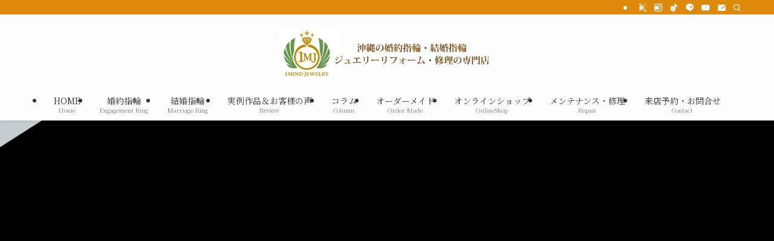

--- FILE ---
content_type: text/html; charset=UTF-8
request_url: https://1mind-jewelry.com/?ymd=1679184000
body_size: 85137
content:
<!DOCTYPE html>
<html lang="ja" data-loaded="false" data-scrolled="false" data-spmenu="closed">
<head>
<meta charset="utf-8">
<meta name="format-detection" content="telephone=no">
<meta http-equiv="X-UA-Compatible" content="IE=edge">
<meta name="viewport" content="width=device-width, viewport-fit=cover">
<title>1 MIND JEWELRY | 沖縄の結婚指輪・婚約指輪</title>
<meta name='robots' content='max-image-preview:large' />
	<style>img:is([sizes="auto" i], [sizes^="auto," i]) { contain-intrinsic-size: 3000px 1500px }</style>
	<link rel='dns-prefetch' href='//www.google.com' />
<link rel="alternate" type="application/rss+xml" title="1 MIND JEWELRY &raquo; フィード" href="https://1mind-jewelry.com/feed/" />
<link rel="alternate" type="application/rss+xml" title="1 MIND JEWELRY &raquo; コメントフィード" href="https://1mind-jewelry.com/comments/feed/" />
<link rel="alternate" type="application/rss+xml" title="1 MIND JEWELRY &raquo; HOME のコメントのフィード" href="https://1mind-jewelry.com/home/feed/" />

<!-- SEO SIMPLE PACK 3.6.2 -->
<meta name="description" content="小さな工房だからこそ出来るきめ細やかな対応をお約束。確かな実績で高品質なジュエリーをお安い価格でご提供。愛の証「ミンサー柄指輪」が人気。">
<link rel="canonical" href="https://1mind-jewelry.com/">
<meta property="og:locale" content="ja_JP">
<meta property="og:type" content="website">
<meta property="og:image" content="https://1mind-jewelry.com/wp-content/uploads/2022/02/ワンマインドジュエリーOGP画像.jpg">
<meta property="og:title" content="1 MIND JEWELRY | 沖縄の結婚指輪・婚約指輪">
<meta property="og:description" content="小さな工房だからこそ出来るきめ細やかな対応をお約束。確かな実績で高品質なジュエリーをお安い価格でご提供。愛の証「ミンサー柄指輪」が人気。">
<meta property="og:url" content="https://1mind-jewelry.com/">
<meta property="og:site_name" content="1 MIND JEWELRY">
<meta name="twitter:card" content="summary_large_image">
<meta name="twitter:site" content="@1MINDJEWELRY">
<!-- Google Analytics (gtag.js) -->
<script async src="https://www.googletagmanager.com/gtag/js?id=G-6BF0QL7N7K"></script>
<script>
	window.dataLayer = window.dataLayer || [];
	function gtag(){dataLayer.push(arguments);}
	gtag("js", new Date());
	gtag("config", "G-6BF0QL7N7K");
</script>
	<!-- / SEO SIMPLE PACK -->

<link rel='stylesheet' id='sbi_styles-css' href='https://1mind-jewelry.com/wp-content/plugins/instagram-feed/css/sbi-styles.min.css?ver=6.8.0' type='text/css' media='all' />
<link rel='stylesheet' id='font-awesome-all-css' href='https://1mind-jewelry.com/wp-content/themes/swell/assets/font-awesome/v6/css/all.min.css?ver=2.16.0' type='text/css' media='all' />
<link rel='stylesheet' id='wp-block-library-css' href='https://1mind-jewelry.com/wp-includes/css/dist/block-library/style.min.css?ver=6.8.3' type='text/css' media='all' />
<link rel='stylesheet' id='swell-icons-css' href='https://1mind-jewelry.com/wp-content/themes/swell/build/css/swell-icons.css?ver=2.16.0' type='text/css' media='all' />
<style id='main_style-inline-css' type='text/css'>
.c-infoBar__btn,.is-style-btn_shiny a{overflow:hidden;position:relative;transition:opacity .25s,-webkit-transform .25s;transition:opacity .25s,transform .25s;transition:opacity .25s,transform .25s,-webkit-transform .25s;z-index:0}.c-infoBar__btn:before,.is-style-btn_shiny a:before{background-image:linear-gradient(90deg,hsla(0,0%,100%,0),hsla(0,0%,100%,.6) 80%,hsla(0,0%,100%,0));content:"";height:200px;left:-120px;position:absolute;top:50%;-webkit-transform:translateY(-50%) rotate(25deg);transform:translateY(-50%) rotate(25deg);width:80px}.c-infoBar__btn:after,.is-style-btn_shiny a:after{-webkit-animation-duration:3s;animation-duration:3s;-webkit-animation-iteration-count:infinite;animation-iteration-count:infinite;-webkit-animation-name:shiny_btn;animation-name:shiny_btn;-webkit-animation-timing-function:ease-in-out;animation-timing-function:ease-in-out;background-image:linear-gradient(100deg,hsla(0,0%,100%,0),#fff);content:"";height:100%;left:-100px;position:absolute;top:0;width:50px}.c-infoBar__btn:hover,.is-style-btn_shiny a:hover{-webkit-transform:translateY(2px);transform:translateY(2px)}.c-infoBar__btn:hover:before,.is-style-btn_shiny a:hover:before{left:110%;transition:.25s ease-in-out}.c-infoBar__btn:hover:after,.is-style-btn_shiny a:hover:after{-webkit-animation:none;animation:none}#fix_bottom_menu:before,.c-infoBar:before,.c-mvBtn__btn:before,.l-fixHeader:before,.p-spMenu__inner:before,[data-type=type1] .p-blogCard__inner:before{content:"";height:100%;left:0;position:absolute;top:0;width:100%;z-index:0}.wp-block-image.is-style-shadow img,.wp-block-video.is-style-shadow video,img.shadow{box-shadow:0 2px 8px rgba(0,0,0,.1),0 4px 8px -4px rgba(0,0,0,.2)}.w-pageTop,.w-singleBottom,.w-singleTop{margin:2em 0}.c-categoryList:before,.c-tagList:before,.c-taxList:before,code.dir_name:before,code.file_name:before{-webkit-font-smoothing:antialiased;-moz-osx-font-smoothing:grayscale;font-family:icomoon!important;font-style:normal;font-variant:normal;font-weight:400;line-height:1;text-transform:none}.c-categoryList__separation:after,.p-breadcrumb__item:after{background-color:currentcolor;-webkit-clip-path:polygon(45% 9%,75% 51%,45% 90%,30% 90%,60% 50%,30% 10%);clip-path:polygon(45% 9%,75% 51%,45% 90%,30% 90%,60% 50%,30% 10%);content:"";display:block;height:10px;margin:0;opacity:.8;width:10px}@-webkit-keyframes flash{0%{opacity:.6}to{opacity:1}}@keyframes flash{0%{opacity:.6}to{opacity:1}}@-webkit-keyframes FadeIn{to{opacity:1}}@keyframes FadeIn{to{opacity:1}}@-webkit-keyframes FadeInFromX{to{opacity:1;-webkit-transform:translateX(0);transform:translateX(0)}}@keyframes FadeInFromX{to{opacity:1;-webkit-transform:translateX(0);transform:translateX(0)}}@-webkit-keyframes FadeInFromY{to{opacity:1;-webkit-transform:translateY(0);transform:translateY(0)}}@keyframes FadeInFromY{to{opacity:1;-webkit-transform:translateY(0);transform:translateY(0)}}@-webkit-keyframes flowing_text{to{-webkit-transform:translateX(-100%);transform:translateX(-100%)}}@keyframes flowing_text{to{-webkit-transform:translateX(-100%);transform:translateX(-100%)}}@-webkit-keyframes shiny_btn{0%{opacity:0;-webkit-transform:scale(0) rotate(25deg);transform:scale(0) rotate(25deg)}84%{opacity:0;-webkit-transform:scale(0) rotate(25deg);transform:scale(0) rotate(25deg)}85%{opacity:.9;-webkit-transform:scale(1) rotate(25deg);transform:scale(1) rotate(25deg)}to{opacity:0;-webkit-transform:scale(50) rotate(25deg);transform:scale(50) rotate(25deg)}}@keyframes shiny_btn{0%{opacity:0;-webkit-transform:scale(0) rotate(25deg);transform:scale(0) rotate(25deg)}84%{opacity:0;-webkit-transform:scale(0) rotate(25deg);transform:scale(0) rotate(25deg)}85%{opacity:.9;-webkit-transform:scale(1) rotate(25deg);transform:scale(1) rotate(25deg)}to{opacity:0;-webkit-transform:scale(50) rotate(25deg);transform:scale(50) rotate(25deg)}}@-webkit-keyframes leftToRight{0%{-webkit-transform:scale(1.1) translateX(-1%);transform:scale(1.1) translateX(-1%)}to{-webkit-transform:scale(1.1) translateX(1%);transform:scale(1.1) translateX(1%)}}@keyframes leftToRight{0%{-webkit-transform:scale(1.1) translateX(-1%);transform:scale(1.1) translateX(-1%)}to{-webkit-transform:scale(1.1) translateX(1%);transform:scale(1.1) translateX(1%)}}@-webkit-keyframes zoomUp{0%{-webkit-transform:scale(1);transform:scale(1)}to{-webkit-transform:scale(1.1);transform:scale(1.1)}}@keyframes zoomUp{0%{-webkit-transform:scale(1);transform:scale(1)}to{-webkit-transform:scale(1.1);transform:scale(1.1)}}@-webkit-keyframes FloatVertical{0%{-webkit-transform:translate3d(0,4px,0);transform:translate3d(0,4px,0)}50%{-webkit-transform:translate3d(0,-4px,0);transform:translate3d(0,-4px,0)}to{-webkit-transform:translate3d(0,4px,0);transform:translate3d(0,4px,0)}}@keyframes FloatVertical{0%{-webkit-transform:translate3d(0,4px,0);transform:translate3d(0,4px,0)}50%{-webkit-transform:translate3d(0,-4px,0);transform:translate3d(0,-4px,0)}to{-webkit-transform:translate3d(0,4px,0);transform:translate3d(0,4px,0)}}@-webkit-keyframes FloatHorizontal{0%{-webkit-transform:translate3d(4px,0,0);transform:translate3d(4px,0,0)}50%{-webkit-transform:translate3d(-4px,0,0);transform:translate3d(-4px,0,0)}to{-webkit-transform:translate3d(4px,0,0);transform:translate3d(4px,0,0)}}@keyframes FloatHorizontal{0%{-webkit-transform:translate3d(4px,0,0);transform:translate3d(4px,0,0)}50%{-webkit-transform:translate3d(-4px,0,0);transform:translate3d(-4px,0,0)}to{-webkit-transform:translate3d(4px,0,0);transform:translate3d(4px,0,0)}}:root{--color_border:hsla(0,0%,78%,.5);--color_gray:hsla(0,0%,78%,.15);--swl-color_hov_gray:rgba(3,2,2,.05);--swl-color_shadow:rgba(0,0,0,.12);--swl-fz--root:3.6vw;--swl-fz--side:var(--swl-fz--root);--swl-block-margin:2em;--swl-sidebar_width:280px;--swl-sidebar_margin:24px;--swl-pad_post_content:0px;--swl-pad_container:4vw;--swl-h2-margin--x:-2vw;--swl-box_shadow:0 2px 4px rgba(0,0,0,.05),0 4px 4px -4px rgba(0,0,0,.1);--swl-img_shadow:0 2px 8px rgba(0,0,0,.1),0 4px 8px -4px rgba(0,0,0,.2);--swl-btn_shadow:0 2px 2px rgba(0,0,0,.1),0 4px 8px -4px rgba(0,0,0,.2);--swl-text_color--black:#333;--swl-text_color--white:#fff;--swl-fz--xs:.75em;--swl-fz--small:.9em;--swl-fz--normal:1rem;--swl-fz--medium:1.1em;--swl-fz--large:1.25em;--swl-fz--huge:1.6em;--swl-list-padding--left:1.5em;--swl-list-padding--has_bg:1em 1em 1em 1.75em}html{font-size:var(--swl-fz--root)}.c-plainBtn{-webkit-appearance:none;-o-appearance:none;appearance:none;background-color:transparent;border:none;box-shadow:none}*,.c-plainBtn{margin:0;padding:0}*{box-sizing:border-box;font-family:inherit;font-size:inherit;line-height:inherit}:after,:before{box-sizing:inherit;text-decoration:inherit;vertical-align:inherit}b,strong{font-weight:700}sub,sup{font-size:smaller}ruby>rt{font-size:50%}main{display:block}:where(ol:not([type])),:where(ul:not([type])){list-style:none}blockquote,q{quotes:none}blockquote:after,blockquote:before,q:after,q:before{content:none}table{border-collapse:collapse;border-spacing:0}td,th{word-break:break-all}img{border-style:none;height:auto;max-width:100%}video{outline:none}code,pre{-moz-tab-size:4;-o-tab-size:4;tab-size:4}svg:not([fill]){fill:currentcolor}[hidden]{display:none}button,input,optgroup,select,textarea{font-family:inherit;font-size:inherit;line-height:inherit}button,input{overflow:visible}button,select{text-transform:none}[type=button],[type=reset],[type=submit],button{-webkit-appearance:button;cursor:pointer;display:inline-block}[role=button]{cursor:pointer}fieldset{padding:.35em .75em .625em}legend{box-sizing:border-box;color:inherit;display:table;max-width:100%;padding:0;white-space:normal}button,input,select,textarea{background-color:#f7f7f7;border:1px solid hsla(0,0%,78%,.5);border-radius:0;color:#333;padding:.25em .5em}[type=color]{padding:0}[type=range]{vertical-align:middle}[aria-busy=true]{cursor:progress}[aria-controls]{cursor:pointer}[aria-disabled]{cursor:default}html{letter-spacing:var(--swl-letter_spacing,normal)}body{word-wrap:break-word;-webkit-text-size-adjust:100%;background-color:var(--color_bg);color:var(--color_text);font-family:var(--swl-font_family);font-size:1rem;font-weight:var(--swl-font_weight);line-height:1.6;max-width:100%;min-width:100%;overflow-wrap:break-word;overflow-x:clip;position:relative}a{color:var(--color_link)}.swl-inline-color{--color_link:currentcolor}#lp-content .post_content,#main_content .post_content{font-size:var(--swl-fz--content,16px)}[data-spmenu=opened] #wpadminbar{z-index:1}#fix_bottom_menu{bottom:-60px;display:none;left:0;position:fixed}[data-spmenu=opened] body>.adsbygoogle{top:-140px!important}.-index-off .widget_swell_index,.-index-off [data-onclick=toggleIndex]{display:none}.-index-off .widget_swell_index+.c-widget{margin-top:0!important}.l-article{max-width:var(--article_size);padding-left:0;padding-right:0}.-sidebar-off .l-article,.lp-content .l-article{margin-left:auto;margin-right:auto}#body_wrap{max-width:100%;overflow-x:clip;position:relative;z-index:1}#body_wrap.-bg-fix{z-index:1}#body_wrap.-bg-fix:before{content:"";height:100%;left:0;position:fixed;top:0;width:100%;z-index:-1}.admin-bar{--swl-adminbarH:var(--wp-admin--admin-bar--height,32px)}.l-container{margin-left:auto;margin-right:auto;max-width:calc(var(--container_size, 0px) + var(--swl-pad_container, 0px)*2);padding-left:var(--swl-pad_container,0);padding-right:var(--swl-pad_container,0)}.l-content{margin:0 auto 6em;padding-top:2em;position:relative;z-index:1}.l-fixHeader{left:0;margin-top:var(--swl-adminbarH,0);opacity:0;position:fixed;top:0;-webkit-transform:translateY(calc(var(--swl-fix_headerH, 100px)*-1));transform:translateY(calc(var(--swl-fix_headerH, 100px)*-1));visibility:hidden;width:100%;z-index:101}.l-fixHeader[data-ready]{transition:all .5s}.l-fixHeader:before{background:var(--color_header_bg);display:block}.c-smallNavTitle{color:inherit;font-size:10px;line-height:1;opacity:.6}.sub-menu .c-smallNavTitle{display:none}.c-gnav{display:flex;height:100%;text-align:center}.c-gnav a{text-decoration:none}.c-gnav .ttl{color:inherit;line-height:1;position:relative;z-index:1}.c-gnav>.menu-item{height:100%;position:relative}.c-gnav>.menu-item:hover>.sub-menu{opacity:1;visibility:visible}.c-gnav>.menu-item>a{color:inherit;display:flex;flex-direction:column;height:100%;justify-content:center;padding:0 12px;position:relative;white-space:nowrap}.c-gnav>.menu-item>a .ttl{display:block;font-size:14px}.c-gnav>.menu-item>a:after{bottom:0;content:"";display:block;left:0;position:absolute;transition:width .25s,height .25s,-webkit-transform .25s;transition:transform .25s,width .25s,height .25s;transition:transform .25s,width .25s,height .25s,-webkit-transform .25s}.c-gnav>.menu-item>a .c-submenuToggleBtn{display:none}.c-gnav>.menu-item>.sub-menu{left:50%;top:100%;-webkit-transform:translateX(-50%);transform:translateX(-50%)}.c-gnav .sub-menu{box-shadow:0 2px 4px rgba(0,0,0,.1);opacity:0;position:absolute;text-align:left;transition:opacity .25s,visibility .25s;visibility:hidden;width:15em;z-index:1}.c-gnav .sub-menu li{position:relative}.c-gnav .sub-menu .ttl{font-size:.9em;left:0;position:relative;transition:left .25s}.c-gnav .sub-menu a{color:inherit;display:block;padding:.5em .75em;position:relative}.c-gnav .sub-menu a:hover{background-color:var(--swl-color_hov_gray)}.c-gnav__sBtn{color:inherit;display:flex;flex-direction:column;height:100%;justify-content:center;padding:0 12px;width:auto}.c-gnav__sBtn .icon-search{font-size:20px}.l-header{background:var(--color_header_bg);left:0;top:0;z-index:100}.l-header,.l-header__inner{position:relative;width:100%}.l-header__inner{color:var(--color_header_text);z-index:1}.l-header__inner .c-catchphrase{letter-spacing:var(--swl-letter_spacing,.2px)}.l-header__logo{line-height:1}.c-headLogo.-txt{align-items:center;display:flex}.c-headLogo__link{display:block;text-decoration:none}.-img .c-headLogo__link{height:100%}.-txt .c-headLogo__link{color:inherit;display:block;font-size:5vw;font-weight:700}.c-headLogo__img{height:100%;-o-object-fit:contain;object-fit:contain;width:auto}.w-header{align-items:center;display:flex}.l-header__customBtn,.l-header__menuBtn{height:var(--logo_size_sp);line-height:1.25;text-align:center;width:var(--logo_size_sp)}.l-mainContent{position:static!important;width:100%}.-sidebar-on .l-mainContent{max-width:100%}.l-mainContent__inner>:first-child,.l-parent>:first-child,.post_content>:first-child{margin-top:0!important}.l-mainContent__inner>:last-child,.l-parent>:last-child,.post_content>:last-child{margin-bottom:0!important}.l-scrollObserver{display:block;height:1px;left:0;pointer-events:none;position:absolute;top:100px;visibility:hidden;width:100%;z-index:1000}#sidebar{font-size:var(--swl-fz--side);position:relative}.c-blogLink{--the-ison-size:1em;align-items:center;display:flex;gap:.5em;line-height:1.5;text-decoration:none}.c-blogLink__icon{flex:0 0 auto;text-decoration:none}.c-blogLink__icon .__svg{height:var(--the-ison-size);width:var(--the-ison-size)}.c-blogLink[data-style=text]{--the-ison-size:.9em}.c-blogLink[data-style=text] .c-blogLink__icon{border:1px solid;border-radius:50%;display:inline-flex;flex:0 0 auto;padding:4px}.c-blogLink[data-style=text] .c-blogLink__text{text-decoration:underline}.c-blogLink[data-style=slim]{--the-ison-size:1.2em;align-items:stretch;border-radius:6px;box-shadow:0 1px 3px 1px rgba(0,0,0,.1);color:inherit;gap:0;overflow:hidden}.c-blogLink[data-style=slim] .c-blogLink__icon{align-items:center;background-color:#e6e9ea;border:2px solid #fff;border-radius:inherit;color:#34383f;display:flex;justify-content:center;transition:color .25s,background-color .25s;width:3.25em}.c-blogLink[data-style=slim] .c-blogLink__text{padding:1em .75em}.c-blogLink[data-style=slim]:hover .c-blogLink__icon{background-color:#34383f;color:#fff}.c-listMenu.c-listMenu li{margin:0;position:relative}.c-listMenu a{border-bottom:1px solid var(--color_border);color:inherit;display:block;line-height:1.4;position:relative;text-decoration:none}.c-listMenu a:hover{background-color:var(--swl-color_hov_gray)}.c-taxList:before{content:"\e92f"}.c-categoryList{color:var(--color_main)}.c-categoryList:before{content:"\e92f"}.c-tagList:before{color:inherit;content:"\e935"}.c-categoryList__link,.c-tagList__link,.c-taxList__link{border-radius:1px;display:block;line-height:1;padding:4px .5em;text-decoration:none}.c-tagList__link{background:#f7f7f7;color:#333}.c-categoryList__link{background-color:var(--color_main);color:#fff}.c-taxList__link{background:#f7f7f7;color:#333}.l-mainContent .c-categoryList__link.-current{background:none;box-shadow:inset 0 0 0 1px currentcolor;color:inherit}.l-topTitleArea .c-categoryList__link.-current{border:none;padding:0}.c-categoryList__separation{display:block;line-height:1;margin-right:.25em}.c-filterLayer:after,.c-filterLayer:before,.c-filterLayer__img{height:100%;left:0;position:absolute;top:0;width:100%}.c-filterLayer{z-index:0}.c-filterLayer:before{z-index:1}.c-filterLayer:after{display:block;z-index:2}.c-filterLayer.-texture-dot:after{background-color:rgba(0,0,0,.1);background-image:url([data-uri]);background-size:2px;content:"";opacity:.5}.c-filterLayer.-texture-brushed:after{background-image:url(https://1mind-jewelry.com/wp-content/themes/swell/assets//img/texture/white-brushed.png);content:"";opacity:.5}.c-filterLayer__img{z-index:0}.-filter-blur>.c-filterLayer__img{-webkit-filter:blur(4px);filter:blur(4px);height:calc(100% + 8px);left:-4px;top:-4px;width:calc(100% + 8px)}.-filter-glay>.c-filterLayer__img{-webkit-filter:grayscale(60%);filter:grayscale(60%)}.c-fixBtn{align-items:center;background:#fff;border:1px solid var(--color_main);border-radius:var(--swl-radius--8,0);box-shadow:var(--swl-box_shadow);color:var(--color_main);cursor:pointer;display:flex;flex-direction:column;height:52px;justify-content:center;letter-spacing:normal;line-height:1;opacity:.75;overflow:hidden;text-align:center;transition:all .25s;width:52px}.c-fixBtn+.c-fixBtn{margin-top:16px}.c-fixBtn__icon{display:block;font-size:20px}.c-fixBtn__label{-webkit-font-feature-settings:"palt";font-feature-settings:"palt";display:block;font-size:10px;-webkit-transform:scale(.9);transform:scale(.9)}#fix_tocbtn .c-fixBtn__label{margin-top:2px}#pagetop .c-fixBtn__label{margin-top:-8px}#pagetop[data-has-text="1"] .c-fixBtn__icon{-webkit-transform:translateY(-6px);transform:translateY(-6px)}.c-iconBtn{align-content:center;align-items:center;color:inherit;display:inline-flex;flex-wrap:wrap;height:100%;justify-content:center;text-decoration:none;width:100%}.c-iconBtn .-menuBtn{z-index:1}.c-iconBtn__icon{display:block;font-size:24px}.p-spMenu__closeBtn .c-iconBtn__icon{font-size:20px}.c-iconBtn__icon:before{display:block}.c-iconBtn__label{display:block;font-size:10px;-webkit-transform:scale(.9);transform:scale(.9);width:100%}.c-iconList{display:flex;flex-wrap:wrap}.widget_swell_prof_widget .c-iconList,.widget_swell_sns_links .c-iconList{justify-content:center}.l-footer__foot .c-iconList{justify-content:center;margin-bottom:8px}.c-iconList__link{box-sizing:content-box;color:inherit;height:1em;margin:0 3px;padding:2px;text-align:center;text-decoration:none;width:1em}.c-iconList__icon,.c-iconList__link{display:block;line-height:1}.c-iconList__icon:before{color:inherit}.is-style-circle .c-iconList__link{border:1px solid;border-radius:50%;margin:4px;padding:5px}.c-modal{height:100%;left:0;position:fixed;top:0;transition:opacity .5s,visibility .5s;width:100%;z-index:1000}[data-loaded=false] .c-modal{display:none}.c-modal:not(.is-opened){opacity:0;pointer-events:none;visibility:hidden}.c-modal .c-modal__close{color:#fff;cursor:pointer;left:0;line-height:2;padding-top:.5em;position:absolute;text-align:center;text-shadow:1px 1px 1px #000;top:100%;width:100%}.c-mvBtn{display:block;margin:2em auto 0;position:relative;text-align:center}.u-ta-l .c-mvBtn{margin-left:0}.u-ta-r .c-mvBtn{margin-right:0}.c-mvBtn__btn{background-color:var(--color_main);border-radius:var(--mv_btn_radius);box-shadow:0 1px 4px rgba(0,0,0,.1);display:block;font-size:3.2vw;letter-spacing:var(--swl-letter_spacing,1px);overflow:hidden;padding:.75em 2.5em;position:relative;text-decoration:none;text-shadow:none;transition:box-shadow .25s}.-btn-n>.c-mvBtn__btn{color:#fff}.c-mvBtn__btn:before{background:linear-gradient(hsla(0,0%,100%,.2),#fff);border-radius:2px;display:block;opacity:0;transition:opacity .25s}.c-mvBtn__btn:hover{box-shadow:0 1px 8px rgba(0,0,0,.2);opacity:1}.c-mvBtn__btn:hover:before{opacity:.2}.-btn-b>.c-mvBtn__btn{background:none;border:1px solid}.c-overlay{background:rgba(0,0,0,.75);height:100%;left:0;position:absolute;top:0;width:100%;z-index:0}.c-pagination{align-items:center;display:flex;flex-wrap:wrap;font-size:13px;justify-content:center;margin:3em 0;position:relative}[class*=page-numbers]{box-sizing:content-box;display:block;font-size:14px;height:36px;line-height:36px;margin:6px;min-width:36px;padding:0;position:relative;text-align:center;text-decoration:none;transition:color .25s,background-color .25s;width:auto}[class*=page-numbers].current,[class*=page-numbers]:hover{background-color:var(--color_main);color:#fff}.c-pagination__dot{color:#aaa;margin:0 6px}.c-postTitle{align-items:center;display:flex;flex-direction:row-reverse}.c-postTitle__ttl{font-size:5vw;line-height:1.4;width:100%}.c-postTitle__date{border-right:1px solid var(--color_border);font-weight:400;line-height:1;margin-right:.75em;padding:.5em .75em .5em 0;text-align:center}.c-postTitle__date .__y{display:block;font-size:3vw;line-height:1;margin-bottom:4px}.c-postTitle__date .__md{display:block;font-size:4.2vw}.p-postList .c-postTitle{margin:0 auto 1em;position:relative;width:100%;z-index:1}.p-postList .c-postTitle__date .__md,.p-postList .c-postTitle__ttl{font-size:4vw}.c-reviewStars i{color:var(--color-review_star,#fac225)}.post_content>.c-reviewStars{display:block}.c-scrollHint{-webkit-animation:FloatHorizontal 2s ease-in-out infinite alternate;animation:FloatHorizontal 2s ease-in-out infinite alternate;margin-bottom:2px!important;margin-top:3em;text-align:right}.c-scrollHint span{align-items:center;display:inline-flex;font-size:12px;line-height:1;opacity:.75;vertical-align:middle}.c-scrollHint span i{font-size:16px;margin-left:4px}.c-scrollHint+.wp-block-table{margin-top:0!important}.c-searchForm{position:relative}.c-searchForm__s{background-color:#fff;line-height:2;padding:4px 44px 4px 8px;width:100%}.c-searchForm__submit{border-radius:var(--swl-radius--4,0);height:100%;overflow:hidden;position:absolute;right:0;top:0;width:40px}.c-searchForm__submit:before{color:#fff;font-size:20px;left:50%;position:absolute;top:50%;-webkit-transform:translateX(-50%) translateY(-50%);transform:translateX(-50%) translateY(-50%);z-index:1}.w-header .c-searchForm__s{font-size:14px;line-height:20px}.w-header .c-searchForm__submit{width:30px}.w-header .c-searchForm__submit:before{font-size:16px}.skip-link{left:0;opacity:0;overflow:hidden;pointer-events:none;position:absolute!important;text-decoration:none;top:0;z-index:999}.skip-link:focus{background-color:#f1f1f1;border-radius:3px;box-shadow:0 0 2px 2px rgba(0,0,0,.6);color:#21759b;display:block;font-size:14px;font-weight:700;height:auto;left:8px;opacity:1;padding:16px 24px;pointer-events:auto;top:8px;width:auto;z-index:1000}.c-postAuthor{align-items:center;display:flex}.c-postAuthor.is-link{color:inherit;text-decoration:none;transition:opacity .25s}.c-postAuthor.is-link:hover{opacity:.75}.c-postAuthor__figure{border-radius:50%;height:20px;margin:0 .25em 0 1px;overflow:hidden;width:20px}.c-postAuthor__figure .avatar{display:block;-o-object-fit:cover;object-fit:cover}.c-postThumb{overflow:hidden;position:relative;vertical-align:middle}.c-postThumb__figure{margin:0;overflow:hidden;position:relative;width:100%;z-index:0}.c-postThumb__figure:before{content:"";display:block;height:0;padding-top:var(--card_posts_thumb_ratio)}.-type-list .c-postThumb__figure:before,.-type-list2 .c-postThumb__figure:before{padding-top:var(--list_posts_thumb_ratio)}.-type-big .c-postThumb__figure:before{padding-top:var(--big_posts_thumb_ratio)}.-type-thumb .c-postThumb__figure:before{padding-top:var(--thumb_posts_thumb_ratio)}.p-blogCard .c-postThumb__figure:before{padding-top:var(--blogcard_thumb_ratio)}.p-postList__link:hover .c-postThumb:before{opacity:.2}.p-postList__link:hover .c-postThumb__img{-webkit-transform:scale(1.06);transform:scale(1.06)}.c-postThumb__img{left:0;position:absolute;top:0;transition:-webkit-transform .25s;transition:transform .25s;transition:transform .25s,-webkit-transform .25s}.c-postThumb__cat{background-color:var(--color_main);display:inline-block;font-size:10px;line-height:2;overflow:hidden;padding:0 .75em;position:absolute;right:0;top:0;white-space:nowrap;z-index:1}.-type-list .c-postThumb__cat,.-type-list2 .c-postThumb__cat{left:0;right:auto;-webkit-transform-origin:0 0;transform-origin:0 0}.c-postThumb__cat:before{margin-right:.4em}.c-postTimes{align-items:center;display:flex;flex-wrap:wrap;gap:.5em}.c-postTimes__modified:before,.c-postTimes__posted:before{margin-right:.325em;position:relative;top:1px}.c-rssSite{margin-right:.5rem}.c-rssSite__favi{display:block;height:14px;margin-right:.25rem;width:14px}.c-rssAuthor{margin-left:0!important}.p-blogCard{cursor:pointer;display:block;margin:2.5em auto 2em;max-width:880px;transition:box-shadow .25s;width:100%}.wp-block-embed>.p-blogCard{margin:0 auto}.p-blogCard:hover{box-shadow:0 4px 16px rgba(0,0,0,.1),0 12px 28px -12px rgba(0,0,0,.05)}.p-blogCard:hover .c-postThumb__img{opacity:1}.p-blogCard__caption{background:var(--color_content_bg);border-radius:2px;display:inline-block;font-size:11px;left:16px;line-height:2;padding:0 .5em;position:absolute;top:-1em;z-index:1}.p-blogCard__caption:before{content:"\e923";display:inline-block;font-family:icomoon;margin-right:3px}.-external .p-blogCard__caption:before{content:"\e91a"}.p-blogCard__inner{align-items:center;display:flex;justify-content:space-between;margin:0;padding:16px;position:relative;transition:box-shadow .25s}.-noimg>.p-blogCard__inner{min-height:5em}.p-blogCard__thumb{flex-shrink:0;margin:0 1em 0 0;width:30%}.p-blogCard__thumb .c-postThumb__figure{margin:0;position:relative;width:100%}.p-blogCard__body{flex:1 1 auto;margin:0}.p-blogCard__title{color:inherit;display:block;font-weight:400;line-height:1.4;text-decoration:none}.p-blogCard__excerpt{display:block;font-size:.8em;line-height:1.4;margin-top:.5em;opacity:.8;word-break:break-word}[data-type=type1] .p-blogCard__caption{bottom:auto;right:auto}[data-type=type1] .p-blogCard__inner{padding-top:21px}[data-type=type1] .p-blogCard__inner:before{border:1px solid;border-radius:var(--swl-radius--2,0);display:block;pointer-events:none}[data-type=type2] .p-blogCard__caption{background:var(--color_main);bottom:auto;color:#fff;padding:0 .75em;right:auto}[data-type=type2] .p-blogCard__inner{border:1px solid var(--color_main);border-radius:2px;padding-top:24px}[data-type=type3] .p-blogCard__caption{background:none;bottom:2px;font-size:10px;left:auto;opacity:.8;right:4px;top:auto;-webkit-transform:scale(.8);transform:scale(.8);-webkit-transform-origin:100% 100%;transform-origin:100% 100%}[data-type=type3] .p-blogCard__inner{background:#fff;border-radius:2px;box-shadow:0 1px 3px 1px rgba(0,0,0,.08);color:#333}.p-breadcrumb{margin:0 auto;padding:8px 0;position:relative}.p-breadcrumb.-bg-on{background:#f7f7f7}.p-breadcrumb:not(.-bg-on){padding-top:12px}.-body-solid .p-breadcrumb.-bg-on{box-shadow:inset 0 -1px 8px rgba(0,0,0,.06)}.-frame-on .p-breadcrumb,.c-infoBar+.p-breadcrumb,.c-infoBar+[data-barba=container]>.p-breadcrumb,.l-topTitleArea+.p-breadcrumb{background:none!important;border:none!important;box-shadow:none!important;padding-top:12px}.-frame-on .p-breadcrumb{padding-bottom:12px}.p-breadcrumb__list{align-items:center;display:flex;font-size:10px;gap:.5em;list-style:none;overflow:hidden;width:100%}.p-breadcrumb__item{align-items:center;display:inline-flex;gap:.5em;position:relative}.p-breadcrumb__item:last-child:after{content:none}.p-breadcrumb__item:last-child span{opacity:.8}.p-breadcrumb__text{align-items:center;color:inherit;display:block;display:inline-flex;text-decoration:none;white-space:nowrap}.p-breadcrumb__text:before{margin-right:3px}.p-breadcrumb__text:hover span{opacity:.76}.p-breadcrumb__text .__home{align-items:center;display:inline-flex;gap:4px}.p-breadcrumb__text .__home:before{line-height:inherit}.single .p-breadcrumb__item:last-child>span.p-breadcrumb__text{display:none}.p-fixBtnWrap{align-items:flex-end;bottom:1.25em;display:flex;flex-direction:column;opacity:0;position:fixed;right:1em;text-align:center;-webkit-transform:translateY(-8px);transform:translateY(-8px);transition:opacity .3s,visibility .3s,-webkit-transform .3s;transition:opacity .3s,transform .3s,visibility .3s;transition:opacity .3s,transform .3s,visibility .3s,-webkit-transform .3s;visibility:hidden;z-index:99}[data-loaded=false] .p-fixBtnWrap{display:none}[data-scrolled=true] .p-fixBtnWrap{opacity:1;-webkit-transform:translateY(0);transform:translateY(0);visibility:visible}.p-postListWrap{position:relative}.p-postList.p-postList{list-style:none;margin-bottom:0;padding-left:0}.p-postList.-type-simple{border-top:1px solid var(--color_border)}.p-postList.-type-card,.p-postList.-type-thumb{display:flex;flex-wrap:wrap;margin-left:-.5em;margin-right:-.5em}.-frame-off .p-postList.-type-list2{border-top:1px solid var(--color_border);padding-top:1.5em}.c-widget .p-postList.-type-card{margin-bottom:-1.5em}.p-postList.-type-thumb+.is-style-more_btn{margin-top:1em}.p-postList.-type-simple+.is-style-more_btn{margin-top:2em}.p-postList__item.p-postList__item:before{content:none}.-type-simple .p-postList__item{margin-bottom:0;margin-top:0}.-type-list .p-postList__item{margin-bottom:2em;margin-top:0}.-type-list2 .p-postList__item{border-bottom:1px solid var(--color_border);margin-bottom:1.5em;margin-top:0;padding-bottom:1.5em}.-type-big .p-postList__item{padding-left:.5em;padding-right:.5em}.-type-big .p-postList__item:not(:last-child){border-bottom:1px solid var(--color_border);margin-bottom:3em;padding-bottom:3em}.-type-card .p-postList__item{margin-bottom:2.5em;margin-top:0;padding:0 .5em;width:50%}.-type-thumb .p-postList__item{margin-bottom:1em;margin-top:0;padding:0 .5em;width:50%}.is-first-big>.p-postList__item:first-child{width:100%}.c-widget .-type-card .p-postList__item{margin-bottom:2em}.c-widget .-type-list .p-postList__item{margin-bottom:1.5em}.p-postList__link{color:inherit;display:block;position:relative;text-decoration:none;z-index:0}.-type-card .p-postList__link{height:100%}.-type-simple .p-postList__link{border-bottom:1px solid var(--color_border);display:block;padding:1em .25em;transition:background-color .25s}.-type-simple .p-postList__link:hover{background-color:var(--swl-color_hov_gray)}.-type-list .p-postList__link,.-type-list2 .p-postList__link{align-items:flex-start;display:flex;flex-wrap:wrap;justify-content:space-between}.-type-list2 .p-postList__link{padding:0 .25em}.-type-list2 .p-postList__item:nth-child(2n) .p-postList__link{flex-direction:row-reverse}.-type-card .p-postList__thumb{width:100%}.-type-list .p-postList__thumb,.-type-list2 .p-postList__thumb{width:36%}.-type-thumb .p-postList__thumb{box-shadow:none;width:100%}.p-postList__thumb:before{background:linear-gradient(45deg,var(--color_gradient1),var(--color_gradient2));content:"";display:block;height:100%;left:0;opacity:0;position:absolute;top:0;transition:opacity .25s;width:100%;z-index:1}.p-postList__body{position:relative;transition:opacity .25s}.-type-big .p-postList__body,.-type-card .p-postList__body{padding-top:1em}.-ps-style-normal .p-postList__item:hover .p-postList__body,.-type-card .p-postList__item:hover .p-postList__body,.-type-list .p-postList__item:hover .p-postList__body{opacity:.75}.-type-list .p-postList__body,.-type-list2 .p-postList__body{width:60%}.-type-thumb .p-postList__body{background:rgba(0,0,0,.5);bottom:0;color:#fff;left:0;padding:.75em;position:absolute;width:100%}.-type-big .p-postList__body:after,.-type-list2 .p-postList__body:after{box-shadow:0 0 0 1px var(--color_border);display:block;font-size:12px;letter-spacing:var(--swl-letter_spacing,.5px);margin:2em auto 0;opacity:.75;padding:1em 0;text-align:center;transition:color .25s,background-color .25s;width:100%}.-type-list2 .p-postList__body:after{display:inline-block;margin-top:2em;max-width:100%;padding:.5em 3em;width:auto}.p-postList__link:hover .p-postList__body:after{background:var(--color_main);box-shadow:none;color:#fff;opacity:1}.p-postList .p-postList__title{background:none;border:none;color:inherit;display:block;font-weight:700;line-height:1.5;margin:0;padding:0}.p-postList .p-postList__title:after,.p-postList .p-postList__title:before{content:none}.-type-card .p-postList__title,.-type-list .p-postList__title,.-type-list2 .p-postList__title{font-size:3.6vw}.-type-simple .p-postList__title{font-size:1em}.p-postList__excerpt{line-height:1.5}.-type-card .p-postList__excerpt{font-size:3.2vw;margin-top:.5em}.-type-list .p-postList__excerpt,.-type-list2 .p-postList__excerpt{font-size:3.4vw;margin-top:.5em}.-type-big .p-postList__excerpt{line-height:1.6;padding-bottom:.5em}#sidebar .p-postList__excerpt,.-related .p-postList__excerpt,.-type-thumb .p-postList__excerpt{display:none}.p-postList__meta{align-items:center;display:flex;flex-wrap:wrap;font-size:10px;line-height:1.25;margin-top:.75em;position:relative}.p-postList__title+.p-postList__meta{margin-top:.25em}.p-postList__meta :before{margin-right:.25em}.-type-simple .p-postList__meta{margin:0 0 4px}.-type-big .p-postList__meta{font-size:12px;margin:0 0 1em}.-type-thumb .p-postList__meta,.c-widget .p-postList__meta{margin-top:0}.p-postList__author,.p-postList__cat,.p-postList__times,.p-postList__views{margin-right:.5em;padding:4px 0}.-type-simple .p-postList__author{padding:0}.p-postList__author:not(:first-child){margin-left:auto}.-w-ranking.p-postList{counter-reset:number 0}.-w-ranking .p-postList__item{position:relative}.-w-ranking .p-postList__item:before{background-color:#3c3c3c;color:#fff;content:counter(number);counter-increment:number;display:block;font-family:arial,helvetica,sans-serif;pointer-events:none;position:absolute;text-align:center;z-index:2}.-w-ranking .p-postList__item:first-child:before{background-color:#f7d305;background-image:linear-gradient(to top left,#f7bf05,#fcea7f,#fcd700,#f7d305,#eaca12,#ac9303,#f7d305,#fcea7f,#f7e705,#eaca12,#f7bf05)}.-w-ranking .p-postList__item:nth-child(2):before{background-color:#a5a5a5;background-image:linear-gradient(to top left,#a5a5a5,#e5e5e5,#ae9c9c,#a5a5a5,#a5a5a5,#7f7f7f,#a5a5a5,#e5e5e5,#a5a5a5,#a5a5a5,#a5a5a5)}.-w-ranking .p-postList__item:nth-child(3):before{background-color:#c47222;background-image:linear-gradient(to top left,#c46522,#e8b27d,#d07217,#c47222,#b9722e,#834c17,#c47222,#e8b27d,#c48022,#b9722e,#c46522)}.-w-ranking.-type-card .p-postList__item:before{font-size:3.2vw;left:calc(.5em + 8px);line-height:2.5;top:-4px;width:2em}.-w-ranking.-type-list .p-postList__item:before{font-size:3vw;left:0;line-height:2;top:0;width:2em}.-type-big .noimg_{display:none}.-type-big .noimg_+.p-postList__body{padding-top:0}.p-spMenu{height:100%;left:0;position:fixed;top:0;transition:opacity 0s;width:100%;z-index:101}[data-loaded=false] .p-spMenu{display:none}[data-spmenu=closed] .p-spMenu{opacity:0;pointer-events:none;transition-delay:1s}.p-spMenu a{color:inherit}.p-spMenu .c-widget__title{margin-bottom:1.5em}.c-spnav{display:block;text-align:left}.c-spnav .menu-item{position:relative}.c-spnav>.menu-item:first-child>a{border-top:none}.c-spnav a{border-bottom:1px solid var(--color_border);display:block;padding:.75em .25em}.c-spnav .desc{margin-left:8px}.p-spMenu__overlay{transition:opacity .5s,visibility .5s}[data-spmenu=closed] .p-spMenu__overlay{opacity:0;visibility:hidden}.p-spMenu__inner{box-shadow:0 0 8px var(--swl-color_shadow);height:100%;padding-top:var(--logo_size_sp);position:absolute;top:0;transition:-webkit-transform .45s;transition:transform .45s;transition:transform .45s,-webkit-transform .45s;transition-timing-function:ease-out;width:88vw;z-index:1}.-left .p-spMenu__inner{left:0;-webkit-transform:translateX(-88vw);transform:translateX(-88vw)}.-right .p-spMenu__inner{right:0;-webkit-transform:translateX(88vw);transform:translateX(88vw)}[data-spmenu=opened] .p-spMenu__inner{-webkit-transform:translateX(0);transform:translateX(0)}.p-spMenu__closeBtn{height:var(--logo_size_sp);position:absolute;top:0;width:var(--logo_size_sp);z-index:1}.-left .p-spMenu__closeBtn{left:0}.-right .p-spMenu__closeBtn{right:0}.p-spMenu__body{-webkit-overflow-scrolling:touch;height:100%;overflow-y:scroll;padding:0 4vw 10vw;position:relative}.p-spMenu__nav{margin-top:-1em;padding-bottom:.5em}.p-spMenu__bottom{margin-top:2em}.note{color:#e03030}.dump_data{background:#fafafa;border:1px solid #ddd;display:block;font-family:arial,sans-serif;font-size:13px;padding:16px;white-space:pre-wrap}.xdebug-var-dump{font-family:inherit;white-space:inherit}.xdebug-var-dump small:first-child{display:block}.xdebug-var-dump font{color:#4368af}.xdebug-var-dump small{color:#ff6868}.alignwide{max-width:none!important;position:relative;width:100%}h2.alignwide{margin-left:0!important;margin-right:0!important}.alignfull{left:calc(50% - 50vw);max-width:100vw!important;position:relative;width:100vw}@supports (--css:variables){.alignfull{left:calc(50% - 50vw + var(--swl-scrollbar_width, 0px)/2);width:calc(100vw - var(--swl-scrollbar_width, 0px))}}.alignfull>.wp-block-cover__inner-container,.alignfull>.wp-block-group__inner-container{margin:0 auto;max-width:var(--article_size)}.u-bg-main{background-color:var(--color_main)!important;color:#fff!important}.cf:after,.cf:before{clear:both;content:"";display:block;height:0;overflow:hidden}.clear,.u-cf{clear:both!important}.none,.u-none{display:none!important}.u-block{display:block!important}.u-flex--aic{align-items:center;display:flex}.fs_xs,.has-xs-font-size,.u-fz-xs{font-size:var(--swl-fz--xs)!important}.fs_s,.has-s-font-size,.has-small-font-size,.u-fz-s{font-size:var(--swl-fz--small)!important}.has-normal-font-size,.has-regular-font-size{font-size:var(--swl-fz--normal)!important}.has-medium-font-size,.u-fz-m{font-size:var(--swl-fz--medium)!important}.fs_l,.has-l-font-size,.has-large-font-size,.u-fz-l{font-size:var(--swl-fz--large)!important}.fs_xl,.has-huge-font-size,.has-xl-font-size,.u-fz-xl{font-size:var(--swl-fz--huge)!important}.u-fz-10{font-size:10px}.u-fz-11{font-size:11px}.u-fz-12{font-size:12px}.u-fz-13{font-size:13px}.u-fz-14{font-size:14px}.u-fz-15{font-size:15px}.u-fz-16{font-size:16px}.u-fz-18{font-size:18px}.u-fw-bold{font-weight:700!important}.u-fw-normal{font-weight:400!important}.u-fw-lighter{font-weight:lighter!important}.u-fs-italic{font-style:italic!important}.u-col-main{color:var(--color_main)!important}.u-thin{opacity:.8}.hov-opacity{transition:opacity .25s}.hov-opacity:hover{opacity:.8}.hov-flash:hover{-webkit-animation:flash 1s;animation:flash 1s}.hov-flash-up{transition:box-shadow .25s}.hov-flash-up:hover{-webkit-animation:flash 1s;animation:flash 1s;box-shadow:0 2px 8px rgba(0,0,0,.25)}.hov-col-main{transition:color .25s}.hov-col-main:hover{color:var(--color_main)!important}.u-lh-10{line-height:1!important}.u-lh-15{line-height:1.5!important}.u-lh-20{line-height:2!important}.luminous{cursor:-webkit-zoom-in!important;cursor:zoom-in!important}.u-mb-ctrl+*{margin-top:0!important}.u-mb-0{margin-bottom:0!important}.u-mb-5{margin-bottom:.5em!important}.u-mb-10{margin-bottom:1em!important}.u-mb-15{margin-bottom:1.5em!important}.u-mb-20{margin-bottom:2em!important}.u-mb-25{margin-bottom:2.5em!important}.u-mb-30{margin-bottom:3em!important}.u-mb-40{margin-bottom:4em!important}.u-mb-50{margin-bottom:5em!important}.u-mb-60{margin-bottom:6em!important}.u-mb-80{margin-bottom:8em!important}.u-mt-0{margin-top:0!important}.u-mt-5{margin-top:.5em!important}.u-mt-10{margin-top:1em!important}.u-mt-15{margin-top:1.5em!important}.u-mt-20{margin-top:2em!important}.u-mt-25{margin-top:2.5em!important}.u-mt-30{margin-top:3em!important}.u-mt-40{margin-top:4em!important}.u-mt-50{margin-top:5em!important}.u-mt-60{margin-top:6em!important}.u-mt-80{margin-top:8em!important}.u-obf-cover{display:block;height:100%!important;-o-object-fit:cover;object-fit:cover;width:100%!important}.al_c,.u-ta-c{text-align:center}.al_l,.u-ta-l{text-align:left}.al_r,.u-ta-r{text-align:right}.u-nowrap{white-space:nowrap}.alignleft{float:left}.alignright{float:right}.c-prBanner__link{display:block;margin:0 auto;max-width:400px;transition:opacity .25s}.c-prBanner__link:hover{opacity:.8}.c-prBanner__img{width:100%}.widget_swell_ad_widget{margin:0 auto;text-align:center;width:100%}.widget_swell_ad_widget iframe,.widget_swell_ad_widget ins{box-sizing:border-box;max-width:100%}.w-beforeToc{margin-bottom:4em;margin-top:4em}.w-fixSide{margin-top:2em;max-height:calc(100vh - 16px - var(--swl-adminbarH, 0px) - var(--swl-fix_headerH, 0px));overflow-y:auto;top:calc(8px + var(--swl-adminbarH, 0px) + var(--swl-fix_headerH, 0px))}.w-frontTop{margin-bottom:3em}.w-frontBottom{margin-top:3em}.c-widget+.c-widget{margin-top:2em}.c-widget p:empty:before{content:none}.c-widget .textwidget>:not(:last-child){margin-bottom:1em}.c-widget__title{font-size:4vw;font-weight:700;margin-bottom:1.5em;overflow:hidden;position:relative}.c-widget__title:after,.c-widget__title:before{box-sizing:inherit;display:block;height:1px;position:absolute;z-index:0}.widget_search .c-widget__title,.widget_search .wp-block-search__label{display:none}.recentcomments{padding:8px}.cat-post-count,.post_count,.tag-link-count{color:#666;font-size:3vw;position:relative;right:-1px}.cat-post-count{margin-left:4px}.wp-block-archives-list,.wp-block-categories-list,.wp-block-latest-comments,.wp-block-latest-posts,.wp-block-rss{list-style:none!important;padding:0!important}.post_content{line-height:1.8;margin:0;max-width:100%;padding:0}.post_content>*{clear:both;margin-bottom:var(--swl-block-margin,2em)}.post_content div>:first-child,.post_content>:first-child{margin-top:0!important}.post_content dd>:last-child,.post_content div>:last-child,.post_content>:last-child{margin-bottom:0!important}.post_content h1{font-size:2em}.post_content h2{font-size:1.2em;line-height:1.4;margin:4em 0 2em;position:relative;z-index:1}.post_content>h2{margin-left:var(--swl-h2-margin--x,0);margin-right:var(--swl-h2-margin--x,0)}.post_content h3{font-size:1.1em;font-weight:700;line-height:1.4;margin:3em 0 2em;position:relative}.post_content h3:before{bottom:0;display:block;left:0;position:absolute;z-index:0}.post_content h4{font-size:1.05em;line-height:1.4;margin:3em 0 1.5em;position:relative}.post_content dt,.post_content h2,.post_content h3,.post_content h4{font-weight:700}.post_content .is-style-section_ttl{background:none;border:none;border-radius:0;color:inherit;letter-spacing:var(--swl-letter_spacing,.2px);padding:0;position:relative;text-align:center}.post_content .is-style-section_ttl:after,.post_content .is-style-section_ttl:before{border:none;content:none}.post_content .is-style-section_ttl.has-text-align-left{text-align:left}.post_content .is-style-section_ttl.has-text-align-right{text-align:right}.post_content .is-style-section_ttl small{display:block;font-size:.6em;padding-top:.25em}.post_content table{border:none;border-collapse:collapse;border-spacing:0;line-height:1.6;max-width:100%;text-align:left;width:100%}.post_content td,.post_content th{border:1px solid var(--color_border--table,#dcdcdc);padding:.5em}.post_content th{background-color:var(--tbody-th-color--bg,hsla(0,0%,59%,.05));color:var(--tbody-th-color--txt,inherit);font-weight:700}.post_content thead td,.post_content thead th{background-color:var(--thead-color--bg,var(--color_main));color:var(--thead-color--txt,#fff)}.post_content :where(table) caption{font-size:.9em;margin-bottom:.25em;opacity:.8}.post_content small{font-size:.8em;opacity:.8}.post_content :not(pre)>code{align-items:center;background:#f7f7f7;border:1px solid rgba(0,0,0,.1);border-radius:2px;color:#333;display:inline-flex;font-family:Menlo,Consolas,メイリオ,sans-serif;font-size:.9em;letter-spacing:0;line-height:1;margin:0 .5em;padding:.25em .5em}.post_content :where(ul:not([type])){list-style:disc}.post_content :where(ol:not([type])){list-style:decimal}.post_content ol,.post_content ul{padding-left:var(--swl-list-padding--left)}.post_content ol ul,.post_content ul ul{list-style:circle}.post_content li{line-height:1.5;margin:.25em 0;position:relative}.post_content li ol,.post_content li ul{margin:0}.post_content hr{border:none;border-bottom:1px solid rgba(0,0,0,.1);margin:2.5em 0}.post_content blockquote{background:var(--color_gray);position:relative}.post_content blockquote.is-style-large{padding:1.5em 3em}.post_content blockquote.is-style-large cite{text-align:inherit}.post_content blockquote cite{display:block;font-size:.8em;margin-top:1em;opacity:.8}.post_content blockquote>*{position:relative;z-index:1}.post_content blockquote>:not(:last-child){margin:0 0 .5em}.post_content blockquote:after,.post_content blockquote:before{line-height:1;position:absolute;z-index:0}.post_content pre{overflow-x:auto;padding:.5em}.post_content iframe{display:block;margin-left:auto;margin-right:auto;max-width:100%}.l-mainContent__inner>.post_content{margin:4em 0;padding:0 var(--swl-pad_post_content,0)}.c-tabBody__item>*,.cap_box_content>*,.faq_a>*,.swell-block-accordion__body>*,.swell-block-dl__dd>*,.swell-block-step__body>*,.swl-has-mb--s>*,.wp-block-column>*,.wp-block-cover__inner-container>*,.wp-block-group__inner-container>*,.wp-block-media-text__content>*,div[class*=is-style-]>*{margin-bottom:1em}.alignfull>.wp-block-cover__inner-container>*,.alignfull>.wp-block-group__inner-container>*,.swell-block-fullWide__inner>*{margin-bottom:2em}:where(.is-layout-flex){gap:.5em}.is-layout-flex{display:flex;flex-wrap:wrap}.is-layout-flex.is-nowrap{flex-wrap:nowrap}.is-layout-flex:not(.is-vertical).is-content-justification-center{justify-content:center}.is-layout-flex:not(.is-vertical).is-content-justification-right{justify-content:flex-end}.is-layout-flex.is-content-justification-space-between{justify-content:space-between}.is-layout-flex.is-vertical{flex-direction:column}.is-layout-flex.is-vertical.is-content-justification-center{align-items:center}.is-layout-flex.is-vertical.is-content-justification-left{align-items:flex-start}.is-layout-flex.is-vertical.is-content-justification-right{align-items:flex-end}.font_col_main{color:var(--color_main)!important}.font_col_red{color:var(--color_deep01)!important}.font_col_blue{color:var(--color_deep02)!important}.font_col_green{color:var(--color_deep03)!important}[class*=fill_col_]{border-radius:1px;padding:.25em .5em}.fill_col_main{background-color:var(--color_main);color:#fff}.fill_col_red{background-color:var(--color_deep01)!important;color:#fff}.fill_col_blue{background-color:var(--color_deep02)!important;color:#fff}.fill_col_green{background-color:var(--color_deep03)!important;color:#fff}.wp-block-accordion-heading.wp-block-accordion-heading{font:inherit;font-weight:700;margin:0;padding:0}.wp-block-accordion-heading.wp-block-accordion-heading:before{content:none}.is-style-border_sg{border:1px solid hsla(0,0%,78%,.5);padding:var(--swl-box_padding)}.is-style-border_dg{border:1px dashed hsla(0,0%,78%,.5);padding:var(--swl-box_padding)}.is-style-border_sm{border:1px solid var(--color_main);padding:var(--swl-box_padding)}.is-style-border_dm{border:1px dashed var(--color_main);padding:var(--swl-box_padding)}.is-style-bg_main{background-color:var(--color_main);color:#fff;padding:var(--swl-box_padding)}.is-style-bg_main_thin{background-color:var(--color_main_thin);padding:var(--swl-box_padding)}.is-style-bg_gray{background:var(--color_gray);padding:var(--swl-box_padding)}:root{--swl-box_padding:1.5em}.has-border.-border01{border:var(--border01)}.has-border.-border02{border:var(--border02)}.has-border.-border03{border:var(--border03)}.has-border.-border04{border:var(--border04)}.has-border,div.has-background,p.has-background{padding:var(--swl-box_padding)}.is-style-balloon_box2,.is-style-emboss_box,.is-style-sticky_box{background-color:#fff;color:#333}.is-style-bg_stripe{background:linear-gradient(-45deg,transparent 25%,var(--color_gray) 25%,var(--color_gray) 50%,transparent 50%,transparent 75%,var(--color_gray) 75%,var(--color_gray));background-clip:padding-box;background-size:6px 6px;padding:var(--swl-box_padding);position:relative}.is-style-crease{background-color:#f7f7f7;padding:calc(.5em + 20px);position:relative}.is-style-crease:before{background-color:inherit;border-color:var(--color_content_bg) var(--color_content_bg) rgba(0,0,0,.1) rgba(0,0,0,.1);border-style:solid;border-width:0 20px 20px 0;box-shadow:-1px 1px 1px rgba(0,0,0,.05);content:"";position:absolute;right:0;top:0;width:0}.is-style-bg_grid{background-image:linear-gradient(transparent calc(100% - 1px),var(--color_gray) 50%,var(--color_gray)),linear-gradient(90deg,transparent calc(100% - 1px),var(--color_gray) 50%,var(--color_gray));background-repeat:repeat;background-size:16px 16px;padding:var(--swl-box_padding)}.is-style-note_box,.is-style-stitch{background:#f7f7f7;color:#5f5a59;display:block;font-style:normal;padding:var(--swl-box_padding);position:relative}.is-style-note_box:before,.is-style-stitch:before{border:1px dashed hsla(0,0%,78%,.6);border-radius:inherit;content:"";display:block;height:calc(100% - 12px);left:6px;pointer-events:none;position:absolute;top:6px;width:calc(100% - 12px)}.is-style-dent_box{background:rgba(0,0,0,.05);box-shadow:inset 0 2px 4px rgba(0,0,0,.1);padding:var(--swl-box_padding)}.is-style-emboss_box{border-top:2px solid var(--color_main);box-shadow:var(--swl-box_shadow);padding:var(--swl-box_padding)}.is-style-kakko_box{padding:var(--swl-box_padding);position:relative}.is-style-kakko_box:before{border-left:1px solid;border-top:1px solid;left:0;top:0}.is-style-kakko_box:after{border-bottom:1px solid;border-right:1px solid;bottom:0;right:0}.is-style-kakko_box:after,.is-style-kakko_box:before{border-color:var(--color_main);content:"";display:inline-block;height:2em;position:absolute;width:2.25em}.is-style-big_kakko_box{padding:var(--swl-box_padding);position:relative}.is-style-big_kakko_box:before{border-bottom:1px solid;border-left:1px solid;border-top:1px solid;bottom:0;left:0}.is-style-big_kakko_box:after{border-bottom:1px solid;border-right:1px solid;border-top:1px solid;bottom:0;right:0}.is-style-big_kakko_box:after,.is-style-big_kakko_box:before{border-color:var(--color_main);content:"";display:inline-block;height:100%;position:absolute;width:.75em}.is-style-border_left{border-left:2px solid;padding-left:10px}.is-style-sticky_box{border-left:8px solid var(--color_main);box-shadow:var(--swl-box_shadow);min-width:6em;padding:.75em 1em}.is-style-balloon_box,.is-style-sticky_box{line-height:1.4;position:relative;width:-webkit-fit-content;width:-moz-fit-content;width:fit-content}.is-style-balloon_box{background-color:var(--color_main);border-radius:2px;color:#fff;min-width:2em;padding:.5em 1.25em}.is-style-balloon_box:before{border:12px solid transparent;border-top:12px solid var(--color_main);bottom:-22px;content:"";height:0;left:1.25em;position:absolute;visibility:visible;width:0}.is-style-balloon_box2{border:1px solid;border-radius:2px;line-height:1.4;min-width:2em;padding:.5em 1.25em;position:relative;width:-webkit-fit-content;width:-moz-fit-content;width:fit-content}.is-style-balloon_box2:before{background:inherit;border-bottom:1px solid;border-right:1px solid;bottom:-7px;content:"";height:12px;left:1.25em;position:absolute;-webkit-transform:rotate(45deg);transform:rotate(45deg);visibility:visible;width:12px}.is-style-balloon_box.has-text-align-center,.is-style-balloon_box2.has-text-align-center{margin-left:auto;margin-right:auto}.is-style-balloon_box.has-text-align-center:before{left:calc(50% - 12px)}.is-style-balloon_box2.has-text-align-center:before{left:50%;-webkit-transform:translateX(-50%) rotate(45deg);transform:translateX(-50%) rotate(45deg)}.is-style-icon_announce,.is-style-icon_bad,.is-style-icon_book,.is-style-icon_good,.is-style-icon_info,.is-style-icon_pen{border-radius:2px;line-height:1.6;padding:1em 1em 1em 4.25em;position:relative}.is-style-icon_announce:before,.is-style-icon_bad:before,.is-style-icon_book:before,.is-style-icon_good:before,.is-style-icon_info:before,.is-style-icon_pen:before{content:"";display:inline-block;font-family:icomoon;font-size:inherit;left:1.25em;position:absolute;top:50%;-webkit-transform:translateY(-50%) scale(1.5);transform:translateY(-50%) scale(1.5)}.is-style-icon_announce:after,.is-style-icon_bad:after,.is-style-icon_book:after,.is-style-icon_good:after,.is-style-icon_info:after,.is-style-icon_pen:after{border-right:1px solid;content:"";display:block;height:50%;left:3.25em;opacity:.4;position:absolute;top:25%;width:0}.is-style-icon_good{background:var(--color_icon_good_bg);border-color:var(--color_icon_good)}.is-style-icon_good:before{color:var(--color_icon_good);content:"\e8dc"}.is-style-icon_good:after{border-right-color:var(--color_icon_good)}.is-style-icon_bad{background:var(--color_icon_bad_bg);border-color:var(--color_icon_bad)}.is-style-icon_bad:before{color:var(--color_icon_bad);content:"\e8db"}.is-style-icon_bad:after{border-right-color:var(--color_icon_bad)}.is-style-icon_info{background:var(--color_icon_info_bg);border-color:var(--color_icon_info)}.is-style-icon_info:before{color:var(--color_icon_info);content:"\e941"}.is-style-icon_info:after{border-right-color:var(--color_icon_info)}.is-style-icon_announce{background:var(--color_icon_announce_bg);border-color:var(--color_icon_announce)}.is-style-icon_announce:before{color:var(--color_icon_announce);content:"\e913"}.is-style-icon_announce:after{border-right-color:var(--color_icon_announce)}.is-style-icon_pen{background:var(--color_icon_pen_bg);border-color:var(--color_icon_pen)}.is-style-icon_pen:before{color:var(--color_icon_pen);content:"\e934"}.is-style-icon_pen:after{border-right-color:var(--color_icon_pen)}.is-style-icon_book{background:var(--color_icon_book_bg);border-color:var(--color_icon_book)}.is-style-icon_book:before{color:var(--color_icon_book);content:"\e91a"}.is-style-icon_book:after{border-right-color:var(--color_icon_book)}[class*=is-style-big_icon_]{border-color:var(--the-color,currentColor);padding:2em 1.5em 1.5em;position:relative}[class*=is-style-big_icon_]:not(:first-child){margin-top:2.5em}[class*=is-style-big_icon_]:before{align-items:center;background-color:var(--the-color,currentColor);border:2px solid;border-color:var(--color_content_bg);border-radius:50%;color:#fff;content:"";display:inline-flex;font-family:icomoon;font-size:1.25em;height:2em;justify-content:center;left:.5em;line-height:1;padding:0 0 0 .05em;position:absolute;top:-1px;-webkit-transform:translateY(-50%);transform:translateY(-50%);width:2em}.is-style-big_icon_point{--the-color:var(--color_icon_point)}.is-style-big_icon_point:before{content:"\e915"}.is-style-big_icon_check,.is-style-big_icon_good{--the-color:var(--color_icon_check)}.is-style-big_icon_check:before,.is-style-big_icon_good:before{content:"\e923"}.is-style-big_icon_bad,.is-style-big_icon_batsu{--the-color:var(--color_icon_batsu)}.is-style-big_icon_bad:before,.is-style-big_icon_batsu:before{content:"\e91f"}.is-style-big_icon_hatena{--the-color:var(--color_icon_hatena)}.is-style-big_icon_hatena:before{content:"\e917"}.is-style-big_icon_caution{--the-color:var(--color_icon_caution)}.is-style-big_icon_caution:before{content:"\e916"}.is-style-big_icon_memo{--the-color:var(--color_icon_memo)}.is-style-big_icon_memo:before{content:"\e929"}.is-style-browser_mac{--frame-color:#ced1d5;--bar-height:32px;--frame-width:6px;--caption-fz:12px;display:grid!important;grid-template-areas:"Bar" "Display";position:relative}.swell-block-column .is-style-browser_mac,.wp-block-column .is-style-browser_mac,.wp-block-gallery:not(.columns-1) .is-style-browser_mac{--frame-width:4px;--caption-fz:11px;--bar-height:30px}.is-style-browser_mac>.wp-block-group__inner-container{max-height:400px;overflow-y:auto;padding:1.5em;width:100%}.is-style-browser_mac:before{background:var(--frame-color) url([data-uri]) no-repeat left 8px top 50%;background-size:auto calc(var(--bar-height) - 20px);border-radius:8px 8px 0 0;content:"";display:block;grid-area:Bar;height:var(--bar-height);padding:0;position:relative;width:100%;z-index:1}.is-style-browser_mac.wp-block-image img,.is-style-browser_mac.wp-block-video video,.is-style-browser_mac>.wp-block-group__inner-container{background:#fff;border:solid var(--frame-width) var(--frame-color);border-radius:0 0 8px 8px;border-top:none;box-shadow:0 2px 24px -2px rgba(0,0,0,.25);color:#333;grid-area:Display}.is-style-browser_mac.wp-block-image,.is-style-browser_mac.wp-block-video{margin-left:auto;margin-right:auto;width:-webkit-fit-content;width:-moz-fit-content;width:fit-content}.is-style-browser_mac.wp-block-image img,.is-style-browser_mac.wp-block-video video{display:block;margin:0 auto}.is-style-browser_mac.is-style-browser_mac>figcaption{background:#fff;border-radius:6px 6px 0 0;font-size:var(--caption-fz)!important;grid-area:Bar;left:calc((var(--bar-height) - 20px)*5 + 8px);line-height:1;margin:0!important;max-width:calc(100% - 80px);padding:6px 8px;position:absolute;top:calc(var(--bar-height) - var(--caption-fz) - 14px);z-index:2}.wp-block-gallery .is-style-browser_mac figcaption{max-width:100%;top:auto;width:100%}.is-style-desktop{--body-color:#ced1d5;--bezel-width:8px;--bezel-frame:2px;--bezel-width--foot:calc(var(--bezel-width)*5.5);--panel-ratio:56.25%;display:grid!important;grid-template-areas:"Display" "Foot" "Caption";padding:0;position:relative}.swell-block-column .is-style-desktop,.wp-block-column .is-style-desktop,.wp-block-gallery:not(.columns-1) .is-style-desktop{--bezel-width:6px}.is-style-desktop.wp-block-image{margin-left:auto;margin-right:auto;width:-webkit-fit-content;width:-moz-fit-content;width:fit-content}.is-style-desktop.wp-block-image img,.is-style-desktop.wp-block-video video,.is-style-desktop>.wp-block-group__inner-container{border:var(--bezel-width) solid #222;border-bottom-width:calc(var(--bezel-width) - var(--bezel-frame));border-radius:6px 6px 0 0;display:block;grid-area:Display;margin:0 auto;padding:0;z-index:0}.is-style-desktop>.wp-block-group__inner-container{background-color:#fff;color:#111;height:calc(100% - var(--bezel-width--foot));overflow-y:auto;padding:1em;position:absolute;width:100%}.is-style-desktop.wp-block-image img,.is-style-desktop.wp-block-video video{margin-bottom:var(--bezel-width--foot)}.is-style-desktop figcaption{grid-area:Caption}.is-style-desktop:after{border:solid var(--bezel-frame) var(--body-color)!important;border-bottom-width:var(--bezel-width--foot)!important;border-radius:6px 6px 8px 8px!important;box-sizing:border-box;content:"";display:block;grid-area:Display;height:0;padding-top:var(--panel-ratio);pointer-events:none;width:100%;z-index:1}.is-style-desktop.wp-block-image:after,.is-style-desktop.wp-block-video:after{height:100%;padding:0;position:absolute;visibility:visible;width:100%;z-index:1}.is-style-desktop:before{background:linear-gradient(to bottom,rgba(0,0,0,.125),rgba(0,0,0,.05) 55%,rgba(0,0,0,.05) 75%,rgba(0,0,0,.075) 92%,hsla(0,0%,100%,.3) 96%,rgba(0,0,0,.35) 99%),linear-gradient(to right,hsla(0,0%,100%,.2),rgba(0,0,0,.35) 1%,hsla(0,0%,100%,.3) 4%,rgba(0,0,0,.02) 8%,hsla(0,0%,100%,.2) 25%,hsla(0,0%,100%,.2) 75%,rgba(0,0,0,.02) 92%,hsla(0,0%,100%,.3) 96%,rgba(0,0,0,.35) 99%,hsla(0,0%,100%,.2)),linear-gradient(to bottom,var(--body-color),var(--body-color));background-position:top,bottom,top;background-repeat:no-repeat;background-size:100% 92%,100% 8%,100%;border-radius:0 0 4px 4px/2px;box-shadow:0 0 calc(var(--body-width, 4px)*.001) rgba(0,0,0,.2);content:"";display:block;grid-area:Foot;height:0;margin:0 auto;order:1;padding-top:10%;width:18%}.wp-block-gallery .is-style-desktop img{height:calc(100% - var(--bezel-width--foot))!important}.wp-block-gallery .is-style-desktop figcaption{bottom:var(--bezel-width--foot)!important;grid-area:Display}.is-style-browser_mac.size_s,.is-style-desktop.size_s{padding:0 var(--img-space--s,8%)}.is-style-browser_mac.size_s img,.is-style-desktop.size_s img{max-width:100%}.is-style-browser_mac.size_xs,.is-style-desktop.size_xs{padding:0 var(--img-space--xs,16%)}.is-style-browser_mac.size_xs img,.is-style-desktop.size_xs img{max-width:100%}.p-articleThumb__caption,.wp-block-embed>figcaption,.wp-block-image figcaption,.wp-block-table figcaption,.wp-block-video figcaption{color:inherit;display:block!important;font-size:.8em;line-height:1.4;margin-bottom:0;margin-top:.75em;opacity:.8;text-align:center}.has-swl-main-color{color:var(--color_main)!important}.has-swl-main-thin-color{color:var(--color_main_thin)!important}.has-swl-gray-color{color:var(--color_gray)!important}.has-black-color{color:#000!important}.has-white-color{color:#fff!important}.has-swl-pale-01-color{color:var(--color_pale01)!important}.has-swl-pale-02-color{color:var(--color_pale02)!important}.has-swl-pale-03-color{color:var(--color_pale03)!important}.has-swl-pale-04-color{color:var(--color_pale04)!important}.has-swl-deep-01-color{color:var(--color_deep01)!important}.has-swl-deep-02-color{color:var(--color_deep02)!important}.has-swl-deep-03-color{color:var(--color_deep03)!important}.has-swl-deep-04-color{color:var(--color_deep04)!important}.has-swl-main-background-color{background-color:var(--color_main)!important;color:var(--swl-text_color--white,#fff)}.has-swl-main-thin-background-color{background-color:var(--color_main_thin)!important;color:var(--swl-text_color--black,#333)}.has-swl-gray-background-color{background-color:var(--color_gray)!important}.has-black-background-color{background-color:#000!important;color:var(--swl-text_color--white,#fff)}.has-white-background-color{background-color:#fff!important;color:var(--swl-text_color--black,#333)}.has-swl-deep-01-background-color{background-color:var(--color_deep01)!important;color:var(--swl-text_color--white,#fff)}.has-swl-deep-02-background-color{background-color:var(--color_deep02)!important;color:var(--swl-text_color--white,#fff)}.has-swl-deep-03-background-color{background-color:var(--color_deep03)!important;color:var(--swl-text_color--white,#fff)}.has-swl-deep-04-background-color{background-color:var(--color_deep04)!important;color:var(--swl-text_color--white,#fff)}.has-swl-pale-01-background-color{background-color:var(--color_pale01)!important;color:var(--swl-text_color--black,#333)}.has-swl-pale-02-background-color{background-color:var(--color_pale02)!important;color:var(--swl-text_color--black,#333)}.has-swl-pale-03-background-color{background-color:var(--color_pale03)!important;color:var(--swl-text_color--black,#333)}.has-swl-pale-04-background-color{background-color:var(--color_pale04)!important;color:var(--swl-text_color--black,#333)}.wp-block-columns.sp_column2.has-2-columns{flex-wrap:nowrap!important}.wp-block-columns.first_big>.wp-block-column,.wp-block-columns.last_big>.wp-block-column{flex-grow:0}.wp-block-columns.first_big .wp-block-column:first-child,.wp-block-columns.last_big .wp-block-column:last-child{flex-basis:100%!important}.wp-block-columns.first_big.sp_column2 .wp-block-column:not(:first-child),.wp-block-columns.last_big.sp_column2 .wp-block-column:not(:last-child){flex-basis:calc(50% - var(--wp-column-gap)/2)!important}.instagram-media-rendered,.twitter-tweet-rendered{margin-left:auto!important;margin-right:auto!important}.fb_iframe_widget,.fb_iframe_widget>span{display:block!important}.fb_iframe_widget>span{margin:0 auto}.wp-block-image{text-align:center}.wp-block-image img{vertical-align:bottom}.wp-block-image figcaption a{display:inline}.wp-block-image:after{clear:both;content:"";display:block;height:0;visibility:hidden}.wp-block-image a{display:block;transition:opacity .25s}.wp-block-image a:hover{opacity:.8}.wp-caption{max-width:100%;text-align:center;width:100%}.wp-caption-text{font-size:.8em;margin-top:1em;opacity:.8}img.aligncenter{clear:both;display:block;margin-left:auto;margin-right:auto}.wp-block-image.is-style-border img,.wp-block-video.is-style-border video,img.border{border:1px solid rgba(0,0,0,.1)}.wp-block-image.is-style-photo_frame img,.wp-block-video.is-style-photo_frame video,img.photo_frame{border:4px solid #fff;box-shadow:0 0 0 1px rgba(0,0,0,.1)}.size_s img,img.size_s{display:block;margin:auto;max-width:calc(100% - var(--img-space--s, 8%)*2)}.size_xs img,img.size_xs{display:block;margin:auto;max-width:calc(100% - var(--img-space--xs, 16%)*2)}.swl-marker{display:inline;padding:2px}.swl-bg-color{border-radius:1px;padding:.25em}mark.has-inline-color{background-color:inherit}code.dir_name:before{content:"\e92f";margin-right:.4em;opacity:.8}code.file_name:before{content:"\e924";margin-right:.4em}.swl-cell-text-centered{display:inline-block;text-align:center;width:100%}.swl-inline-list{display:inline-block;line-height:1.5;padding:2px 0 2px 1.5em;position:relative}.swl-inline-list[data-icon=dot]:before{background-color:currentcolor;border-radius:50%;color:inherit;content:"";display:block;height:6px;left:.5em;position:absolute;top:calc(.75em - 1px);width:6px}.swl-inline-list:not([data-icon=dot]):before{-webkit-font-smoothing:antialiased;-moz-osx-font-smoothing:grayscale;background:none;border:none;border-radius:0;display:block;font-family:icomoon;height:auto;left:.25em;position:absolute;top:2px;width:1em}.swl-inline-list[data-icon=check]:before{color:var(--color_list_check);content:"\e923";-webkit-transform:scale(.8);transform:scale(.8)}.swl-inline-list[data-icon=circle]:before{color:var(--color_list_good);content:"\ea56"}.swl-inline-list[data-icon=triangle]:before{color:var(--color_list_triangle);content:"\e93f"}.swl-inline-list[data-icon=close]:before{color:var(--color_list_bad);content:"\e91f"}.swl-inline-icon{display:inline-block;margin-left:.1em;margin-right:.1em;min-width:1em;position:relative}.swl-inline-icon+.swl-inline-icon{margin-left:0}.swl-inline-icon:after{background:currentcolor;content:"";display:block;height:100%;left:0;-webkit-mask-image:var(--the-icon-svg);mask-image:var(--the-icon-svg);-webkit-mask-position:center center;mask-position:center center;-webkit-mask-repeat:no-repeat;mask-repeat:no-repeat;-webkit-mask-size:contain;mask-size:contain;max-width:2ch;position:absolute;top:0;width:1em;width:100%}ol.is-style-index ul li:before,ul.is-style-index li li:before{background:none;border-bottom:2px solid;border-left:2px solid;border-radius:0;box-shadow:none;color:inherit;content:""!important;height:calc(1em - 2px);left:.25em;opacity:.75;position:absolute;top:0;-webkit-transform:none;transform:none;-webkit-transform:scale(.75);transform:scale(.75);-webkit-transform-origin:50% 100%;transform-origin:50% 100%;width:6px}ol.has-background,ul.has-background{padding:var(--swl-list-padding--has_bg)}li .has-background{--swl-list-padding--has_bg:.5em .5em .5em calc(0.5em + var(--swl-list-padding--left))}.is-style-bad_list,.is-style-check_list,.is-style-good_list,.is-style-index,.is-style-note_list,.is-style-num_circle,.is-style-triangle_list{--swl-list-padding--left:.25em;--swl-list-padding--has_bg:1em;list-style:none!important}.is-style-bad_list ol,.is-style-bad_list ul,.is-style-check_list ol,.is-style-check_list ul,.is-style-good_list ol,.is-style-good_list ul,.is-style-index ol,.is-style-index ul,.is-style-note_list ol,.is-style-note_list ul,.is-style-num_circle ol,.is-style-num_circle ul,.is-style-triangle_list ol,.is-style-triangle_list ul{--swl-list-padding--left:0px;list-style:none!important}li:before{letter-spacing:normal}ul.is-style-index li{padding-left:1.25em;position:relative}ul.is-style-index li:before{background-color:currentcolor;border-radius:50%;color:inherit;content:"";display:block;height:6px;left:2px;position:absolute;top:calc(.75em - 3px);width:6px}ol.is-style-index>:first-child{counter-reset:toc}ol.is-style-index ol>li,ol.is-style-index>li{margin-left:2em;padding-left:0;position:relative}ol.is-style-index ol>li:before,ol.is-style-index>li:before{border-right:1px solid;content:counters(toc,"-");counter-increment:toc;display:block;font-family:inherit;letter-spacing:-.1px;line-height:1.1;padding:0 .5em 0 0;position:absolute;right:calc(100% + .5em);top:.25em;-webkit-transform:scale(.95);transform:scale(.95);white-space:nowrap;width:auto}ol.is-style-index ol{counter-reset:toc;padding-left:1em}ol.is-style-index ol li:before{opacity:.75}ol.is-style-index ul li{counter-increment:none;margin-left:0;padding-left:1.25em}.is-style-bad_list li,.is-style-check_list li,.is-style-good_list li,.is-style-triangle_list li{padding-left:1.5em}.is-style-bad_list li:before,.is-style-check_list li:before,.is-style-good_list li:before,.is-style-triangle_list li:before{-webkit-font-smoothing:antialiased;-moz-osx-font-smoothing:grayscale;background:none;border:none;border-radius:0;display:block;font-family:icomoon;height:auto;left:0;position:absolute;top:0;width:1em}.is-style-bad_list li li:before,.is-style-check_list li li:before,.is-style-good_list li li:before,.is-style-triangle_list li li:before{background-color:currentcolor;-webkit-clip-path:circle(12% at 50%);clip-path:circle(12% at 50%);content:"\00a0";font-family:inherit}.is-style-check_list li:before{color:var(--color_list_check);content:"\e923"}.is-style-good_list li:before{color:var(--color_list_good);content:"\ea56"}.is-style-triangle_list li:before{color:var(--color_list_triangle);content:"\e93f"}.is-style-bad_list li:before{color:var(--color_list_bad);content:"\e91f"}.is-style-note_list{font-size:.9em}.is-style-note_list:not(.has-text-color){opacity:.85}.is-style-note_list li{margin:.5em 0;padding-left:1.25em}.is-style-note_list li:before{background:none;border:none;border-radius:0;content:"※";height:auto;left:0;position:absolute;top:0;-webkit-transform:scale(.75);transform:scale(.75);-webkit-transform-origin:0 50%;transform-origin:0 50%;white-space:nowrap}ol.is-style-note_list{counter-reset:li}ol.is-style-note_list>li{padding-left:1.75em}ol.is-style-note_list>li:before{content:"※" counter(li);counter-increment:li;letter-spacing:1px}.is-style-num_circle{counter-reset:li}.is-style-num_circle li{padding-left:2em}.is-style-num_circle li:before{background-color:var(--color_list_num);border-radius:50%;box-shadow:0 0 0 1px var(--color_list_num);box-sizing:content-box;color:#fff;content:counter(li);counter-increment:li;display:block;height:1.8em;left:1px;line-height:1.8;padding:0;position:absolute;text-align:center;top:-.15em;-webkit-transform:scale(.75);transform:scale(.75);-webkit-transform-origin:0 50%;transform-origin:0 50%;width:1.8em}.is-style-num_circle ol{counter-reset:li}.is-style-num_circle ol li:before{background:none;box-shadow:0 0 0 1px var(--color_list_num);color:var(--color_list_num);opacity:.75;-webkit-transform:scale(.7);transform:scale(.7)}.is-style-num_circle ul li{padding-left:1.25em}.is-style-num_circle ul li:before{content:"";counter-increment:none;-webkit-transform:scale(.15);transform:scale(.15)}.-list-under-dashed>li,.border_bottom>li{border-bottom:1px dashed var(--color_border);margin-bottom:.75em;padding-bottom:.75em}ol.-list-flex,ul.-list-flex{display:flex;flex-wrap:wrap;gap:1em}.is-style-index[reversed]>li:before,.is-style-note_list[reversed]>li:before,.is-style-num_circle[reversed]>li:before{counter-increment:li -1}.swell-block-button{--the-icon-size:1.1em}.swell-block-button[data-align=right]{text-align:right}.swell-block-button[data-align=left]{text-align:left}.swell-block-button a{text-align:center}.swell-block-button .swell-block-button__link[data-has-icon]{align-items:center;display:inline-flex;gap:.5em;justify-content:center}.swell-block-button .__icon:not(.-right){margin-left:-.25em}.swell-block-button .__icon.-right{margin-right:-.25em}.swell-block-button .__icon{font-size:var(--the-icon-size);height:var(--the-icon-size);width:var(--the-icon-size)}.swell-block-button .__icon:before{display:block}.swell-block-button__img{border:none;display:none!important}[class*=is-style-btn_]{--the-fz:1em;--the-width:auto;--the-min-width:64%;--the-padding:.75em 1.5em;--the-btn-color:var(--color_main);--the-btn-color2:var(--color_main);--the-btn-bg:var(--the-btn-color);display:block;font-size:var(--the-fz);margin:0 auto 2em;position:relative;text-align:center}[class*=is-style-btn_] a{background:var(--the-btn-bg);border-radius:var(--the-btn-radius,0);display:inline-block;letter-spacing:var(--swl-letter_spacing,1px);line-height:1.5;margin:0;min-width:var(--the-min-width);padding:var(--the-padding);position:relative;text-decoration:none;width:var(--the-width)}[class*=is-style-btn_].-size-custom{--the-min-width:1em}[class*=is-style-btn_].-size-s{--the-fz:.9em;--the-min-width:40%}[class*=is-style-btn_].-size-l{--the-min-width:100%;--the-padding:1em 1.5em}[class*=is-style-btn_] img{display:none}.is-style-btn_normal a{color:#fff;font-weight:700;transition:box-shadow .25s}.is-style-btn_normal a:hover{box-shadow:0 4px 12px rgba(0,0,0,.1),0 12px 24px -12px rgba(0,0,0,.2);opacity:1}.is-style-btn_solid a{box-shadow:0 4px 0 var(--the-solid-shadow,var(--color_main_dark));color:#fff;font-weight:700;transition:box-shadow .25s,-webkit-transform .25s;transition:transform .25s,box-shadow .25s;transition:transform .25s,box-shadow .25s,-webkit-transform .25s;z-index:1}.is-style-btn_solid a:hover{box-shadow:0 0 0 transparent!important;-webkit-transform:translate3d(0,4px,0);transform:translate3d(0,4px,0)}.is-style-btn_shiny a{color:#fff;font-weight:700}.is-style-btn_line a{background:none;border:1px solid;color:var(--the-btn-color,var(--color_main));position:relative;transition:background-color .25s}.is-style-btn_line a:hover{background-color:var(--the-btn-color,var(--color_main));border-color:transparent;color:#fff!important}.is-style-more_btn{--the-fz:.9em;--the-width:auto;--the-min-width:80%;--the-padding:.75rem 3em;display:block;margin:0 auto 2em;padding:2px 0;position:relative;text-align:center}.is-style-more_btn img{display:none}.is-style-more_btn a{background:#fff;box-shadow:0 0 0 1px #dcdcdc;color:#666;display:inline-block;font-size:var(--the-fz);min-width:var(--the-min-width);padding:var(--the-padding);position:relative;text-decoration:none;transition:box-shadow .25s,background-color .25s;width:var(--the-width)}.is-style-more_btn a:after{content:"\e930";font-family:icomoon;position:absolute;right:1em;top:50%;-webkit-transform:translateY(-50%);transform:translateY(-50%);transition:-webkit-transform .25s;transition:transform .25s;transition:transform .25s,-webkit-transform .25s}.is-style-more_btn a:hover{background-color:var(--color_main);box-shadow:none;color:#fff}.is-style-more_btn a:hover:after{-webkit-transform:translateX(4px) translateY(-50%);transform:translateX(4px) translateY(-50%)}.is-style-more_btn.-size-custom{--the-min-width:1em}.is-style-more_btn.-size-s{--the-min-width:40%;--the-padding:.5rem 3em}.is-style-more_btn.-size-l{--the-min-width:100%;--the-padding:1rem 3em}.swl-inline-btn{display:inline-block;font-size:.9em;margin:0 .25em}table .swl-inline-btn{margin:.5em .25em}.swl-inline-btn.is-style-btn_solid{-webkit-transform:translateY(-2px);transform:translateY(-2px)}.swl-inline-btn a{display:inline-flex;letter-spacing:var(--swl-letter_spacing,.5px);padding:.5em 1em}.wp-block-code.wp-block-code{border:1px solid var(--color_border);border-radius:2px;font-family:Menlo,Consolas,メイリオ,sans-serif;font-size:min(14px,3.4vw);padding:.5em}.wp-block-cover{overflow:hidden}.wp-block-details{--wp--style--block-gap:1em}.wp-block-details>:last-child{margin-bottom:0}.wp-block-details>:not(summary){-webkit-margin-after:0;-webkit-margin-before:var(--wp--style--block-gap);margin-block-end:0;margin-block-start:var(--wp--style--block-gap)}.wp-block-footnotes>li>a,sup.fn>a{text-decoration:underline}sup.fn>a{-webkit-padding-start:1px;-webkit-padding-end:2px;font-family:helvetica;font-size:.75rem;letter-spacing:.5px;padding-inline-end:2px;padding-inline-start:1px}sup.fn>a:before{content:"["}sup.fn>a:after{content:"]"}.wp-block-group.is-row{display:flex}.wp-block-group.is-stack{display:flex;flex-direction:column}.wp-block-group.is-row>*,.wp-block-group.is-stack>*{margin:0}.wp-block-quote>:first-child{margin-top:0}.wp-block-video{text-align:center}:where(.has-border){margin-left:.3px}.p-blogParts{position:relative}.p-blogParts__edit{bottom:100%;font-size:12px;margin-bottom:0;position:absolute;right:0}.c-prNotation{line-height:1.5}.c-prNotation[data-style=small]{align-items:center;border:1px solid;border-radius:1px;display:inline-flex;font-size:13px;gap:.25em;padding:.125em .4em}.c-prNotation[data-style=small]>i{margin:0 0 -1px -.5px}.c-prNotation[data-style=big]{border:1px solid var(--color_gray);border-radius:1px;font-size:.95em;margin:1.5em 0;padding:.75em}.c-prNotation[data-style=big]>i{vertical-align:-.05em}@media not all and (min-width:960px){@-webkit-keyframes leftToRight{0%{-webkit-transform:scale(1.15) translateX(-1.5%);transform:scale(1.15) translateX(-1.5%)}to{-webkit-transform:scale(1.15) translateX(1.5%);transform:scale(1.15) translateX(1.5%)}}@keyframes leftToRight{0%{-webkit-transform:scale(1.15) translateX(-1.5%);transform:scale(1.15) translateX(-1.5%)}to{-webkit-transform:scale(1.15) translateX(1.5%);transform:scale(1.15) translateX(1.5%)}}[data-spmenu=opened] body{overflow-y:hidden;touch-action:none}#wpadminbar{position:fixed!important}.l-fixHeader,.l-header__gnav{display:none}.l-header[data-spfix="1"]{position:sticky;top:var(--swl-adminbarH,0)}.l-header__inner{align-items:center;display:flex;justify-content:space-between;padding:0}.l-header__inner .c-catchphrase{display:none}.l-header__logo{padding:0 2vw}.c-headLogo{height:var(--logo_size_sp)}.-img .c-headLogo__link{display:block;padding:10px 0}#sidebar{margin-top:4em}.p-blogCard__excerpt{display:none}.p-fixBtnWrap{padding-bottom:calc(env(safe-area-inset-bottom)*.5)}#fix_bottom_menu+.p-fixBtnWrap{bottom:64px}.is-hide-last--sp .p-postList__item:last-child{display:none}.sp-py-0{padding-bottom:0!important;padding-top:0!important}.sp-py-20{padding-bottom:2em!important;padding-top:2em!important}.sp-py-40{padding-bottom:4em!important;padding-top:4em!important}.sp-py-60{padding-bottom:6em!important;padding-top:6em!important}.sp-py-80{padding-bottom:8em!important;padding-top:8em!important}.pc_,.pc_only{display:none!important}.w-fixSide{max-height:unset!important}.is-style-browser_mac{--frame-width:4px;--caption-fz:11px;--bar-height:30px}.is-style-desktop{--bezel-width:6px}}@media (min-width:600px){:root{--swl-fz--root:16px;--swl-h2-margin--x:-16px}.l-content{padding-top:4em}.-txt .c-headLogo__link{font-size:24px}.c-mvBtn__btn{font-size:14px}.c-postTitle__ttl{font-size:24px}.c-postTitle__date .__y{font-size:14px}.c-postTitle__date .__md{font-size:24px}.p-postList .c-postTitle__date .__md,.p-postList .c-postTitle__ttl{font-size:20px}.c-postThumb__cat{font-size:11px}.p-blogCard__caption{font-size:12px;left:24px}.p-blogCard__inner{padding:24px}.p-blogCard__thumb{width:21%}[data-type=type1] .p-blogCard__inner{padding-top:25px}[data-type=type2] .p-blogCard__inner{padding-top:28px}[data-type=type3] .p-blogCard__caption{bottom:8px;right:8px}.p-breadcrumb__list{font-size:11px}.-frame-off .p-postList.-type-list2{padding-top:2em}.-type-list2 .p-postList__item{margin-bottom:2em;padding-bottom:2em}.-type-card.-pc-col1 .p-postList__item,.-type-thumb.-pc-col1 .p-postList__item{width:100%}.-type-card.-pc-col1 .p-postList__item{margin:0 0 3em}.-type-big .p-postList__body:after{width:80%}.-type-card .p-postList__title,.-type-list .p-postList__title,.-type-list2 .p-postList__title{font-size:16px}#sidebar .-type-card .p-postList__title,.-related .p-postList__title,.-type-thumb .p-postList__title,.w-footer:not(.-col1) .p-postList__title{font-size:14px}#sidebar .-type-list .p-postList__title,.-type-card .p-postList__excerpt{font-size:13px}.-type-list .p-postList__excerpt,.-type-list2 .p-postList__excerpt{font-size:14px}.p-postList__meta{font-size:11px}.-w-ranking.-type-card .p-postList__item:before{font-size:14px}.-w-ranking.-type-list .p-postList__item:before{font-size:12px}.c-widget__title{font-size:16px}.cat-post-count,.post_count,.tag-link-count{font-size:13px}.post_content h2{font-size:1.4em}.post_content h3{font-size:1.3em}.post_content h4{font-size:1.2em}.wp-block-group{--swl-box_padding:2em}[class*=is-style-big_icon_]{padding:2.5em 2em 2em}[class*=is-style-big_icon_]:before{left:.75em}.wp-block-columns.has-2-columns{flex-wrap:nowrap!important}.wp-block-columns.first_big:not(.sp_column2) .wp-block-column:not(:first-child),.wp-block-columns.last_big:not(.sp_column2) .wp-block-column:not(:last-child){flex-basis:calc(50% - var(--wp-column-gap)/2)!important}[class*=is-style-btn_]{--the-min-width:40%}[class*=is-style-btn_].-size-s{--the-min-width:20%}[class*=is-style-btn_].-size-l{--the-min-width:80%}.is-style-more_btn{--the-min-width:64%}}@media (min-width:960px){:root{--swl-fz--side:14px;--swl-pad_post_content:16px;--swl-pad_container:32px}.-sidebar-on .l-content{display:flex;flex-wrap:wrap;justify-content:space-between}.c-smallNavTitle{display:block;position:relative;top:4px}.c-headLogo{height:var(--logo_size_pc)}.l-fixHeader .c-headLogo{height:var(--logo_size_pcfix)}.-sidebar-on .l-mainContent{width:calc(100% - var(--swl-sidebar_width) - var(--swl-sidebar_margin))}#sidebar .c-widget+.c-widget{margin-top:2.5em}.-sidebar-on #sidebar{width:var(--swl-sidebar_width)}.c-fixBtn:hover{opacity:1}.p-fixBtnWrap{bottom:2.5em;right:2.5em}#sidebar .-type-card .p-postList__item{width:100%}.-type-card.-pc-col2 .p-postList__item{padding:0 .75em}.w-footer.-col1 .-type-card .p-postList__item{width:33.33333%}.w-footer.-col1 .-type-list{display:flex;flex-wrap:wrap;margin-left:-.5em;margin-right:-.5em}.w-footer.-col1 .-type-list .p-postList__item{padding:.5em;width:50%}.is-hide-last--pc .p-postList__item:last-child,.p-spMenu{display:none}.hov-bg-main{transition:background-color .25s,color .25s}.hov-bg-main:hover{background-color:var(--color_main)!important;color:#fff!important}.pc-py-0{padding-bottom:0!important;padding-top:0!important}.pc-py-20{padding-bottom:2em!important;padding-top:2em!important}.pc-py-40{padding-bottom:4em!important;padding-top:4em!important}.pc-py-60{padding-bottom:6em!important;padding-top:6em!important}.pc-py-80{padding-bottom:8em!important;padding-top:8em!important}.sp_,.sp_only{display:none!important}.w-fixSide{display:flex;flex-direction:column;margin-top:2.5em;position:sticky}.w-fixSide .c-widget{flex:1 1 auto}.w-fixSide.-multiple .c-listMenu,.w-fixSide.-multiple .widget_swell_index{min-height:8em;overflow-y:auto!important}.w-fixSide.-multiple .widget_swell_new_posts,.w-fixSide.-multiple .widget_swell_popular_posts{min-height:160px;overflow-y:auto!important}.wp-block-image.is-style-photo_frame img,.wp-block-video.is-style-photo_frame video,img.photo_frame{border:6px solid #fff}.wp-block-cover{padding:2em}}@media (min-width:1200px){:root{--swl-sidebar_width:304px;--swl-sidebar_margin:52px}:root .-frame-on-sidebar{--swl-sidebar_width:316px}:root .-frame-on.-sidebar-on{--swl-sidebar_margin:36px}:root{--swl-pad_container:48px}}@media screen{[hidden~=screen]{display:inherit}[hidden~=screen]:not(:active):not(:focus):not(:target){clip:rect(0 0 0 0)!important;position:absolute!important}}@media screen and (max-width:782px){.admin-bar{--swl-adminbarH:var(--wp-admin--admin-bar--height,46px)}}@media (max-width:1200px){.c-gnav>.menu-item>a{padding:0 10px}}@media (max-width:1080px){.c-gnav>.menu-item>a{padding:0 8px}}@media not all and (min-width:600px){.page-numbers[data-apart="2"]:not(:first-child):not(:last-child){display:none}.c-postThumb__cat{-webkit-transform:scale(.9);transform:scale(.9)}.p-blogCard__title{font-size:3.6vw}.-type-card.-sp-col1 .p-postList__item,.-type-thumb.-sp-col1 .p-postList__item{width:100%}.-type-list2 .p-postList__body:after{content:none!important}.p-postList__title .-type-thumb.-sp-col2{font-size:3.2vw}.-type-card.-sp-col1 .p-postList__title{font-size:3.8vw}.-type-card.-sp-col2 .c-infeedAd{width:100%}.is-style-browser_mac>.wp-block-group__inner-container{max-height:56vw}.instagram-media,.twitter-tweet{box-sizing:border-box!important;display:none!important;max-width:88vw!important;min-width:0!important;width:100%!important}.instagram-media-rendered,.twitter-tweet-rendered{display:block!important}.twitter-tweet>iframe{width:100%!important}}@media (min-width:960px) and (max-width:1019px){.-sidebar-off .-type-card.-pc-col3 .p-postList__item{padding:0 .75em}}@media (min-width:960px) and (max-width:1319px){.-sidebar-on .-type-card.-pc-col3 .p-postList__item{padding:0 .75em}}@media (min-width:1020px){.-sidebar-off .-type-card.-pc-col3 .p-postList__item,.-sidebar-off .-type-thumb.-pc-col3 .p-postList__item{width:33.33333%}}@media (min-width:1320px){.-sidebar-on .-type-card.-pc-col3 .p-postList__item,.-sidebar-on .-type-thumb.-pc-col3 .p-postList__item{width:33.33333%}}
</style>
<style id='swell_blocks-inline-css' type='text/css'>
.calendar_wrap,.wp-block-calendar{margin-inline:auto;max-width:480px;width:100%}.wp-calendar-table.wp-calendar-table{background:#fff;border:1px solid var(--color_border);color:#333;padding:24px;text-align:center;width:100%}.wp-calendar-table caption{background:none;line-height:1.5;opacity:1;padding:.25em}.wp-calendar-table thead th{background-color:var(--color_gray);border:none;color:inherit!important;font-weight:700!important}.wp-calendar-table tbody td,.wp-calendar-table thead th{line-height:2.5;padding:0;text-align:center}.wp-calendar-table tbody td{border-color:var(--color_border);font-family:arial,sans-serif}.wp-calendar-table tbody a{display:block;font-weight:700;line-height:inherit;text-decoration:underline}.wp-calendar-table #today{background:var(--color_main);color:#fff}.wp-calendar-table .pad{background:none}.wp-calendar-nav{display:flex;justify-content:space-between;margin-top:8px}.wp-calendar-nav a{color:inherit}.widget_categories>ul>.cat-item>a:before,.wp-block-categories-list>li>a:before{-webkit-font-smoothing:antialiased;-moz-osx-font-smoothing:grayscale;color:inherit;content:"\e92f";display:inline-block;font-family:icomoon!important;left:.4em;line-height:1;opacity:.85;position:absolute;top:50%;-webkit-transform:scale(.8) translateX(1px) translateY(-50%);transform:scale(.8) translateX(1px) translateY(-50%);-webkit-transform-origin:0 0;transform-origin:0 0}.wp-block-categories-list .children{list-style:none;padding-left:0}.wp-block-columns{--wp-column-gap:1.5em;gap:var(--wp-column-gap)!important;line-height:1.6}.wp-block-columns .wp-block-column{margin:0!important}.border_gray>.wp-block-column{border:1px solid var(--color_border);padding:1.5em}.border_main>.wp-block-column{border:1px solid var(--color_main);padding:1.5em}.shadow_on>.wp-block-column{background:#fff;box-shadow:var(--swl-box_shadow);color:#333;padding:1.5em}.post_content .wp-block-embed{max-width:100%}.post_content blockquote.wp-embedded-content{display:none}.post_content iframe.wp-embedded-content{max-width:100%;position:relative!important}.wp-block-embed-facebook,.wp-block-embed-instagram,.wp-block-embed-twitter{max-width:100%;overflow:hidden;text-align:center}.wp-block-embed.aligncenter iframe{display:block!important;margin:0 auto!important}.wp-has-aspect-ratio{position:relative}.wp-has-aspect-ratio .wp-block-embed__wrapper{position:relative;width:100%}.wp-has-aspect-ratio .wp-block-embed__wrapper:before{content:"";display:block;padding-top:50%}.wp-has-aspect-ratio iframe{bottom:0;height:100%;left:0;position:absolute;right:0;top:0;width:100%}.wp-embed-aspect-21-9 .wp-block-embed__wrapper:before{padding-top:42.85%}.wp-embed-aspect-18-9 .wp-block-embed__wrapper:before{padding-top:50%}.wp-embed-aspect-16-9 .wp-block-embed__wrapper:before{padding-top:56.25%}.wp-embed-aspect-4-3 .wp-block-embed__wrapper:before{padding-top:75%}.wp-embed-aspect-1-1 .wp-block-embed__wrapper:before{padding-top:100%}.wp-embed-aspect-9-16 .wp-block-embed__wrapper:before{padding-top:177.78%}.wp-embed-aspect-1-2 .wp-block-embed__wrapper:before{padding-top:200%}.wp-block-file__button{background:#32373c;border-radius:8px;color:#fff;font-size:inherit;padding:.75em 1.5em}.wp-block-file__button:before{content:"\e914";display:inline-block;font-family:icomoon;margin-right:.5em}.wp-block-gallery{--wp--style--gallery-gap-default:1em;display:flex;flex-wrap:wrap}.wp-block-gallery .blocks-gallery-grid{padding:0;width:100%}.wp-block-gallery .blocks-gallery-item{padding:0}.wp-block-gallery figure{margin:0}.widget_recent_entries a,.wp-block-latest-posts a{text-decoration:none}.wp-block-latest-posts li:after{clear:both;content:"";display:block;height:0;visibility:hidden}.wp-block-latest-posts:not(.is-grid){border-top:1px solid var(--color_border)}.wp-block-latest-posts:not(.is-grid) li{border-bottom:1px solid var(--color_border);padding:1em 0}.widget_recent_entries li{border-bottom:1px solid var(--color_border);margin:0}.widget_recent_entries a{color:inherit;display:block;line-height:1.4;padding:.75em .5em}.widget_recent_entries a:hover{background-color:var(--swl-color_hov_gray)}.recent_entries_date{display:block;margin-top:2px}.wp-block-media-text{--swl-mediatext--space:1.5rem;--swl-mediatext--gap:var(--swl-mediatext--space);--swl-mediatext--offsetX:var(--swl-mediatext--space);gap:var(--swl-mediatext--gap)}.wp-block-media-text .wp-block-media-text__content{padding:0}.wp-block-media-text.alignfull{--swl-mediatext--margin:var(--swl-mediatext--space)}.wp-block-media-text.alignfull:not(.has-media-on-the-right) .wp-block-media-text__content{margin-right:var(--swl-mediatext--offsetX)}.wp-block-media-text.alignfull.has-media-on-the-right .wp-block-media-text__content{margin-left:var(--swl-mediatext--offsetX)}.wp-block-media-text.has-background{--swl-mediatext--gap:0;--swl-mediatext--offsetX:0;padding:0}.wp-block-media-text.has-background .wp-block-media-text__content{padding:var(--swl-mediatext--space)}.wp-block-media-text__media img{display:block}.is-image-fill>.wp-block-media-text__content{padding-bottom:var(--swl-mediatext--space);padding-top:var(--swl-mediatext--space)}.is-vertically-aligned-top>.wp-block-media-text__content{padding-top:var(--swl-mediatext--space)}.is-vertically-aligned-bottom>.wp-block-media-text__content{padding-bottom:var(--swl-mediatext--space)}.is-style-card.wp-block-media-text{--swl-mediatext--gap:0;--swl-mediatext--offsetX:0;background:#fff;box-shadow:var(--swl-box_shadow);color:#333}.is-style-card>.wp-block-media-text__media{height:100%}.is-style-card>.wp-block-media-text__media>img{height:100%;-o-object-fit:cover;object-fit:cover}.is-style-card>.wp-block-media-text__content{padding:var(--swl-mediatext--space)}.is-style-broken.wp-block-media-text{--ark-mediatext--gap:0;--swl-mediatext--lap:-4em}.is-style-broken .wp-block-media-text__content{z-index:1}.is-style-broken:not(.has-media-on-the-right) .wp-block-media-text__content{margin-left:var(--swl-mediatext--lap)}.is-style-broken.has-media-on-the-right .wp-block-media-text__content{margin-right:var(--swl-mediatext--lap)}.p-profileBox{border:1px solid var(--color_border);border-radius:var(--swl-radius--4,0);padding:4px}.p-profileBox__bg{background:#ccc;border-radius:var(--swl-radius--2,0);height:160px;margin:0;overflow:hidden;width:100%}.p-profileBox__bgImg{display:block;height:160px;-o-object-fit:cover;object-fit:cover;width:100%}.p-profileBox__icon{margin:1em 0 0;text-align:center}.p-profileBox__iconImg{background:#fdfdfd;border:4px solid #fdfdfd;border-radius:50%;height:120px;-o-object-fit:cover;object-fit:cover;width:120px}.p-profileBox__bg+.p-profileBox__icon{margin-top:-60px}.p-profileBox__name{padding-top:.5em;text-align:center}.p-profileBox__job{font-size:3.2vw;padding:0 1em;text-align:center}.p-profileBox__text{font-size:3.4vw;padding:1em}.p-profileBox .p-profileBox__btn{margin:1.5em auto .5em}.p-profileBox__btn .p-profileBox__btnLink{color:#fff}.p-profileBox__iconList{padding:.5em 0 1em}.p-profileBox__iconList .-feedly,.p-profileBox__iconList .-rss{display:none}.wp-block-pullquote{border-bottom:3px solid #666;border-top:3px solid #666;font-size:1.2em;padding:1em 0;text-align:center;width:100%}.wp-block-pullquote.alignleft{text-align:left}.wp-block-pullquote.alignright{text-align:right}.wp-block-pullquote>blockquote{background:none;margin:0;padding:1em}.wp-block-pullquote>blockquote:after,.wp-block-pullquote>blockquote:before{content:none!important}.wp-block-pullquote a{text-decoration:underline}.wp-block-search__label{font-weight:700}.wp-block-search__button{background:#f7f7f7;border:none!important;border-radius:2px;box-shadow:0 0 1px #aaa,inset 0 -1px 0 #ccc;flex-shrink:0;font-size:14px}.wp-block-search .wp-block-search__input{background:none}.wp-block-search .wp-block-search__input,.wp-block-search.wp-block-search__button-inside .wp-block-search__inside-wrapper{border:1px solid var(--color_border)}.wp-block-search__button.has-icon{align-items:center;display:flex}.wp-block-search__button-inside .wp-block-search__button{background:none;box-shadow:none}.wp-block-search__button-only .wp-block-search__button{padding:.5em}.wp-block-separator:not(.is-style-wide):not(.is-style-dots){margin-left:auto;margin-right:auto;max-width:100px}.wp-block-social-links{gap:.5em}.wp-block-social-links.is-style-logos-only .components-button,.wp-block-social-links.is-style-logos-only .wp-block-social-link-anchor{padding:0}.wp-block-social-links.wp-block-social-links{list-style:none;padding:0}:where(.td_to_th_ tbody tr)>:first-child:not(.-no1){background-color:transparent;color:var(--tbody-th-color--txt,inherit);font-weight:700;position:relative;z-index:1}:where(.td_to_th_ tbody tr)>:first-child:not(.-no1):before{background-color:var(--tbody-th-color--bg,hsla(0,0%,59%,.05));content:"";inset:0;pointer-events:none;position:absolute;z-index:-1}.wp-block-table>table{--swl-cell1-width:unset}.wp-block-table>table tr>:first-child:not(.-no1){max-width:var(--swl-cell1-width,auto);min-width:var(--swl-cell1-width,var(--swl-minwidth-cell,0))!important;width:var(--swl-cell1-width,auto)}[data-cell1-fixed] table{border-collapse:separate}[data-cell1-fixed] tr>:first-child:not(.-no1){left:0;position:sticky!important;top:0;z-index:3}:where([data-cell1-fixed] tbody,[data-cell1-fixed] tfoot,[data-cell1-fixed].is-style-simple thead) tr>:first-child:not(.-no1){background-color:var(--color_content_bg,#fff)!important}.wp-block-table[data-cell1-fixed] tbody th:first-child:not(.-no1){background-color:transparent;position:relative}.wp-block-table[data-cell1-fixed] tbody th:first-child:not(.-no1):before{background-color:var(--tbody-th-color--bg,hsla(0,0%,59%,.05));content:"";inset:0;pointer-events:none;position:absolute;z-index:-1}.is-style-stripes[data-cell1-fixed] tbody tr:nth-child(odd){--color_content_bg:#f0f0f0}tr:has(>[rowspan="3"]:first-child)+tr+tr>td:first-child,tr:has(>[rowspan]:first-child)+tr>td:first-child{--swl-cell1-width:auto;color:inherit;font-weight:revert;position:relative!important;z-index:0}tr:has(>[rowspan="3"]:first-child)+tr+tr>td:first-child:before,tr:has(>[rowspan]:first-child)+tr>td:first-child:before{content:none}:root{--color_border--table:#dcdcdc}.wp-block-table{--table-border:1px solid var(--color_border--table)}.wp-block-table.aligncenter{margin-left:auto;margin-right:auto}.wp-block-table td,.wp-block-table th{background-clip:padding-box;border:var(--table-border);min-width:var(--swl-minwidth-cell,0)!important;padding:.5em .75em;position:relative;vertical-align:top;z-index:0}.wp-block-table tfoot,.wp-block-table thead{border:none}.wp-block-table>table{margin-bottom:0}.wp-block-table.is-all-centered--ta>table,.wp-block-table.is-all-centered>table,.wp-block-table.is-thead-centered thead{text-align:center}.wp-block-table.is-all-centered td,.wp-block-table.is-all-centered th,.wp-block-table.is-all-centered--va td,.wp-block-table.is-all-centered--va th{vertical-align:middle}.min_width10_{--swl-minwidth-cell:80px}.min_width20_{--swl-minwidth-cell:160px}.min_width30_{--swl-minwidth-cell:240px}.is-style-simple{--tbody-th-color--bg:transparent;--thead-color--txt:curentcolor;--thead-color--bg:transparent}.is-style-simple>table{border-right:none!important;box-shadow:none}.is-style-simple td,.is-style-simple th{border-left:none;border-right:none;box-shadow:none}.is-style-simple thead td,.is-style-simple thead th{border-bottom:4px double var(--color_border--table)}.is-style-simple thead[style*="--thead-color--bg"] td,.is-style-simple thead[style*="--thead-color--bg"] th{border-bottom:none}.is-style-stripes{--tbody-th-color--bg:transparent}.is-style-stripes tbody td,.is-style-stripes tbody th{border:none!important}.is-style-stripes thead th{border:none}.is-style-stripes tbody tr:nth-child(2n){background-color:var(--color_content_bg,#fff)}.is-style-stripes .wp-element-caption{margin-top:0;padding:.25em 0}.is-style-double table{border:1px solid var(--color_border--table);border-collapse:separate;border-spacing:2px}[data-table-scrollable] table{border-collapse:separate;max-width:var(--table-width,100%)!important;min-width:100%;width:var(--table-width,100%)!important}[data-table-scrollable]:not(.is-style-double) table{border-bottom:var(--table-border);border-right:var(--table-border)}[data-table-scrollable]:not(.is-style-double) td,[data-table-scrollable]:not(.is-style-double) th{border-bottom:none;border-right:none}[data-table-scrollable=both]{display:block;max-width:100%;overflow-x:scroll;padding-bottom:16px;width:100%}.wp-block-table[data-theadfix]{overflow:visible}.wp-block-table[data-theadfix] table{border-collapse:separate}.wp-block-table[data-theadfix=both] thead th{position:sticky;top:var(--swl-offset_y,0);z-index:3}[data-table-scrollable]:not(.is-style-double) table,[data-theadfix]:not(.is-style-double) table{border-bottom:var(--table-border);border-right:var(--table-border)}[data-table-scrollable]:not(.is-style-double) td,[data-table-scrollable]:not(.is-style-double) th,[data-theadfix]:not(.is-style-double) td,[data-theadfix]:not(.is-style-double) th{border-bottom:none;border-right:none}td[data-has-cell-icon*=-bg],th[data-has-cell-icon*=-bg]{text-shadow:var(--cell-text-shadow,1px 1px 1px var(--color_content_bg))}td[data-has-cell-icon]:not([class*=has-text-align-]),th[data-has-cell-icon]:not([class*=has-text-align-]){text-align:center;vertical-align:middle}td[data-has-cell-icon=l-bg],th[data-has-cell-icon=l-bg]{padding-bottom:1.25em;padding-top:1.25em}td[data-has-cell-icon=s-bg],th[data-has-cell-icon=s-bg]{padding:1em}td[data-text-color=black],th[data-text-color=black]{--cell-text-shadow:1px 1px 1px rgba(#fff,.5)}td[data-text-color=white],th[data-text-color=white]{--cell-text-shadow:1px 1px 1px rgba(#000,.15)}td .has-inline-color,td .swl-inline-color,th .has-inline-color,th .swl-inline-color{text-shadow:none}td[data-text-color=black]{color:var(--swl-text_color--black)}td[data-text-color=white]{color:var(--swl-text_color--white)}th[data-text-color=black]{--thead-color--txt:var(--swl-text_color--black)}th[data-text-color=white]{--thead-color--txt:var(--swl-text_color--white)}.swl-cell-bg{--cell-icon-size:1.5em;background-color:var(--the-cell-bg,unset);display:inline-block;line-height:1;position:static;width:0}.swl-cell-bg:before{background-color:inherit;content:"";display:block;height:100%;left:0;pointer-events:none;position:absolute;text-align:center;top:0;width:100%;z-index:-1}.swl-cell-bg[data-icon]:after{background-color:var(--cell-icon-color,currentColor);content:"";-webkit-mask-image:var(--cell-icon-svg,unset);mask-image:var(--cell-icon-svg,unset);-webkit-mask-position:center center;mask-position:center center;-webkit-mask-repeat:no-repeat;mask-repeat:no-repeat;pointer-events:none}.swl-cell-bg[data-icon-type=bg]:after{display:block;height:100%;left:calc(50% - var(--cell-icon-size)/2);-webkit-mask-size:auto var(--cell-icon-size);mask-size:auto var(--cell-icon-size);position:absolute;top:0;width:var(--cell-icon-size);z-index:-1}.swl-cell-bg[data-icon-type=obj]{display:inline-flex!important;flex-direction:row-reverse;font-family:Arial,Helvetica,sans-serif;height:auto;text-indent:-.28em;vertical-align:middle;width:auto}.swl-cell-bg[data-icon-type=obj]:after{display:inline-block;height:var(--cell-icon-size);position:relative;width:var(--cell-icon-size);z-index:0}.swl-cell-bg[data-icon-size=l]{--cell-icon-size:2.5em}.swl-cell-bg[data-icon-size=l][data-icon-type=bg]:after{opacity:.75}.swl-cell-bg[data-icon-size=s]{--cell-icon-size:1em}.swl-cell-bg[data-icon-size=s][data-icon-type=bg]:after{height:var(--cell-icon-size);left:auto;right:.25em;top:.25em}.swl-cell-bg[data-icon=doubleCircle]{--cell-icon-svg:url('data:image/svg+xml;utf8,<svg xmlns="http://www.w3.org/2000/svg" viewBox="0 0 50 50"><path d="M25,43.4C14.9,43.4,6.6,35.1,6.6,25S14.9,6.6,25,6.6S43.4,14.9,43.4,25S35.1,43.4,25,43.4z M25,8.8 C16.1,8.8,8.8,16.1,8.8,25S16.1,41.2,25,41.2S41.2,33.9,41.2,25S33.9,8.8,25,8.8z"/><path d="M25,2C12.3,2,2,12.3,2,25s10.3,23,23,23s23-10.3,23-23S37.7,2,25,2z M25,45.5C13.7,45.5,4.5,36.3,4.5,25S13.7,4.5,25,4.5 S45.5,13.7,45.5,25S36.3,45.5,25,45.5z"/></svg>')}.swl-cell-bg[data-icon=circle]{--cell-icon-svg:url('data:image/svg+xml;utf8,<svg xmlns="http://www.w3.org/2000/svg" viewBox="0 0 50 50"><path d="M25,47C12.9,47,3,37.1,3,25S12.9,3,25,3s22,9.9,22,22S37.1,47,25,47z M25,5.6C14.3,5.6,5.6,14.3,5.6,25S14.3,44.4,25,44.4 S44.4,35.7,44.4,25S35.7,5.6,25,5.6z"/></svg>')}.swl-cell-bg[data-icon=triangle]{--cell-icon-svg:url('data:image/svg+xml;utf8,<svg xmlns="http://www.w3.org/2000/svg" viewBox="0 0 50 50"><path d="M46.7,42.9H3.3c-0.4,0-0.6-0.4-0.4-0.8L24.6,4.6c0.2-0.3,0.7-0.3,0.9,0l21.7,37.6C47.4,42.5,47.1,42.9,46.7,42.9z M6.7,40.4 h36.5L25,8.8L6.7,40.4z"/></svg>')}.swl-cell-bg[data-icon=close]{--cell-icon-svg:url('data:image/svg+xml;utf8,<svg xmlns="http://www.w3.org/2000/svg" viewBox="0 0 50 50"><path d="M42.7,42.7L42.7,42.7c-0.5,0.5-1.3,0.5-1.8,0L7.3,9.1c-0.5-0.5-0.5-1.3,0-1.8l0,0c0.5-0.5,1.3-0.5,1.8,0l33.6,33.6 C43.2,41.4,43.2,42.2,42.7,42.7z"/><path d="M7.3,42.7L7.3,42.7c-0.5-0.5-0.5-1.3,0-1.8L40.9,7.3c0.5-0.5,1.3-0.5,1.8,0v0c0.5,0.5,0.5,1.3,0,1.8L9.1,42.7 C8.6,43.2,7.8,43.2,7.3,42.7z"/></svg>')}.swl-cell-bg[data-icon=hatena]{--cell-icon-svg:url('data:image/svg+xml;utf8,<svg xmlns="http://www.w3.org/2000/svg" viewBox="0 0 50 50"><path d="M31.3,28.4c5.2-2.9,7.7-6.8,7.7-12c0-9.4-7.5-12.7-14-12.7c-6.8,0-14,4.9-14,14.1c0,0.9,0.7,1.6,1.6,1.6 c0.9,0,1.6-0.7,1.6-1.6C14.3,10.7,19.7,7,25,7c6.7,0,10.7,3.5,10.7,9.4c0,2.5-0.6,6.1-6,9.1c-2.2,1.2-6.3,4.6-6.3,8.6 c0,0.9,0.7,1.6,1.6,1.6s1.6-0.7,1.6-1.6C26.6,32,29.4,29.5,31.3,28.4z"/><circle cx="25" cy="43.3" r="2.9"/></svg>')}.swl-cell-bg[data-icon=check]{--cell-icon-svg:url('data:image/svg+xml;utf8,<svg xmlns="http://www.w3.org/2000/svg" viewBox="0 0 50 50"><path d="M46.8,11c-0.6-0.5-1.7-0.4-2.2,0.1L19.4,36.2l-12-12c-0.6-0.6-1.5-0.6-2.3,0c-0.6,0.6-0.6,1.5,0,2.3l13.1,13.1 c0.3,0.3,0.7,0.4,1.1,0.4c0.4,0,0.8-0.1,1.2-0.4l26.3-26.3C47.4,12.7,47.4,11.7,46.8,11z"/></svg>')}.swl-cell-bg[data-icon=line]{--cell-icon-svg:url('data:image/svg+xml;utf8,<svg xmlns="http://www.w3.org/2000/svg" viewBox="0 0 50 50"><path d="M38.5,26.5h-27c-0.8,0-1.5-0.7-1.5-1.5v0c0-0.8,0.7-1.5,1.5-1.5h27c0.8,0,1.5,0.7,1.5,1.5v0C40,25.8,39.3,26.5,38.5,26.5z"/></svg>')}.tagcloud,.wp-block-tag-cloud{align-items:center;display:flex;flex-wrap:wrap;gap:8px}.is-style-outline.wp-block-tag-cloud .tag-cloud-link{background:none;border:1px solid}.tag-cloud-link{background:#f7f7f7;border:none;color:#333!important;display:block;line-height:1;padding:6px 8px!important;position:relative;text-decoration:none}.tag-cloud-link.tag-cloud-link{margin:0}.widget_archive select,.widget_categories select,.wp-block-archives select,.wp-block-categories select{-webkit-appearance:none;appearance:none;background:#f7f7f7 url(data:image/svg+xml;charset=US-ASCII,%3Csvg%20width%3D%2220%22%20height%3D%2220%22%20xmlns%3D%22http%3A%2F%2Fwww.w3.org%2F2000%2Fsvg%22%3E%3Cpath%20d%3D%22M5%206l5%205%205-5%202%201-7%207-7-7%202-1z%22%20fill%3D%22%23a0a5aa%22%2F%3E%3C%2Fsvg%3E) no-repeat right 8px top 55%;background-size:1em 1em;border:1px solid var(--color_border);border-radius:5px;border-radius:2px;display:block;height:auto;line-height:32px;padding:4px 24px 4px 12px;width:100%}.widget_archive select::-ms-expand,.widget_categories select::-ms-expand,.wp-block-archives select::-ms-expand,.wp-block-categories select::-ms-expand{display:none}.widget_rss ul{line-height:1.5}.widget_rss li{border-bottom:1px solid var(--color_border);display:flex;flex-wrap:wrap;margin:0;padding:.75em .5em}.widget_rss .rss-date,.widget_rss .rssSummary,.widget_rss cite{font-size:.9em;margin-top:.5em;opacity:.8}.widget_rss .rss-date,.widget_rss cite{margin-right:.5em;order:1}.widget_rss .rssSummary,.widget_rss li .rsswidget{order:0;width:100%}.c-widget__title .rsswidget{color:inherit;text-decoration:none}.swell-block-accordion__item+.swell-block-accordion__item{margin-top:.5em}.swell-block-accordion__title{align-items:center;background:var(--color_gray);cursor:pointer;display:flex;font-weight:400;justify-content:space-between;padding:1em;position:relative}.swell-block-accordion__title::-webkit-details-marker{display:none}.swell-block-accordion__title .swell-block-accordion__label{flex:1 1 auto;font-size:inherit;font-weight:inherit;margin:0;padding:0 1em 0 0;word-break:break-all}.swell-block-accordion__icon{flex:0 0 auto;font-size:1.25em;text-align:right;width:1em}.swell-block-accordion__body{height:auto;opacity:1;overflow:hidden;padding:1em;transition:padding .25s,height .25s,opacity .25s,visibility .25s}:not(.is-opened)>.swell-block-accordion__body{height:0!important;opacity:0;padding-bottom:0!important;padding-top:0!important}.swell-block-accordion.is-style-border .swell-block-accordion__title,.swell-block-accordion.is-style-simple .swell-block-accordion__title{background:none}.swell-block-accordion.is-style-border .swell-block-accordion__body,.swell-block-accordion.is-style-simple .swell-block-accordion__body{border-top:1px dashed var(--color_border);margin:0 .5em;padding:1em .5em}.is-style-border>.swell-block-accordion__item{border:1px solid var(--color_border)}.is-style-simple>.swell-block-accordion__item{border-bottom:1px solid var(--color_border);margin-bottom:0}.is-style-simple>.swell-block-accordion__item:first-child{border-top:1px solid var(--color_border)}.is-style-simple>.swell-block-accordion__item+.swell-block-accordion__item{margin-top:0}.swell-block-accordion.is-style-main .swell-block-accordion__title{background-color:var(--color_main);color:#fff}.swell-block-accordion.is-style-main .swell-block-accordion__body{border:1px solid var(--color_main);border-top:none}.c-switchIconBtn,.c-switch_icon_btn{display:block;position:relative}.c-switchIconBtn .__icon--closed,.c-switchIconBtn .__icon--opened,.c-switchIconBtn .__icon_closed,.c-switchIconBtn .__icon_opened,.c-switch_icon_btn .__icon--closed,.c-switch_icon_btn .__icon--opened,.c-switch_icon_btn .__icon_closed,.c-switch_icon_btn .__icon_opened{display:block;font-size:inherit;line-height:1;transition:opacity .25s,-webkit-transform .25s;transition:transform .25s,opacity .25s;transition:transform .25s,opacity .25s,-webkit-transform .25s;width:100%}.c-switchIconBtn .__icon--closed,.c-switchIconBtn .__icon_closed,.c-switch_icon_btn .__icon--closed,.c-switch_icon_btn .__icon_closed{-webkit-transform:scale(1) rotate(0);transform:scale(1) rotate(0)}.c-switchIconBtn .__icon--opened,.c-switchIconBtn .__icon_opened,.c-switch_icon_btn .__icon--opened,.c-switch_icon_btn .__icon_opened{left:0;opacity:0;position:absolute;top:0;-webkit-transform:scale(.5) rotate(-180deg);transform:scale(.5) rotate(-180deg)}.c-switchIconBtn[data-opened=true]>.__icon--closed,.c-switchIconBtn[data-opened=true]>.__icon_closed,.c-switch_icon_btn[data-opened=true]>.__icon--closed,.c-switch_icon_btn[data-opened=true]>.__icon_closed{opacity:0;-webkit-transform:scale(.5) rotate(180deg);transform:scale(.5) rotate(180deg)}.c-switchIconBtn[data-opened=true]>.__icon--opened,.c-switchIconBtn[data-opened=true]>.__icon_opened,.c-switch_icon_btn[data-opened=true]>.__icon--opened,.c-switch_icon_btn[data-opened=true]>.__icon_opened{opacity:1;-webkit-transform:scale(1) rotate(0);transform:scale(1) rotate(0)}.p-adBox{margin-left:auto;margin-right:auto;max-width:800px}.p-adBox.-border-on{border:1px solid var(--color_border);padding:1.5em}.p-adBox.-border-on[data-ad=ranking]{padding-top:.5em}.p-adBox__img{text-align:center}.p-adBox__img img{display:block;margin:0 auto}[data-ad=normal] .p-adBox__img{width:100%}.p-adBox__img a:hover{opacity:.8}.p-adBox__title{background-position:left 60%;background-repeat:no-repeat;background-size:auto 1.75rem;border-bottom:1px solid var(--color_border);font-size:1.25rem;font-weight:700;line-height:1.5;margin-bottom:1em;padding:.5rem 0}.p-adBox__title:not(.-rank0){padding-left:2.75rem;padding-top:1em}.p-adBox__title.-rank1{background-image:url([data-uri])}.p-adBox__title.-rank2{background-image:url([data-uri])}.p-adBox__title.-rank3{background-image:url([data-uri])}.p-adBox__star{font-size:1.1em}.p-adBox__name{font-weight:700;margin-bottom:4px}[data-ad=affiliate] .p-adBox__name{font-size:1.2em;line-height:1.4}[data-ad=amazon] .p-adBox__desc{display:none}.p-adBox__btns{display:flex;justify-content:space-between;margin:0 -4px;padding-top:1.25em;text-align:center}[data-ad=ranking] .p-adBox__btns{padding-bottom:.5em}.p-adBox__btn{border-radius:3px;box-shadow:var(--swl-btn_shadow);display:block;flex:1 1 100%;line-height:1.5;margin:0 4px;padding:.5em;text-decoration:none;text-shadow:0 -1px rgba(0,0,0,.1);transition:box-shadow .25s,opacity .25s}[data-ad=ranking] .p-adBox__btn{padding:.75em}:root .p-adBox__btn{color:#fff}.p-adBox__btn.-btn1{background:#309ff7}.p-adBox__btn.-btn2{background:#ffad13}.p-adBox__btn:hover{box-shadow:0 4px 12px rgba(0,0,0,.1),0 12px 24px -12px rgba(0,0,0,.2);opacity:.9}.c-balloon{align-content:flex-start;display:flex;justify-content:space-between;position:relative}.c-balloon.-bln-right{flex-direction:row-reverse}.c-balloon__icon{flex-shrink:0;position:relative;text-align:center;width:60px}.c-balloon__iconImg{display:block;margin:0 auto;-o-object-fit:cover;object-fit:cover}.c-balloon .c-balloon__iconImg{height:60px;width:60px}.-circle>.c-balloon__iconImg{border:2px solid #ececec;border-radius:50%}.c-balloon__iconName{display:block;font-size:10px;line-height:1;opacity:.8;padding-top:4px}.c-balloon__body{align-items:flex-start;display:flex;flex-basis:100%;padding:4px 24px}.c-balloon__body.-thinking{padding-top:8px}.-bln-left .c-balloon__body{justify-content:flex-start}.-bln-right .c-balloon__body{justify-content:flex-end}.c-balloon__text{border-radius:8px;color:#333;line-height:1.6;max-width:560px;padding:1em;position:relative}.-border-on .c-balloon__text{border-style:solid;border-width:1px}.c-balloon .c-balloon__text>p{margin-bottom:0;margin-top:0}.c-balloon__shapes{background-color:inherit;border-color:inherit;height:0;position:absolute;top:16px;width:0;z-index:1}.-bln-left .c-balloon__shapes{left:0}.-bln-right .c-balloon__shapes{right:0;-webkit-transform:rotateY(180deg);transform:rotateY(180deg)}.c-balloon__after,.c-balloon__before{border-color:transparent;border-style:solid;display:block;height:0;position:absolute;top:0;width:0}.-speaking .c-balloon__after,.-speaking .c-balloon__before{border-width:8px 10px 8px 0;left:-10px}.-thinking .c-balloon__after,.-thinking .c-balloon__before{background:inherit;border-radius:50%}.-thinking.-border-none .c-balloon__after,.-thinking.-border-none .c-balloon__before{border:none}.-thinking.-border-on .c-balloon__after,.-thinking.-border-on .c-balloon__before{border-color:inherit;border-width:1px}.c-balloon__before{z-index:3}.-speaking.-border-on .c-balloon__before{left:-8px}.-thinking .c-balloon__before{border-radius:50%;height:8px;left:-21px;top:0;width:8px}.c-balloon__after{border-right-color:inherit;z-index:2}.-speaking.-border-none .c-balloon__after{display:none}.-thinking .c-balloon__after{height:12px;left:-16px;top:8px;width:12px}.c-bannerLink:before,.c-bannerLink__text{height:100%;left:0;position:absolute;top:0;width:100%}.c-bannerLink{border-radius:var(--swl-radius--4,0);display:block;margin-left:auto;margin-right:auto;overflow:hidden;position:relative;text-align:center;text-decoration:none}.c-bannerLink i{margin-right:.5em}.c-bannerLink.-shadow-on{box-shadow:var(--swl-img_shadow)}.c-bannerLink.-radius-on{border-radius:8px}.c-bannerLink:before{background-color:inherit;content:"";z-index:1}.c-bannerLink:after,.c-bannerLink:before,.c-bannerLink__figure,.c-bannerLink__label{border-radius:inherit}a.c-bannerLink:hover .c-bannerLink__figure{opacity:.8}a.c-bannerLink:hover .c-bannerLink__img{-webkit-transform:scale(1.04);transform:scale(1.04)}.c-bannerLink__figure{margin:0;overflow:hidden;position:relative;transition:opacity .25s;z-index:0}.c-bannerLink__img{display:block;transition:-webkit-transform .25s;transition:transform .25s;transition:transform .25s,-webkit-transform .25s;width:100%}.swell-block-bannerLink .c-bannerLink__img{height:100%;-o-object-fit:cover;object-fit:cover}.c-bannerLink.-blur-on .c-bannerLink__img{-webkit-filter:blur(4px);filter:blur(4px);-webkit-transform:scale(1.08);transform:scale(1.08)}a.c-bannerLink.-blur-on:hover .c-bannerLink__img{-webkit-transform:scale(1.12);transform:scale(1.12)}.c-bannerLink__label{display:block;font-size:3.4vw;line-height:1.4;position:absolute;z-index:2}.c-bannerLink__text{align-items:center;color:#fff;display:flex;flex-direction:column;justify-content:center;padding:1.5em;z-index:2}.c-bannerLink__text.is-vertically-aligned-top{justify-content:flex-start}.c-bannerLink__text.is-vertically-aligned-bottom{justify-content:flex-end}.c-bannerLink__title{font-size:1.4em;line-height:1.25;width:100%}.c-bannerLink__title:before{margin-right:.25em}.c-bannerLink__description{font-size:.95em;margin-top:.5em;width:100%}.-border-inside .c-bannerLink:after{border:1px solid #fff;content:"";display:block;height:calc(100% - 8px);left:4px;pointer-events:none;position:absolute;top:4px;width:calc(100% - 8px);z-index:3}.-darken .c-bannerLink{background-color:rgba(0,0,0,.2)}.-cap-none .c-bannerLink__label{display:none}.-cap-top_left .c-bannerLink__label{background-color:#fff;color:#333;left:4px;padding:2px 12px;top:4px}.-cap-btm_right .c-bannerLink__label{background-color:#fff;bottom:4px;color:#333;padding:2px 12px;right:4px}.-cap-ctr_simple .c-bannerLink__label{color:#fff;font-weight:700;left:0;padding:0 1em;text-align:center;text-shadow:1px 1px rgba(0,0,0,.2);top:50%;-webkit-transform:translateY(-50%);transform:translateY(-50%);width:100%}.-cap-ctr_button .c-bannerLink__label{background:hsla(0,0%,100%,.9);border:1px solid var(--swl-color_shadow);border-radius:40px;color:#333;left:12%;padding:8px 12px;top:50%;-webkit-transform:translateY(-50%);transform:translateY(-50%);width:76%}.-cap-btm_wide .c-bannerLink__label{background:rgba(0,0,0,.25);bottom:0;color:#fff;left:0;padding:8px;text-shadow:1px 1px rgba(0,0,0,.25);width:100%}.p-customBanner .c-bannerLink:before{background:rgba(0,0,0,.2)}.p-customBanner .c-bannerLink__text{text-shadow:1px 1px 0 var(--swl-color_shadow)}.swell-block-box-menu{--the-box-width--mb:50%;--the-box-width--tab:50%;--the-box-width--pc:50%;--the-gap:0px;--the-icon-size:3em;--the-icon-color:var(--color_main)}.swell-block-box-menu[data-has-gap="1"] .swell-block-box-menu__inner{margin-left:calc(var(--the-gap)*-1);row-gap:var(--the-gap)}.swell-block-box-menu[data-has-gap="1"] .swell-block-box-menu__item{margin-left:var(--the-gap)}.swell-block-box-menu[data-has-gap="0"] .swell-block-box-menu__inner{margin-left:1px}.swell-block-box-menu[data-has-gap="0"] .swell-block-box-menu__item{margin-left:-1px!important;margin-top:-1px!important}.swell-block-box-menu__inner{display:flex;flex-wrap:wrap;justify-content:flex-start}.swell-block-box-menu__item{--the-box-width:var(--the-box-width--mb);color:var(--the-text-color,inherit);transition:opacity .25s,box-shadow .25s}.swell-block-box-menu .swell-block-box-menu__item{margin:0;width:calc(var(--the-box-width) - var(--the-gap))}.swell-block-box-menu[data-direction=vertical] .swell-block-box-menu__item{text-align:center}.swell-block-box-menu__link{color:inherit;display:flex;height:100%;padding:1em;position:relative;text-decoration:none;transition:background-color .25s}.swell-block-box-menu__link:focus{z-index:1}.swell-block-box-menu[data-direction=vertical] .swell-block-box-menu__link{flex-flow:column;justify-content:center}.swell-block-box-menu[data-direction=horizontal] .swell-block-box-menu__link{align-items:center}.swell-block-box-menu__figure{align-items:center;display:flex;justify-content:center;margin:0;position:relative}.swell-block-box-menu[data-direction=vertical] .swell-block-box-menu__figure{margin-bottom:1em}.swell-block-box-menu[data-direction=horizontal] .swell-block-box-menu__figure{margin-right:1em}.swell-block-box-menu__figure svg{display:block;height:var(--the-icon-size);width:var(--the-icon-size)}.swell-block-box-menu__figure i{color:var(--the-icon-color);font-size:var(--the-icon-size);line-height:1}.swell-block-box-menu__figure>img{height:var(--the-icon-size);-o-object-fit:cover;object-fit:cover;width:var(--the-icon-size)}.swell-block-box-menu__figure[data-trim="0"]>img{-o-object-fit:contain;object-fit:contain;width:100%}.swell-block-box-menu__text{display:block;flex:1;line-height:1}.swell-block-box-menu.is-style-default{--the-border-color:#eee}.swell-block-box-menu.is-style-default .swell-block-box-menu__item{border:1px solid var(--the-border-color)}.swell-block-box-menu.is-style-default [data-has-gradient="0"] .swell-block-box-menu__figure svg{color:var(--the-icon-color)}.swell-block-box-menu.is-style-default .swell-block-box-menu__mask{background:var(--the-icon-gradient);display:block;height:var(--the-icon-size);-webkit-mask-image:var(--mask-image);mask-image:var(--mask-image);-webkit-mask-position:center center;mask-position:center center;-webkit-mask-repeat:no-repeat;mask-repeat:no-repeat;-webkit-mask-size:contain;mask-size:contain;width:var(--the-icon-size)}.swell-block-box-menu.is-style-default .swell-block-box-menu__mask>*{display:none}.swell-block-box-menu.is-style-fill .swell-block-box-menu__item{color:var(--the-text-color,#fff)}.swell-block-box-menu.is-style-fill .swell-block-box-menu__link{background:var(--the-icon-color);padding:1em 1.25em}.swell-block-box-menu.is-style-fill [data-has-gradient="1"]{--the-icon-color:var(--the-icon-gradient)}.swell-block-box-menu.is-style-fill .swell-block-box-menu__figure>svg{color:inherit}.cap_box{--capbox-color:var(--color_main);--capbox-color--bg:unset;--the-icon-size:1.1em;position:relative}.cap_box_ttl{align-items:center;background-color:var(--capbox-color);color:#fff;display:flex;gap:.5em;justify-content:center;line-height:1.5;margin-bottom:0!important;padding:.5em;position:relative;text-align:center;z-index:1}.cap_box_ttl i{font-size:var(--the-icon-size)}.cap_box_ttl i:not(.-right){margin-left:-.25em}.cap_box_ttl i.-right{margin-left:.4em}.cap_box_ttl svg{height:var(--the-icon-size);width:var(--the-icon-size)}.cap_box_ttl svg:not(.-right){margin-left:-.25em}.cap_box_ttl svg.-right{margin-right:-.25em}.cap_box_content{background-color:var(--capbox-color--bg);border:1px solid var(--capbox-color);clear:both;margin-top:-2px;padding:1.25em;position:relative;z-index:0}.is-style-small_ttl .cap_box_ttl{float:left;font-size:.85em;padding:.25em .75em;position:relative;top:1px}.is-style-onborder_ttl2>.cap_box_ttl,.is-style-onborder_ttl>.cap_box_ttl{display:inline-flex;font-size:.85em;left:1em;line-height:1;margin-bottom:0;padding:.5em .75em;position:relative;text-align:center;top:1em;z-index:1}.is-style-onborder_ttl2>.cap_box_content,.is-style-onborder_ttl>.cap_box_content{padding-top:1.5em}.is-style-onborder_ttl>.cap_box_ttl{color:var(--capbox-color)}.is-style-onborder_ttl>.cap_box_content,.is-style-onborder_ttl>.cap_box_ttl{background-color:var(--color_content_bg)!important}.is-style-shadow.cap_box{box-shadow:var(--swl-box_shadow);overflow:hidden}.is-style-shadow>.cap_box_content{border:none}.is-style-shadow:not([data-colset]){--capbox-color--bg:#fff}.is-style-shadow:not([data-colset])>.cap_box_content{color:#333}.is-style-inner>.cap_box_ttl{font-size:.85em;max-width:100%;min-width:2em;overflow:hidden;padding:.25em 1em;position:absolute;white-space:nowrap}.is-style-inner>.cap_box_content:before{content:"";display:block;height:1em;visibility:hidden;width:100%}.is-style-intext[data-colset]{background-color:var(--capbox-color--bg)}.is-style-intext.cap_box{border:1px solid var(--capbox-color);padding:1.5em}.is-style-intext>.cap_box_ttl{background:none!important;color:var(--capbox-color);justify-content:flex-start;padding:0;text-align:left}.is-style-intext>.cap_box_content{background:none!important;border:none;margin-top:1em;padding:0}.swell-block-columns{--swl-clmn-mrgn--x:1.5rem;--swl-clmn-mrgn--y:1.5rem;--swl-clmn-pddng:0}.swell-block-columns>.c-scrollHint{margin-top:0}.swell-block-columns[data-scrollable]{--swl-clmn-mrgn--y:0px;overflow:hidden}.swell-block-columns[data-scrollable]>.swell-block-columns__inner{padding-bottom:16px}.swell-block-columns.alignfull{margin-left:0;margin-right:0}.swell-block-columns[data-valign=top]>.swell-block-columns__inner{align-items:flex-start}.swell-block-columns[data-valign=center]>.swell-block-columns__inner{align-items:center}.swell-block-columns[data-valign=bottom]>.swell-block-columns__inner{align-items:flex-end}.swell-block-columns__inner{display:flex;flex-wrap:wrap;justify-content:flex-start;margin-left:calc(var(--swl-clmn-mrgn--x)*-1);margin-top:0!important;row-gap:var(--swl-clmn-mrgn--y)}.swell-block-column{--clmn-w:var(--clmn-w--mobile,100%)}.swell-block-columns .swell-block-column{margin:0 0 0 var(--swl-clmn-mrgn--x);padding:var(--swl-clmn-pddng);width:calc(var(--clmn-w) - var(--swl-clmn-mrgn--x))}.swell-block-column[data-valign=top]{align-self:flex-start}.swell-block-column[data-valign=center]{align-self:center}.swell-block-column[data-valign=bottom]{align-self:flex-end}.swell-block-column.is-breadk-all{word-break:break-all}.is-style-clmn-shadow{--swl-clmn-pddng:1rem}.is-style-clmn-shadow[data-scrollable="1"]>.swell-block-columns__inner{padding:4px 4px 20px}.is-style-clmn-shadow>.swell-block-columns__inner>.swell-block-column{background-color:#fff;box-shadow:var(--swl-box_shadow);color:#333}.is-style-clmn-border{--swl-clmn-pddng:1rem}.is-style-clmn-border>.swell-block-columns__inner>.swell-block-column{border:1px solid var(--color_border)}.swell-block-columns[data-scrollable="1"]>.swell-block-columns__inner{flex-wrap:nowrap;margin-left:0;overflow-x:auto}.swell-block-columns[data-scrollable="1"]>.swell-block-columns__inner>.swell-block-column{flex-shrink:0;width:var(--clmn-w)}.swell-block-columns[data-scrollable="1"]>.swell-block-columns__inner>.swell-block-column:first-child{margin-left:0}.swell-block-dl__dt{font-weight:700}.swell-block-dl__dd{margin-left:1em;padding:1em}.swell-block-dl__dd+.swell-block-dl__dt{margin-top:1em}.is-style-border>.swell-block-dl__dt{border-left:1px solid var(--color_main);padding-left:.75em}.is-style-vtabel>.swell-block-dl__dt{background-color:var(--color_main);color:#fff;margin-top:-1px!important;padding:.5em 1em}.is-style-vtabel>.swell-block-dl__dd{border:1px solid var(--color_border);border-top:none;margin-left:0}.is-style-float{--swl-dt-width:24%}.is-style-float.swell-block-dl{display:flex;flex-wrap:wrap;line-height:1.5}.is-style-float>.swell-block-dl__dt{margin-top:0!important;padding:.25em 2.5em .25em 0;position:relative;width:var(--swl-dt-width)}.is-style-float>.swell-block-dl__dt:after{background:var(--color_border);bottom:auto;content:"";display:block;height:2px;left:auto;position:absolute;right:1em;top:calc(1em - 1px);width:.5em}.is-style-float>.swell-block-dl__dd{margin-left:0;padding:.25em 0;width:calc(100% - var(--swl-dt-width))}.is-style-float>.swell-block-dl__dd+.swell-block-dl__dd{margin-left:var(--swl-dt-width)}.swell-block-faq{--swl-faq_icon_radius:0}.swell-block-faq.-icon-rounded{--swl-faq_icon_radius:10%}.swell-block-faq.-icon-circle{--swl-faq_icon_radius:50%}.swell-block-faq .swell-block-faq__item+.swell-block-faq__item{margin-top:1em}.swell-block-faq .faq_q{font-size:inherit;font-weight:700;line-height:1.5;margin:0;padding:1em 1em 1em 3em;position:relative}.swell-block-faq .faq_q:before{border-radius:var(--swl-faq_icon_radius);bottom:unset;content:"Q";display:block;font-family:Arial,sans-serif;font-weight:400;left:0;line-height:2;position:absolute;text-align:center;top:.75em;width:2em}.swell-block-faq .faq_a{line-height:1.5;padding:1em 1em 1em 3em;position:relative}.swell-block-faq .faq_a:before{border-radius:var(--swl-faq_icon_radius);content:"A";display:block;font-family:Arial,sans-serif;left:0;line-height:2;position:absolute;text-align:center;top:.75em;width:2em}.is-style-faq-border .swell-block-faq__item{padding-left:.5em;padding-right:.5em}.is-style-faq-border .swell-block-faq__item+.swell-block-faq__item{border-top:1px solid var(--color_border);padding-top:1em}.is-style-faq-box .swell-block-faq__item{border:1px solid var(--color_border)}.is-style-faq-box .faq_q{border-bottom:1px dashed var(--color_border)}.is-style-faq-box .faq_a,.is-style-faq-box .faq_q,.is-style-faq-stripe .faq_a,.is-style-faq-stripe .faq_q{padding:1.25em 1em 1.25em 4em}.is-style-faq-box .faq_a:before,.is-style-faq-box .faq_q:before,.is-style-faq-stripe .faq_a:before,.is-style-faq-stripe .faq_q:before{left:1em;position:absolute;top:1em}.is-style-faq-stripe .swell-block-faq__item:not(:last-child){margin-bottom:1.5em}.is-style-faq-stripe .faq_q{background-color:var(--color_gray)}[data-a=col-text] .faq_a:before,[data-q=col-text] .faq_q:before{box-shadow:0 0 0 1px currentcolor}[data-a=fill-text] .faq_a:before,[data-q=fill-text] .faq_q:before{background-color:var(--color_text);color:#fff}[data-a=col-main] .faq_a:before,[data-q=col-main] .faq_q:before{box-shadow:0 0 0 1px currentcolor;color:var(--color_main)}[data-a=fill-main] .faq_a:before,[data-q=fill-main] .faq_q:before{background-color:var(--color_main);color:#fff}[data-q=col-custom] .faq_q:before{box-shadow:0 0 0 1px currentcolor;color:var(--color_faq_q)}[data-a=col-custom] .faq_a:before{box-shadow:0 0 0 1px currentcolor;color:var(--color_faq_a)}[data-q=fill-custom] .faq_q:before{background-color:var(--color_faq_q);color:#fff}[data-a=fill-custom] .faq_a:before{background-color:var(--color_faq_a);color:#fff}.swell-block-fullWide .__parallaxLayer,.swell-block-fullWide.has-bg-img:before{content:"";height:100%;left:0;position:absolute;top:0;width:100%;z-index:0}.swell-block-fullWide+.swell-block-fullWide{margin-top:-2em}.swell-block-fullWide{padding:2em 0;position:relative}.swell-block-fullWide.has-bg-img{background-position:50%;background-repeat:no-repeat;background-size:cover}.swell-block-fullWide.has-bg-img:before{background-color:inherit;z-index:1}.swell-block-fullWide.-parallax{overflow:hidden}.swell-block-fullWide .__parallaxLayer{background-position:50%;background-size:cover;height:calc(100% + 25vh);top:-20vh}.swell-block-fullWide .w-beforeToc{display:none}.swell-block-fullWide__inner{padding:0 var(--swl-fw_inner_pad,0);position:relative;z-index:1}.swell-block-fullWide__inner.l-article,.swell-block-fullWide__inner.l-container{margin-left:auto;margin-right:auto}.swell-block-fullWide__SVG{left:0;pointer-events:none;position:absolute;width:100%;z-index:2}.swell-block-fullWide__SVG.-top{bottom:100%;-webkit-transform:translateY(1px);transform:translateY(1px)}.swell-block-fullWide__SVG.-bottom{top:100%;-webkit-transform:translateY(-1px);transform:translateY(-1px)}.swell-block-fullWide__SVG.-bg{background-repeat:no-repeat;background-size:100% 100%}.swell-block-fullWide__SVG.-bg.-bottom,.swell-block-fullWide__SVG.-bg.-top{background-position:50%}.swell-block-linkList__icon{flex:0 0 auto;font-size:1.25em}.swell-block-linkList__icon.-left{margin-left:var(--the-icon-offset);order:0}.swell-block-linkList__icon.-right{margin-right:var(--the-icon-offset);order:2}.swell-block-linkList__link{align-items:center;color:inherit;display:flex;flex-shrink:0;gap:.25em;line-height:1.4;margin:0 auto;padding:var(--the-list-padding);position:relative;text-decoration:none}.swell-block-linkList__text{order:0}.swell-block-linkList{--the-color:var(--color_text);--the-radius:100px;--the-fz:1em;--the-gap:0;--the-list-padding:0;--the-icon-offset:0;align-items:center;display:flex;flex-wrap:wrap;font-size:var(--the-fz);gap:var(--the-gap)}.swell-block-linkList.swell-block-linkList{--swl-list-padding--left:0;list-style:none}.swell-block-linkList .swell-block-linkList__item{margin:0 auto;width:100%}.swell-block-linkList.is-style-default{--the-color:var(--color_main);--the-gap:.75em}.swell-block-linkList.is-style-default .swell-block-linkList__icon,.swell-block-linkList.is-style-default .swell-block-linkList__text{transition:-webkit-transform .25s;transition:transform .25s;transition:transform .25s,-webkit-transform .25s}.swell-block-linkList.is-style-default .swell-block-linkList__link:hover{color:var(--the-color)}.swell-block-linkList.is-style-default .swell-block-linkList__text{margin-right:auto}.swell-block-linkList.is-style-default .swell-block-linkList__icon{color:var(--the-color)}.swell-block-linkList.-border{--the-list-padding:.6em .5em;--the-gap:0}.swell-block-linkList.-border .swell-block-linkList__item{border-bottom:1px solid var(--color_border)}.swell-block-linkList.-border .swell-block-linkList__item:first-child{border-top:1px solid var(--color_border)}.swell-block-linkList.is-style-default:not(.-flex) .swell-block-linkList__link:hover .-left+.swell-block-linkList__text,.swell-block-linkList.is-style-default:not(.-flex) .swell-block-linkList__link:hover .-right{-webkit-transform:translateX(.4em);transform:translateX(.4em)}.swell-block-linkList.is-style-button{--the-gap:.5em;--the-icon-offset:-.75em;--the-list-padding:.6em 1.5em}.swell-block-linkList.is-style-button.-flex{--the-icon-offset:-.15em;--the-list-padding:.25em .6em}.swell-block-linkList.is-style-button .swell-block-linkList__text{margin:0 auto}.swell-block-linkList.is-style-button .swell-block-linkList__link{background-color:transparent;border:1px solid var(--the-color);border-radius:var(--the-radius);color:var(--the-color);justify-content:center;text-align:center;transition:background-color .25s,color .25s}.swell-block-linkList.-fill .swell-block-linkList__link,.swell-block-linkList.is-style-button .swell-block-linkList__link:hover{background-color:var(--the-color);color:#fff}.swell-block-linkList.-fill .swell-block-linkList__link:hover{background-color:transparent;color:var(--the-color)}.swell-block-linkList.-flex{--the-gap:.5em}.swell-block-linkList.-flex .swell-block-linkList__item{margin:0!important;width:auto}.swell-block-linkList.is-style-default.-flex{--the-list-padding:0px;--the-gap:.5em .75em}.swell-block-linkList.is-style-default.-flex .swell-block-linkList__link:hover{text-decoration:underline}.swell-block-review__inner{background-color:#fff;border-radius:0 0 4px 4px;border-top:2px solid #000;box-shadow:var(--swl-box_shadow);color:#000;margin-left:auto;margin-right:auto;max-width:720px;padding:1.5rem}.swell-block-review__inner>:last-child{margin-bottom:0!important}.swell-block-review__image{display:block;margin:0 auto 1.5rem;max-width:72%}.swell-block-review__image .__img{display:block;margin:0 auto}.swell-block-review__title{display:flex;font-size:1.1em;font-weight:700;justify-content:center;margin-bottom:1.5rem}.swell-block-review__rating{margin-bottom:1.5rem;text-align:center}.swell-block-review__rating .__label{background:linear-gradient(-45deg,transparent 25%,hsla(0,0%,100%,.1) 0,hsla(0,0%,100%,.1) 50%,transparent 0,transparent 75%,hsla(0,0%,100%,.1) 0,hsla(0,0%,100%,.1));background-color:#111;background-size:6px 6px;border-radius:1px;color:#fff;display:inline-flex;line-height:1;margin:0 auto .5rem;padding:.5em}.swell-block-review__rating .__value{align-items:center;display:flex;justify-content:center}.swell-block-review__rating .__str{color:#454545;font-size:.75em;margin-left:.5em;margin-right:-.5em}.swell-block-review__rating .__stars{font-size:1.4em;letter-spacing:.1em;line-height:1.25}.swell-block-review__demerits,.swell-block-review__merits{margin-bottom:2rem}.swell-block-review__demerits .__label,.swell-block-review__merits .__label{background:linear-gradient(-45deg,transparent 25%,hsla(0,0%,100%,.1) 0,hsla(0,0%,100%,.1) 50%,transparent 0,transparent 75%,hsla(0,0%,100%,.1) 0,hsla(0,0%,100%,.1));background-size:6px 6px;border-radius:5em;color:#fff;font-size:.9em;line-height:1;margin:0 0 .5rem;padding:.5em 1em;width:-webkit-fit-content;width:-moz-fit-content;width:fit-content}.swell-block-review__demerits .__list,.swell-block-review__merits .__list{list-style:none!important;margin:0 0 0 1.5rem;padding:0}.swell-block-review__demerits .__list li,.swell-block-review__merits .__list li{margin:.4em 0}.swell-block-review__merits{--color_list_good:#71c863}.swell-block-review__merits .__label{background-color:var(--color_list_good)}.swell-block-review__demerits{--color_list_bad:#e84f4f}.swell-block-review__demerits .__label{background-color:var(--color_list_bad)}.swell-block-step{--swl-step_arrow_color:#dedede;counter-reset:step}.swell-block-step__item{margin-bottom:0!important;padding:0 0 3em 64px;position:relative}.swell-block-step__item:before{border-left:1px dashed var(--color_border);content:"";display:block;height:100%;left:23px;position:absolute;top:0;width:0}.swell-block-step__item:last-child:before{content:none}.swell-block-step__item .swell-block-step__title{font-weight:700;margin:0;padding:0}.swell-block-step__number{box-sizing:content-box;color:#fff;display:flex;flex-direction:column;height:48px;justify-content:center;left:0;line-height:1;position:absolute;text-align:center;top:0;width:48px}.swell-block-step__number .__label{content:attr(data-label);display:block;font-size:10px;padding-bottom:1px}.swell-block-step__number:after{content:counter(step);counter-increment:step;display:block;font-size:20px}.swell-block-step__number[data-num]:after{content:attr(data-num)}.swell-block-step__number[data-hide] .__label,.swell-block-step__number[data-hide]:after{display:none}[data-num-style=circle] .swell-block-step__number,[data-num-style=circle] .swell-block-step__number .__shape{border-radius:50%}[data-num-style=horizontal] .swell-block-step__number{align-items:flex-end;flex-direction:row}[data-num-style=horizontal] .swell-block-step__number .__label{padding-bottom:4px;padding-right:4px}.swell-block-step__title+.swell-block-step__body{margin-top:1em}.swell-block-step:not(.is-style-big)>.swell-block-step__item:last-child{padding-bottom:0}.swell-block-step:not(.is-style-big):not(.is-style-small)>.swell-block-step__item>.swell-block-step__title{display:flex;flex-direction:column;justify-content:center;min-height:48px}.is-style-big>.swell-block-step__item{border-bottom:1px dashed var(--swl-step_arrow_color);padding:2em}.is-style-big>.swell-block-step__item:first-child{border-top:1px dashed var(--swl-step_arrow_color)}.is-style-big>.swell-block-step__item:before{border:12px solid transparent;border-top:12px solid var(--swl-step_arrow_color);display:block;height:0;left:50%;top:100%;-webkit-transform:translateX(-50%);transform:translateX(-50%);width:0}.is-style-big>.swell-block-step__item>.swell-block-step__number{border-radius:0;color:inherit;height:auto;margin:0 auto 1em;position:relative;width:auto}.is-style-big>.swell-block-step__item>.swell-block-step__number .__label{font-size:12px}.is-style-big>.swell-block-step__item>.swell-block-step__number:after{font-size:24px}.is-style-big .swell-block-step__title{text-align:center}.is-style-small .swell-block-step__item{padding:0 0 2em 24px}.is-style-small .swell-block-step__item:before{border-left:2px solid var(--color_border);height:calc(100% - 20px);left:7px;top:18px}.is-style-small .swell-block-step__title{margin-top:.25em;text-align:left}.is-style-small .swell-block-step__body{margin-top:.5em}.is-style-small .swell-block-step__number{align-items:center;color:inherit;flex-direction:row;height:auto;justify-content:flex-start;margin-left:-24px;position:relative;width:auto}.is-style-small .swell-block-step__number .__shape{border:2px solid;box-sizing:border-box;height:16px;margin-right:8px;width:16px}.is-style-small .swell-block-step__number .__label{font-size:12px;opacity:.8;padding:0 2px 0 0}.is-style-small .swell-block-step__number:after{font-size:14px;opacity:.8}.is-style-small [data-hide]+.swell-block-step__title{margin-top:-24px}.p-postListTab{margin:4em auto 2em;width:96%}.c-tabList{--the-tab-margin:0;--the-tab-flex:0 1 auto;--the-tab-flex_wrap:nowrap;--the-tab-btn-padding:1em .5em;--the-tab-item-margin:0;display:flex;flex-wrap:var(--the-tab-flex_wrap);justify-content:center;margin:var(--the-tab-margin)!important;position:relative}.swell-block-tab>.c-tabList{list-style:none;padding:0}#content .c-tabList{list-style:none;padding-left:0}.c-tabList::-webkit-scrollbar{background-color:var(--color_gray);box-shadow:inset 0 0 2px 0 rgba(0,0,0,.15);height:11px}.c-tabList::-webkit-scrollbar-thumb{background:hsla(0,0%,78%,.9);background-clip:padding-box;border:solid transparent;border-radius:8px;border-width:3px 3px 4px}.c-tabList .c-tabList__item{flex:var(--the-tab-flex);margin:var(--the-tab-item-margin);text-align:center}.c-tabList__button{border:none;box-sizing:border-box;color:var(--color_text);display:block;font-size:13px;height:100%;line-height:1;padding:var(--the-tab-btn-padding);position:relative;transition:background-color .25s,color .25s;width:100%}.c-tabList__button:hover{outline:none}.is-style-balloon,.is-style-bb,.is-style-simple{--the-tab-margin:0 0 1em}.is-style-default>.c-tabList{justify-content:flex-start;margin:0;position:relative;width:100%}.is-style-default>.c-tabList .c-tabList__button{background:none;box-sizing:border-box;opacity:.5;padding-bottom:.75em;padding-top:.75em}.is-style-default>.c-tabList .c-tabList__button:hover,.is-style-default>.c-tabList .c-tabList__button[aria-selected=true]{background-color:var(--color_text);color:var(--color_content_bg);opacity:1}.is-style-default>.c-tabList .c-tabList__button:hover:before,.is-style-default>.c-tabList .c-tabList__button[aria-selected=true]:before{opacity:1}.is-style-balloon>.c-tabList{--the-tab-item-margin:0 0 16px}.is-style-balloon>.c-tabList .c-tabList__item{padding:0 4px;transition:background-color .1s,color .1s}.is-style-balloon>.c-tabList .c-tabList__button{background:var(--color_gray);transition:background-color .25s,color .25s}.is-style-balloon>.c-tabList .c-tabList__button:before{border:8px solid transparent;border-bottom:0;border-top:8px solid var(--color_main);bottom:-8px;content:"";display:block;height:0;left:50%;opacity:0;position:absolute;-webkit-transform:translateX(-50%);transform:translateX(-50%);transition:opacity .25s;width:0}.is-style-balloon>.c-tabList .c-tabList__button:hover,.is-style-balloon>.c-tabList .c-tabList__button[aria-selected=true]{background-color:var(--color_main);color:#fff}.is-style-balloon>.c-tabList .c-tabList__button:hover:before,.is-style-balloon>.c-tabList .c-tabList__button[aria-selected=true]:before{opacity:1}.is-style-simple>.c-tabList{--the-tab-item-margin:0 0 8px}.is-style-simple>.c-tabList .c-tabList__item:not(:first-child){margin-left:-1px}.is-style-simple>.c-tabList .c-tabList__button{background:none;border:1px solid #ddd;box-shadow:none;color:#666}.is-style-simple>.c-tabList .c-tabList__button:hover,.is-style-simple>.c-tabList .c-tabList__button[aria-selected=true]{background:#ddd;color:#333}.is-style-simple>.c-tabList .c-tabList__button:hover:before,.is-style-simple>.c-tabList .c-tabList__button[aria-selected=true]:before{opacity:1}.is-style-bb>.c-tabList{--the-tab-item-margin:0 0 .75em}.is-style-bb>.c-tabList .c-tabList__button{background:none;box-shadow:none;opacity:.7;padding-top:.25em;transition:color .25s,opacity .25s}.is-style-bb>.c-tabList .c-tabList__button:after,.is-style-bb>.c-tabList .c-tabList__button:before{bottom:0;content:"";display:block;left:0;position:absolute;width:100%}.is-style-bb>.c-tabList .c-tabList__button:before{background-color:var(--color_text);height:1px;opacity:.4;z-index:0}.is-style-bb>.c-tabList .c-tabList__button:after{background-color:var(--color_main);height:2px;opacity:0;transition:opacity .25s;z-index:1}.is-style-bb>.c-tabList .c-tabList__button:hover,.is-style-bb>.c-tabList .c-tabList__button[aria-selected=true]{color:var(--color_main);font-weight:700;opacity:1}.is-style-bb>.c-tabList .c-tabList__button:hover:after,.is-style-bb>.c-tabList .c-tabList__button[aria-selected=true]:after{opacity:1}@-webkit-keyframes tabFadeUp{0%{display:none;opacity:0;-webkit-transform:translateY(8px);transform:translateY(8px)}1%{display:block;opacity:0;-webkit-transform:translateY(8px);transform:translateY(8px)}to{display:block;opacity:1;-webkit-transform:translateY(0);transform:translateY(0)}}@keyframes tabFadeUp{0%{display:none;opacity:0;-webkit-transform:translateY(8px);transform:translateY(8px)}1%{display:block;opacity:0;-webkit-transform:translateY(8px);transform:translateY(8px)}to{display:block;opacity:1;-webkit-transform:translateY(0);transform:translateY(0)}}@-webkit-keyframes tabFade{0%{display:none;opacity:0}1%{display:block;opacity:0}to{display:block;opacity:1}}@keyframes tabFade{0%{display:none;opacity:0}1%{display:block;opacity:0}to{display:block;opacity:1}}.c-tabBody{position:relative}.is-style-default .c-tabBody{border:1px solid var(--color_text);margin-top:-1px;padding:1.5em}.p-postListTabBody .c-tabBody__item{position:relative;-webkit-transform:translateY(0);transform:translateY(0);width:100%;z-index:0}.p-postListTabBody .c-tabBody__item[aria-hidden=true]{height:0;left:0;opacity:0;overflow:hidden;position:absolute;top:0;-webkit-transform:translateY(8px);transform:translateY(8px);visibility:hidden}.p-postListTabBody .c-tabBody__item[aria-hidden=false]{transition:opacity .5s,visibility .5s,-webkit-transform .5s;transition:opacity .5s,visibility .5s,transform .5s;transition:opacity .5s,visibility .5s,transform .5s,-webkit-transform .5s;transition-timing-function:ease-out;z-index:1}.is-style-default .p-postListTabBody .c-tabBody__item[aria-hidden=true]{-webkit-transform:translateY(0);transform:translateY(0)}.swell-block-tab .c-tabBody__item{position:relative;width:100%}.swell-block-tab .c-tabBody__item[aria-hidden=true]{display:none}.c-tabBody__pager{padding-left:24px}.c-tabBody__moreText{box-shadow:none!important;color:#aaa;position:absolute;right:48px}@media (min-width:600px){.calendar_wrap,.wp-block-calendar{font-size:14px}.wp-calendar-table caption{font-size:13px}.is-style-broken.is-image-fill .wp-block-media-text__media{min-height:100%}.p-profileBox__job{font-size:12px}.p-profileBox__text{font-size:14px}.tag-cloud-link{font-size:13px!important}.p-adBox__body{display:flex}[data-ad=affiliate] .p-adBox__img,[data-ad=ranking] .p-adBox__img{flex-basis:32%;flex-shrink:0;margin-right:1.5em}[data-ad=amazon] .p-adBox__img{flex-basis:160px;flex-shrink:0;margin-right:1.5em}.p-adBox__details{flex:1 1 auto}.c-balloon__icon{width:80px}.c-balloon .c-balloon__iconImg{height:80px;width:80px}.c-balloon__body{padding:8px 24px}.c-balloon__body.-thinking{padding-top:16px}.c-bannerLink__label{font-size:14px}.swell-block-box-menu__item{--the-box-width:var(--the-box-width--tab)}.cap_box_content{padding:1.5em}.is-style-onborder_ttl2>.cap_box_content,.is-style-onborder_ttl>.cap_box_content{padding-top:2em}.swell-block-column{--clmn-w:var(--clmn-w--tab,50%)}.c-tabList__button{font-size:14px}.is-style-default .c-tabBody{padding:2em}}@media (max-width:599px){.wp-block-columns.sp_mb4_{row-gap:4em!important}.wp-block-columns.sp_mb6_{row-gap:6em!important}.wp-block-columns.sp_column2{flex-wrap:wrap!important;font-size:.9em}.wp-block-columns.sp_column2>.wp-block-column{flex-basis:calc(50% - var(--wp-column-gap)/2)!important;flex-grow:0!important}}@media (max-width:600px){.wp-block-media-text{--swl-mediatext--space:1rem}.is-image-fill>.wp-block-media-text__media{min-height:56vw}.is-stacked-on-mobile.wp-block-media-text{--swl-mediatext--gap:0;--swl-mediatext--offsetX:0}.is-stacked-on-mobile>.wp-block-media-text__media{grid-row:1!important}.is-stacked-on-mobile>.wp-block-media-text__content{grid-row:2!important;padding:var(--swl-mediatext--space)!important}.is-style-card.wp-block-media-text{--swl-mediatext--space:1.25rem}.is-style-broken.is-image-fill:not(.is-stacked-on-mobile) .wp-block-media-text__media{min-height:100%}.is-style-broken.is-stacked-on-mobile .wp-block-media-text__content{margin:var(--swl-mediatext--lap) 0 0!important}}@media (min-width:1200px){.wp-block-media-text.alignfull{--swl-mediatext--space:2rem}}@media not all and (min-width:960px){.min_width10_{--swl-minwidth-cell:10vw}.min_width20_{--swl-minwidth-cell:20vw}.min_width30_{--swl-minwidth-cell:28vw}.is-style-double.sp_block_ td,.is-style-double.sp_block_ th{margin-top:2px}.sp_block_ table,.sp_block_ tbody,.sp_block_ td,.sp_block_ tfoot,.sp_block_ th,.sp_block_ thead,.sp_block_ tr,table.sp_block_{display:block!important;width:100%!important}.sp_block_ td,.sp_block_ th{margin-top:-1px;padding:1em}.sp_block_ tbody>:first-child>:first-child{margin-top:0}.sp_block_.is-style-double table,table.sp_block_.is-style-double{border-spacing:0;padding:2px}[data-table-scrollable=sp]{--table-width--sp:var(--table-width);display:block;overflow-x:scroll;padding-bottom:16px}[data-table-scrollable=pc] table{--table-width:100%!important}.wp-block-table[data-theadfix=sp] thead th{position:sticky;top:var(--swl-offset_y,0);z-index:3}.is-style-float{--swl-dt-width:36%}.is-style-float.swell-block-dl{font-size:.95em}.swell-block-fullWide__inner.l-article,.swell-block-fullWide__inner.l-container{--swl-fw_inner_pad:var(--swl-pad_container,4vw)}[data-width-sp=auto]>.c-tabList{--the-tab-flex_wrap:wrap;--the-tab-btn-padding:1em}[data-width-sp="50"] .c-tabList{--the-tab-flex_wrap:wrap;--the-tab-flex:0 0 50%}[data-width-sp=flex-50] .c-tabList{--the-tab-flex:0 1 50%}[data-width-sp=flex-auto] .c-tabList{--the-tab-flex:1 1 auto}[data-scroll-sp].swell-block-tab{position:relative}[data-scroll-sp].swell-block-tab:after{-webkit-font-smoothing:antialiased;-moz-osx-font-smoothing:grayscale;-webkit-animation:FloatHorizontal 3s ease-in-out infinite alternate;animation:FloatHorizontal 3s ease-in-out infinite alternate;background:#fff;border-radius:8px;bottom:100%;box-shadow:0 0 8px rgba(0,0,0,.1);color:#333;content:"\e921\e921";font-family:icomoon!important;font-size:13px;font-weight:400;letter-spacing:-8px;line-height:1;padding:2px 12px 2px 4px;position:absolute;right:-2px}[data-scroll-sp].has-background:after,[data-scroll-sp].has-border:after{bottom:calc(100% - 1.5em);right:4px}[data-scroll-sp]>.c-tabList{-webkit-overflow-scrolling:touch;flex-wrap:nowrap!important;justify-content:flex-start;overflow-x:auto;scroll-behavior:smooth;z-index:1}[data-scroll-sp]>.c-tabList .c-tabList__item{flex-shrink:0}[data-scroll-sp].is-style-bb>.c-tabList{--the-tab-item-margin:0 0 4px}}@media (min-width:960px){[data-table-scrollable=sp] table{--table-width:100%!important}[data-table-scrollable=pc]{display:block;max-width:var(--table-width,100%);overflow-x:scroll;padding-bottom:16px;width:var(--table-width,100%)}[data-ad=affiliate] .p-adBox__details,[data-ad=amazon] .p-adBox__details{display:flex;flex-direction:column}[data-ad=affiliate] .p-adBox__btns,[data-ad=amazon] .p-adBox__btns{margin-top:auto}.swell-block-box-menu__item{--the-box-width:var(--the-box-width--pc)}.swell-block-column{--clmn-w:var(--clmn-w--pc,50%)}.swell-block-fullWide.-fixbg{background-attachment:fixed}[data-width-pc=auto]>.c-tabList{--the-tab-flex_wrap:wrap;--the-tab-btn-padding:1em}[data-width-pc="25"]>.c-tabList{--the-tab-flex_wrap:wrap;--the-tab-flex:0 0 25%}[data-width-pc=flex-50]>.c-tabList{--the-tab-flex:0 1 50%}[data-width-pc=flex-auto]>.c-tabList{--the-tab-flex:1 1 auto}[data-scroll-pc]>.c-tabList{-webkit-overflow-scrolling:touch;flex-wrap:nowrap!important;justify-content:flex-start;overflow-x:auto;scroll-behavior:smooth;z-index:1}[data-scroll-pc]>.c-tabList .c-tabList__item{flex-shrink:0}[data-scroll-pc].is-style-bb>.c-tabList{--the-tab-item-margin:0 0 4px}}@media not all and (min-width:600px){.tag-cloud-link{font-size:12px!important}.p-adBox__img{padding:0 8px}.p-adBox__title:not(.-rank0){padding-left:2.5rem}.p-adBox__details{margin-top:1em}.p-adBox__btns{flex-wrap:wrap}.p-adBox__btn{margin-top:10px;padding:.75em}.c-balloon__text{font-size:.95em}.-sp-vrtcl.c-balloon{flex-wrap:wrap}.-sp-vrtcl .c-balloon__body{padding:8px 0 0;width:100%}.-sp-vrtcl .-speaking{margin-top:8px}.-sp-vrtcl .-speaking .c-balloon__shapes{margin:0 22px 0 36px;top:0;-webkit-transform:rotate(90deg);transform:rotate(90deg)}.-sp-vrtcl .-thinking .c-balloon__shapes{margin:0 88px;top:-24px}.swell-block-review__inner{padding:1.5rem 1rem}.swell-block-review__demerits .__list,.swell-block-review__merits .__list{margin-left:1.25rem}.swell-block-step:not(.is-style-big):not(.is-style-small)>.swell-block-step__item:before{display:none}.swell-block-step:not(.is-style-big):not(.is-style-small)>.swell-block-step__item>.swell-block-step__body{margin-left:-48px}.is-style-big>.swell-block-step__item{padding:2em 1em}}@media (hover:hover){.swell-block-box-menu.is-style-default .has-link>.swell-block-box-menu__link:hover{background-color:var(--swl-color_hov_gray)}.swell-block-box-menu.is-style-fill .has-link:hover{box-shadow:0 1px 8px 1px rgba(0,0,0,.15);opacity:.8}}
</style>
<style id='swell_custom-inline-css' type='text/css'>
:root{--swl-fz--content:4vw;--swl-font_family:"Noto Serif JP", "Hiragino Mincho ProN", serif;--swl-font_weight:400;--color_main:#dd890b;--color_text:#333;--color_link:#1176d4;--color_htag:#dd890b;--color_bg:#fdfdfd;--color_gradient1:#d8ffff;--color_gradient2:#87e7ff;--color_main_thin:rgba(255, 171, 14, 0.05 );--color_main_dark:rgba(166, 103, 8, 1 );--color_list_check:#dd890b;--color_list_num:#dd890b;--color_list_good:#86dd7b;--color_list_triangle:#f4e03a;--color_list_bad:#f36060;--color_faq_q:#d55656;--color_faq_a:#6599b7;--color_icon_good:#3cd250;--color_icon_good_bg:#ecffe9;--color_icon_bad:#4b73eb;--color_icon_bad_bg:#eafaff;--color_icon_info:#f578b4;--color_icon_info_bg:#fff0fa;--color_icon_announce:#ffa537;--color_icon_announce_bg:#fff5f0;--color_icon_pen:#7a7a7a;--color_icon_pen_bg:#f7f7f7;--color_icon_book:#787364;--color_icon_book_bg:#f8f6ef;--color_icon_point:#ffa639;--color_icon_check:#86d67c;--color_icon_batsu:#f36060;--color_icon_hatena:#5295cc;--color_icon_caution:#f7da38;--color_icon_memo:#84878a;--color_deep01:#e44141;--color_deep02:#3d79d5;--color_deep03:#63a84d;--color_deep04:#f09f4d;--color_pale01:#fff2f0;--color_pale02:#f3f8fd;--color_pale03:#f1f9ee;--color_pale04:#fdf9ee;--color_mark_blue:#b7e3ff;--color_mark_green:#bdf9c3;--color_mark_yellow:#fcf69f;--color_mark_orange:#ffddbc;--border01:solid 1px var(--color_main);--border02:double 4px var(--color_main);--border03:dashed 2px var(--color_border);--border04:solid 4px var(--color_gray);--card_posts_thumb_ratio:56.25%;--list_posts_thumb_ratio:61.805%;--big_posts_thumb_ratio:56.25%;--thumb_posts_thumb_ratio:61.805%;--blogcard_thumb_ratio:56.25%;--color_header_bg:#fdfdfd;--color_header_text:#333;--color_footer_bg:#fdfdfd;--color_footer_text:#333;--container_size:1200px;--article_size:900px;--logo_size_sp:80px;--logo_size_pc:80px;--logo_size_pcfix:65px;}.swl-cell-bg[data-icon="doubleCircle"]{--cell-icon-color:#ffc977}.swl-cell-bg[data-icon="circle"]{--cell-icon-color:#94e29c}.swl-cell-bg[data-icon="triangle"]{--cell-icon-color:#eeda2f}.swl-cell-bg[data-icon="close"]{--cell-icon-color:#ec9191}.swl-cell-bg[data-icon="hatena"]{--cell-icon-color:#93c9da}.swl-cell-bg[data-icon="check"]{--cell-icon-color:#94e29c}.swl-cell-bg[data-icon="line"]{--cell-icon-color:#9b9b9b}.cap_box[data-colset="col1"]{--capbox-color:#f59b5f;--capbox-color--bg:#fff8eb}.cap_box[data-colset="col2"]{--capbox-color:#5fb9f5;--capbox-color--bg:#edf5ff}.cap_box[data-colset="col3"]{--capbox-color:#ff3a6f;--capbox-color--bg:#ffffff}.red_{--the-btn-color:#f74a4a;--the-btn-color2:#ffbc49;--the-solid-shadow: rgba(185, 56, 56, 1 )}.blue_{--the-btn-color:#338df4;--the-btn-color2:#35eaff;--the-solid-shadow: rgba(38, 106, 183, 1 )}.green_{--the-btn-color:#62d847;--the-btn-color2:#7bf7bd;--the-solid-shadow: rgba(74, 162, 53, 1 )}.is-style-btn_normal{--the-btn-radius:80px}.is-style-btn_solid{--the-btn-radius:80px}.is-style-btn_shiny{--the-btn-radius:80px}.is-style-btn_line{--the-btn-radius:80px}.post_content blockquote{padding:1.5em 2em 1.5em 3em}.post_content blockquote::before{content:"";display:block;width:5px;height:calc(100% - 3em);top:1.5em;left:1.5em;border-left:solid 1px rgba(180,180,180,.75);border-right:solid 1px rgba(180,180,180,.75);}.mark_blue{background:-webkit-linear-gradient(transparent 64%,var(--color_mark_blue) 0%);background:linear-gradient(transparent 64%,var(--color_mark_blue) 0%)}.mark_green{background:-webkit-linear-gradient(transparent 64%,var(--color_mark_green) 0%);background:linear-gradient(transparent 64%,var(--color_mark_green) 0%)}.mark_yellow{background:-webkit-linear-gradient(transparent 64%,var(--color_mark_yellow) 0%);background:linear-gradient(transparent 64%,var(--color_mark_yellow) 0%)}.mark_orange{background:-webkit-linear-gradient(transparent 64%,var(--color_mark_orange) 0%);background:linear-gradient(transparent 64%,var(--color_mark_orange) 0%)}[class*="is-style-icon_"]{color:#333;border-width:0}[class*="is-style-big_icon_"]{border-width:2px;border-style:solid}[data-col="gray"] .c-balloon__text{background:#f7f7f7;border-color:#ccc}[data-col="gray"] .c-balloon__before{border-right-color:#f7f7f7}[data-col="green"] .c-balloon__text{background:#d1f8c2;border-color:#9ddd93}[data-col="green"] .c-balloon__before{border-right-color:#d1f8c2}[data-col="blue"] .c-balloon__text{background:#e2f6ff;border-color:#93d2f0}[data-col="blue"] .c-balloon__before{border-right-color:#e2f6ff}[data-col="red"] .c-balloon__text{background:#ffebeb;border-color:#f48789}[data-col="red"] .c-balloon__before{border-right-color:#ffebeb}[data-col="yellow"] .c-balloon__text{background:#f9f7d2;border-color:#fbe593}[data-col="yellow"] .c-balloon__before{border-right-color:#f9f7d2}.-type-list2 .p-postList__body::after,.-type-big .p-postList__body::after{content: "READ MORE »";}.c-postThumb__cat{background-color:#dd890b;color:#fff;background-image: repeating-linear-gradient(-45deg,rgba(255,255,255,.1),rgba(255,255,255,.1) 6px,transparent 6px,transparent 12px)}.post_content h2:where(:not([class^="swell-block-"]):not(.faq_q):not(.p-postList__title)){background:var(--color_htag);padding:.75em 1em;color:#fff}.post_content h2:where(:not([class^="swell-block-"]):not(.faq_q):not(.p-postList__title))::before{position:absolute;display:block;pointer-events:none;content:"";top:-4px;left:0;width:100%;height:calc(100% + 4px);box-sizing:content-box;border-top:solid 2px var(--color_htag);border-bottom:solid 2px var(--color_htag)}.post_content h3:where(:not([class^="swell-block-"]):not(.faq_q):not(.p-postList__title)){padding:0 .5em .5em}.post_content h3:where(:not([class^="swell-block-"]):not(.faq_q):not(.p-postList__title))::before{content:"";width:100%;height:2px;background: repeating-linear-gradient(90deg, var(--color_htag) 0%, var(--color_htag) 29.3%, rgba(150,150,150,.2) 29.3%, rgba(150,150,150,.2) 100%)}.post_content h4:where(:not([class^="swell-block-"]):not(.faq_q):not(.p-postList__title)){padding:0 0 0 16px;border-left:solid 2px var(--color_htag)}.post_content h2.is-style-section_ttl{padding-bottom:.75em}.post_content h2.is-style-section_ttl::after{position:absolute;top:auto;bottom:0;left:calc(50% - 1.25em);right:auto;display:block;width:2.5em;height:1px;border-radius:2px;pointer-events:none;background:currentColor;content:""}.post_content h2.is-style-section_ttl.has-text-align-left::after{left:0px;right:auto}.post_content h2.is-style-section_ttl.has-text-align-right::after{left:auto;right:0}.l-header{box-shadow: 0 1px 4px rgba(0,0,0,.12)}.l-header__bar{color:#fff;background:var(--color_main)}.l-header__menuBtn{order:1}.l-header__customBtn{order:3}.c-gnav a::after{background:var(--color_main);width:100%;height:2px;transform:scaleX(0)}.p-spHeadMenu .menu-item.-current{border-bottom-color:var(--color_main)}.c-gnav > li:hover > a::after,.c-gnav > .-current > a::after{transform: scaleX(1)}.c-gnav .sub-menu{color:#333;background:#fff}.l-fixHeader::before{opacity:1}#pagetop{border-radius:50%}#fix_bottom_menu{color:#333}#fix_bottom_menu::before{background:#fff;opacity:0.9}.c-widget__title.-spmenu{padding:.5em .75em;border-radius:var(--swl-radius--2, 0px);background:var(--color_main);color:#fff;}.c-widget__title.-footer{padding:.5em}.c-widget__title.-footer::before{content:"";bottom:0;left:0;width:40%;z-index:1;background:var(--color_main)}.c-widget__title.-footer::after{content:"";bottom:0;left:0;width:100%;background:var(--color_border)}.c-secTitle{border-left:solid 2px var(--color_main);padding:0em .75em}.p-spMenu{color:#333}.p-spMenu__inner::before{background:#fdfdfd;opacity:1}.p-spMenu__overlay{background:#000;opacity:0.6}[class*="page-numbers"]{color:#fff;background-color:#dedede}.l-topTitleArea.c-filterLayer::before{background-color:#000;opacity:0.2;content:""}@media screen and (min-width: 960px){:root{}}@media screen and (max-width: 959px){:root{}.l-header__logo{order:2;text-align:center}}@media screen and (min-width: 600px){:root{--swl-fz--content:16px;}}@media screen and (max-width: 599px){:root{}}@media (min-width: 1108px) {.alignwide{left:-100px;width:calc(100% + 200px);}}@media (max-width: 1108px) {.-sidebar-off .swell-block-fullWide__inner.l-container .alignwide{left:0px;width:100%;}}.l-fixHeader .l-fixHeader__gnav{order:0}[data-scrolled=true] .l-fixHeader[data-ready]{opacity:1;-webkit-transform:translateY(0)!important;transform:translateY(0)!important;visibility:visible}.-body-solid .l-fixHeader{box-shadow:0 2px 4px var(--swl-color_shadow)}.l-fixHeader__inner{align-items:stretch;color:var(--color_header_text);display:flex;padding-bottom:0;padding-top:0;position:relative;z-index:1}.l-fixHeader__logo{align-items:center;display:flex;line-height:1;margin-right:24px;order:0;padding:16px 0}[data-scrolled=true] #fix_bottom_menu{bottom:0}#fix_bottom_menu{box-shadow:0 0 4px rgba(0,0,0,.1);transition:bottom .4s;width:100%;z-index:100}#fix_bottom_menu:before{display:block;z-index:0}#fix_bottom_menu .menu_list{align-items:center;display:flex;height:50px;justify-content:space-between;padding:2px 0 0;position:relative;z-index:1}#fix_bottom_menu .menu_btn .open_btn{opacity:1;-webkit-transform:scale(1.1);transform:scale(1.1)}#fix_bottom_menu .menu-item{flex:1 1 100%;margin:0;padding:0;text-align:center}#fix_bottom_menu .menu-item a{color:inherit;display:block;line-height:1;text-decoration:none}#fix_bottom_menu .menu-item i{color:inherit;display:block;font-size:20px;height:20px;line-height:20px;text-align:center}#fix_bottom_menu .menu-item i:before{color:inherit;display:inline-block}#fix_bottom_menu span{color:inherit;display:block;font-size:10px;line-height:1;margin-top:4px;width:100%}@media not all and (min-width:960px){#fix_bottom_menu{display:block;padding-bottom:calc(env(safe-area-inset-bottom)*.5)}}.is-style-btn_normal a,.is-style-btn_shiny a{box-shadow:var(--swl-btn_shadow)}.c-shareBtns__btn,.is-style-balloon>.c-tabList .c-tabList__button,.p-snsCta,[class*=page-numbers]{box-shadow:var(--swl-box_shadow)}.p-articleThumb__img,.p-articleThumb__youtube{box-shadow:var(--swl-img_shadow)}.p-pickupBanners__item .c-bannerLink,.p-postList__thumb{box-shadow:0 2px 8px rgba(0,0,0,.1),0 4px 4px -4px rgba(0,0,0,.1)}.p-postList.-w-ranking li:before{background-image:repeating-linear-gradient(-45deg,hsla(0,0%,100%,.1),hsla(0,0%,100%,.1) 6px,transparent 0,transparent 12px);box-shadow:1px 1px 4px rgba(0,0,0,.2)}.l-header__bar{position:relative;width:100%}.l-header__bar .c-catchphrase{color:inherit;font-size:12px;letter-spacing:var(--swl-letter_spacing,.2px);line-height:14px;margin-right:auto;overflow:hidden;padding:4px 0;white-space:nowrap;width:50%}.l-header__bar .c-iconList .c-iconList__link{margin:0;padding:4px 6px}.l-header__barInner{align-items:center;display:flex;justify-content:flex-end}@media (min-width:960px){.-parallel .l-header__inner{display:flex;flex-wrap:wrap;max-width:100%;padding-left:0;padding-right:0}.-parallel .l-header__logo{text-align:center;width:100%}.-parallel .l-header__logo .c-catchphrase{font-size:12px;line-height:1;margin-top:16px}.-parallel .l-header__gnav{width:100%}.-parallel .l-header__gnav .c-gnav{justify-content:center}.-parallel .l-header__gnav .c-gnav>li>a{padding:16px}.-parallel .c-headLogo.-txt,.-parallel .w-header{justify-content:center}.-parallel .w-header{margin-bottom:8px;margin-top:8px}.-parallel-bottom .l-header__inner{padding-top:8px}.-parallel-bottom .l-header__logo{order:1;padding:16px 0}.-parallel-bottom .w-header{order:2}.-parallel-bottom .l-header__gnav{order:3}.-parallel-top .l-header__inner{padding-bottom:8px}.-parallel-top .l-header__gnav{order:1}.-parallel-top .l-header__logo{order:2;padding:16px 0}.-parallel-top .w-header{order:3}.l-header.-parallel .w-header{width:100%}.l-fixHeader.-parallel .l-fixHeader__gnav{margin-left:auto}}.c-gnav .sub-menu a:before,.c-listMenu a:before{-webkit-font-smoothing:antialiased;-moz-osx-font-smoothing:grayscale;font-family:icomoon!important;font-style:normal;font-variant:normal;font-weight:400;line-height:1;text-transform:none}.c-submenuToggleBtn{display:none}.c-listMenu a{padding:.75em 1em .75em 1.5em;transition:padding .25s}.c-listMenu a:hover{padding-left:1.75em;padding-right:.75em}.c-gnav .sub-menu a:before,.c-listMenu a:before{color:inherit;content:"\e921";display:inline-block;left:2px;position:absolute;top:50%;-webkit-transform:translateY(-50%);transform:translateY(-50%);vertical-align:middle}.widget_categories>ul>.cat-item>a,.wp-block-categories-list>li>a{padding-left:1.75em}.c-listMenu .children,.c-listMenu .sub-menu{margin:0}.c-listMenu .children a,.c-listMenu .sub-menu a{font-size:.9em;padding-left:2.5em}.c-listMenu .children a:before,.c-listMenu .sub-menu a:before{left:1em}.c-listMenu .children a:hover,.c-listMenu .sub-menu a:hover{padding-left:2.75em}.c-listMenu .children ul a,.c-listMenu .sub-menu ul a{padding-left:3.25em}.c-listMenu .children ul a:before,.c-listMenu .sub-menu ul a:before{left:1.75em}.c-listMenu .children ul a:hover,.c-listMenu .sub-menu ul a:hover{padding-left:3.5em}.c-gnav li:hover>.sub-menu{opacity:1;visibility:visible}.c-gnav .sub-menu:before{background:inherit;content:"";height:100%;left:0;position:absolute;top:0;width:100%;z-index:0}.c-gnav .sub-menu .sub-menu{left:100%;top:0;z-index:-1}.c-gnav .sub-menu a{padding-left:2em}.c-gnav .sub-menu a:before{left:.5em}.c-gnav .sub-menu a:hover .ttl{left:4px}:root{--color_content_bg:var(--color_bg);--mv_btn_radius:0px;--mv_slide_animation:no;}.c-widget__title.-side{padding:.5em}.c-widget__title.-side::before{content:"";bottom:0;left:0;width:40%;z-index:1;background:var(--color_main)}.c-widget__title.-side::after{content:"";bottom:0;left:0;width:100%;background:var(--color_border)}.top #content{padding-top:4em}.p-mainVisual__inner{height:auto}.p-mainVisual .c-filterLayer::before{background-color:#000;opacity:0;content:""}.-type-slider .p-mainVisual__scroll{padding-bottom: 16px}.page.-index-off .w-beforeToc{display:none}@media screen and (min-width: 960px){:root{}.p-mainVisual__inner{height:auto}}@media screen and (max-width: 959px){:root{}}@media screen and (min-width: 600px){:root{}}@media screen and (max-width: 599px){:root{}}.swell-block-fullWide__inner.l-container{--swl-fw_inner_pad:var(--swl-pad_container,0px)}@media (min-width:960px){.-sidebar-on .l-content .alignfull,.-sidebar-on .l-content .alignwide{left:-16px;width:calc(100% + 32px)}.swell-block-fullWide__inner.l-article{--swl-fw_inner_pad:var(--swl-pad_post_content,0px)}.-sidebar-on .swell-block-fullWide__inner .alignwide{left:0;width:100%}.-sidebar-on .swell-block-fullWide__inner .alignfull{left:calc(0px - var(--swl-fw_inner_pad, 0))!important;margin-left:0!important;margin-right:0!important;width:calc(100% + var(--swl-fw_inner_pad, 0)*2)!important}}.-index-off .p-toc,.swell-toc-placeholder:empty{display:none}.p-toc.-modal{height:100%;margin:0;overflow-y:auto;padding:0}#main_content .p-toc{border-radius:var(--swl-radius--2,0);margin:4em auto;max-width:800px}#sidebar .p-toc{margin-top:-.5em}.p-toc .__pn:before{content:none!important;counter-increment:none}.p-toc .__prev{margin:0 0 1em}.p-toc .__next{margin:1em 0 0}.p-toc.is-omitted:not([data-omit=ct]) [data-level="2"] .p-toc__childList{height:0;margin-bottom:-.5em;visibility:hidden}.p-toc.is-omitted:not([data-omit=nest]){position:relative}.p-toc.is-omitted:not([data-omit=nest]):before{background:linear-gradient(hsla(0,0%,100%,0),var(--color_bg));bottom:5em;content:"";height:4em;left:0;opacity:.75;pointer-events:none;position:absolute;width:100%;z-index:1}.p-toc.is-omitted:not([data-omit=nest]):after{background:var(--color_bg);bottom:0;content:"";height:5em;left:0;opacity:.75;position:absolute;width:100%;z-index:1}.p-toc.is-omitted:not([data-omit=nest]) .__next,.p-toc.is-omitted:not([data-omit=nest]) [data-omit="1"]{display:none}.p-toc .p-toc__expandBtn{background-color:#f7f7f7;border:rgba(0,0,0,.2);border-radius:5em;box-shadow:0 0 0 1px #bbb;color:#333;display:block;font-size:14px;line-height:1.5;margin:.75em auto 0;min-width:6em;padding:.5em 1em;position:relative;transition:box-shadow .25s;z-index:2}.p-toc[data-omit=nest] .p-toc__expandBtn{display:inline-block;font-size:13px;margin:0 0 0 1.25em;padding:.5em .75em}.p-toc:not([data-omit=nest]) .p-toc__expandBtn:after,.p-toc:not([data-omit=nest]) .p-toc__expandBtn:before{border-top-color:inherit;border-top-style:dotted;border-top-width:3px;content:"";display:block;height:1px;position:absolute;top:calc(50% - 1px);transition:border-color .25s;width:100%;width:22px}.p-toc:not([data-omit=nest]) .p-toc__expandBtn:before{right:calc(100% + 1em)}.p-toc:not([data-omit=nest]) .p-toc__expandBtn:after{left:calc(100% + 1em)}.p-toc.is-expanded .p-toc__expandBtn{border-color:transparent}.p-toc__ttl{display:block;font-size:1.2em;line-height:1;position:relative;text-align:center}.p-toc__ttl:before{content:"\e918";display:inline-block;font-family:icomoon;margin-right:.5em;padding-bottom:2px;vertical-align:middle}#index_modal .p-toc__ttl{margin-bottom:.5em}.p-toc__list li{line-height:1.6}.p-toc__list>li+li{margin-top:.5em}.p-toc__list .p-toc__childList{padding-left:.5em}.p-toc__list [data-level="3"]{font-size:.9em}.p-toc__list .mininote{display:none}.post_content .p-toc__list{padding-left:0}#sidebar .p-toc__list{margin-bottom:0}#sidebar .p-toc__list .p-toc__childList{padding-left:0}.p-toc__link{color:inherit;font-size:inherit;text-decoration:none}.p-toc__link:hover{opacity:.8}.p-toc.-double{background:var(--color_gray);background:linear-gradient(-45deg,transparent 25%,var(--color_gray) 25%,var(--color_gray) 50%,transparent 50%,transparent 75%,var(--color_gray) 75%,var(--color_gray));background-clip:padding-box;background-size:4px 4px;border-bottom:4px double var(--color_border);border-top:4px double var(--color_border);padding:1.5em 1em 1em}.p-toc.-double .p-toc__ttl{margin-bottom:.75em}@media (min-width:960px){#main_content .p-toc{width:92%}}@media (hover:hover){.p-toc .p-toc__expandBtn:hover{border-color:transparent;box-shadow:0 0 0 2px currentcolor}}@media (min-width:600px){.p-toc.-double{padding:2em}}.w-beforeFooter{margin:6em auto 3em;overflow:hidden}.c-widget__title.-footer:before{background-color:currentcolor!important}.l-footer{background-color:var(--color_footer_bg);color:var(--color_footer_text);position:relative;z-index:0}.l-footer a,.l-footer span{color:inherit}.l-footer .copyright{font-size:12px;text-align:center}.l-footer .copyright a{color:var(--color_link)}.l-footer__nav{color:inherit;display:flex;flex-wrap:wrap;justify-content:center;padding:.5em 0 1em}.l-footer__nav a{color:inherit;display:block;font-size:3vw;padding:.25em .5em;text-decoration:none}.l-footer__nav a:hover{text-decoration:underline}.l-footer__foot,.l-footer__widgetArea{padding-bottom:1em;padding-top:1em}.p-indexModal{padding:80px 16px}.p-indexModal__inner{background:#fdfdfd;border-radius:var(--swl-radius--4,0);color:#333;height:100%;margin:-1em auto 0!important;max-width:800px;padding:2em 1.5em;position:relative;-webkit-transform:translateY(16px);transform:translateY(16px);transition:-webkit-transform .5s;transition:transform .5s;transition:transform .5s,-webkit-transform .5s;z-index:1}.is-opened>.p-indexModal__inner{-webkit-transform:translateY(0);transform:translateY(0)}.p-searchModal__inner{background:hsla(0,0%,100%,.1);left:50%;max-width:600px;padding:1em;position:absolute;top:calc(50% + 16px);-webkit-transform:translateX(-50%) translateY(-50%);transform:translateX(-50%) translateY(-50%);transition:top .5s;width:96%;z-index:1}.is-opened>.p-searchModal__inner{top:50%}.p-searchModal__inner .c-searchForm{box-shadow:0 0 4px hsla(0,0%,100%,.2)}.p-searchModal__inner .s{font-size:16px}@media (min-width:960px){.w-footer{display:flex;justify-content:space-between}.w-footer__box{flex:1;padding:1em}}@media not all and (min-width:960px){.w-footer__box{padding:1em 0}.w-footer__box+.w-footer__box{margin-top:1em}.l-footer__inner{padding-bottom:calc(env(safe-area-inset-bottom)*.5)}}@media (min-width:600px){.l-footer__nav a{border-right:1px solid;font-size:13px;padding:0 .75em}.l-footer__nav li:first-child a{border-left:1px solid}.p-indexModal__inner{padding:2em}}.p-mainVisual{overflow:hidden;position:relative;width:100%}.p-mainVisual.-margin-on{padding:8px}.p-mainVisual.-height-full{height:calc(var(--swl-mv-height, 100vh) - var(--swl-headerH, 0px) - var(--swl-adminbarH, 0px))}.p-mainVisual.-height-full .p-mainVisual__inner{height:100%}.-height-img [src="[data-uri]"]{height:0}.-height-img .swiper-slide{width:var(--swl-mv_slide_width--pc,100%)}.-height-img .p-mainVisual__imgLayer{height:auto;position:relative}.-height-img .p-mainVisual__img{display:block;height:auto;width:100%}.p-mainVisual__inner{position:relative}.-height-auto .p-mainVisual__inner{height:auto}.p-mainVisual__slide{height:auto;overflow:hidden;position:relative}.-height-full .p-mainVisual__slide,.-height-set .p-mainVisual__slide{height:100%}.p-mainVisual__slideLink{height:100%;left:0;position:absolute;top:0;width:100%}.p-mainVisual__textLayer{display:flex;flex-direction:column;height:100%;justify-content:center;left:50%;position:absolute;top:0;-webkit-transform:translateX(-50%);transform:translateX(-50%);width:100%;z-index:3}.p-mainVisual__textLayer>.p-blogParts{margin:1em 0 0;text-align:left}.-height-auto .p-mainVisual__textLayer{left:0;padding-bottom:4em;padding-top:4em;position:relative;-webkit-transform:none;transform:none}.p-mainVisual__slideTitle{font-size:5.5vw;line-height:1.4}.p-mainVisual__slideText{font-size:3.2vw;margin-top:.75em}.-height-full .p-mainVisual__slideText{font-size:3.4vw}.p-mainVisual__scroll{bottom:16px;color:#fff;left:50%;opacity:.75;position:absolute;text-align:center;-webkit-transform:translateX(-50%);transform:translateX(-50%);transition:opacity .25s;z-index:9}.-height-full>.p-mainVisual__scroll{bottom:24px}.p-mainVisual__scroll:hover{opacity:1}.p-mainVisual__scrollArrow{-webkit-animation:FloatVertical 3s ease-in-out infinite alternate;animation:FloatVertical 3s ease-in-out infinite alternate;display:block;height:20px;margin:0 auto;width:20px}.p-mainVisual__scrollLabel{display:block;font-size:12px;letter-spacing:var(--swl-letter_spacing,1px);line-height:1;padding-top:4px}.p-mainVisual__video{display:block;height:100%;-o-object-fit:cover;object-fit:cover;pointer-events:none;position:relative;width:100%;z-index:-1}@media (min-width:600px){.p-mainVisual.-margin-on{padding:16px}.p-mainVisual__slideTitle{font-size:28px}.p-mainVisual__slideText{font-size:16px}.-height-full .p-mainVisual__slideText{font-size:18px}}@media not all and (min-width:960px){.-height-img .swiper-slide{width:var(--swl-mv_slide_width--sp,100%)}.p-mainVisual__textLayer{padding:0 4vw}}.c-pageTitle{font-size:1.3em;line-height:1.4;position:relative}.c-pageTitle:after{clear:both;content:"";display:block;height:0;visibility:hidden}.c-pageTitle[data-style=b_bottom]{border-bottom:1px solid var(--color_border)}.c-pageTitle[data-style=b_bottom] .c-pageTitle__inner{border-bottom:1px solid var(--color_main);float:left;margin-bottom:-1px;padding:.25em .5em}.c-pageTitle__inner{display:block;padding-top:.5em}.c-pageTitle__subTitle{font-style:italic;letter-spacing:var(--swl-letter_spacing,1px);margin-left:1em;opacity:.8;padding-block:2px;position:relative;top:-2px}.c-pageExcerpt{margin-top:1em}.c-secTitle{display:block;font-size:4.5vw;margin-bottom:1.5em;position:relative}.c-secTitle:after,.c-secTitle:before{box-sizing:inherit;display:block;height:1px;position:absolute;z-index:0}.post-password-form:not(:first-child){border-top:1px dashed var(--color_border);padding-top:1em}.post-password-form p{margin-bottom:1em}@media (min-width:600px){.c-pageTitle{font-size:1.5em}.c-secTitle{font-size:20px}.l-articleBottom__section{margin-top:6em}}@media not all and (min-width:600px){.l-articleBottom__section{margin-top:4em}}
</style>
<style id='classic-theme-styles-inline-css' type='text/css'>
/*! This file is auto-generated */
.wp-block-button__link{color:#fff;background-color:#32373c;border-radius:9999px;box-shadow:none;text-decoration:none;padding:calc(.667em + 2px) calc(1.333em + 2px);font-size:1.125em}.wp-block-file__button{background:#32373c;color:#fff;text-decoration:none}
</style>
<link rel='stylesheet' id='arkhe-blocks-front-css' href='https://1mind-jewelry.com/wp-content/plugins/arkhe-blocks-pro/dist/css/front.css?ver=2.4.1' type='text/css' media='all' />
<link rel='stylesheet' id='arkhe-blocks-accordion-style-css' href='https://1mind-jewelry.com/wp-content/plugins/arkhe-blocks-pro/dist/gutenberg/blocks/accordion/index.css?ver=2.4.1' type='text/css' media='all' />
<link rel='stylesheet' id='arkhe-blocks-faq-style-css' href='https://1mind-jewelry.com/wp-content/plugins/arkhe-blocks-pro/dist/gutenberg/blocks/faq/index.css?ver=2.4.1' type='text/css' media='all' />
<link rel='stylesheet' id='arkhe-blocks-dl-style-css' href='https://1mind-jewelry.com/wp-content/plugins/arkhe-blocks-pro/dist/gutenberg/blocks/dl/index.css?ver=2.4.1' type='text/css' media='all' />
<link rel='stylesheet' id='arkhe-blocks-notice-style-css' href='https://1mind-jewelry.com/wp-content/plugins/arkhe-blocks-pro/dist/gutenberg/blocks/notice/index.css?ver=2.4.1' type='text/css' media='all' />
<link rel='stylesheet' id='arkhe-blocks-section-heading-style-css' href='https://1mind-jewelry.com/wp-content/plugins/arkhe-blocks-pro/dist/gutenberg/blocks/section-heading/index.css?ver=2.4.1' type='text/css' media='all' />
<link rel='stylesheet' id='arkhe-blocks-box-links-style-css' href='https://1mind-jewelry.com/wp-content/plugins/arkhe-blocks-pro/dist/gutenberg/blocks/box-links/index.css?ver=2.4.1' type='text/css' media='all' />
<link rel='stylesheet' id='arkhe-blocks-columns-style-css' href='https://1mind-jewelry.com/wp-content/plugins/arkhe-blocks-pro/dist/gutenberg/blocks/columns/index.css?ver=2.4.1' type='text/css' media='all' />
<link rel='stylesheet' id='arkhe-blocks-step-style-css' href='https://1mind-jewelry.com/wp-content/plugins/arkhe-blocks-pro/dist/gutenberg/blocks/step/index.css?ver=2.4.1' type='text/css' media='all' />
<link rel='stylesheet' id='arkhe-blocks-tab-style-css' href='https://1mind-jewelry.com/wp-content/plugins/arkhe-blocks-pro/dist/gutenberg/blocks/tab/index.css?ver=2.4.1' type='text/css' media='all' />
<link rel='stylesheet' id='arkhe-blocks-timeline-style-css' href='https://1mind-jewelry.com/wp-content/plugins/arkhe-blocks-pro/dist/gutenberg/blocks/timeline/index.css?ver=2.4.1' type='text/css' media='all' />
<link rel='stylesheet' id='arkhe-blocks-section-style-css' href='https://1mind-jewelry.com/wp-content/plugins/arkhe-blocks-pro/dist/gutenberg/blocks/section/index.css?ver=2.4.1' type='text/css' media='all' />
<link rel='stylesheet' id='arkhe-blocks-slider-style-css' href='https://1mind-jewelry.com/wp-content/plugins/arkhe-blocks-pro/dist/gutenberg/blocks/slider/index.css?ver=2.4.1' type='text/css' media='all' />
<style id='global-styles-inline-css' type='text/css'>
:root{--wp--preset--aspect-ratio--square: 1;--wp--preset--aspect-ratio--4-3: 4/3;--wp--preset--aspect-ratio--3-4: 3/4;--wp--preset--aspect-ratio--3-2: 3/2;--wp--preset--aspect-ratio--2-3: 2/3;--wp--preset--aspect-ratio--16-9: 16/9;--wp--preset--aspect-ratio--9-16: 9/16;--wp--preset--color--black: #000;--wp--preset--color--cyan-bluish-gray: #abb8c3;--wp--preset--color--white: #fff;--wp--preset--color--pale-pink: #f78da7;--wp--preset--color--vivid-red: #cf2e2e;--wp--preset--color--luminous-vivid-orange: #ff6900;--wp--preset--color--luminous-vivid-amber: #fcb900;--wp--preset--color--light-green-cyan: #7bdcb5;--wp--preset--color--vivid-green-cyan: #00d084;--wp--preset--color--pale-cyan-blue: #8ed1fc;--wp--preset--color--vivid-cyan-blue: #0693e3;--wp--preset--color--vivid-purple: #9b51e0;--wp--preset--color--swl-main: var(--color_main);--wp--preset--color--swl-main-thin: var(--color_main_thin);--wp--preset--color--swl-gray: var(--color_gray);--wp--preset--color--swl-deep-01: var(--color_deep01);--wp--preset--color--swl-deep-02: var(--color_deep02);--wp--preset--color--swl-deep-03: var(--color_deep03);--wp--preset--color--swl-deep-04: var(--color_deep04);--wp--preset--color--swl-pale-01: var(--color_pale01);--wp--preset--color--swl-pale-02: var(--color_pale02);--wp--preset--color--swl-pale-03: var(--color_pale03);--wp--preset--color--swl-pale-04: var(--color_pale04);--wp--preset--gradient--vivid-cyan-blue-to-vivid-purple: linear-gradient(135deg,rgba(6,147,227,1) 0%,rgb(155,81,224) 100%);--wp--preset--gradient--light-green-cyan-to-vivid-green-cyan: linear-gradient(135deg,rgb(122,220,180) 0%,rgb(0,208,130) 100%);--wp--preset--gradient--luminous-vivid-amber-to-luminous-vivid-orange: linear-gradient(135deg,rgba(252,185,0,1) 0%,rgba(255,105,0,1) 100%);--wp--preset--gradient--luminous-vivid-orange-to-vivid-red: linear-gradient(135deg,rgba(255,105,0,1) 0%,rgb(207,46,46) 100%);--wp--preset--gradient--very-light-gray-to-cyan-bluish-gray: linear-gradient(135deg,rgb(238,238,238) 0%,rgb(169,184,195) 100%);--wp--preset--gradient--cool-to-warm-spectrum: linear-gradient(135deg,rgb(74,234,220) 0%,rgb(151,120,209) 20%,rgb(207,42,186) 40%,rgb(238,44,130) 60%,rgb(251,105,98) 80%,rgb(254,248,76) 100%);--wp--preset--gradient--blush-light-purple: linear-gradient(135deg,rgb(255,206,236) 0%,rgb(152,150,240) 100%);--wp--preset--gradient--blush-bordeaux: linear-gradient(135deg,rgb(254,205,165) 0%,rgb(254,45,45) 50%,rgb(107,0,62) 100%);--wp--preset--gradient--luminous-dusk: linear-gradient(135deg,rgb(255,203,112) 0%,rgb(199,81,192) 50%,rgb(65,88,208) 100%);--wp--preset--gradient--pale-ocean: linear-gradient(135deg,rgb(255,245,203) 0%,rgb(182,227,212) 50%,rgb(51,167,181) 100%);--wp--preset--gradient--electric-grass: linear-gradient(135deg,rgb(202,248,128) 0%,rgb(113,206,126) 100%);--wp--preset--gradient--midnight: linear-gradient(135deg,rgb(2,3,129) 0%,rgb(40,116,252) 100%);--wp--preset--font-size--small: 0.9em;--wp--preset--font-size--medium: 1.1em;--wp--preset--font-size--large: 1.25em;--wp--preset--font-size--x-large: 42px;--wp--preset--font-size--xs: 0.75em;--wp--preset--font-size--huge: 1.6em;--wp--preset--spacing--20: 0.44rem;--wp--preset--spacing--30: 0.67rem;--wp--preset--spacing--40: 1rem;--wp--preset--spacing--50: 1.5rem;--wp--preset--spacing--60: 2.25rem;--wp--preset--spacing--70: 3.38rem;--wp--preset--spacing--80: 5.06rem;--wp--preset--shadow--natural: 6px 6px 9px rgba(0, 0, 0, 0.2);--wp--preset--shadow--deep: 12px 12px 50px rgba(0, 0, 0, 0.4);--wp--preset--shadow--sharp: 6px 6px 0px rgba(0, 0, 0, 0.2);--wp--preset--shadow--outlined: 6px 6px 0px -3px rgba(255, 255, 255, 1), 6px 6px rgba(0, 0, 0, 1);--wp--preset--shadow--crisp: 6px 6px 0px rgba(0, 0, 0, 1);}:where(.is-layout-flex){gap: 0.5em;}:where(.is-layout-grid){gap: 0.5em;}body .is-layout-flex{display: flex;}.is-layout-flex{flex-wrap: wrap;align-items: center;}.is-layout-flex > :is(*, div){margin: 0;}body .is-layout-grid{display: grid;}.is-layout-grid > :is(*, div){margin: 0;}:where(.wp-block-columns.is-layout-flex){gap: 2em;}:where(.wp-block-columns.is-layout-grid){gap: 2em;}:where(.wp-block-post-template.is-layout-flex){gap: 1.25em;}:where(.wp-block-post-template.is-layout-grid){gap: 1.25em;}.has-black-color{color: var(--wp--preset--color--black) !important;}.has-cyan-bluish-gray-color{color: var(--wp--preset--color--cyan-bluish-gray) !important;}.has-white-color{color: var(--wp--preset--color--white) !important;}.has-pale-pink-color{color: var(--wp--preset--color--pale-pink) !important;}.has-vivid-red-color{color: var(--wp--preset--color--vivid-red) !important;}.has-luminous-vivid-orange-color{color: var(--wp--preset--color--luminous-vivid-orange) !important;}.has-luminous-vivid-amber-color{color: var(--wp--preset--color--luminous-vivid-amber) !important;}.has-light-green-cyan-color{color: var(--wp--preset--color--light-green-cyan) !important;}.has-vivid-green-cyan-color{color: var(--wp--preset--color--vivid-green-cyan) !important;}.has-pale-cyan-blue-color{color: var(--wp--preset--color--pale-cyan-blue) !important;}.has-vivid-cyan-blue-color{color: var(--wp--preset--color--vivid-cyan-blue) !important;}.has-vivid-purple-color{color: var(--wp--preset--color--vivid-purple) !important;}.has-black-background-color{background-color: var(--wp--preset--color--black) !important;}.has-cyan-bluish-gray-background-color{background-color: var(--wp--preset--color--cyan-bluish-gray) !important;}.has-white-background-color{background-color: var(--wp--preset--color--white) !important;}.has-pale-pink-background-color{background-color: var(--wp--preset--color--pale-pink) !important;}.has-vivid-red-background-color{background-color: var(--wp--preset--color--vivid-red) !important;}.has-luminous-vivid-orange-background-color{background-color: var(--wp--preset--color--luminous-vivid-orange) !important;}.has-luminous-vivid-amber-background-color{background-color: var(--wp--preset--color--luminous-vivid-amber) !important;}.has-light-green-cyan-background-color{background-color: var(--wp--preset--color--light-green-cyan) !important;}.has-vivid-green-cyan-background-color{background-color: var(--wp--preset--color--vivid-green-cyan) !important;}.has-pale-cyan-blue-background-color{background-color: var(--wp--preset--color--pale-cyan-blue) !important;}.has-vivid-cyan-blue-background-color{background-color: var(--wp--preset--color--vivid-cyan-blue) !important;}.has-vivid-purple-background-color{background-color: var(--wp--preset--color--vivid-purple) !important;}.has-black-border-color{border-color: var(--wp--preset--color--black) !important;}.has-cyan-bluish-gray-border-color{border-color: var(--wp--preset--color--cyan-bluish-gray) !important;}.has-white-border-color{border-color: var(--wp--preset--color--white) !important;}.has-pale-pink-border-color{border-color: var(--wp--preset--color--pale-pink) !important;}.has-vivid-red-border-color{border-color: var(--wp--preset--color--vivid-red) !important;}.has-luminous-vivid-orange-border-color{border-color: var(--wp--preset--color--luminous-vivid-orange) !important;}.has-luminous-vivid-amber-border-color{border-color: var(--wp--preset--color--luminous-vivid-amber) !important;}.has-light-green-cyan-border-color{border-color: var(--wp--preset--color--light-green-cyan) !important;}.has-vivid-green-cyan-border-color{border-color: var(--wp--preset--color--vivid-green-cyan) !important;}.has-pale-cyan-blue-border-color{border-color: var(--wp--preset--color--pale-cyan-blue) !important;}.has-vivid-cyan-blue-border-color{border-color: var(--wp--preset--color--vivid-cyan-blue) !important;}.has-vivid-purple-border-color{border-color: var(--wp--preset--color--vivid-purple) !important;}.has-vivid-cyan-blue-to-vivid-purple-gradient-background{background: var(--wp--preset--gradient--vivid-cyan-blue-to-vivid-purple) !important;}.has-light-green-cyan-to-vivid-green-cyan-gradient-background{background: var(--wp--preset--gradient--light-green-cyan-to-vivid-green-cyan) !important;}.has-luminous-vivid-amber-to-luminous-vivid-orange-gradient-background{background: var(--wp--preset--gradient--luminous-vivid-amber-to-luminous-vivid-orange) !important;}.has-luminous-vivid-orange-to-vivid-red-gradient-background{background: var(--wp--preset--gradient--luminous-vivid-orange-to-vivid-red) !important;}.has-very-light-gray-to-cyan-bluish-gray-gradient-background{background: var(--wp--preset--gradient--very-light-gray-to-cyan-bluish-gray) !important;}.has-cool-to-warm-spectrum-gradient-background{background: var(--wp--preset--gradient--cool-to-warm-spectrum) !important;}.has-blush-light-purple-gradient-background{background: var(--wp--preset--gradient--blush-light-purple) !important;}.has-blush-bordeaux-gradient-background{background: var(--wp--preset--gradient--blush-bordeaux) !important;}.has-luminous-dusk-gradient-background{background: var(--wp--preset--gradient--luminous-dusk) !important;}.has-pale-ocean-gradient-background{background: var(--wp--preset--gradient--pale-ocean) !important;}.has-electric-grass-gradient-background{background: var(--wp--preset--gradient--electric-grass) !important;}.has-midnight-gradient-background{background: var(--wp--preset--gradient--midnight) !important;}.has-small-font-size{font-size: var(--wp--preset--font-size--small) !important;}.has-medium-font-size{font-size: var(--wp--preset--font-size--medium) !important;}.has-large-font-size{font-size: var(--wp--preset--font-size--large) !important;}.has-x-large-font-size{font-size: var(--wp--preset--font-size--x-large) !important;}
:where(.wp-block-post-template.is-layout-flex){gap: 1.25em;}:where(.wp-block-post-template.is-layout-grid){gap: 1.25em;}
:where(.wp-block-columns.is-layout-flex){gap: 2em;}:where(.wp-block-columns.is-layout-grid){gap: 2em;}
:root :where(.wp-block-pullquote){font-size: 1.5em;line-height: 1.6;}
</style>
<link rel='stylesheet' id='contact-form-7-css' href='https://1mind-jewelry.com/wp-content/plugins/contact-form-7/includes/css/styles.css?ver=6.0.4' type='text/css' media='all' />
<link rel='stylesheet' id='wpcf7-redirect-script-frontend-css' href='https://1mind-jewelry.com/wp-content/plugins/wpcf7-redirect/build/assets/frontend-script.css?ver=2c532d7e2be36f6af233' type='text/css' media='all' />
<link rel='stylesheet' id='mts_simple_booking_front_css-css' href='https://1mind-jewelry.com/wp-content/plugins/mts-simple-booking-c/css/mtssb-front.css?ver=6.8.3' type='text/css' media='all' />
<link rel='stylesheet' id='child_style-css' href='https://1mind-jewelry.com/wp-content/themes/swell_child/style.css?ver=2023051494010' type='text/css' media='all' />
<script type="text/javascript" src="https://1mind-jewelry.com/wp-includes/js/dist/hooks.min.js?ver=4d63a3d491d11ffd8ac6" id="wp-hooks-js"></script>
<script type="text/javascript" src="https://1mind-jewelry.com/wp-includes/js/dist/i18n.min.js?ver=5e580eb46a90c2b997e6" id="wp-i18n-js"></script>
<script type="text/javascript" id="wp-i18n-js-after">
/* <![CDATA[ */
wp.i18n.setLocaleData( { 'text direction\u0004ltr': [ 'ltr' ] } );
/* ]]> */
</script>
<script type="text/javascript" id="arkhe-blocks-lang-js-extra">
/* <![CDATA[ */
var arkbSettings = {"customFormats":[{"name":"arkhe-blocks\/custom1","title":"\u30ab\u30b9\u30bf\u30e001","tagName":"span","className":"arkb-format-1"}],"disableHeaderLink":""};
/* ]]> */
</script>
<script type="text/javascript" id="arkhe-blocks-lang-js-translations">
/* <![CDATA[ */
( function( domain, translations ) {
	var localeData = translations.locale_data[ domain ] || translations.locale_data.messages;
	localeData[""].domain = domain;
	wp.i18n.setLocaleData( localeData, domain );
} )( "arkhe-blocks", {"domain":"messages","locale_data":{"messages":{"":{"domain":"messages","plural_forms":"nplurals=1; plural=0;","lang":"ja"},"Accordion item":["アコーディオン項目"],"Settings":["設定"],"Box layout":["ボックスレイアウト"],"Make it open by default":["デフォルトで開いた状態にする"],"Enter text":["テキストを入力"],"Accordion":["アコーディオン"],"Create content that can be expanded with a click.":["クリックで展開できるコンテンツを作成します。"],"Blog card":["ブログカード"],"Create a card-type link for related articles.":["関連記事のカード型リンクを作成します。"],"Link to an external site":["外部サイトへリンクする"],"Post ID":["投稿ID"],"Enter a title to search for articles":["タイトルを入力して記事を検索"],"Enter the URL.":["URLを入力してください。"],"Use the cache":["キャッシュを利用する"],"If you want to clear the cache, turn it off only once.":["キャッシュを削除したい時、一度だけオフにしてください。"],"Show featured image":["アイキャッチ画像を表示する"],"Show excerpt":["抜粋文を表示する"],"Caption at the bottom right of the card":["カード右下のキャプション"],"Link settings":["リンク設定"],"Open in new tab":[""],"Link rel":[""],"Specify the page.":["ページを指定してください。"],"Vertical":["縦並び"],"Horizontal":["横並び"],"White":["白"],"Black":["黒"],"By default, it has the same ratio as thumbnails in the archive list.":["デフォルトではアーカイブリストのサムネイルと同じ比率になります。"],"Fix image ratio":["画像比率を固定する"],"Show the entire image":["画像全体を表示する"],"Image ratio":["画像比率"],"Box Settings":["ボックス設定"],"Layout":["レイアウト"],"HTML tag for title":["タイトルのHTMLタグ"],"Overlay opacity":["オーバーレイの不透明度"],"\"READ MORE\" text":["「READ MORE」テキスト"],"Show arrow icon":["矢印アイコンを表示する"],"Image settings":["画像設定"],"Icon settings":["アイコン設定"],"Use icon":["アイコンを使用する"],"Write the icon in HTML":["HTMLでアイコンを書く"],"HTML for icons":["アイコン用HTML"],"Icon color":["アイコンカラー"],"Icon size":["アイコンサイズ"],"Center the text":["テキストセンター寄せ"],"Delete image":["画像を削除"],"Edit image":["画像を編集"],"Box link":["ボックス"],"Default":["デフォルト"],"Banner":["バナー"],"Box links":["ボックスリンク"],"Number of columns":["列数"],"Unlink Sides":["Unlink Sides"],"Link Sides":["Link Sides"],"Column item":["カラム項目"],"Column width":["カラム横幅"],"Forcibly breaks the character string according to the display range":["表示範囲に合わせて強制的に文字列を改行する"],"\"word-break: break-all\" is applied.":["“word-break: break-all” が適用されます。"],"Padding settings":["余白設定"],"Use custome padding":["カスタムパディングを使用する"],"Rich columns":["リッチカラム"],"Margins between columns":["カラム間の余白"],"Description":["説明"],"Side-by-side items":["横並び項目"],"Description list":["説明リスト"],"Create a description list using the \"dl\" tag.":["“dl”タグを使った説明リストを作成します。"],"Q&A item":["Q&A項目"],"Create Q & A format content.":["Q&A形式のコンテンツを作成します。"],"Notice":["通知"],"Create content that is prominently emphasized.":["目立つように強調されたコンテンツを作成します。"],"Stronger":["強調"],"Simple":["シンプル"],"Notification type":["通知タイプ"],"Child Pages of this page":["このページの子ページ"],"Child Pages of specified page":["指定ページの子ページ"],"Specify by ID":["IDで指定する"],"\"Order\" setting":["「順序」設定"],"Release date":["公開日"],"Random":["ランダム"],"Descending order":["降順"],"Ascending order":["昇順"],"Card type":["カード型"],"List type":["リスト型"],"Text type":["テキスト型"],"Page list":["固定ページリスト"],"Create a page list with the specified conditions.":["指定した条件で固定ページリストを作成します。"],"Pages to display":["表示するページ"],"If there are multiple, enter them separated by \",\".":["複数の場合は「,」区切りで入力して下さい。"],"Enter the ID of the parent page":["親ページのIDを入力"],"Search by Page name":["ページ名で検索"],"Display settings":["表示設定"],"List layout":["リストレイアウト"],"Number of characters in the excerpt":["抜粋文の文字数"],"If \"Excerpt\" is entered, its contents will be displayed.":["「抜粋」が入力されている場合は、その内容が表示されます。"],"Sorting order setting":["並び順の設定"],"What to arrange based on":["何を基準に並べるか"],"Post list":["投稿リスト"],"Create a post list with the specified conditions.":["指定した条件で投稿リストを作成します。"],"Update date":["更新日"],"Show release date":["公開日を表示する"],"Show update date":["更新日を表示する"],"Show category":["カテゴリーを表示する"],"Show author":["著者を表示する"],"Show sticky posts":["先頭固定表示の記事を表示する"],"Number of posts to display":["表示する投稿数"],"What to display":["何を表示するか"],"Descending or Ascending":["降順か昇順か"],"All":["全て"],"Having at least one":["1つでも含む"],"Having all":["全て含む"],"Having":["含む"],"Not having":["含まない"],"Narrow down by post ID":["投稿IDでの絞り込み"],"Specify the post ID directly":["投稿IDを直接指定する"],"Post ID to exclude":["除外する投稿ID"],"Narrow down by post type":["投稿タイプでの絞り込み"],"Taxonomy condition setting":["タクソノミーの条件設定"],"For the following taxonomy conditions,":["以下の各タクソノミー条件に対して、"],"Whether at least one is true":["少なくとも１つ当てはまるかどうか"],"Whether all is true":["全てに当てはまるかどうか"],"You can select multiple categories and tags by holding down the \"command\" key on Mac and the \"ctrl\" key on Windows.":["カテゴリーやタグは、Macなら”command”キー、Windowsなら”ctrl”キーを押しながらクリックすると複数選択できます。"],"Categories":["カテゴリー"],"Exclude articles in child categories only":["子カテゴリのみの記事を除外"],"Relationship of selected categories":["選択したカテゴリーの関係"],"Tags":["タグ"],"Relationship of selected tags":["選択したタグの関係"],"Taxonomy":["タクソノミー"],"Enter the taxonomy name (slug)":["タクソノミー名（slug）を入力"],"Terms":["ターム"],"Relationship of selected terms":["選択したタームの関係"],"Narrowing down by author":["著者での絞り込み"],"Not set":["未設定"],"Start":["開始"],"End":["終了"],"Restrict by login status":["ログイン状態で制限する"],"Users who can view this content":["このコンテンツを閲覧できるユーザー"],"Non-logged-in users":["非ログインユーザー"],"Logged-in users":["ログインユーザー"],"User Roles to view this content":["このコンテンツを閲覧できる権限"],"Limit the time period to be displayed":["表示期間を制限する"],"Restrict by page":["ページで制限する"],"Restriction method":["制限方法"],"Page Type":["ページ種別"],"Types of Singular pages":["個別ページの種類"],"All post types":["全ての投稿タイプ"],"Target Archive pages":["アーカイブページを対象にする"],"Displays content on Term Archive pages that match the specified criteria.":["指定した条件に合致するタームアーカイブページでコンテンツを表示します。"],"Target Singular pages":["個別ページを対象にする"],"Displays content on Singular pages with terms that match the specified criteria.":["指定した条件に合致するタームを持つ個別ページでコンテンツを表示します。"],"A block that can output content only under specified conditions.":["指定した条件下でのみコンテンツを出力することができるブロックです。"],"Show page name of site":["サイトのページ名を表示する"],"Show thumbnail":["サムネイルを表示する"],"RSS settings":["RSS設定"],"RSS feed page name":["RSSフィードのページ名"],"RSS list":["RSSリスト"],"Create a list of RSS feeds.":["RSSフィードのリストを作成します。"],"Enter URL here…":[""],"Use URL":[""],"Edit RSS URL":[""],"Change heading level":["Change heading level"],"Heading %d":["Heading %d"],"Top":["上部"],"Bottom":["下部"],"Section Heading":["セクション見出し"],"Subtext position":["サブテキストの位置"],"Show line":["線を表示"],"Color settings":["カラー設定"],"Text Color":["文字色"],"Line Color":["線の色"],"Write sub title…":["サブタイトルを入力…"],"Write heading…":["Write heading…"],"Tag setting":["タグ設定"],"Background media setting":["背景メディア設定"],"Apply a dot filter":["ドットフィルターを適用する"],"This is only available when the theme is Arkhe.":["テーマがArkheの時のみ有効です。"],"Repeat the background image":["背景画像をリピートする"],"Background Size":["背景サイズ"],"Height settings":["高さ設定"],"Fit to content":["コンテンツにあわせる"],"Fit screen":["スクリーンに合わせる"],"Specify by number":["数値で指定する"],"Overlay color":["オーバーレイカラー"],"Background color":["背景色"],"Background opacity":["背景色の不透明度"],"Text color":["文字色"],"Top border":["上部の境界"],"Shape":["形状"],"Height level":["高さレベル"],"Color":["色"],"Bottom border":["下部の境界"],"Change media":["メディアを変更"],"Select media":["メディアを選択"],"Delete":["削除"],"Section":["セクション"],"Create a content area to use as a section.":["セクションとして使うコンテンツエリアを作成します。"],"To full-width content":["コンテンツを全幅にする"],"Change content position":["Change content position"],"Media setting":["メディア設定"],"Media":["メディア"],"Upload an image or video file, or pick one from your media library.":["."],"1枚目のコンテンツが表示されます":[""],"Slider content":["スライダーコンテンツ"],"Delete this slide":["このスライドを削除"],"Slider height":["スライダーの高さ"],"Settings for each device":["デバイスごとの設定"],"Number of slides":["スライドの枚数"],"Space between slides":["スライド間のスペース"],"Slider settings":["スライダー設定"],"Enable autoplay":["自動再生を有効化する"],"Enable loop":["ループを有効化する"],"Center the slide":["スライドをセンター寄せにする"],"Slide transition time":["スライド遷移の時間"],"Delay time between transitions":["次の切り替えまでの遅延時間"],"When you select Fade/Flip/Cube, the number of slides displayed will be set to 1.":["フェード/フリップ/キューブのいずれかを選択すると、スライドの表示枚数は 1 になります。"],"Media Slider settings":["メディアスライダー設定"],"Show thumbnail slider":["サムネイルスライダーを表示する"],"Rich Slider settings":["リッチスライダー設定"],"Fix the content of the first slide":["1枚目のコンテンツを固定する"],"Slider direction":["スライダーの方向"],"This function is not available when the slider height setting is \"Fit to Content\".":["スライダーの高さ設定が”コンテンツに合わせる”の時は利用できません。"],"Navigation":["ナビゲーション"],"Show arrow button":["矢印ボタンを表示する"],"Pagination type":["ページネーションのタイプ"],"Navigation Color":["ナビゲーションカラー"],"The color of the arrow buttons and pagination will change.":["矢印ボタンやページネーションの色が変わります。"],"Media Slider":["メディアスライダー"],"Slider that can place only media":["メディアのみを配置できるスライダー"],"Rich Slider":["リッチスライダー"],"Slider that allows you to place free content":["自由なコンテンツを配置できるスライダー"],"Add a slide":["スライドを追加する"],"Slider":["スライダー"],"Create slider content.":["スライダーのコンテンツを作成します。"],"Step item":["ステップ項目"],"Text settings":["テキスト設定"],"Hide the number":["番号を非表示にする"],"Number part text":["番号部分のテキスト"],"Hide the text":["テキストを非表示にする"],"Text of \"STEP\" part":["「STEP」部分のテキスト"],"Step":["ステップ"],"Create step-by-step content.":["ステップ形式のコンテンツを作成します。"],"Big":["大"],"Card":["カード"],"Step settings":["ステップ設定"],"Start number":["スタート番号"],"Tab content":["タブコンテンツ"],"Tab settings":["タブ設定"],"Tab block ID":["タブブロックID"],"Do not duplicate it with other tab blocks on the same page.":["同じページ内の他のタブブロックと重複しないようにしてください。"],"Number of tabs to open first":["最初に開いておくタブの番号"],"Tab size setting":["タブサイズ設定"],"Fit to text":["テキストにあわせる"],"Fixed width":["固定幅"],"Equal width":["均等幅"],"Make it scrollable":["スクロール可能にする"],"Tab":["タブ"],"Move tab forward":["タブを前へ移動する"],"Delete tab":["タブを削除する"],"Move tab back":["タブを後ろへ移動する"],"Add tab":["タブを追加"],"Create tab content.":["タブコンテンツを作成します。"],"Timeline item":["タイムライン項目"],"Shape settings":["シェイプ設定"],"Fill the shape":["シェイプを塗りつぶす"],"Timeline":["タイムライン"],"Create timeline format content.":["タイムライン形式のコンテンツを作成します。"],"You can select multiple items by holding down the %1$s key on a Mac or the %2$s key on Windows.":["Macなら%1$sキー、Windowsなら%2$sキーを押しながらクリックすると複数選択できます。"],"Multiple choices":["複数選択できます"],"Matches":["該当する"],"Not matching":["該当しない"],"Matches any one":["いずれかに該当する"],"Matches all":["全てに該当する"],"The logical relationship of selected terms":["選択したタームの論理関係"],"There are no taxonomies available for selection.":["選択可能なタクソノミーがありません。"],"The relationship between each Taxonomy condition":["各タクソノミー条件の関係"],"Whether any one meets the conditions":["どれか1つでも条件に合うかどうか"],"Whether all conditions are met":["全ての条件に合うかどうか"],"個別ページでの判定時のみ有効です":[""],"The <a>Font Awesome icon</a> is also available. (Output with svg)":["<a>Font Awesome のアイコン</a>も利用可能です。(svgで出力されます)"],"Icon class":["アイコンクラス"],"Link":["リンク"],"Delete link":["リンクを削除"],"Margins on the block":["ブロック上の余白"],"Image size":[""],"View Post":["投稿を表示"],"View Page":["ページを表示"],"Arkhe Format":["Arkhe書式"],"Shortcodes":["ショートコード"],"Clear format":["書式クリア"],"Clear":[""],"Font size":["フォントサイズ"],"Kerning":["カーニング"],"Annotation size":["注釈サイズ"],"Page not found.":["ページが見つかりませんでした。"],"Custom 01":["カスタム01"],"General settings":["一般設定"],"Your settings have been saved.":["設定を保存しました。"],"Arkhe Blocks Settings":["Arkhe Blocks設定"],"Custom format":["カスタム書式"],"You can define formats that can be applied from the block toolbar.":["ブロックツールバーから適用できる書式フォーマットを定義できます。"],"Class name":["クラス名"],"Display name":["表示名"],"CSS for custom format":["カスタム書式用CSS"],"The CSS written here is loaded on both the front side and the editor side.":["ここに書いたCSSは、フロント側とエディター側の両方で読み込まれます。"],"Disable editor extensions":["エディター拡張機能の無効化"],"Disable core block extensions":["コアブロック拡張機能を無効化する"],"Disable format extensions":["フォーマット拡張機能を無効化する"],"Hide the link to the page placed on the header toolbar":["ヘッダーツールバーに設置しているページへのリンクを非表示にする"],"Core Functions":["コア機能"],"Enable the \"Blocks for FSE\"":["「FSE用のブロック」を有効化する"],"Enable \"Core Block Patterns\"":["「コアのブロックパターン」を有効化する"],"Enable the \"Custom Space\" feature":["「カスタムスペース」機能を有効化する"],"If you are already using a Theme that supports this feature, checking it will not change anything.":["すでにこの機能をサポートしているテーマを使用している場合、チェックしても何も変わりません。"],"Custom shortcode":["カスタムショートコード"],"Code to call":["呼び出すコード"],"License key registration":["ライセンスキー登録"],"Please enter the URL of the RSS feed.":["RSSフィードのURLを入力してください。"],"RSS feed is not found.":["RSSフィードが見つかりませんでした。"],"The URL of the RSS feed is incorrect.":["RSSフィードのURLが正しくありません。"],"The article was not found.":["記事が見つかりませんでした。"],"Arkhe Blocks":["Arkhe Blocks"],"Both the free and PRO versions of Arkhe Blocks are running.":["Arkhe Blocksの無料版とPRO版の両方が有効化されています。"],"If you are using the PRO version, please disable the free version.":["PRO版をご利用の方は、無料版は無効化してご利用ください。"],"Arkhe Blocks Pro":["Arkhe Blocks Pro"],"https://arkhe-theme.com":["https://arkhe-theme.com/ja/"],"A plugin that extends Gutenberg, optimized for the \"Arkhe\" theme.":["“Arkhe”テーマに最適化された、Gutenbergを拡張するプラグイン。"],"LOOS,Inc.":["LOOS,Inc."],"https://loos.co.jp/":["https://loos.co.jp/"],"style\u0004Shadow":["影付き"],"style\u0004Box":["ボックス"],"style\u0004Border":["枠線"],"style\u0004Frame":["フレーム"],"style\u0004Check":["チェック"],"style\u0004Good":["グッド"],"style\u0004Bad":["バッド"],"style\u0004Numbered":["番号付き"],"style\u0004Notes":["注釈"],"style\u0004Card type":["カード型"],"style\u0004Broken Grid":["ブロークングリッド"],"block-name\u0004Term":["項目"],"tab-panel\u0004Settings":["表示設定"],"tab-panel\u0004Pickup":["絞り込み"],"role\u0004Administrator":["管理者"],"role\u0004Editor":["編集者"],"role\u0004Author":["投稿者"],"role\u0004Contributor":["寄稿者"],"role\u0004Subscriber":["購読者"],"page-type\u0004Front":["フロントページ"],"page-type\u0004Home":["ホーム（投稿一覧）"],"page-type\u0004Archive":["アーカイブ"],"page-type\u0004Search":["検索結果ページ"],"page-type\u0004404 Page":["404 ページ"],"page-type\u0004Singular":["個別ページ"],"blcok-name\u0004Restricted Area":["制限エリア"],"slide\u0004Slide":["スライド"],"slide\u0004Fade":["フェード"],"slide\u0004Flip":["フリップ"],"slide\u0004Cube":["キューブ"],"slide\u0004Coverflow":["カバーフロー"],"slider\u0004Transition effect":["トランジション効果"],"slider\u0004Horizontal":["水平"],"slider\u0004Vertical":["垂直"],"slider\u0004Off":["オフ"],"slider\u0004Bullets":["ドット"],"slider\u0004Progressbar":["プログレスバー"],"slider\u0004Fraction":["分数"],"slider\u0004Scrollbar":["スクロールバー"],"slider\u0004Clickable":["クリック可能にする"],"slider\u0004DynamicBullets":["ドットに強弱をつける"],"tab\u0004Format":["書式設定"]}}} );
/* ]]> */
</script>
<script type="text/javascript" src="https://1mind-jewelry.com/wp-content/plugins/arkhe-blocks-pro/assets/js/translations.js?ver=2.4.1" id="arkhe-blocks-lang-js"></script>

<link href="https://fonts.googleapis.com/css?family=Noto+Serif+JP:400,700&#038;display=swap" rel="stylesheet">
<noscript><link href="https://1mind-jewelry.com/wp-content/themes/swell/build/css/noscript.css" rel="stylesheet"></noscript>
<link rel="https://api.w.org/" href="https://1mind-jewelry.com/wp-json/" /><link rel="alternate" title="JSON" type="application/json" href="https://1mind-jewelry.com/wp-json/wp/v2/pages/2" /><link rel='shortlink' href='https://1mind-jewelry.com/' />
<link rel="icon" href="https://1mind-jewelry.com/wp-content/uploads/2021/02/cropped-ロゴ-32x32.jpg" sizes="32x32" />
<link rel="icon" href="https://1mind-jewelry.com/wp-content/uploads/2021/02/cropped-ロゴ-192x192.jpg" sizes="192x192" />
<link rel="apple-touch-icon" href="https://1mind-jewelry.com/wp-content/uploads/2021/02/cropped-ロゴ-180x180.jpg" />
<meta name="msapplication-TileImage" content="https://1mind-jewelry.com/wp-content/uploads/2021/02/cropped-ロゴ-270x270.jpg" />

<link rel="stylesheet" href="https://1mind-jewelry.com/wp-content/themes/swell/build/css/print.css" media="print" >
<!-- Global site tag (gtag.js) - Google Ads: 907210632 -->
<script async src="https://www.googletagmanager.com/gtag/js?id=AW-907210632"></script>
<script>
  window.dataLayer = window.dataLayer || [];
  function gtag(){dataLayer.push(arguments);}
  gtag('js', new Date());

  gtag('config', 'AW-907210632');
</script>
</head>
<body>
<div id="body_wrap" class="home wp-singular page-template-default page page-id-2 wp-theme-swell wp-child-theme-swell_child metaslider-plugin -body-solid -index-off -sidebar-off -frame-off top id_2" >
<div id="sp_menu" class="p-spMenu -left"><div class="p-spMenu__inner"><div class="p-spMenu__closeBtn"><button class="c-iconBtn -menuBtn c-plainBtn" data-onclick="toggleMenu" aria-label="メニューを閉じる"><i class="c-iconBtn__icon icon-close-thin"></i></button></div><div class="p-spMenu__body"><div class="c-widget__title -spmenu">MENU</div><div class="p-spMenu__nav"><ul class="c-spnav c-listMenu"><li class="menu-item menu-item-type-custom menu-item-object-custom menu-item-home menu-item-8"><a href="https://1mind-jewelry.com">HOME<span class="c-smallNavTitle desc">Home</span></a></li><li class="menu-item menu-item-type-post_type menu-item-object-page menu-item-has-children menu-item-157"><a href="https://1mind-jewelry.com/engagement-ring/">婚約指輪<span class="c-smallNavTitle desc">Engagement Ring</span></a><ul class="sub-menu"><li class="menu-item menu-item-type-post_type menu-item-object-page menu-item-4343"><a href="https://1mind-jewelry.com/propose-service/">サプライズプロポーズ – 後日お二人で好きな指輪の枠が選べるサービス –</a></li></ul></li><li class="menu-item menu-item-type-post_type menu-item-object-page menu-item-has-children menu-item-158"><a href="https://1mind-jewelry.com/marriage-ring/">結婚指輪<span class="c-smallNavTitle desc">Marriage Ring</span></a><ul class="sub-menu"><li class="menu-item menu-item-type-post_type menu-item-object-page menu-item-2501"><a href="https://1mind-jewelry.com/mincer-yubiwa/">ミンサー柄指輪</a></li><li class="menu-item menu-item-type-post_type menu-item-object-page menu-item-2929"><a href="https://1mind-jewelry.com/sakura-ring/">桜指輪</a></li><li class="menu-item menu-item-type-custom menu-item-object-custom menu-item-11622"><a href="https://1mind-jewelry.com/marriage-ring/#okinawanring">オキナワンリング</a></li><li class="menu-item menu-item-type-custom menu-item-object-custom menu-item-12919"><a href="https://1mind-jewelry.com/marriage-ring/#kanji">漢字指輪</a></li><li class="menu-item menu-item-type-custom menu-item-object-custom menu-item-11623"><a href="https://1mind-jewelry.com/marriage-ring/#marriage">マリッジリング</a></li><li class="menu-item menu-item-type-post_type menu-item-object-page menu-item-2385"><a href="https://1mind-jewelry.com/handmade-marriage-ring/">結婚指輪の手作り体験</a></li></ul></li><li class="menu-item menu-item-type-post_type menu-item-object-page menu-item-has-children menu-item-925"><a href="https://1mind-jewelry.com/review/">実例作品＆お客様の声<span class="c-smallNavTitle desc">Review</span></a><ul class="sub-menu"><li class="menu-item menu-item-type-custom menu-item-object-custom menu-item-11092"><a href="https://1mind-jewelry.com/review/#engagement">婚約指輪の実例</a></li><li class="menu-item menu-item-type-custom menu-item-object-custom menu-item-11089"><a href="https://1mind-jewelry.com/review/#marriagering">結婚指輪の実例</a></li><li class="menu-item menu-item-type-custom menu-item-object-custom menu-item-11090"><a href="https://1mind-jewelry.com/review/#mincer">ミンサー柄指輪の実例</a></li><li class="menu-item menu-item-type-custom menu-item-object-custom menu-item-11091"><a href="https://1mind-jewelry.com/review/#sakura">桜指輪の実例</a></li><li class="menu-item menu-item-type-custom menu-item-object-custom menu-item-11093"><a href="https://1mind-jewelry.com/review/#handmade">指輪の手作り体験の実例</a></li><li class="menu-item menu-item-type-custom menu-item-object-custom menu-item-11094"><a href="https://1mind-jewelry.com/review/#ordermade">オーダーメイドの実例</a></li><li class="menu-item menu-item-type-custom menu-item-object-custom menu-item-11095"><a href="https://1mind-jewelry.com/review/#remake">リフォーム・リメイクの実例</a></li><li class="menu-item menu-item-type-custom menu-item-object-custom menu-item-11096"><a href="https://1mind-jewelry.com/review/#repair">メンテナンス・修理の実例</a></li></ul></li><li class="menu-item menu-item-type-taxonomy menu-item-object-category menu-item-10836"><a href="https://1mind-jewelry.com/category/column/">コラム<span class="c-smallNavTitle desc">Column</span></a></li><li class="menu-item menu-item-type-post_type menu-item-object-page menu-item-has-children menu-item-160"><a href="https://1mind-jewelry.com/order-made/">オーダーメイド<span class="c-smallNavTitle desc">Order Made</span></a><ul class="sub-menu"><li class="menu-item menu-item-type-post_type menu-item-object-page menu-item-95"><a href="https://1mind-jewelry.com/remodeling-remake/">リフォーム・リメイク</a></li></ul></li><li class="menu-item menu-item-type-custom menu-item-object-custom menu-item-has-children menu-item-4798"><a href="https://1mind-jewelry.stores.jp/">オンラインショップ<span class="c-smallNavTitle desc">OnlineShop</span></a><ul class="sub-menu"><li class="menu-item menu-item-type-post_type menu-item-object-page menu-item-7862"><a href="https://1mind-jewelry.com/mitsumori/">【無料】お見積り</a></li><li class="menu-item menu-item-type-post_type menu-item-object-page menu-item-4799"><a href="https://1mind-jewelry.com/marriage-ring/">結婚指輪</a></li><li class="menu-item menu-item-type-post_type menu-item-object-page menu-item-4800"><a href="https://1mind-jewelry.com/engagement-ring/">婚約指輪</a></li><li class="menu-item menu-item-type-post_type menu-item-object-page menu-item-3666"><a href="https://1mind-jewelry.com/fashion-ring/">ファッションリング</a></li><li class="menu-item menu-item-type-post_type menu-item-object-page menu-item-164"><a href="https://1mind-jewelry.com/pierced-earrings/">ピアス・イヤーカフ・イヤリング</a></li><li class="menu-item menu-item-type-post_type menu-item-object-page menu-item-163"><a href="https://1mind-jewelry.com/necklace/">ネックレス</a></li><li class="menu-item menu-item-type-post_type menu-item-object-page menu-item-162"><a href="https://1mind-jewelry.com/bracelet/">ブレスレット・バングル</a></li></ul></li><li class="menu-item menu-item-type-post_type menu-item-object-page menu-item-94"><a href="https://1mind-jewelry.com/repair/">メンテナンス・修理<span class="c-smallNavTitle desc">Repair</span></a></li><li class="menu-item menu-item-type-post_type menu-item-object-page menu-item-has-children menu-item-56"><a href="https://1mind-jewelry.com/contact/">来店予約・お問合せ<span class="c-smallNavTitle desc">Contact</span></a><ul class="sub-menu"><li class="menu-item menu-item-type-post_type menu-item-object-page menu-item-161"><a href="https://1mind-jewelry.com/shop/">店舗のご案内<span class="c-smallNavTitle desc">Shop</span></a></li><li class="menu-item menu-item-type-post_type menu-item-object-page menu-item-2327"><a href="https://1mind-jewelry.com/craftsman-introduction/">職人紹介</a></li><li class="menu-item menu-item-type-post_type menu-item-object-page menu-item-98"><a href="https://1mind-jewelry.com/law/">特定商取引法に基づく表記</a></li></ul></li></ul></div></div></div><div class="p-spMenu__overlay c-overlay" data-onclick="toggleMenu"></div></div><header id="header" class="l-header -parallel -parallel-bottom" data-spfix="1"><div class="l-header__bar pc_"><div class="l-header__barInner l-container"><ul class="c-iconList"><li class="c-iconList__item -twitter-x"><a href="https://twitter.com/1MINDJEWELRY" target="_blank" rel="noopener" class="c-iconList__link u-fz-14 hov-flash" aria-label="twitter-x"><i class="c-iconList__icon icon-twitter-x" role="presentation"></i></a></li><li class="c-iconList__item -instagram"><a href="https://www.instagram.com/1mindjewelry/" target="_blank" rel="noopener" class="c-iconList__link u-fz-14 hov-flash" aria-label="instagram"><i class="c-iconList__icon icon-instagram" role="presentation"></i></a></li><li class="c-iconList__item -tiktok"><a href="https://www.tiktok.com/@1mindjewelry" target="_blank" rel="noopener" class="c-iconList__link u-fz-14 hov-flash" aria-label="tiktok"><i class="c-iconList__icon icon-tiktok" role="presentation"></i></a></li><li class="c-iconList__item -line"><a href="https://line.me/R/ti/p/%40lun9652m" target="_blank" rel="noopener" class="c-iconList__link u-fz-14 hov-flash" aria-label="line"><i class="c-iconList__icon icon-line" role="presentation"></i></a></li><li class="c-iconList__item -youtube"><a href="https://www.youtube.com/channel/UCyvIo0H7TusEAasXWIMUY0A" target="_blank" rel="noopener" class="c-iconList__link u-fz-14 hov-flash" aria-label="youtube"><i class="c-iconList__icon icon-youtube" role="presentation"></i></a></li><li class="c-iconList__item -contact"><a href="https://1mind-jewelry.com/contact/" target="_blank" rel="noopener" class="c-iconList__link u-fz-14 hov-flash" aria-label="contact"><i class="c-iconList__icon icon-contact" role="presentation"></i></a></li><li class="c-iconList__item -search"><button class="c-iconList__link c-plainBtn u-fz-14 hov-flash" data-onclick="toggleSearch" aria-label="検索"><i class="c-iconList__icon icon-search" role="presentation"></i></button></li></ul></div></div><div class="l-header__inner l-container"><div class="l-header__logo"><h1 class="c-headLogo -img"><a href="https://1mind-jewelry.com/" title="1 MIND JEWELRY" class="c-headLogo__link" rel="home"><img width="1600" height="360" src="https://1mind-jewelry.com/wp-content/uploads/2022/01/ワンマインドジュエリーロゴ.png" alt="1 MIND JEWELRY" class="c-headLogo__img" srcset="https://1mind-jewelry.com/wp-content/uploads/2022/01/ワンマインドジュエリーロゴ.png 1600w, https://1mind-jewelry.com/wp-content/uploads/2022/01/ワンマインドジュエリーロゴ-300x68.png 300w, https://1mind-jewelry.com/wp-content/uploads/2022/01/ワンマインドジュエリーロゴ-1024x230.png 1024w, https://1mind-jewelry.com/wp-content/uploads/2022/01/ワンマインドジュエリーロゴ-768x173.png 768w, https://1mind-jewelry.com/wp-content/uploads/2022/01/ワンマインドジュエリーロゴ-1536x346.png 1536w" sizes="(max-width: 959px) 50vw, 800px" decoding="async" loading="eager" ></a></h1></div><nav id="gnav" class="l-header__gnav c-gnavWrap"><ul class="c-gnav"><li class="menu-item menu-item-type-custom menu-item-object-custom current-menu-item current_page_item menu-item-home menu-item-8"><a href="https://1mind-jewelry.com" aria-current="page"><span class="ttl">HOME</span><span class="c-smallNavTitle desc">Home</span></a></li><li class="menu-item menu-item-type-post_type menu-item-object-page menu-item-has-children menu-item-157"><a href="https://1mind-jewelry.com/engagement-ring/"><span class="ttl">婚約指輪</span><span class="c-smallNavTitle desc">Engagement Ring</span></a><ul class="sub-menu"><li class="menu-item menu-item-type-post_type menu-item-object-page menu-item-4343"><a href="https://1mind-jewelry.com/propose-service/"><span class="ttl">サプライズプロポーズ – 後日お二人で好きな指輪の枠が選べるサービス –</span></a></li></ul></li><li class="menu-item menu-item-type-post_type menu-item-object-page menu-item-has-children menu-item-158"><a href="https://1mind-jewelry.com/marriage-ring/"><span class="ttl">結婚指輪</span><span class="c-smallNavTitle desc">Marriage Ring</span></a><ul class="sub-menu"><li class="menu-item menu-item-type-post_type menu-item-object-page menu-item-2501"><a href="https://1mind-jewelry.com/mincer-yubiwa/"><span class="ttl">ミンサー柄指輪</span></a></li><li class="menu-item menu-item-type-post_type menu-item-object-page menu-item-2929"><a href="https://1mind-jewelry.com/sakura-ring/"><span class="ttl">桜指輪</span></a></li><li class="menu-item menu-item-type-custom menu-item-object-custom menu-item-11622"><a href="https://1mind-jewelry.com/marriage-ring/#okinawanring"><span class="ttl">オキナワンリング</span></a></li><li class="menu-item menu-item-type-custom menu-item-object-custom menu-item-12919"><a href="https://1mind-jewelry.com/marriage-ring/#kanji"><span class="ttl">漢字指輪</span></a></li><li class="menu-item menu-item-type-custom menu-item-object-custom menu-item-11623"><a href="https://1mind-jewelry.com/marriage-ring/#marriage"><span class="ttl">マリッジリング</span></a></li><li class="menu-item menu-item-type-post_type menu-item-object-page menu-item-2385"><a href="https://1mind-jewelry.com/handmade-marriage-ring/"><span class="ttl">結婚指輪の手作り体験</span></a></li></ul></li><li class="menu-item menu-item-type-post_type menu-item-object-page menu-item-has-children menu-item-925"><a href="https://1mind-jewelry.com/review/"><span class="ttl">実例作品＆お客様の声</span><span class="c-smallNavTitle desc">Review</span></a><ul class="sub-menu"><li class="menu-item menu-item-type-custom menu-item-object-custom menu-item-11092"><a href="https://1mind-jewelry.com/review/#engagement"><span class="ttl">婚約指輪の実例</span></a></li><li class="menu-item menu-item-type-custom menu-item-object-custom menu-item-11089"><a href="https://1mind-jewelry.com/review/#marriagering"><span class="ttl">結婚指輪の実例</span></a></li><li class="menu-item menu-item-type-custom menu-item-object-custom menu-item-11090"><a href="https://1mind-jewelry.com/review/#mincer"><span class="ttl">ミンサー柄指輪の実例</span></a></li><li class="menu-item menu-item-type-custom menu-item-object-custom menu-item-11091"><a href="https://1mind-jewelry.com/review/#sakura"><span class="ttl">桜指輪の実例</span></a></li><li class="menu-item menu-item-type-custom menu-item-object-custom menu-item-11093"><a href="https://1mind-jewelry.com/review/#handmade"><span class="ttl">指輪の手作り体験の実例</span></a></li><li class="menu-item menu-item-type-custom menu-item-object-custom menu-item-11094"><a href="https://1mind-jewelry.com/review/#ordermade"><span class="ttl">オーダーメイドの実例</span></a></li><li class="menu-item menu-item-type-custom menu-item-object-custom menu-item-11095"><a href="https://1mind-jewelry.com/review/#remake"><span class="ttl">リフォーム・リメイクの実例</span></a></li><li class="menu-item menu-item-type-custom menu-item-object-custom menu-item-11096"><a href="https://1mind-jewelry.com/review/#repair"><span class="ttl">メンテナンス・修理の実例</span></a></li></ul></li><li class="menu-item menu-item-type-taxonomy menu-item-object-category menu-item-10836"><a href="https://1mind-jewelry.com/category/column/"><span class="ttl">コラム</span><span class="c-smallNavTitle desc">Column</span></a></li><li class="menu-item menu-item-type-post_type menu-item-object-page menu-item-has-children menu-item-160"><a href="https://1mind-jewelry.com/order-made/"><span class="ttl">オーダーメイド</span><span class="c-smallNavTitle desc">Order Made</span></a><ul class="sub-menu"><li class="menu-item menu-item-type-post_type menu-item-object-page menu-item-95"><a href="https://1mind-jewelry.com/remodeling-remake/"><span class="ttl">リフォーム・リメイク</span></a></li></ul></li><li class="menu-item menu-item-type-custom menu-item-object-custom menu-item-has-children menu-item-4798"><a href="https://1mind-jewelry.stores.jp/"><span class="ttl">オンラインショップ</span><span class="c-smallNavTitle desc">OnlineShop</span></a><ul class="sub-menu"><li class="menu-item menu-item-type-post_type menu-item-object-page menu-item-7862"><a href="https://1mind-jewelry.com/mitsumori/"><span class="ttl">【無料】お見積り</span></a></li><li class="menu-item menu-item-type-post_type menu-item-object-page menu-item-4799"><a href="https://1mind-jewelry.com/marriage-ring/"><span class="ttl">結婚指輪</span></a></li><li class="menu-item menu-item-type-post_type menu-item-object-page menu-item-4800"><a href="https://1mind-jewelry.com/engagement-ring/"><span class="ttl">婚約指輪</span></a></li><li class="menu-item menu-item-type-post_type menu-item-object-page menu-item-3666"><a href="https://1mind-jewelry.com/fashion-ring/"><span class="ttl">ファッションリング</span></a></li><li class="menu-item menu-item-type-post_type menu-item-object-page menu-item-164"><a href="https://1mind-jewelry.com/pierced-earrings/"><span class="ttl">ピアス・イヤーカフ・イヤリング</span></a></li><li class="menu-item menu-item-type-post_type menu-item-object-page menu-item-163"><a href="https://1mind-jewelry.com/necklace/"><span class="ttl">ネックレス</span></a></li><li class="menu-item menu-item-type-post_type menu-item-object-page menu-item-162"><a href="https://1mind-jewelry.com/bracelet/"><span class="ttl">ブレスレット・バングル</span></a></li></ul></li><li class="menu-item menu-item-type-post_type menu-item-object-page menu-item-94"><a href="https://1mind-jewelry.com/repair/"><span class="ttl">メンテナンス・修理</span><span class="c-smallNavTitle desc">Repair</span></a></li><li class="menu-item menu-item-type-post_type menu-item-object-page menu-item-has-children menu-item-56"><a href="https://1mind-jewelry.com/contact/"><span class="ttl">来店予約・お問合せ</span><span class="c-smallNavTitle desc">Contact</span></a><ul class="sub-menu"><li class="menu-item menu-item-type-post_type menu-item-object-page menu-item-161"><a href="https://1mind-jewelry.com/shop/"><span class="ttl">店舗のご案内</span><span class="c-smallNavTitle desc">Shop</span></a></li><li class="menu-item menu-item-type-post_type menu-item-object-page menu-item-2327"><a href="https://1mind-jewelry.com/craftsman-introduction/"><span class="ttl">職人紹介</span></a></li><li class="menu-item menu-item-type-post_type menu-item-object-page menu-item-98"><a href="https://1mind-jewelry.com/law/"><span class="ttl">特定商取引法に基づく表記</span></a></li></ul></li></ul></nav><div class="l-header__customBtn sp_"><button class="c-iconBtn c-plainBtn" data-onclick="toggleSearch" aria-label="検索ボタン"><i class="c-iconBtn__icon icon-search"></i><span class="c-iconBtn__label">サイト内検索</span></button></div><div class="l-header__menuBtn sp_"><button class="c-iconBtn -menuBtn c-plainBtn" data-onclick="toggleMenu" aria-label="メニューボタン"><i class="c-iconBtn__icon icon-menu-thin"></i><span class="c-iconBtn__label">メニュー</span></button></div></div></header><div id="fix_header" class="l-fixHeader -parallel -parallel-bottom"><div class="l-fixHeader__inner l-container"><div class="l-fixHeader__logo"><div class="c-headLogo -img"><a href="https://1mind-jewelry.com/" title="1 MIND JEWELRY" class="c-headLogo__link" rel="home"><img width="1600" height="360" src="https://1mind-jewelry.com/wp-content/uploads/2022/01/ワンマインドジュエリーロゴ.png" alt="1 MIND JEWELRY" class="c-headLogo__img" srcset="https://1mind-jewelry.com/wp-content/uploads/2022/01/ワンマインドジュエリーロゴ.png 1600w, https://1mind-jewelry.com/wp-content/uploads/2022/01/ワンマインドジュエリーロゴ-300x68.png 300w, https://1mind-jewelry.com/wp-content/uploads/2022/01/ワンマインドジュエリーロゴ-1024x230.png 1024w, https://1mind-jewelry.com/wp-content/uploads/2022/01/ワンマインドジュエリーロゴ-768x173.png 768w, https://1mind-jewelry.com/wp-content/uploads/2022/01/ワンマインドジュエリーロゴ-1536x346.png 1536w" sizes="(max-width: 959px) 50vw, 800px" decoding="async" loading="eager" ></a></div></div><div class="l-fixHeader__gnav c-gnavWrap"><ul class="c-gnav"><li class="menu-item menu-item-type-custom menu-item-object-custom current-menu-item current_page_item menu-item-home menu-item-8"><a href="https://1mind-jewelry.com" aria-current="page"><span class="ttl">HOME</span><span class="c-smallNavTitle desc">Home</span></a></li><li class="menu-item menu-item-type-post_type menu-item-object-page menu-item-has-children menu-item-157"><a href="https://1mind-jewelry.com/engagement-ring/"><span class="ttl">婚約指輪</span><span class="c-smallNavTitle desc">Engagement Ring</span></a><ul class="sub-menu"><li class="menu-item menu-item-type-post_type menu-item-object-page menu-item-4343"><a href="https://1mind-jewelry.com/propose-service/"><span class="ttl">サプライズプロポーズ – 後日お二人で好きな指輪の枠が選べるサービス –</span></a></li></ul></li><li class="menu-item menu-item-type-post_type menu-item-object-page menu-item-has-children menu-item-158"><a href="https://1mind-jewelry.com/marriage-ring/"><span class="ttl">結婚指輪</span><span class="c-smallNavTitle desc">Marriage Ring</span></a><ul class="sub-menu"><li class="menu-item menu-item-type-post_type menu-item-object-page menu-item-2501"><a href="https://1mind-jewelry.com/mincer-yubiwa/"><span class="ttl">ミンサー柄指輪</span></a></li><li class="menu-item menu-item-type-post_type menu-item-object-page menu-item-2929"><a href="https://1mind-jewelry.com/sakura-ring/"><span class="ttl">桜指輪</span></a></li><li class="menu-item menu-item-type-custom menu-item-object-custom menu-item-11622"><a href="https://1mind-jewelry.com/marriage-ring/#okinawanring"><span class="ttl">オキナワンリング</span></a></li><li class="menu-item menu-item-type-custom menu-item-object-custom menu-item-12919"><a href="https://1mind-jewelry.com/marriage-ring/#kanji"><span class="ttl">漢字指輪</span></a></li><li class="menu-item menu-item-type-custom menu-item-object-custom menu-item-11623"><a href="https://1mind-jewelry.com/marriage-ring/#marriage"><span class="ttl">マリッジリング</span></a></li><li class="menu-item menu-item-type-post_type menu-item-object-page menu-item-2385"><a href="https://1mind-jewelry.com/handmade-marriage-ring/"><span class="ttl">結婚指輪の手作り体験</span></a></li></ul></li><li class="menu-item menu-item-type-post_type menu-item-object-page menu-item-has-children menu-item-925"><a href="https://1mind-jewelry.com/review/"><span class="ttl">実例作品＆お客様の声</span><span class="c-smallNavTitle desc">Review</span></a><ul class="sub-menu"><li class="menu-item menu-item-type-custom menu-item-object-custom menu-item-11092"><a href="https://1mind-jewelry.com/review/#engagement"><span class="ttl">婚約指輪の実例</span></a></li><li class="menu-item menu-item-type-custom menu-item-object-custom menu-item-11089"><a href="https://1mind-jewelry.com/review/#marriagering"><span class="ttl">結婚指輪の実例</span></a></li><li class="menu-item menu-item-type-custom menu-item-object-custom menu-item-11090"><a href="https://1mind-jewelry.com/review/#mincer"><span class="ttl">ミンサー柄指輪の実例</span></a></li><li class="menu-item menu-item-type-custom menu-item-object-custom menu-item-11091"><a href="https://1mind-jewelry.com/review/#sakura"><span class="ttl">桜指輪の実例</span></a></li><li class="menu-item menu-item-type-custom menu-item-object-custom menu-item-11093"><a href="https://1mind-jewelry.com/review/#handmade"><span class="ttl">指輪の手作り体験の実例</span></a></li><li class="menu-item menu-item-type-custom menu-item-object-custom menu-item-11094"><a href="https://1mind-jewelry.com/review/#ordermade"><span class="ttl">オーダーメイドの実例</span></a></li><li class="menu-item menu-item-type-custom menu-item-object-custom menu-item-11095"><a href="https://1mind-jewelry.com/review/#remake"><span class="ttl">リフォーム・リメイクの実例</span></a></li><li class="menu-item menu-item-type-custom menu-item-object-custom menu-item-11096"><a href="https://1mind-jewelry.com/review/#repair"><span class="ttl">メンテナンス・修理の実例</span></a></li></ul></li><li class="menu-item menu-item-type-taxonomy menu-item-object-category menu-item-10836"><a href="https://1mind-jewelry.com/category/column/"><span class="ttl">コラム</span><span class="c-smallNavTitle desc">Column</span></a></li><li class="menu-item menu-item-type-post_type menu-item-object-page menu-item-has-children menu-item-160"><a href="https://1mind-jewelry.com/order-made/"><span class="ttl">オーダーメイド</span><span class="c-smallNavTitle desc">Order Made</span></a><ul class="sub-menu"><li class="menu-item menu-item-type-post_type menu-item-object-page menu-item-95"><a href="https://1mind-jewelry.com/remodeling-remake/"><span class="ttl">リフォーム・リメイク</span></a></li></ul></li><li class="menu-item menu-item-type-custom menu-item-object-custom menu-item-has-children menu-item-4798"><a href="https://1mind-jewelry.stores.jp/"><span class="ttl">オンラインショップ</span><span class="c-smallNavTitle desc">OnlineShop</span></a><ul class="sub-menu"><li class="menu-item menu-item-type-post_type menu-item-object-page menu-item-7862"><a href="https://1mind-jewelry.com/mitsumori/"><span class="ttl">【無料】お見積り</span></a></li><li class="menu-item menu-item-type-post_type menu-item-object-page menu-item-4799"><a href="https://1mind-jewelry.com/marriage-ring/"><span class="ttl">結婚指輪</span></a></li><li class="menu-item menu-item-type-post_type menu-item-object-page menu-item-4800"><a href="https://1mind-jewelry.com/engagement-ring/"><span class="ttl">婚約指輪</span></a></li><li class="menu-item menu-item-type-post_type menu-item-object-page menu-item-3666"><a href="https://1mind-jewelry.com/fashion-ring/"><span class="ttl">ファッションリング</span></a></li><li class="menu-item menu-item-type-post_type menu-item-object-page menu-item-164"><a href="https://1mind-jewelry.com/pierced-earrings/"><span class="ttl">ピアス・イヤーカフ・イヤリング</span></a></li><li class="menu-item menu-item-type-post_type menu-item-object-page menu-item-163"><a href="https://1mind-jewelry.com/necklace/"><span class="ttl">ネックレス</span></a></li><li class="menu-item menu-item-type-post_type menu-item-object-page menu-item-162"><a href="https://1mind-jewelry.com/bracelet/"><span class="ttl">ブレスレット・バングル</span></a></li></ul></li><li class="menu-item menu-item-type-post_type menu-item-object-page menu-item-94"><a href="https://1mind-jewelry.com/repair/"><span class="ttl">メンテナンス・修理</span><span class="c-smallNavTitle desc">Repair</span></a></li><li class="menu-item menu-item-type-post_type menu-item-object-page menu-item-has-children menu-item-56"><a href="https://1mind-jewelry.com/contact/"><span class="ttl">来店予約・お問合せ</span><span class="c-smallNavTitle desc">Contact</span></a><ul class="sub-menu"><li class="menu-item menu-item-type-post_type menu-item-object-page menu-item-161"><a href="https://1mind-jewelry.com/shop/"><span class="ttl">店舗のご案内</span><span class="c-smallNavTitle desc">Shop</span></a></li><li class="menu-item menu-item-type-post_type menu-item-object-page menu-item-2327"><a href="https://1mind-jewelry.com/craftsman-introduction/"><span class="ttl">職人紹介</span></a></li><li class="menu-item menu-item-type-post_type menu-item-object-page menu-item-98"><a href="https://1mind-jewelry.com/law/"><span class="ttl">特定商取引法に基づく表記</span></a></li></ul></li></ul></div></div></div><div id="main_visual" class="p-mainVisual -type-movie -height-img"><div class="p-mainVisual__inner c-filterLayer -nofilter"><div class="p-mainVisual__imgLayer c-filterLayer__img"><video class="p-mainVisual__video" playsinline autoplay loop muted><source data-src-sp="https://1mind-jewelry.com/wp-content/uploads/2024/02/TOPメインビジュアル動画【スマホ】2024年1月-1.mp4" data-src-pc="https://1mind-jewelry.com/wp-content/uploads/2024/02/TOPメインビジュアル動画2024年1月-1.mp4"></video></div><div class="p-mainVisual__textLayer l-container l-parent u-ta-c" style="color:#ffffff;text-shadow:1px 1px 0px rgba(0, 0, 0, 0.2 )"></div><button class="p-mainVisual__scroll c-plainBtn" data-onclick="scrollToContent" style="color:#ffffff"><svg xmlns="http://www.w3.org/2000/svg" xmlns:xlink="http://www.w3.org/1999/xlink" viewBox="0 0 80 80" class="p-mainVisual__scrollArrow"><path d="M5.9,14.4l-2.9,5C3,19.5,3,19.6,3,19.8c0,0.1,0.1,0.2,0.2,0.3l36.4,21c0.1,0,0.2,0.1,0.3,0.1c0.1,0,0.2,0,0.3-0.1l36.4-21 c0.1-0.1,0.2-0.2,0.2-0.3c0-0.1,0-0.3-0.1-0.4l-2.9-5c-0.1-0.1-0.2-0.2-0.3-0.2c-0.1,0-0.3,0-0.4,0.1L40,33.5L6.7,14.2 c-0.1,0-0.2-0.1-0.3-0.1c0,0-0.1,0-0.1,0C6.1,14.2,6,14.3,5.9,14.4z"/><path d="M5.9,39.1l-2.9,5c-0.1,0.3-0.1,0.6,0.2,0.7l36.4,21c0.1,0,0.2,0.1,0.3,0.1c0.1,0,0.2,0,0.3-0.1l36.4-21 c0.2-0.1,0.2-0.2,0.2-0.3s0-0.2-0.1-0.4l-2.9-5c-0.1-0.1-0.2-0.2-0.3-0.2l0,0c-0.1,0-0.3,0-0.4,0.1L40,58.1L6.7,38.9 c-0.1,0-0.2-0.1-0.3-0.1c0,0-0.1,0-0.1,0C6.1,38.8,6,38.9,5.9,39.1z"/></svg><span class="p-mainVisual__scrollLabel">Scroll</span></button></div></div><div id="content" class="l-content l-container" data-postid="2">
<main id="main_content" class="l-mainContent l-article">
	<div class="l-mainContent__inner">
				<div class="post_content">
			
<p class="is-style-kakko_box u-mb-ctrl u-mb-10">ご来店いただく場合はご予約が必要となります。ご予約フォーム、お電話、メール、公式LINEからお問合せくださいませ。（※<a href="https://1mind-jewelry.stores.jp/">オンラインショップ</a>からもご注文いただけますので、ぜひご利用ください。）</p>



<div class="swell-block-fullWide pc-py-20 sp-py-20 has-bg-img -fixbg alignfull lazyload" data-bg="https://1mind-jewelry.com/wp-content/uploads/2022/01/背景5-1.jpg"><div class="swell-block-fullWide__inner l-article">
<div class="swell-block-button blue_ is-style-btn_shiny"><a href="https://1mind-jewelry.com/contact/" class="swell-block-button__link"><span>お問合せ・来店予約はこちら</span></a></div>



<p class="has-text-align-center u-mb-ctrl u-mb-0"><strong><span class="swl-fz u-fz-s"><span class="swl-marker mark_yellow"><mark style="background-color:rgba(0, 0, 0, 0)" class="has-inline-color has-swl-deep-01-color">全国どこでも送料無料で対応！</mark></span></span></strong><br><mark style="background-color: rgba(0, 0, 0, 0);" class="has-inline-color has-swl-deep-01-color"><b><span class="swl-marker mark_yellow"><span class="swl-fz u-fz-s">＼当店が今出せる限界価格をご提示／</span></span></b></mark></p>



<div class="swell-block-accordion is-style-border">
<details class="swell-block-accordion__item" data-swl-acc="wrapper"><summary class="swell-block-accordion__title" data-swl-acc="header"><span class="swell-block-accordion__label"><span style="--the-icon-svg: url([data-uri])" data-icon="IoCaretForwardCircle" data-id="0" aria-hidden="true" class="swl-inline-icon"> </span>【無料】お見積りについて</span><span class="swell-block-accordion__icon c-switchIconBtn" data-swl-acc="icon" aria-hidden="true" data-opened="false"><i class="__icon--closed icon-caret-down"></i><i class="__icon--opened icon-caret-up"></i></span></summary><div class="swell-block-accordion__body" data-swl-acc="body">
<p>当店では、結婚指輪・婚約指輪（プラチナ、ダイヤモンド、ピンクゴールド、イエローゴールドを使用している商品）に関しては都度お見積りを行っております。<br><br>近年はプラチナ、ダイヤモンド、ゴールドの価格変動がより激しくなっているため、その都度お見積りをお出しし、<strong><span class="swl-marker mark_yellow">当店が出せる限界価格をご提示</span></strong>させていただいております。<br><br><a href="https://1mind-jewelry.com/mitsumori/">お見積りフォーム</a>にてご希望の商品名やサイズなどのご希望をお知らせください。<strong><span class="swl-marker mark_yellow">無料でお見積り</span></strong>いたしますので、お気軽にご依頼くださいませ。</p>



<div class="wp-block-buttons alignwide u-mb-ctrl u-mb-50 is-horizontal is-content-justification-center is-layout-flex wp-container-core-buttons-is-layout-499968f5 wp-block-buttons-is-layout-flex">
<div class="wp-block-button"><a class="wp-block-button__link has-swl-deep-01-background-color has-background wp-element-button" href="https://1mind-jewelry.com/mitsumori/">お見積りフォームはこちら</a></div>



<div class="wp-block-button"><a class="wp-block-button__link has-swl-deep-02-background-color has-background wp-element-button" href="https://1mind-jewelry.com/contact/">お問合せ・来店予約はこちら</a></div>
</div>
</div></details>
</div>


<div class="p-blogParts post_content" data-partsID="10352">
<p class="has-text-align-center u-mb-ctrl u-mb-0"><span style="--the-icon-svg: url([data-uri])" data-icon="IoDiamond" data-id="2" aria-hidden="true" class="swl-inline-icon"> </span><strong><span class="swl-fz u-fz-s">ダイヤモンドについてのご案内</span></strong></p>



<div class="swell-block-accordion is-style-border">
<details class="swell-block-accordion__item" data-swl-acc="wrapper"><summary class="swell-block-accordion__title" data-swl-acc="header"><span class="swell-block-accordion__label"><span style="--the-icon-svg: url([data-uri])" data-icon="IoCaretForwardCircle" data-id="0" aria-hidden="true" class="swl-inline-icon"> </span>天然ダイヤとラボグロウンダイヤ（人工ダイヤ）の取り扱いについて</span><span class="swell-block-accordion__icon c-switchIconBtn" data-swl-acc="icon" aria-hidden="true" data-opened="false"><i class="__icon--closed icon-caret-down"></i><i class="__icon--opened icon-caret-up"></i></span></summary><div class="swell-block-accordion__body" data-swl-acc="body">
<p>当店では、お客様にあらゆる選択肢をご提供できるよう<strong><mark style="background-color:rgba(0, 0, 0, 0)" class="has-inline-color has-swl-deep-02-color">「天然ダイヤ」</mark></strong>と<strong><mark style="background-color:rgba(0, 0, 0, 0)" class="has-inline-color has-swl-deep-01-color">「ラボグロウンダイヤ（人工ダイヤ）」</mark></strong>の2種類を取り扱っております。</p>



<p><strong><mark style="background-color:rgba(0, 0, 0, 0)" class="has-inline-color has-swl-deep-01-color">※ラボグロウンダイヤは天然ダイヤと同等の品質で価格が約3分の1の人工的に作られたダイヤモンドです。</mark></strong>（相場により価格は変動します。）</p>



<div class="ark-block-section has-bg-img" style="--arkb-section-minH:450px;--arkb-section-minH--sp:250px;--arkb-section-padding:4rem 2rem 4rem 2rem;--arkb-section-padding--sp:4rem 4vw 4rem 4vw" data-height="custom"><div class="ark-block-section__media arkb-absLayer"><video class="ark-block-section__video arkb-obf-cover" autoPlay loop playsinline muted width="1920" height="1080" style="--arkb-object-position:47% 52%;"><source media="(max-width: 999px)" src="https://1mind-jewelry.com/wp-content/uploads/2023/05/天然ダイヤと人工ダイヤ比較7.mp4" width="1920" height="1080" /><source src="https://1mind-jewelry.com/wp-content/uploads/2023/05/天然ダイヤと人工ダイヤ比較7.mp4" class="ark-block-section__source" /></video></div><div class="ark-block-section__color arkb-absLayer" style="background-color:#f7f7f7;opacity:0.00"></div><div class="ark-block-section__body" data-content="center-left"><div class="ark-block-section__bodyInner ark-keep-mt">

</div></div></div>



<figure class="wp-block-embed is-type-wp-embed is-provider-1-mind-jewelry wp-block-embed-1-mind-jewelry">			<div class="p-blogCard -internal" data-type="type1" data-onclick="clickLink">
				<div class="p-blogCard__inner">
					<span class="p-blogCard__caption">あわせて読みたい</span>
					<div class="p-blogCard__thumb c-postThumb"><figure class="c-postThumb__figure"><img src="[data-uri]" data-src="https://1mind-jewelry.com/wp-content/uploads/2023/05/4f6f4858-c739-4a6d-8c9c-eb1a470300d3-1-225x300.jpeg" alt="" class="c-postThumb__img u-obf-cover lazyload" width="320" height="180" data-aspectratio="320/180"><noscript><img src="https://1mind-jewelry.com/wp-content/uploads/2023/05/4f6f4858-c739-4a6d-8c9c-eb1a470300d3-1-225x300.jpeg" alt="" class="c-postThumb__img u-obf-cover" width="320" height="180"></noscript></figure></div>					<div class="p-blogCard__body">
						<a class="p-blogCard__title" href="https://1mind-jewelry.com/lab-grown-diamond-comparison/">人工ダイヤ（ラボグロウン）と天然ダイヤの違いって何？価格や品質など分かりやすく解説！</a>
						<span class="p-blogCard__excerpt">こんにちは、ジュエリー職人の久場です！ここでは、天然ダイヤとラボグロウンダイヤ（人工ダイヤ）の違いについて、価格や品質などの観点から解説します！ 2種類のダイ...</span>					</div>
				</div>
			</div>
		</figure>



<p>ラボグロウンダイヤには、独自のシリアルナンバーをレーザーで刻印させていただいております。<br>シリアルナンバーはとても小さいため肉眼ではほとんど見えませんが、ミクロスコープなどの専用機器で確認することができます。</p>



<p>鑑定士にお見せいただくことで、当店で購入した「ラボグロウンダイヤ」という事が分かるようになっております。</p>



<p>また、<strong>当店では鑑定書も一緒にお渡ししております</strong>ので、ダイヤモンドが正規品であることを証明することができます。</p>



<p><span style="--the-icon-svg: url([data-uri])" data-icon="LsCaretBottom" data-id="0" aria-hidden="true" class="swl-inline-icon"> </span><span class="swl-marker mark_yellow"><strong>以下のコラム記事もぜひご参考ください。</strong></span></p>


<div class="p-postListWrap"><ul class="p-postList -type-simple"><li class="p-postList__item">
	<a href="https://1mind-jewelry.com/history-of-synthetic-diamond/" class="p-postList__link">
		<div class="p-postList__body">
			<div class="p-postList__meta">
				<div class="p-postList__times c-postTimes u-thin">
	<time class="c-postTimes__posted icon-posted" datetime="2023-05-20" aria-label="公開日">2023年5月20日</time><time class="c-postTimes__modified icon-modified" datetime="2023-05-28" aria-label="更新日">2023年5月28日</time></div>
		<span class="p-postList__cat u-thin icon-folder" data-cat-id="27">ダイヤモンド</span>
				</div>
			<h2 class="p-postList__title">人工ダイヤモンドの歴史：合成ダイヤモンド（ラボグロウンダイヤ）の進化と応用</h2>		</div>
	</a>
</li>
<li class="p-postList__item">
	<a href="https://1mind-jewelry.com/4c-3excellent/" class="p-postList__link">
		<div class="p-postList__body">
			<div class="p-postList__meta">
				<div class="p-postList__times c-postTimes u-thin">
	<time class="c-postTimes__posted icon-posted" datetime="2024-01-16" aria-label="公開日">2024年1月16日</time><time class="c-postTimes__modified icon-modified" datetime="2024-01-17" aria-label="更新日">2024年1月17日</time></div>
		<span class="p-postList__cat u-thin icon-folder" data-cat-id="27">ダイヤモンド</span>
				</div>
			<h2 class="p-postList__title">ダイヤモンドのグレードとは？4Cと3Excellent（トリプルエクセレント）の意味とは？</h2>		</div>
	</a>
</li>
<li class="p-postList__item">
	<a href="https://1mind-jewelry.com/kanteisyo/" class="p-postList__link">
		<div class="p-postList__body">
			<div class="p-postList__meta">
				<div class="p-postList__times c-postTimes u-thin">
	<time class="c-postTimes__posted icon-posted" datetime="2024-05-13" aria-label="公開日">2024年5月13日</time></div>
		<span class="p-postList__cat u-thin icon-folder" data-cat-id="27">ダイヤモンド</span>
				</div>
			<h2 class="p-postList__title">ダイヤモンド鑑定書のサンプル【天然ダイヤ・人工ダイヤ】</h2>		</div>
	</a>
</li>
</ul><div class="is-style-more_btn"><a href="https://1mind-jewelry.com/category/column/" class="btn_text">もっと見る</a></div></div></div></details>
</div>
</div>


<div class="swell-block-accordion is-style-border">
<details class="swell-block-accordion__item" data-swl-acc="wrapper"><summary class="swell-block-accordion__title" data-swl-acc="header"><span class="swell-block-accordion__label"><span style="--the-icon-svg: url([data-uri])" data-icon="IoCaretForwardCircle" data-id="0" aria-hidden="true" class="swl-inline-icon"> </span>当店の婚約指輪・婚約指輪が高品質でお安い理由</span><span class="swell-block-accordion__icon c-switchIconBtn" data-swl-acc="icon" aria-hidden="true" data-opened="false"><i class="__icon--closed icon-caret-down"></i><i class="__icon--opened icon-caret-up"></i></span></summary><div class="swell-block-accordion__body" data-swl-acc="body">
<p><span style="font-size: 1em; letter-spacing: 0.05em;">当店には<span class="marker2"><strong><span class="swl-marker mark_yellow">大手と同じ素材、同じクオリティでもお安くできる</span></strong></span>理由がございます。1番の理由は、家賃の高い店舗を構えておらず、中間業者がない直売店だからです。</span></p>



<p><span style="font-size: 1em; letter-spacing: 0.05em;">また、<span class="marker2"><strong><span class="swl-marker mark_yellow">当店では莫大な費用がかかるテレビCMや商品のカタログなどにコストをかけずに、その分、質が良く、リーズナブルな価格でお客様に婚約指輪・結婚指輪をご提供</span></strong></span>しております。<br></span></p>



<figure class="wp-block-image size-full"><img decoding="async" width="800" height="600" src="[data-uri]" data-src="https://1mind-jewelry.com/wp-content/uploads/2021/10/店内.jpg" alt="店内" class="wp-image-4317 lazyload" data-srcset="https://1mind-jewelry.com/wp-content/uploads/2021/10/店内.jpg 800w, https://1mind-jewelry.com/wp-content/uploads/2021/10/店内-300x225.jpg 300w, https://1mind-jewelry.com/wp-content/uploads/2021/10/店内-768x576.jpg 768w" sizes="(max-width: 800px) 100vw, 800px"  data-aspectratio="800/600"><noscript><img decoding="async" width="800" height="600" src="https://1mind-jewelry.com/wp-content/uploads/2021/10/店内.jpg" alt="店内" class="wp-image-4317" srcset="https://1mind-jewelry.com/wp-content/uploads/2021/10/店内.jpg 800w, https://1mind-jewelry.com/wp-content/uploads/2021/10/店内-300x225.jpg 300w, https://1mind-jewelry.com/wp-content/uploads/2021/10/店内-768x576.jpg 768w" sizes="(max-width: 800px) 100vw, 800px" ></noscript></figure>



<p><span style="font-size: 1em; letter-spacing: 0.05em;">住宅街の店舗の為、立地には多少ご不便をおかけするかもしれませんが、商品の質と価格には自信がございます。<br>デザイン・ご予算・納期など、おふたりに合ったプランで親切丁寧にサポートいたします。<br>ご提供する商品の製作にあたる職人は国家資格取得の１級技能士が真心込めて製作いたします。</span></p>


<div class="swell-block-balloon"><div class="c-balloon -bln-left" data-col="blue"><div class="c-balloon__icon -circle"><img decoding="async" src="[data-uri]" data-src="https://1mind-jewelry.com/wp-content/uploads/2021/02/久場さんガッツポーズ2-2-150x150.jpg" alt="" class="lazyload c-balloon__iconImg" width="80px" height="80px"><noscript><img decoding="async" src="[data-uri]" data-src="https://1mind-jewelry.com/wp-content/uploads/2021/02/久場さんガッツポーズ2-2-150x150.jpg" alt="" class="c-balloon__iconImg lazyload" width="80px" height="80px" width="150" data-aspectratio="150/150"><noscript><img decoding="async" src="https://1mind-jewelry.com/wp-content/uploads/2021/02/久場さんガッツポーズ2-2-150x150.jpg" alt="" class="c-balloon__iconImg" width="80px" height="80px"></noscript></noscript><span class="c-balloon__iconName">久場</span></div><div class="c-balloon__body -speaking -border-none"><div class="c-balloon__text">
<p><span style="font-size: 1em; letter-spacing: 0.05em;"> お二人の大切な婚約指輪・結婚指輪をひとつひとつ丁寧に真心込めて製作させていただきます！</span></p>
<span class="c-balloon__shapes"><span class="c-balloon__before"></span><span class="c-balloon__after"></span></span></div></div></div></div>



</div></details>
</div>


<div class="wp-block-image">
<figure class="aligncenter"><a href="https://1mind-jewelry.com/mincer-yubiwa/"><img decoding="async" width="1191" height="427" src="[data-uri]" data-src="https://1mind-jewelry.com/wp-content/uploads/2021/03/当店オリジナルの沖縄ミンサー指輪-1.jpg" alt="当店オリジナルの沖縄ミンサー指輪" class="wp-image-2479 lazyload" data-srcset="https://1mind-jewelry.com/wp-content/uploads/2021/03/当店オリジナルの沖縄ミンサー指輪-1.jpg 1191w, https://1mind-jewelry.com/wp-content/uploads/2021/03/当店オリジナルの沖縄ミンサー指輪-1-300x108.jpg 300w, https://1mind-jewelry.com/wp-content/uploads/2021/03/当店オリジナルの沖縄ミンサー指輪-1-1024x367.jpg 1024w, https://1mind-jewelry.com/wp-content/uploads/2021/03/当店オリジナルの沖縄ミンサー指輪-1-768x275.jpg 768w" sizes="(max-width: 1191px) 100vw, 1191px"  data-aspectratio="1191/427"><noscript><img decoding="async" width="1191" height="427" src="https://1mind-jewelry.com/wp-content/uploads/2021/03/当店オリジナルの沖縄ミンサー指輪-1.jpg" alt="当店オリジナルの沖縄ミンサー指輪" class="wp-image-2479" srcset="https://1mind-jewelry.com/wp-content/uploads/2021/03/当店オリジナルの沖縄ミンサー指輪-1.jpg 1191w, https://1mind-jewelry.com/wp-content/uploads/2021/03/当店オリジナルの沖縄ミンサー指輪-1-300x108.jpg 300w, https://1mind-jewelry.com/wp-content/uploads/2021/03/当店オリジナルの沖縄ミンサー指輪-1-1024x367.jpg 1024w, https://1mind-jewelry.com/wp-content/uploads/2021/03/当店オリジナルの沖縄ミンサー指輪-1-768x275.jpg 768w" sizes="(max-width: 1191px) 100vw, 1191px" ></noscript></a></figure></div>

<div class="swell-block-balloon"><div class="c-balloon -bln-left" data-col="blue"><div class="c-balloon__icon -circle"><img decoding="async" src="[data-uri]" data-src="https://1mind-jewelry.com/wp-content/uploads/2021/02/久場さんガッツポーズ2-2-150x150.jpg" alt="" class="lazyload c-balloon__iconImg" width="80px" height="80px"><noscript><img decoding="async" src="[data-uri]" data-src="https://1mind-jewelry.com/wp-content/uploads/2021/02/久場さんガッツポーズ2-2-150x150.jpg" alt="" class="c-balloon__iconImg lazyload" width="80px" height="80px" width="150" data-aspectratio="150/150"><noscript><img decoding="async" src="https://1mind-jewelry.com/wp-content/uploads/2021/02/久場さんガッツポーズ2-2-150x150.jpg" alt="" class="c-balloon__iconImg" width="80px" height="80px"></noscript></noscript><span class="c-balloon__iconName">久場</span></div><div class="c-balloon__body -speaking -border-none"><div class="c-balloon__text">
<p>当店では沖縄オリジナル作品のほかにも、シンプルな結婚指輪や婚約指輪、オーダーメイドにも対応しております。また、指輪やジュエリーの修理・リメイクなども行っております。</p>
<span class="c-balloon__shapes"><span class="c-balloon__before"></span><span class="c-balloon__after"></span></span></div></div></div></div></div></div>



<div class="swell-block-fullWide pc-py-60 sp-py-40 alignfull" style="background-color:#f7f7f7"><div class="swell-block-fullWide__SVG -top -bg" role="presentation" style="height:2.7vw;background-image:url('data:image/svg+xml;charset=UTF-8,<svg xmlns=&quot;http://www.w3.org/2000/svg&quot; viewBox=&quot;0 0 100 10&quot; preserveAspectRatio=&quot;none&quot;&gt;<path fill=&quot;%23f7f7f7&quot; d=&quot;M100,5.58c-0.05-0.01-0.1-0.03-0.15-0.04C93.74,3.8,87.42,2,75,2S56.26,3.8,50.15,5.53 C43.97,7.29,37.58,9.11,25,9.11c-12.48,0-18.86-1.79-25-3.53V10h75h25V5.58z&quot; /&gt;</svg&gt;')"></div><div class="swell-block-fullWide__inner l-container">
<h2 class="wp-block-heading is-style-section_ttl" id="ラインナップ"><img decoding="async" width="300" height="40" class="wp-image-4850 lazyload" style="width: 300px;" src="[data-uri]" data-src="https://1mind-jewelry.com/wp-content/uploads/2022/01/Lineup.png" alt="Lineup"><noscript><img decoding="async" width="300" height="40" class="wp-image-4850" style="width: 300px;" src="https://1mind-jewelry.com/wp-content/uploads/2022/01/Lineup.png" alt="Lineup"></noscript><small class="mininote">ラインナップ</small></h2>



<div class="alignfull swell-block-columns is-style-default" style="--clmn-w--pc:25%;--clmn-w--tab:33.33%;--clmn-w--mobile:50%;--swl-clmn-mrgn--x:1rem;--swl-clmn-mrgn--y:1rem"><div class="swell-block-columns__inner">
<div class="swell-block-column swl-has-mb--s"><div class="wp-block-image is-style-shadow">
<figure class="aligncenter size-full"><a href="https://1mind-jewelry.com/marriage-ring/"><img decoding="async" width="600" height="361" src="[data-uri]" data-src="https://1mind-jewelry.com/wp-content/uploads/2022/01/結婚指輪.jpg" alt="" class="wp-image-4837 lazyload" data-srcset="https://1mind-jewelry.com/wp-content/uploads/2022/01/結婚指輪.jpg 600w, https://1mind-jewelry.com/wp-content/uploads/2022/01/結婚指輪-300x181.jpg 300w" sizes="(max-width: 600px) 100vw, 600px"  data-aspectratio="600/361"><noscript><img decoding="async" width="600" height="361" src="https://1mind-jewelry.com/wp-content/uploads/2022/01/結婚指輪.jpg" alt="" class="wp-image-4837" srcset="https://1mind-jewelry.com/wp-content/uploads/2022/01/結婚指輪.jpg 600w, https://1mind-jewelry.com/wp-content/uploads/2022/01/結婚指輪-300x181.jpg 300w" sizes="(max-width: 600px) 100vw, 600px" ></noscript></a></figure></div></div>



<div class="swell-block-column swl-has-mb--s"><div class="wp-block-image is-style-shadow">
<figure class="aligncenter size-full"><a href="https://1mind-jewelry.com/engagement-ring/"><img decoding="async" width="600" height="362" src="[data-uri]" data-src="https://1mind-jewelry.com/wp-content/uploads/2022/01/婚約指輪バナー.jpg" alt="" class="wp-image-4830 lazyload" data-srcset="https://1mind-jewelry.com/wp-content/uploads/2022/01/婚約指輪バナー.jpg 600w, https://1mind-jewelry.com/wp-content/uploads/2022/01/婚約指輪バナー-300x181.jpg 300w" sizes="(max-width: 600px) 100vw, 600px"  data-aspectratio="600/362"><noscript><img decoding="async" width="600" height="362" src="https://1mind-jewelry.com/wp-content/uploads/2022/01/婚約指輪バナー.jpg" alt="" class="wp-image-4830" srcset="https://1mind-jewelry.com/wp-content/uploads/2022/01/婚約指輪バナー.jpg 600w, https://1mind-jewelry.com/wp-content/uploads/2022/01/婚約指輪バナー-300x181.jpg 300w" sizes="(max-width: 600px) 100vw, 600px" ></noscript></a></figure></div></div>



<div class="swell-block-column swl-has-mb--s"><div class="wp-block-image is-style-shadow">
<figure class="aligncenter size-full"><a href="https://1mind-jewelry.com/sakura-ring/"><img decoding="async" width="600" height="362" src="[data-uri]" data-src="https://1mind-jewelry.com/wp-content/uploads/2022/06/桜指輪バナー.jpg" alt="桜指輪" class="wp-image-8013 lazyload" data-srcset="https://1mind-jewelry.com/wp-content/uploads/2022/06/桜指輪バナー.jpg 600w, https://1mind-jewelry.com/wp-content/uploads/2022/06/桜指輪バナー-300x181.jpg 300w" sizes="(max-width: 600px) 100vw, 600px"  data-aspectratio="600/362"><noscript><img decoding="async" width="600" height="362" src="https://1mind-jewelry.com/wp-content/uploads/2022/06/桜指輪バナー.jpg" alt="桜指輪" class="wp-image-8013" srcset="https://1mind-jewelry.com/wp-content/uploads/2022/06/桜指輪バナー.jpg 600w, https://1mind-jewelry.com/wp-content/uploads/2022/06/桜指輪バナー-300x181.jpg 300w" sizes="(max-width: 600px) 100vw, 600px" ></noscript></a></figure></div></div>



<div class="swell-block-column swl-has-mb--s"><div class="wp-block-image is-style-shadow">
<figure class="aligncenter size-full"><a href="https://1mind-jewelry.com/mincer-yubiwa/"><img decoding="async" width="600" height="362" src="[data-uri]" data-src="https://1mind-jewelry.com/wp-content/uploads/2022/01/ミンサー指輪バナー.jpg" alt="" class="wp-image-4834 lazyload" data-srcset="https://1mind-jewelry.com/wp-content/uploads/2022/01/ミンサー指輪バナー.jpg 600w, https://1mind-jewelry.com/wp-content/uploads/2022/01/ミンサー指輪バナー-300x181.jpg 300w" sizes="(max-width: 600px) 100vw, 600px"  data-aspectratio="600/362"><noscript><img decoding="async" width="600" height="362" src="https://1mind-jewelry.com/wp-content/uploads/2022/01/ミンサー指輪バナー.jpg" alt="" class="wp-image-4834" srcset="https://1mind-jewelry.com/wp-content/uploads/2022/01/ミンサー指輪バナー.jpg 600w, https://1mind-jewelry.com/wp-content/uploads/2022/01/ミンサー指輪バナー-300x181.jpg 300w" sizes="(max-width: 600px) 100vw, 600px" ></noscript></a></figure></div></div>



<div class="swell-block-column swl-has-mb--s"><div class="wp-block-image is-style-shadow">
<figure class="aligncenter size-full"><a href="https://1mind-jewelry.com/fashion-ring/"><img decoding="async" width="600" height="362" src="[data-uri]" data-src="https://1mind-jewelry.com/wp-content/uploads/2022/01/ファッションリング2.jpg" alt="" class="wp-image-4839 lazyload" data-srcset="https://1mind-jewelry.com/wp-content/uploads/2022/01/ファッションリング2.jpg 600w, https://1mind-jewelry.com/wp-content/uploads/2022/01/ファッションリング2-300x181.jpg 300w" sizes="(max-width: 600px) 100vw, 600px"  data-aspectratio="600/362"><noscript><img decoding="async" width="600" height="362" src="https://1mind-jewelry.com/wp-content/uploads/2022/01/ファッションリング2.jpg" alt="" class="wp-image-4839" srcset="https://1mind-jewelry.com/wp-content/uploads/2022/01/ファッションリング2.jpg 600w, https://1mind-jewelry.com/wp-content/uploads/2022/01/ファッションリング2-300x181.jpg 300w" sizes="(max-width: 600px) 100vw, 600px" ></noscript></a></figure></div></div>



<div class="swell-block-column swl-has-mb--s"><div class="wp-block-image is-style-shadow">
<figure class="aligncenter size-full"><a href="https://1mind-jewelry.stores.jp/" target="_blank" rel="noopener"><img decoding="async" width="600" height="362" src="[data-uri]" data-src="https://1mind-jewelry.com/wp-content/uploads/2022/01/オンラインショップバナー2.jpg" alt="" class="wp-image-5016 lazyload" data-srcset="https://1mind-jewelry.com/wp-content/uploads/2022/01/オンラインショップバナー2.jpg 600w, https://1mind-jewelry.com/wp-content/uploads/2022/01/オンラインショップバナー2-300x181.jpg 300w" sizes="(max-width: 600px) 100vw, 600px"  data-aspectratio="600/362"><noscript><img decoding="async" width="600" height="362" src="https://1mind-jewelry.com/wp-content/uploads/2022/01/オンラインショップバナー2.jpg" alt="" class="wp-image-5016" srcset="https://1mind-jewelry.com/wp-content/uploads/2022/01/オンラインショップバナー2.jpg 600w, https://1mind-jewelry.com/wp-content/uploads/2022/01/オンラインショップバナー2-300x181.jpg 300w" sizes="(max-width: 600px) 100vw, 600px" ></noscript></a></figure></div></div>



<div class="swell-block-column swl-has-mb--s"><div class="wp-block-image is-style-shadow">
<figure class="aligncenter size-full"><a href="https://1mind-jewelry.com/order-made/"><img decoding="async" width="600" height="362" src="[data-uri]" data-src="https://1mind-jewelry.com/wp-content/uploads/2022/01/オーダーメイド5.jpg" alt="" class="wp-image-4842 lazyload" data-srcset="https://1mind-jewelry.com/wp-content/uploads/2022/01/オーダーメイド5.jpg 600w, https://1mind-jewelry.com/wp-content/uploads/2022/01/オーダーメイド5-300x181.jpg 300w" sizes="(max-width: 600px) 100vw, 600px"  data-aspectratio="600/362"><noscript><img decoding="async" width="600" height="362" src="https://1mind-jewelry.com/wp-content/uploads/2022/01/オーダーメイド5.jpg" alt="" class="wp-image-4842" srcset="https://1mind-jewelry.com/wp-content/uploads/2022/01/オーダーメイド5.jpg 600w, https://1mind-jewelry.com/wp-content/uploads/2022/01/オーダーメイド5-300x181.jpg 300w" sizes="(max-width: 600px) 100vw, 600px" ></noscript></a></figure></div></div>



<div class="swell-block-column swl-has-mb--s"><div class="wp-block-image is-style-shadow">
<figure class="aligncenter size-full"><a href="https://1mind-jewelry.com/remodeling-remake/"><img decoding="async" width="600" height="363" src="[data-uri]" data-src="https://1mind-jewelry.com/wp-content/uploads/2022/01/リフォーム、リメイク.jpg" alt="" class="wp-image-4843 lazyload" data-srcset="https://1mind-jewelry.com/wp-content/uploads/2022/01/リフォーム、リメイク.jpg 600w, https://1mind-jewelry.com/wp-content/uploads/2022/01/リフォーム、リメイク-300x182.jpg 300w" sizes="(max-width: 600px) 100vw, 600px"  data-aspectratio="600/363"><noscript><img decoding="async" width="600" height="363" src="https://1mind-jewelry.com/wp-content/uploads/2022/01/リフォーム、リメイク.jpg" alt="" class="wp-image-4843" srcset="https://1mind-jewelry.com/wp-content/uploads/2022/01/リフォーム、リメイク.jpg 600w, https://1mind-jewelry.com/wp-content/uploads/2022/01/リフォーム、リメイク-300x182.jpg 300w" sizes="(max-width: 600px) 100vw, 600px" ></noscript></a></figure></div></div>



<div class="swell-block-column swl-has-mb--s">
<figure class="wp-block-image size-full"><a href="https://1mind-jewelry.com/repair/"><img decoding="async" width="600" height="362" src="[data-uri]" data-src="https://1mind-jewelry.com/wp-content/uploads/2022/02/修理メンテナンス2.jpg" alt="" class="wp-image-6286 lazyload" data-srcset="https://1mind-jewelry.com/wp-content/uploads/2022/02/修理メンテナンス2.jpg 600w, https://1mind-jewelry.com/wp-content/uploads/2022/02/修理メンテナンス2-300x181.jpg 300w" sizes="(max-width: 600px) 100vw, 600px"  data-aspectratio="600/362"><noscript><img decoding="async" width="600" height="362" src="https://1mind-jewelry.com/wp-content/uploads/2022/02/修理メンテナンス2.jpg" alt="" class="wp-image-6286" srcset="https://1mind-jewelry.com/wp-content/uploads/2022/02/修理メンテナンス2.jpg 600w, https://1mind-jewelry.com/wp-content/uploads/2022/02/修理メンテナンス2-300x181.jpg 300w" sizes="(max-width: 600px) 100vw, 600px" ></noscript></a></figure>
</div>



<div class="swell-block-column swl-has-mb--s"><div class="wp-block-image is-style-shadow">
<figure class="aligncenter size-full"><a href="https://1mind-jewelry.com/handmade-marriage-ring/"><img decoding="async" width="600" height="362" src="[data-uri]" data-src="https://1mind-jewelry.com/wp-content/uploads/2025/03/お二人で作る思い出の結婚指輪バナー5.jpg" alt="" class="wp-image-13227 lazyload" data-srcset="https://1mind-jewelry.com/wp-content/uploads/2025/03/お二人で作る思い出の結婚指輪バナー5.jpg 600w, https://1mind-jewelry.com/wp-content/uploads/2025/03/お二人で作る思い出の結婚指輪バナー5-300x181.jpg 300w" sizes="(max-width: 600px) 100vw, 600px"  data-aspectratio="600/362"><noscript><img decoding="async" width="600" height="362" src="https://1mind-jewelry.com/wp-content/uploads/2025/03/お二人で作る思い出の結婚指輪バナー5.jpg" alt="" class="wp-image-13227" srcset="https://1mind-jewelry.com/wp-content/uploads/2025/03/お二人で作る思い出の結婚指輪バナー5.jpg 600w, https://1mind-jewelry.com/wp-content/uploads/2025/03/お二人で作る思い出の結婚指輪バナー5-300x181.jpg 300w" sizes="(max-width: 600px) 100vw, 600px" ></noscript></a></figure></div></div>



<div class="swell-block-column swl-has-mb--s"><div class="wp-block-image is-style-shadow">
<figure class="aligncenter"><a href="https://1mind-jewelry.com/propose-service/"><img decoding="async" width="1000" height="605" src="[data-uri]" data-src="https://1mind-jewelry.com/wp-content/uploads/2021/11/サプライズプロポーズバナー.jpg" alt="サプライズプロポーズ" class="wp-image-4339 lazyload" data-srcset="https://1mind-jewelry.com/wp-content/uploads/2021/11/サプライズプロポーズバナー.jpg 1000w, https://1mind-jewelry.com/wp-content/uploads/2021/11/サプライズプロポーズバナー-300x182.jpg 300w, https://1mind-jewelry.com/wp-content/uploads/2021/11/サプライズプロポーズバナー-768x465.jpg 768w" sizes="(max-width: 1000px) 100vw, 1000px"  data-aspectratio="1000/605"><noscript><img decoding="async" width="1000" height="605" src="https://1mind-jewelry.com/wp-content/uploads/2021/11/サプライズプロポーズバナー.jpg" alt="サプライズプロポーズ" class="wp-image-4339" srcset="https://1mind-jewelry.com/wp-content/uploads/2021/11/サプライズプロポーズバナー.jpg 1000w, https://1mind-jewelry.com/wp-content/uploads/2021/11/サプライズプロポーズバナー-300x182.jpg 300w, https://1mind-jewelry.com/wp-content/uploads/2021/11/サプライズプロポーズバナー-768x465.jpg 768w" sizes="(max-width: 1000px) 100vw, 1000px" ></noscript></a></figure></div></div>



<div class="swell-block-column swl-has-mb--s">
<figure class="wp-block-image size-full is-style-shadow"><a href="https://1mind-jewelry.com/bracelet/"><img decoding="async" width="600" height="362" src="[data-uri]" data-src="https://1mind-jewelry.com/wp-content/uploads/2022/01/ブレスレット、バングルバナー.jpg" alt="" class="wp-image-4823 lazyload" data-srcset="https://1mind-jewelry.com/wp-content/uploads/2022/01/ブレスレット、バングルバナー.jpg 600w, https://1mind-jewelry.com/wp-content/uploads/2022/01/ブレスレット、バングルバナー-300x181.jpg 300w" sizes="(max-width: 600px) 100vw, 600px"  data-aspectratio="600/362"><noscript><img decoding="async" width="600" height="362" src="https://1mind-jewelry.com/wp-content/uploads/2022/01/ブレスレット、バングルバナー.jpg" alt="" class="wp-image-4823" srcset="https://1mind-jewelry.com/wp-content/uploads/2022/01/ブレスレット、バングルバナー.jpg 600w, https://1mind-jewelry.com/wp-content/uploads/2022/01/ブレスレット、バングルバナー-300x181.jpg 300w" sizes="(max-width: 600px) 100vw, 600px" ></noscript></a></figure>
</div>



<div class="swell-block-column swl-has-mb--s">
<figure class="wp-block-image size-full is-style-shadow"><a href="https://1mind-jewelry.com/pierced-earrings/"><img decoding="async" width="600" height="361" src="[data-uri]" data-src="https://1mind-jewelry.com/wp-content/uploads/2022/01/ピアス、イヤリングバナー-1.jpg" alt="" class="wp-image-4845 lazyload" data-srcset="https://1mind-jewelry.com/wp-content/uploads/2022/01/ピアス、イヤリングバナー-1.jpg 600w, https://1mind-jewelry.com/wp-content/uploads/2022/01/ピアス、イヤリングバナー-1-300x181.jpg 300w" sizes="(max-width: 600px) 100vw, 600px"  data-aspectratio="600/361"><noscript><img decoding="async" width="600" height="361" src="https://1mind-jewelry.com/wp-content/uploads/2022/01/ピアス、イヤリングバナー-1.jpg" alt="" class="wp-image-4845" srcset="https://1mind-jewelry.com/wp-content/uploads/2022/01/ピアス、イヤリングバナー-1.jpg 600w, https://1mind-jewelry.com/wp-content/uploads/2022/01/ピアス、イヤリングバナー-1-300x181.jpg 300w" sizes="(max-width: 600px) 100vw, 600px" ></noscript></a></figure>
</div>



<div class="swell-block-column swl-has-mb--s">
<figure class="wp-block-image size-full is-style-shadow"><a href="https://1mind-jewelry.com/necklace/"><img decoding="async" width="600" height="362" src="[data-uri]" data-src="https://1mind-jewelry.com/wp-content/uploads/2022/01/ネックレスバナー-1.jpg" alt="" class="wp-image-4832 lazyload" data-srcset="https://1mind-jewelry.com/wp-content/uploads/2022/01/ネックレスバナー-1.jpg 600w, https://1mind-jewelry.com/wp-content/uploads/2022/01/ネックレスバナー-1-300x181.jpg 300w" sizes="(max-width: 600px) 100vw, 600px"  data-aspectratio="600/362"><noscript><img decoding="async" width="600" height="362" src="https://1mind-jewelry.com/wp-content/uploads/2022/01/ネックレスバナー-1.jpg" alt="" class="wp-image-4832" srcset="https://1mind-jewelry.com/wp-content/uploads/2022/01/ネックレスバナー-1.jpg 600w, https://1mind-jewelry.com/wp-content/uploads/2022/01/ネックレスバナー-1-300x181.jpg 300w" sizes="(max-width: 600px) 100vw, 600px" ></noscript></a></figure>
</div>
</div></div>
</div><div class="swell-block-fullWide__SVG -bottom -bg" role="presentation" style="height:1.7vw;background-image:url('data:image/svg+xml;charset=UTF-8,<svg xmlns=&quot;http://www.w3.org/2000/svg&quot; viewBox=&quot;0 0 100 10&quot; preserveAspectRatio=&quot;none&quot;&gt;<path fill=&quot;%23f7f7f7&quot; d=&quot;M0,4.42c0.05,0.01,0.1,0.03,0.15,0.04C6.26,6.2,12.58,8,25,8s18.74-1.8,24.85-3.53 C56.03,2.71,62.42,0.89,75,0.89c12.48,0,18.86,1.79,25,3.53V0H25H0V4.42z&quot; /&gt;</svg&gt;')"></div></div>



<div class="swell-block-fullWide pc-py-60 sp-py-40 has-bg-img -fixbg alignfull lazyload" data-bg="https://1mind-jewelry.com/wp-content/uploads/2022/01/背景4.jpg"><div class="swell-block-fullWide__inner l-article">
<h2 class="wp-block-heading is-style-section_ttl" id="実例作品"><img decoding="async" width="300" height="40" class="wp-image-4852 lazyload" style="width: 300px;" src="[data-uri]" data-src="https://1mind-jewelry.com/wp-content/uploads/2022/01/works.png" alt="works"><noscript><img decoding="async" width="300" height="40" class="wp-image-4852" style="width: 300px;" src="https://1mind-jewelry.com/wp-content/uploads/2022/01/works.png" alt="works"></noscript><small class="mininote">実例作品</small></h2>



<figure class="wp-block-image size-full u-lb-off"><img decoding="async" width="800" height="136" src="[data-uri]" data-src="https://1mind-jewelry.com/wp-content/uploads/2022/01/お客様からの嬉しいお声.png" alt="" class="wp-image-4884 lazyload" data-srcset="https://1mind-jewelry.com/wp-content/uploads/2022/01/お客様からの嬉しいお声.png 800w, https://1mind-jewelry.com/wp-content/uploads/2022/01/お客様からの嬉しいお声-300x51.png 300w, https://1mind-jewelry.com/wp-content/uploads/2022/01/お客様からの嬉しいお声-768x131.png 768w" sizes="(max-width: 800px) 100vw, 800px"  data-aspectratio="800/136"><noscript><img decoding="async" width="800" height="136" src="https://1mind-jewelry.com/wp-content/uploads/2022/01/お客様からの嬉しいお声.png" alt="" class="wp-image-4884" srcset="https://1mind-jewelry.com/wp-content/uploads/2022/01/お客様からの嬉しいお声.png 800w, https://1mind-jewelry.com/wp-content/uploads/2022/01/お客様からの嬉しいお声-300x51.png 300w, https://1mind-jewelry.com/wp-content/uploads/2022/01/お客様からの嬉しいお声-768x131.png 768w" sizes="(max-width: 800px) 100vw, 800px" ></noscript></figure>



<p class="has-text-align-center"><div id="metaslider-id-254" style="width: 100%;" class="ml-slider-3-105-0 metaslider metaslider-responsive metaslider-254 ml-slider has-dots-nav ms-theme-simply-dark" role="region" aria-label="新規スライドショー" data-height="707" data-width="1000">
    <div id="metaslider_container_254">
        <ul id='metaslider_254' class='rslides'>
            <li aria-roledescription='slide' aria-labelledby='slide-0'><img decoding="async" src="[data-uri]" data-src="https://1mind-jewelry.com/wp-content/uploads/2021/03/口コミ11.jpg" height="707" width="1000" alt="ガジュマルリング" class="slider-254 slide-2402 msDefaultImage lazyload" title="ガジュマルリング"  data-aspectratio="1000/707"><noscript><img decoding="async" src="https://1mind-jewelry.com/wp-content/uploads/2021/03/口コミ11.jpg" height="707" width="1000" alt="ガジュマルリング" class="slider-254 slide-2402 msDefaultImage" title="ガジュマルリング" ></noscript></li>
            <li style='display: none;' aria-roledescription='slide' aria-labelledby='slide-1'><img decoding="async" src="[data-uri]" data-src="https://1mind-jewelry.com/wp-content/uploads/2021/05/口コミ12-1.jpg" height="707" width="1000" alt="" class="slider-254 slide-255 msDefaultImage lazyload" title="口コミ"  data-aspectratio="1000/707"><noscript><img decoding="async" src="https://1mind-jewelry.com/wp-content/uploads/2021/05/口コミ12-1.jpg" height="707" width="1000" alt="" class="slider-254 slide-255 msDefaultImage" title="口コミ" ></noscript></li>
            <li style='display: none;' aria-roledescription='slide' aria-labelledby='slide-2'><img decoding="async" src="[data-uri]" data-src="https://1mind-jewelry.com/wp-content/uploads/2021/05/口コミ13.jpg" height="707" width="1000" alt="" class="slider-254 slide-256 msDefaultImage lazyload" title="口コミ"  data-aspectratio="1000/707"><noscript><img decoding="async" src="https://1mind-jewelry.com/wp-content/uploads/2021/05/口コミ13.jpg" height="707" width="1000" alt="" class="slider-254 slide-256 msDefaultImage" title="口コミ" ></noscript></li>
            <li style='display: none;' aria-roledescription='slide' aria-labelledby='slide-3'><img decoding="async" src="[data-uri]" data-src="https://1mind-jewelry.com/wp-content/uploads/2020/11/口コミ3-1.jpg" height="707" width="1000" alt="" class="slider-254 slide-263 msDefaultImage lazyload" title="ミンサー指輪"  data-aspectratio="1000/707"><noscript><img decoding="async" src="https://1mind-jewelry.com/wp-content/uploads/2020/11/口コミ3-1.jpg" height="707" width="1000" alt="" class="slider-254 slide-263 msDefaultImage" title="ミンサー指輪" ></noscript></li>
            <li style='display: none;' aria-roledescription='slide' aria-labelledby='slide-4'><img decoding="async" src="[data-uri]" data-src="https://1mind-jewelry.com/wp-content/uploads/2020/11/口コミ4-1.jpg" height="707" width="1000" alt="ミンサー指輪" class="slider-254 slide-265 msDefaultImage lazyload" title="ミンサー指輪"  data-aspectratio="1000/707"><noscript><img decoding="async" src="https://1mind-jewelry.com/wp-content/uploads/2020/11/口コミ4-1.jpg" height="707" width="1000" alt="ミンサー指輪" class="slider-254 slide-265 msDefaultImage" title="ミンサー指輪" ></noscript></li>
        </ul>
        
    </div>
</div></p>


<div class="p-postListWrap"><ul class="p-postList -type-card -pc-col3 -sp-col2"><li class="p-postList__item">
	<a href="https://1mind-jewelry.com/mincer-yubiwa-review1/" class="p-postList__link">
		<div class="p-postList__thumb c-postThumb">
	<figure class="c-postThumb__figure">
		<img decoding="async" width="1024" height="1024"  src="[data-uri]" alt="" class="c-postThumb__img u-obf-cover lazyload" sizes="(min-width: 960px) 400px, 50vw" data-src="https://1mind-jewelry.com/wp-content/uploads/2022/01/ダウンロード-3-1024x1024.jpg" data-srcset="https://1mind-jewelry.com/wp-content/uploads/2022/01/ダウンロード-3-1024x1024.jpg 1024w, https://1mind-jewelry.com/wp-content/uploads/2022/01/ダウンロード-3-300x300.jpg 300w, https://1mind-jewelry.com/wp-content/uploads/2022/01/ダウンロード-3-150x150.jpg 150w, https://1mind-jewelry.com/wp-content/uploads/2022/01/ダウンロード-3-768x768.jpg 768w, https://1mind-jewelry.com/wp-content/uploads/2022/01/ダウンロード-3.jpg 1080w" data-aspectratio="1024/1024" ><noscript><img decoding="async" src="[data-uri]" data-src="https://1mind-jewelry.com/wp-content/uploads/2022/01/ダウンロード-3-1024x1024.jpg" class="c-postThumb__img u-obf-cover lazyload" alt="" width="1024" data-aspectratio="1024/1024"><noscript><img decoding="async" src="https://1mind-jewelry.com/wp-content/uploads/2022/01/ダウンロード-3-1024x1024.jpg" class="c-postThumb__img u-obf-cover" alt=""></noscript></noscript>	</figure>
			<span class="c-postThumb__cat icon-folder" data-cat-id="19">ミンサー柄指輪</span>
	</div>
					<div class="p-postList__body">
				<h2 class="p-postList__title">【ミンサー柄指輪】実例作品＆お客様の声まとめ &#8211; その1 &#8211;</h2>								<div class="p-postList__meta">
					<div class="p-postList__times c-postTimes u-thin">
	<time class="c-postTimes__posted icon-posted" datetime="2022-01-27" aria-label="公開日">2022年1月27日</time><time class="c-postTimes__modified icon-modified" datetime="2022-07-11" aria-label="更新日">2022年7月11日</time></div>
				</div>
			</div>
			</a>
</li>
<li class="p-postList__item">
	<a href="https://1mind-jewelry.com/marriage-ring-review2/" class="p-postList__link">
		<div class="p-postList__thumb c-postThumb">
	<figure class="c-postThumb__figure">
		<img decoding="async" width="1024" height="1024"  src="[data-uri]" alt="結婚指輪お客様" class="c-postThumb__img u-obf-cover lazyload" sizes="(min-width: 960px) 400px, 50vw" data-src="https://1mind-jewelry.com/wp-content/uploads/2022/02/ダウンロード-49-1024x1024-1-1024x1024.jpg" data-srcset="https://1mind-jewelry.com/wp-content/uploads/2022/02/ダウンロード-49-1024x1024-1.jpg 1024w, https://1mind-jewelry.com/wp-content/uploads/2022/02/ダウンロード-49-1024x1024-1-300x300.jpg 300w, https://1mind-jewelry.com/wp-content/uploads/2022/02/ダウンロード-49-1024x1024-1-150x150.jpg 150w, https://1mind-jewelry.com/wp-content/uploads/2022/02/ダウンロード-49-1024x1024-1-768x768.jpg 768w" data-aspectratio="1024/1024" ><noscript><img decoding="async" src="[data-uri]" data-src="https://1mind-jewelry.com/wp-content/uploads/2022/02/ダウンロード-49-1024x1024-1-1024x1024.jpg" class="c-postThumb__img u-obf-cover lazyload" alt="" width="1024" data-aspectratio="1024/1024"><noscript><img decoding="async" src="https://1mind-jewelry.com/wp-content/uploads/2022/02/ダウンロード-49-1024x1024-1-1024x1024.jpg" class="c-postThumb__img u-obf-cover" alt=""></noscript></noscript>	</figure>
			<span class="c-postThumb__cat icon-folder" data-cat-id="21">結婚指輪</span>
	</div>
					<div class="p-postList__body">
				<h2 class="p-postList__title">【結婚指輪】実例作品＆お客様の声まとめ – その2 –</h2>								<div class="p-postList__meta">
					<div class="p-postList__times c-postTimes u-thin">
	<time class="c-postTimes__posted icon-posted" datetime="2022-02-02" aria-label="公開日">2022年2月2日</time><time class="c-postTimes__modified icon-modified" datetime="2022-06-16" aria-label="更新日">2022年6月16日</time></div>
				</div>
			</div>
			</a>
</li>
<li class="p-postList__item">
	<a href="https://1mind-jewelry.com/order-made-review9/" class="p-postList__link">
		<div class="p-postList__thumb c-postThumb">
	<figure class="c-postThumb__figure">
		<img decoding="async" width="1024" height="1024"  src="[data-uri]" alt="" class="c-postThumb__img u-obf-cover lazyload" sizes="(min-width: 960px) 400px, 50vw" data-src="https://1mind-jewelry.com/wp-content/uploads/2022/01/ダウンロード-1-88-1024x1024.jpg" data-srcset="https://1mind-jewelry.com/wp-content/uploads/2022/01/ダウンロード-1-88-1024x1024.jpg 1024w, https://1mind-jewelry.com/wp-content/uploads/2022/01/ダウンロード-1-88-300x300.jpg 300w, https://1mind-jewelry.com/wp-content/uploads/2022/01/ダウンロード-1-88-150x150.jpg 150w, https://1mind-jewelry.com/wp-content/uploads/2022/01/ダウンロード-1-88-768x768.jpg 768w, https://1mind-jewelry.com/wp-content/uploads/2022/01/ダウンロード-1-88.jpg 1080w" data-aspectratio="1024/1024" ><noscript><img decoding="async" src="[data-uri]" data-src="https://1mind-jewelry.com/wp-content/uploads/2022/01/ダウンロード-1-88-1024x1024.jpg" class="c-postThumb__img u-obf-cover lazyload" alt="" width="1024" data-aspectratio="1024/1024"><noscript><img decoding="async" src="https://1mind-jewelry.com/wp-content/uploads/2022/01/ダウンロード-1-88-1024x1024.jpg" class="c-postThumb__img u-obf-cover" alt=""></noscript></noscript>	</figure>
			<span class="c-postThumb__cat icon-folder" data-cat-id="10">オーダーメイド</span>
	</div>
					<div class="p-postList__body">
				<h2 class="p-postList__title">【オーダーメイド・ファッションジュエリー】実例作品＆お客様の声まとめ – その9 –</h2>								<div class="p-postList__meta">
					<div class="p-postList__times c-postTimes u-thin">
	<time class="c-postTimes__posted icon-posted" datetime="2022-01-31" aria-label="公開日">2022年1月31日</time><time class="c-postTimes__modified icon-modified" datetime="2022-02-01" aria-label="更新日">2022年2月1日</time></div>
				</div>
			</div>
			</a>
</li>
<li class="p-postList__item">
	<a href="https://1mind-jewelry.com/reform-case/" class="p-postList__link">
		<div class="p-postList__thumb c-postThumb">
	<figure class="c-postThumb__figure">
		<img decoding="async" width="562" height="537"  src="[data-uri]" alt="アフター" class="c-postThumb__img u-obf-cover lazyload" sizes="(min-width: 960px) 400px, 50vw" data-src="https://1mind-jewelry.com/wp-content/uploads/2020/12/アフター.jpg" data-srcset="https://1mind-jewelry.com/wp-content/uploads/2020/12/アフター.jpg 562w, https://1mind-jewelry.com/wp-content/uploads/2020/12/アフター-300x287.jpg 300w" data-aspectratio="562/537" ><noscript><img decoding="async" src="[data-uri]" data-src="https://1mind-jewelry.com/wp-content/uploads/2020/12/アフター.jpg" class="c-postThumb__img u-obf-cover lazyload" alt=""><noscript><img decoding="async" src="https://1mind-jewelry.com/wp-content/uploads/2020/12/アフター.jpg" class="c-postThumb__img u-obf-cover" alt=""></noscript></noscript>	</figure>
			<span class="c-postThumb__cat icon-folder" data-cat-id="9">リフォーム・リメイク</span>
	</div>
					<div class="p-postList__body">
				<h2 class="p-postList__title">お客様持ち込みの指輪をリフォームしました。</h2>								<div class="p-postList__meta">
					<div class="p-postList__times c-postTimes u-thin">
	<time class="c-postTimes__posted icon-posted" datetime="2020-12-15" aria-label="公開日">2020年12月15日</time><time class="c-postTimes__modified icon-modified" datetime="2022-02-01" aria-label="更新日">2022年2月1日</time></div>
				</div>
			</div>
			</a>
</li>
<li class="p-postList__item">
	<a href="https://1mind-jewelry.com/bracelet-remake/" class="p-postList__link">
		<div class="p-postList__thumb c-postThumb">
	<figure class="c-postThumb__figure">
		<img decoding="async" width="800" height="600"  src="[data-uri]" alt="" class="c-postThumb__img u-obf-cover lazyload" sizes="(min-width: 960px) 400px, 50vw" data-src="https://1mind-jewelry.com/wp-content/uploads/2021/04/S__57401385-2.jpg" data-srcset="https://1mind-jewelry.com/wp-content/uploads/2021/04/S__57401385-2.jpg 800w, https://1mind-jewelry.com/wp-content/uploads/2021/04/S__57401385-2-300x225.jpg 300w, https://1mind-jewelry.com/wp-content/uploads/2021/04/S__57401385-2-768x576.jpg 768w" data-aspectratio="800/600" ><noscript><img decoding="async" src="[data-uri]" data-src="https://1mind-jewelry.com/wp-content/uploads/2021/04/S__57401385-2.jpg" class="c-postThumb__img u-obf-cover lazyload" alt=""><noscript><img decoding="async" src="https://1mind-jewelry.com/wp-content/uploads/2021/04/S__57401385-2.jpg" class="c-postThumb__img u-obf-cover" alt=""></noscript></noscript>	</figure>
			<span class="c-postThumb__cat icon-folder" data-cat-id="9">リフォーム・リメイク</span>
	</div>
					<div class="p-postList__body">
				<h2 class="p-postList__title">使用しなくなったルビーのネックレスをブレスレットに</h2>								<div class="p-postList__meta">
					<div class="p-postList__times c-postTimes u-thin">
	<time class="c-postTimes__posted icon-posted" datetime="2021-04-12" aria-label="公開日">2021年4月12日</time><time class="c-postTimes__modified icon-modified" datetime="2023-05-17" aria-label="更新日">2023年5月17日</time></div>
				</div>
			</div>
			</a>
</li>
<li class="p-postList__item">
	<a href="https://1mind-jewelry.com/sakura-ring-review1/" class="p-postList__link">
		<div class="p-postList__thumb c-postThumb">
	<figure class="c-postThumb__figure">
		<img decoding="async" width="949" height="1024"  src="[data-uri]" alt="" class="c-postThumb__img u-obf-cover lazyload" sizes="(min-width: 960px) 400px, 50vw" data-src="https://1mind-jewelry.com/wp-content/uploads/2022/01/ダウンロード-3-10-949x1024.jpg" data-srcset="https://1mind-jewelry.com/wp-content/uploads/2022/01/ダウンロード-3-10-949x1024.jpg 949w, https://1mind-jewelry.com/wp-content/uploads/2022/01/ダウンロード-3-10-278x300.jpg 278w, https://1mind-jewelry.com/wp-content/uploads/2022/01/ダウンロード-3-10-768x828.jpg 768w, https://1mind-jewelry.com/wp-content/uploads/2022/01/ダウンロード-3-10.jpg 1080w" data-aspectratio="949/1024" ><noscript><img decoding="async" src="[data-uri]" data-src="https://1mind-jewelry.com/wp-content/uploads/2022/01/ダウンロード-3-10-949x1024.jpg" class="c-postThumb__img u-obf-cover lazyload" alt="" width="949" data-aspectratio="949/1024"><noscript><img decoding="async" src="https://1mind-jewelry.com/wp-content/uploads/2022/01/ダウンロード-3-10-949x1024.jpg" class="c-postThumb__img u-obf-cover" alt=""></noscript></noscript>	</figure>
			<span class="c-postThumb__cat icon-folder" data-cat-id="20">桜指輪</span>
	</div>
					<div class="p-postList__body">
				<h2 class="p-postList__title">【桜指輪】実例作品＆お客様の声まとめ – その1 –</h2>								<div class="p-postList__meta">
					<div class="p-postList__times c-postTimes u-thin">
	<time class="c-postTimes__posted icon-posted" datetime="2022-01-28" aria-label="公開日">2022年1月28日</time><time class="c-postTimes__modified icon-modified" datetime="2022-06-16" aria-label="更新日">2022年6月16日</time></div>
				</div>
			</div>
			</a>
</li>
</ul></div>


<p class="is-style-kakko_box">上記は一例となります。お客様からお寄せいただいた嬉しいお声（口コミ・レビュー）や実例作品は各カテゴリーごと（<a href="https://1mind-jewelry.com/review/#marriagering">結婚</a><a href="https://1mind-jewelry.com/category/marriage-ring-review/">指輪</a>、<a href="https://1mind-jewelry.com/category/mincer-yubiwa-review/">ミンサー柄指輪</a>、<a href="https://1mind-jewelry.com/category/sakura-ring-review/">桜指輪</a>、<a href="https://1mind-jewelry.com/category/engagement-ring-review/">婚約指輪</a>、<a href="https://1mind-jewelry.com/category/handmade-marriage-ring/">指輪の手作り体験</a>、<a href="https://1mind-jewelry.com/category/order-made/">オーダーメイド</a>・<a href="https://1mind-jewelry.com/category/remodeling-remake/">リフォーム・リメイク</a>、<a href="https://1mind-jewelry.com/repair-review1/">メンテナンス・修理</a>）に分けてご紹介しております♪ぜひご覧ください&#x1f60a;&#x1f495;</p>



<div class="swell-block-button is-style-btn_shiny"><a href="https://1mind-jewelry.com/review/" class="swell-block-button__link"><span>お客様の声＆実例作品の一覧はこちら</span></a></div>
</div></div>



<div class="swell-block-fullWide pc-py-40 sp-py-40 has-bg-img alignfull lazyload u-mb-ctrl u-mb-0" style="background-position:54% 39%" data-bg="https://1mind-jewelry.com/wp-content/uploads/2022/06/桜指輪背景2.jpg"><div class="swell-block-fullWide__inner l-article">
<h2 class="wp-block-heading is-style-section_ttl" id="コンセプト"> <img decoding="async" width="300" height="40" class="wp-image-4853 lazyload" style="width: 300px;" src="[data-uri]" data-src="https://1mind-jewelry.com/wp-content/uploads/2022/01/concept.png" alt="concept"><noscript><img decoding="async" width="300" height="40" class="wp-image-4853" style="width: 300px;" src="https://1mind-jewelry.com/wp-content/uploads/2022/01/concept.png" alt="concept"></noscript> <small class="mininote">コンセプト</small></h2>


<div class="wp-block-image u-lb-off">
<figure class="aligncenter size-full"><img decoding="async" width="842" height="213" src="[data-uri]" data-src="https://1mind-jewelry.com/wp-content/uploads/2022/01/1-MIND-JEWELRY確かな品質の文言.png" alt="" class="wp-image-4904 lazyload" data-srcset="https://1mind-jewelry.com/wp-content/uploads/2022/01/1-MIND-JEWELRY確かな品質の文言.png 842w, https://1mind-jewelry.com/wp-content/uploads/2022/01/1-MIND-JEWELRY確かな品質の文言-300x76.png 300w, https://1mind-jewelry.com/wp-content/uploads/2022/01/1-MIND-JEWELRY確かな品質の文言-768x194.png 768w" sizes="(max-width: 842px) 100vw, 842px"  data-aspectratio="842/213"><noscript><img decoding="async" width="842" height="213" src="https://1mind-jewelry.com/wp-content/uploads/2022/01/1-MIND-JEWELRY確かな品質の文言.png" alt="" class="wp-image-4904" srcset="https://1mind-jewelry.com/wp-content/uploads/2022/01/1-MIND-JEWELRY確かな品質の文言.png 842w, https://1mind-jewelry.com/wp-content/uploads/2022/01/1-MIND-JEWELRY確かな品質の文言-300x76.png 300w, https://1mind-jewelry.com/wp-content/uploads/2022/01/1-MIND-JEWELRY確かな品質の文言-768x194.png 768w" sizes="(max-width: 842px) 100vw, 842px" ></noscript></figure></div>


<p>沖縄で結婚指輪を探している貴方に、ジュエリー職人が結婚指輪製作のお手伝いをするジュエリーサロンです。</p>



<p>店舗の場所は沖縄本島のちょうど真ん中あたりの宜野湾市愛知にお店がございます。住宅の一角にお店を構えており、隠れ家的で落ち着いた雰囲気のお店になっています。</p>


<div class="swell-block-balloon"><div class="c-balloon -bln-left" data-col="blue"><div class="c-balloon__icon -circle"><img decoding="async" src="[data-uri]" data-src="https://1mind-jewelry.com/wp-content/uploads/2021/02/久場さんガッツポーズ2-2-150x150.jpg" alt="" class="lazyload c-balloon__iconImg" width="80px" height="80px"><noscript><img decoding="async" src="[data-uri]" data-src="https://1mind-jewelry.com/wp-content/uploads/2021/02/久場さんガッツポーズ2-2-150x150.jpg" alt="" class="c-balloon__iconImg lazyload" width="80px" height="80px" width="150" data-aspectratio="150/150"><noscript><img decoding="async" src="https://1mind-jewelry.com/wp-content/uploads/2021/02/久場さんガッツポーズ2-2-150x150.jpg" alt="" class="c-balloon__iconImg" width="80px" height="80px"></noscript></noscript><span class="c-balloon__iconName">久場</span></div><div class="c-balloon__body -speaking -border-none"><div class="c-balloon__text">
<p>店内の作りは、私がジュエリー職人と言うこともあり、工房とお店が一つになった製造と販売の出来るお店です。お客様に安心していただけるようきめ細やかな対応を心掛け、高品質な商品をお安くリーズナブルな価格でご提供いたします！</p>
<span class="c-balloon__shapes"><span class="c-balloon__before"></span><span class="c-balloon__after"></span></span></div></div></div></div></div></div>


<div class="wp-block-image u-lb-off">
<figure class="aligncenter"><a href="https://1mind-jewelry.com/wp-content/uploads/2021/03/結婚指輪を真心こめてお創りいたします-2.jpg"><img decoding="async" width="1000" height="707" src="[data-uri]" data-src="https://1mind-jewelry.com/wp-content/uploads/2021/03/結婚指輪を真心こめてお創りいたします-2.jpg" alt="結婚指輪を真心こめてお創りいたします" class="wp-image-2486 lazyload" data-srcset="https://1mind-jewelry.com/wp-content/uploads/2021/03/結婚指輪を真心こめてお創りいたします-2.jpg 1000w, https://1mind-jewelry.com/wp-content/uploads/2021/03/結婚指輪を真心こめてお創りいたします-2-300x212.jpg 300w, https://1mind-jewelry.com/wp-content/uploads/2021/03/結婚指輪を真心こめてお創りいたします-2-768x543.jpg 768w" sizes="(max-width: 1000px) 100vw, 1000px"  data-aspectratio="1000/707"><noscript><img decoding="async" width="1000" height="707" src="https://1mind-jewelry.com/wp-content/uploads/2021/03/結婚指輪を真心こめてお創りいたします-2.jpg" alt="結婚指輪を真心こめてお創りいたします" class="wp-image-2486" srcset="https://1mind-jewelry.com/wp-content/uploads/2021/03/結婚指輪を真心こめてお創りいたします-2.jpg 1000w, https://1mind-jewelry.com/wp-content/uploads/2021/03/結婚指輪を真心こめてお創りいたします-2-300x212.jpg 300w, https://1mind-jewelry.com/wp-content/uploads/2021/03/結婚指輪を真心こめてお創りいたします-2-768x543.jpg 768w" sizes="(max-width: 1000px) 100vw, 1000px" ></noscript></a></figure></div>


<div class="swell-block-button u-mb-ctrl u-mb-0 is-style-btn_shiny"><a href="https://1mind-jewelry.com/craftsman-introduction/" class="swell-block-button__link"><span>職人紹介はこちら</span></a></div>



<div class="swell-block-fullWide pc-py-40 sp-py-40 has-bg-img alignfull lazyload u-mb-ctrl u-mb-0" style="background-position:51% 37%" data-bg="https://1mind-jewelry.com/wp-content/uploads/2022/01/背景2-2.jpg"><div class="swell-block-fullWide__inner l-article">
<p><span style="font-size: 1em; letter-spacing: 0.05em;">当店には<span class="marker2"><strong><span class="swl-marker mark_yellow">大手と同じ素材、同じクオリティでもお安くできる</span></strong></span>理由がございます。1番の理由は、家賃の高い店舗を構えておらず、中間業者がない直売店だからです。</span></p>



<p><span style="font-size: 1em; letter-spacing: 0.05em;">また、<span class="marker2"><strong><span class="swl-marker mark_yellow">当店では莫大な費用がかかるテレビCMや商品のカタログなどにコストをかけずに、その分、質が良く、リーズナブルな価格でお客様に結婚指輪をご提供</span></strong></span>しております。<br>住宅街の店舗の為、立地には多少ご不便をおかけするかもしれませんが、商品の質と価格には自信がございます。<br>デザイン・ご予算・納期など、おふたりに合ったプランで親切丁寧にサポートいたします。<br>ご提供する商品の製作にあたる職人は国家資格取得の１級技能士が真心込めて製作いたします。</span></p>



<p><span style="font-size: 1em; letter-spacing: 0.05em;">その他、2人で作る結婚指輪や、オーダーメイドジュエリー・リフォーム・修理なども対応しておりますので、ジュエリーに関して、何か気になる事がございましたらお気軽にご相談ください。<br></span></p>



<p><span style="font-size: 1em; letter-spacing: 0.05em;">直せないと思っていたジュエリーでも簡単に直ることもございます。<br>来店には、ご予約が必要となっておりますので、ホームページの予約フォームからご予約をお願いいたします。</span></p>


<div class="swell-block-balloon"><div class="c-balloon -bln-left" data-col="blue"><div class="c-balloon__icon -circle"><img decoding="async" src="[data-uri]" data-src="https://1mind-jewelry.com/wp-content/uploads/2021/02/久場さん笑顔2-150x150.jpg" alt="" class="lazyload c-balloon__iconImg" width="80px" height="80px"><noscript><img decoding="async" src="[data-uri]" data-src="https://1mind-jewelry.com/wp-content/uploads/2021/02/久場さん笑顔2-150x150.jpg" alt="" class="c-balloon__iconImg lazyload" width="80px" height="80px" width="150" data-aspectratio="150/150"><noscript><img decoding="async" src="https://1mind-jewelry.com/wp-content/uploads/2021/02/久場さん笑顔2-150x150.jpg" alt="" class="c-balloon__iconImg" width="80px" height="80px"></noscript></noscript><span class="c-balloon__iconName">久場</span></div><div class="c-balloon__body -speaking -border-none"><div class="c-balloon__text">
<p><span style="font-size: 1em; letter-spacing: 0.05em;">沖縄の小さな工房で、ジュエリー製作をしながら皆様のご来店を心よりお待ちしております。</span></p>
<span class="c-balloon__shapes"><span class="c-balloon__before"></span><span class="c-balloon__after"></span></span></div></div></div></div></div></div>



<div class="swell-block-fullWide pc-py-60 sp-py-40 alignfull" style="background-color:#f7f7f7"><svg xmlns="http://www.w3.org/2000/svg" viewBox="0 0 100 100" preserveAspectRatio="none" class="swell-block-fullWide__SVG -top" role="presentation" style="height:1.7vw"><path d="m0,0 L100,100 L0,100 z" stroke-width="0" fill="#f7f7f7"></path></svg><div class="swell-block-fullWide__inner l-article">
<div class="wp-block-group"><div class="wp-block-group__inner-container">
<h2 class="wp-block-heading is-style-section_ttl" id="店舗のご案内"><img decoding="async" width="300" height="40" class="wp-image-4854 lazyload" style="width: 300px;" src="[data-uri]" data-src="https://1mind-jewelry.com/wp-content/uploads/2022/01/Shop.png" alt="Shop"><noscript><img decoding="async" width="300" height="40" class="wp-image-4854" style="width: 300px;" src="https://1mind-jewelry.com/wp-content/uploads/2022/01/Shop.png" alt="Shop"></noscript><small class="mininote">店舗のご案内</small></h2>
</div></div>


<div class="wp-block-image">
<figure class="aligncenter"><a href="https://1mind-jewelry.com/wp-content/uploads/2021/02/店内風景2-1.jpg"><img decoding="async" width="800" height="600" src="[data-uri]" data-src="https://1mind-jewelry.com/wp-content/uploads/2021/02/店内風景2-1.jpg" alt="店内風景" class="wp-image-1934 lazyload" data-srcset="https://1mind-jewelry.com/wp-content/uploads/2021/02/店内風景2-1.jpg 800w, https://1mind-jewelry.com/wp-content/uploads/2021/02/店内風景2-1-300x225.jpg 300w, https://1mind-jewelry.com/wp-content/uploads/2021/02/店内風景2-1-768x576.jpg 768w" sizes="(max-width: 800px) 100vw, 800px"  data-aspectratio="800/600"><noscript><img decoding="async" width="800" height="600" src="https://1mind-jewelry.com/wp-content/uploads/2021/02/店内風景2-1.jpg" alt="店内風景" class="wp-image-1934" srcset="https://1mind-jewelry.com/wp-content/uploads/2021/02/店内風景2-1.jpg 800w, https://1mind-jewelry.com/wp-content/uploads/2021/02/店内風景2-1-300x225.jpg 300w, https://1mind-jewelry.com/wp-content/uploads/2021/02/店内風景2-1-768x576.jpg 768w" sizes="(max-width: 800px) 100vw, 800px" ></noscript></a></figure></div>


<p class="has-text-align-center u-mb-ctrl u-mb-0"><a href="tel:09030105856">Tel：090-3010-5856</a></p>



<p class="has-text-align-center">営業時間：10時～18時<br>定休日：火曜日</p>



<p class="has-text-align-center"><strong><span class="swl-marker mark_yellow">ご来店はご予約制となっております。</span></strong><br>来店時が重なる事もございますので、事前のご予約をお願いいたします。<br>※当日の来店予約も受付可能となっております。</p>



<p class="has-text-align-center">ご予約はお電話または、ホームページのご予約フォームからお問い合わせください。<br>※お電話の場合、接客対応中のため出られない事がございます。予めご了承ください。<br>※誠に恐れ入りますが、セールス営業や下請けのお取引は控えさせていただいております。</p>



<div class="swell-block-button is-style-btn_shiny"><a href="https://1mind-jewelry.com/contact/" class="swell-block-button__link"><span>お問合せ・来店予約はこちら</span></a></div>



<div class="wp-block-group"><div class="wp-block-group__inner-container">
<p class="has-text-align-center u-mb-ctrl u-mb-0"><span class="swl-fz u-fz-s">＼LINEで気軽にお問合せ／</span></p>


<div class="wp-block-image">
<figure class="aligncenter"><a href="https://line.me/R/ti/p/%40lun9652m"><img decoding="async" src="[data-uri]" data-src="https://scdn.line-apps.com/n/line_add_friends/btn/ja.png" alt="友だち追加" class="lazyload" ><noscript><img decoding="async" src="https://scdn.line-apps.com/n/line_add_friends/btn/ja.png" alt="友だち追加"></noscript></a></figure></div></div></div>


<div class="swell-block-balloon"><div class="c-balloon -bln-left" data-col="blue"><div class="c-balloon__icon -circle"><img decoding="async" src="[data-uri]" data-src="https://1mind-jewelry.com/wp-content/uploads/2021/02/久場さんポイント2-150x150.jpg" alt="" class="lazyload c-balloon__iconImg" width="80px" height="80px"><noscript><img decoding="async" src="[data-uri]" data-src="https://1mind-jewelry.com/wp-content/uploads/2021/02/久場さんポイント2-150x150.jpg" alt="" class="c-balloon__iconImg lazyload" width="80px" height="80px" width="150" data-aspectratio="150/150"><noscript><img decoding="async" src="https://1mind-jewelry.com/wp-content/uploads/2021/02/久場さんポイント2-150x150.jpg" alt="" class="c-balloon__iconImg" width="80px" height="80px"></noscript></noscript><span class="c-balloon__iconName">久場</span></div><div class="c-balloon__body -speaking -border-none"><div class="c-balloon__text">
<p> LINEで友だち追加をしていただけると、ご相談やお問合せはもちろんのこと、製作の打ち合わせやお知らせを受け取る事ができます。  </p>
<span class="c-balloon__shapes"><span class="c-balloon__before"></span><span class="c-balloon__after"></span></span></div></div></div></div></div><svg xmlns="http://www.w3.org/2000/svg" viewBox="0 0 100 100" preserveAspectRatio="none" class="swell-block-fullWide__SVG -bottom" role="presentation" style="height:2.9vw"><path d="m0,0 L100,0 L100,100 z" stroke-width="0" fill="#f7f7f7"></path></svg></div>



<div class="swell-block-fullWide pc-py-60 sp-py-40 alignfull" style="background-color:#ffffff"><div class="swell-block-fullWide__inner">
<h2 class="wp-block-heading is-style-section_ttl" id="アクセス"><img decoding="async" width="300" height="40" class="wp-image-4858 lazyload" style="width: 300px;" src="[data-uri]" data-src="https://1mind-jewelry.com/wp-content/uploads/2022/01/access.png" alt="access"><noscript><img decoding="async" width="300" height="40" class="wp-image-4858" style="width: 300px;" src="https://1mind-jewelry.com/wp-content/uploads/2022/01/access.png" alt="access"></noscript><small class="mininote">アクセス</small></h2>



<p class="has-text-align-center"> 〒901-2206 沖縄県宜野湾市愛知3-1-50 </p>



<p class="has-text-align-center"><noscript><iframe width="100%" height="450" style="border: 0;" tabindex="0" src="https://www.google.com/maps/embed?pb=!1m18!1m12!1m3!1d3577.810879619079!2d127.76530691503139!3d26.26780068340952!2m3!1f0!2f0!3f0!3m2!1i1024!2i768!4f13.1!3m3!1m2!1s0x34e56d98a12db8fd%3A0x8aade78f1b38280e!2s1MIND%20JEWELRY!5e0!3m2!1sja!2sjp!4v1605404330825!5m2!1sja!2sjp" frameborder="0" allowfullscreen="allowfullscreen" aria-hidden="false"></noscript><iframe width="100%" height="450" style="border: 0;" tabindex="0" data-src="https://www.google.com/maps/embed?pb=!1m18!1m12!1m3!1d3577.810879619079!2d127.76530691503139!3d26.26780068340952!2m3!1f0!2f0!3f0!3m2!1i1024!2i768!4f13.1!3m3!1m2!1s0x34e56d98a12db8fd%3A0x8aade78f1b38280e!2s1MIND%20JEWELRY!5e0!3m2!1sja!2sjp!4v1605404330825!5m2!1sja!2sjp" frameborder="0" allowfullscreen="allowfullscreen" aria-hidden="false" class="lazyload" ></iframe></p>
</div></div>
		</div>
			</div>
</main>
</div>
<footer id="footer" class="l-footer">
	<div class="l-footer__inner">
	<div class="l-footer__widgetArea">
	<div class="l-container w-footer -col3">
		<div class="w-footer__box"><div id="gtranslate-3" class="c-widget widget_gtranslate"><div class="c-widget__title -footer">language</div><div class="gtranslate_wrapper" id="gt-wrapper-11464363"></div></div><div id="text-2" class="c-widget widget_text"><div class="c-widget__title -footer">来店のご予約について</div>			<div class="textwidget"><p><strong><span class="swl-marker mark_yellow">来店のご予約は以下のカレンダーよりお受けしております。</span></strong></p>
<div class="jin-iconbox green-iconbox">
<div class="jin-iconbox-main green--border">※営業時間外のご予約は相談可能ですので、お気軽にお問合せください。</div>
</div>
<p>カレンダー上のマークをクリックすると、ご予約フォームへ移動します。</p>
<p>［〇］：予約の空がございます<br />
［△］：残りわずか<br />
［×］：ご予約いただけません</p>
</div>
		</div><div id="mtssb_calendar_widget-2" class="c-widget widget_mtssb_calendar_widget"><div class="c-widget__title -footer">ご来店予約カレンダー</div>	<div class="mtssb-calendar-widget" style="position: relative">
		
	<div class="monthly-calendar">
	<table>
				<caption>2026年1月</caption>
		<tr>
			<th class="week-title sun">日</th><th class="week-title mon">月</th><th class="week-title tue">火</th><th class="week-title wed">水</th><th class="week-title thu">木</th><th class="week-title fri">金</th><th class="week-title sat">土</th>		</tr>

		<tr>
<td class="day-box no-day">&nbsp;</td>
<td class="day-box no-day">&nbsp;</td>
<td class="day-box no-day">&nbsp;</td>
<td class="day-box no-day">&nbsp;</td>
<td class="day-box thu disable"><div class="day-number">1</div><div class="calendar-mark">ー</div></td>
<td class="day-box fri disable"><div class="day-number">2</div><div class="calendar-mark">ー</div></td>
<td class="day-box sat disable"><div class="day-number">3</div><div class="calendar-mark">ー</div></td>
</tr>
<tr>
<td class="day-box sun disable"><div class="day-number">4</div><div class="calendar-mark">ー</div></td>
<td class="day-box mon disable"><div class="day-number">5</div><div class="calendar-mark">ー</div></td>
<td class="day-box tue disable"><div class="day-number">6</div><div class="calendar-mark">ー</div></td>
<td class="day-box wed disable"><div class="day-number">7</div><div class="calendar-mark">ー</div></td>
<td class="day-box thu disable"><div class="day-number">8</div><div class="calendar-mark">ー</div></td>
<td class="day-box fri disable"><div class="day-number">9</div><div class="calendar-mark">ー</div></td>
<td class="day-box sat disable"><div class="day-number">10</div><div class="calendar-mark">ー</div></td>
</tr>
<tr>
<td class="day-box sun disable"><div class="day-number">11</div><div class="calendar-mark">ー</div></td>
<td class="day-box mon disable"><div class="day-number">12</div><div class="calendar-mark">ー</div></td>
<td class="day-box tue disable"><div class="day-number">13</div><div class="calendar-mark">ー</div></td>
<td class="day-box wed disable"><div class="day-number">14</div><div class="calendar-mark">ー</div></td>
<td class="day-box thu disable"><div class="day-number">15</div><div class="calendar-mark">ー</div></td>
<td class="day-box fri disable"><div class="day-number">16</div><div class="calendar-mark">ー</div></td>
<td class="day-box sat disable"><div class="day-number">17</div><div class="calendar-mark">ー</div></td>
</tr>
<tr>
<td class="day-box sun disable"><div class="day-number">18</div><div class="calendar-mark">ー</div></td>
<td class="day-box mon disable"><div class="day-number">19</div><div class="calendar-mark">ー</div></td>
<td class="day-box tue disable"><div class="day-number">20</div><div class="calendar-mark">ー</div></td>
<td class="day-box wed disable"><div class="day-number">21</div><div class="calendar-mark">ー</div></td>
<td class="day-box thu disable"><div class="day-number">22</div><div class="calendar-mark">ー</div></td>
<td class="day-box fri disable"><div class="day-number">23</div><div class="calendar-mark">ー</div></td>
<td class="day-box sat disable"><div class="day-number">24</div><div class="calendar-mark">ー</div></td>
</tr>
<tr>
<td class="day-box sun disable"><div class="day-number">25</div><div class="calendar-mark">ー</div></td>
<td class="day-box mon disable"><div class="day-number">26</div><div class="calendar-mark">ー</div></td>
<td class="day-box tue disable"><div class="day-number">27</div><div class="calendar-mark">ー</div></td>
<td class="day-box wed disable"><div class="day-number">28</div><div class="calendar-mark">ー</div></td>
<td class="day-box thu vacant today"><div class="day-number">29</div><div class="calendar-mark"><a class="calendar-daylink" href="https://1mind-jewelry.com/?ymd=1769644800">○</a></div></td>
<td class="day-box fri vacant"><div class="day-number">30</div><div class="calendar-mark"><a class="calendar-daylink" href="https://1mind-jewelry.com/?ymd=1769731200">○</a></div></td>
<td class="day-box sat low"><div class="day-number">31</div><div class="calendar-mark"><a class="calendar-daylink" href="https://1mind-jewelry.com/?ymd=1769817600">△</a></div></td>
	</table>
		<div class="monthly-prev-next">
		<div class="monthly-prev"><span class="no-link">2025年12月</span></div>
		<div class="monthly-next"><a href="https://1mind-jewelry.com/?ym=2026-2">2026年2月</a></div>
		<br style="clear:both" />
	</div>


	</div><!-- reservation-table -->
	

		<div class="ajax-calendar-loading-img" style="display:none; position:absolute; top:0; left:0; width:100%; height:100%">
			<img src="https://1mind-jewelry.com/wp-content/plugins/mts-simple-booking-c/image/ajax-loaderf.gif" style="height:24px; width:24px; position:absolute; top:50%; left:50%; margin-top:-12px; margin-left:-12px;" />
		</div>
	</div>

	<div class="mtsbb-widget-calendar-params" style="display:none">
		<div class="mtssb-calendar-widget-nonce">8d58851f4b</div>
		<div class="mtssb-ajaxurl">https://1mind-jewelry.com/wp-admin/admin-ajax.php</div>
		<div class="mtssb-calendar-widget-pid">0</div>
		<div class="mtssb-calendar-widget-param">a%3A9%3A%7Bs%3A2%3A%22id%22%3Bi%3A0%3Bs%3A4%3A%22year%22%3Bs%3A0%3A%22%22%3Bs%3A5%3A%22month%22%3Bs%3A0%3A%22%22%3Bs%3A7%3A%22caption%22%3Bi%3A1%3Bs%3A4%3A%22link%22%3Bi%3A1%3Bs%3A10%3A%22pagination%22%3Bi%3A1%3Bs%3A8%3A%22skiptime%22%3Bi%3A0%3Bs%3A5%3A%22class%22%3Bs%3A16%3A%22monthly-calendar%22%3Bs%3A4%3A%22href%22%3Bs%3A0%3A%22%22%3B%7D</div>
	</div>
</div></div><div class="w-footer__box"><div id="nav_menu-2" class="c-widget c-listMenu widget_nav_menu"><div class="c-widget__title -footer">MENU</div><div class="menu-%e3%82%b0%e3%83%ad%e3%83%bc%e3%83%90%e3%83%ab%e3%83%8a%e3%83%93%e3%82%b2%e3%83%bc%e3%82%b7%e3%83%a7%e3%83%b3-container"><ul id="menu-%e3%82%b0%e3%83%ad%e3%83%bc%e3%83%90%e3%83%ab%e3%83%8a%e3%83%93%e3%82%b2%e3%83%bc%e3%82%b7%e3%83%a7%e3%83%b3" class="menu"><li id="menu-item-8" class="menu-item menu-item-type-custom menu-item-object-custom current-menu-item menu-item-home menu-item-8"><a href="https://1mind-jewelry.com">HOME</a></li>
<li id="menu-item-157" class="menu-item menu-item-type-post_type menu-item-object-page menu-item-has-children menu-item-157"><a href="https://1mind-jewelry.com/engagement-ring/">婚約指輪</a>
<ul class="sub-menu">
	<li id="menu-item-4343" class="menu-item menu-item-type-post_type menu-item-object-page menu-item-4343"><a href="https://1mind-jewelry.com/propose-service/">サプライズプロポーズ – 後日お二人で好きな指輪の枠が選べるサービス –</a></li>
</ul>
</li>
<li id="menu-item-158" class="menu-item menu-item-type-post_type menu-item-object-page menu-item-has-children menu-item-158"><a href="https://1mind-jewelry.com/marriage-ring/">結婚指輪</a>
<ul class="sub-menu">
	<li id="menu-item-2501" class="menu-item menu-item-type-post_type menu-item-object-page menu-item-2501"><a href="https://1mind-jewelry.com/mincer-yubiwa/">ミンサー柄指輪</a></li>
	<li id="menu-item-2929" class="menu-item menu-item-type-post_type menu-item-object-page menu-item-2929"><a href="https://1mind-jewelry.com/sakura-ring/">桜指輪</a></li>
	<li id="menu-item-11622" class="menu-item menu-item-type-custom menu-item-object-custom menu-item-11622"><a href="https://1mind-jewelry.com/marriage-ring/#okinawanring">オキナワンリング</a></li>
	<li id="menu-item-12919" class="menu-item menu-item-type-custom menu-item-object-custom menu-item-12919"><a href="https://1mind-jewelry.com/marriage-ring/#kanji">漢字指輪</a></li>
	<li id="menu-item-11623" class="menu-item menu-item-type-custom menu-item-object-custom menu-item-11623"><a href="https://1mind-jewelry.com/marriage-ring/#marriage">マリッジリング</a></li>
	<li id="menu-item-2385" class="menu-item menu-item-type-post_type menu-item-object-page menu-item-2385"><a href="https://1mind-jewelry.com/handmade-marriage-ring/">結婚指輪の手作り体験</a></li>
</ul>
</li>
<li id="menu-item-925" class="menu-item menu-item-type-post_type menu-item-object-page menu-item-has-children menu-item-925"><a href="https://1mind-jewelry.com/review/">実例作品＆お客様の声</a>
<ul class="sub-menu">
	<li id="menu-item-11092" class="menu-item menu-item-type-custom menu-item-object-custom menu-item-11092"><a href="https://1mind-jewelry.com/review/#engagement">婚約指輪の実例</a></li>
	<li id="menu-item-11089" class="menu-item menu-item-type-custom menu-item-object-custom menu-item-11089"><a href="https://1mind-jewelry.com/review/#marriagering">結婚指輪の実例</a></li>
	<li id="menu-item-11090" class="menu-item menu-item-type-custom menu-item-object-custom menu-item-11090"><a href="https://1mind-jewelry.com/review/#mincer">ミンサー柄指輪の実例</a></li>
	<li id="menu-item-11091" class="menu-item menu-item-type-custom menu-item-object-custom menu-item-11091"><a href="https://1mind-jewelry.com/review/#sakura">桜指輪の実例</a></li>
	<li id="menu-item-11093" class="menu-item menu-item-type-custom menu-item-object-custom menu-item-11093"><a href="https://1mind-jewelry.com/review/#handmade">指輪の手作り体験の実例</a></li>
	<li id="menu-item-11094" class="menu-item menu-item-type-custom menu-item-object-custom menu-item-11094"><a href="https://1mind-jewelry.com/review/#ordermade">オーダーメイドの実例</a></li>
	<li id="menu-item-11095" class="menu-item menu-item-type-custom menu-item-object-custom menu-item-11095"><a href="https://1mind-jewelry.com/review/#remake">リフォーム・リメイクの実例</a></li>
	<li id="menu-item-11096" class="menu-item menu-item-type-custom menu-item-object-custom menu-item-11096"><a href="https://1mind-jewelry.com/review/#repair">メンテナンス・修理の実例</a></li>
</ul>
</li>
<li id="menu-item-10836" class="menu-item menu-item-type-taxonomy menu-item-object-category menu-item-10836"><a href="https://1mind-jewelry.com/category/column/">コラム</a></li>
<li id="menu-item-160" class="menu-item menu-item-type-post_type menu-item-object-page menu-item-has-children menu-item-160"><a href="https://1mind-jewelry.com/order-made/">オーダーメイド</a>
<ul class="sub-menu">
	<li id="menu-item-95" class="menu-item menu-item-type-post_type menu-item-object-page menu-item-95"><a href="https://1mind-jewelry.com/remodeling-remake/">リフォーム・リメイク</a></li>
</ul>
</li>
<li id="menu-item-4798" class="menu-item menu-item-type-custom menu-item-object-custom menu-item-has-children menu-item-4798"><a href="https://1mind-jewelry.stores.jp/">オンラインショップ</a>
<ul class="sub-menu">
	<li id="menu-item-7862" class="menu-item menu-item-type-post_type menu-item-object-page menu-item-7862"><a href="https://1mind-jewelry.com/mitsumori/">【無料】お見積り</a></li>
	<li id="menu-item-4799" class="menu-item menu-item-type-post_type menu-item-object-page menu-item-4799"><a href="https://1mind-jewelry.com/marriage-ring/">結婚指輪</a></li>
	<li id="menu-item-4800" class="menu-item menu-item-type-post_type menu-item-object-page menu-item-4800"><a href="https://1mind-jewelry.com/engagement-ring/">婚約指輪</a></li>
	<li id="menu-item-3666" class="menu-item menu-item-type-post_type menu-item-object-page menu-item-3666"><a href="https://1mind-jewelry.com/fashion-ring/">ファッションリング</a></li>
	<li id="menu-item-164" class="menu-item menu-item-type-post_type menu-item-object-page menu-item-164"><a href="https://1mind-jewelry.com/pierced-earrings/">ピアス・イヤーカフ・イヤリング</a></li>
	<li id="menu-item-163" class="menu-item menu-item-type-post_type menu-item-object-page menu-item-163"><a href="https://1mind-jewelry.com/necklace/">ネックレス</a></li>
	<li id="menu-item-162" class="menu-item menu-item-type-post_type menu-item-object-page menu-item-162"><a href="https://1mind-jewelry.com/bracelet/">ブレスレット・バングル</a></li>
</ul>
</li>
<li id="menu-item-94" class="menu-item menu-item-type-post_type menu-item-object-page menu-item-94"><a href="https://1mind-jewelry.com/repair/">メンテナンス・修理</a></li>
<li id="menu-item-56" class="menu-item menu-item-type-post_type menu-item-object-page menu-item-has-children menu-item-56"><a href="https://1mind-jewelry.com/contact/">来店予約・お問合せ</a>
<ul class="sub-menu">
	<li id="menu-item-161" class="menu-item menu-item-type-post_type menu-item-object-page menu-item-161"><a href="https://1mind-jewelry.com/shop/">店舗のご案内</a></li>
	<li id="menu-item-2327" class="menu-item menu-item-type-post_type menu-item-object-page menu-item-2327"><a href="https://1mind-jewelry.com/craftsman-introduction/">職人紹介</a></li>
	<li id="menu-item-98" class="menu-item menu-item-type-post_type menu-item-object-page menu-item-98"><a href="https://1mind-jewelry.com/law/">特定商取引法に基づく表記</a></li>
</ul>
</li>
</ul></div></div></div><div class="w-footer__box"><div id="swell_prof_widget-2" class="c-widget widget_swell_prof_widget"><div class="p-profileBox">
				<figure class="p-profileBox__icon">
			<img width="120" height="120"  src="[data-uri]" alt="" class="p-profileBox__iconImg lazyload" sizes="(max-width: 120px) 100vw, 120px" data-src="https://1mind-jewelry.com/wp-content/uploads/2022/01/ロゴ-300x250.jpg" data-srcset="https://1mind-jewelry.com/wp-content/uploads/2022/01/ロゴ-300x250.jpg 300w, https://1mind-jewelry.com/wp-content/uploads/2022/01/ロゴ.jpg 551w" data-aspectratio="120/120" ><noscript><img src="https://1mind-jewelry.com/wp-content/uploads/2022/01/ロゴ-300x250.jpg" class="p-profileBox__iconImg" alt=""></noscript>		</figure>
		<div class="p-profileBox__name u-fz-m">
		1 MIND JEWELRY	</div>
			<div class="p-profileBox__job u-thin">
			ワンマインドジュエリー		</div>
				<div class="p-profileBox__text">
			結婚指輪・婚約指輪・ジュエリーのメンテナンス・修理・リフォームの事ならお任せください。<br />
<br />
<br />
〒901-2206<br />
沖縄県宜野湾市愛知3-1-50<br />
営業時間：10時～18時<br />
定休日：火曜日<br />
Tel：090-3010-5856<br />
※誠に恐れ入りますが、セールス営業や下請けのお取引は控えさせていただいております。							<div class="p-profileBox__btn is-style-btn_normal">
					<a href="https://1mind-jewelry.com/contact/" style="background:#666" class="p-profileBox__btnLink">
						来店予約・お問合せ					</a>
				</div>
					</div>
		<ul class="c-iconList p-profileBox__iconList is-style-circle">
						<li class="c-iconList__item -twitter-x">
						<a href="https://twitter.com/1MINDJEWELRY" target="_blank" rel="noopener" class="c-iconList__link u-fz-14 hov-flash-up" aria-label="twitter-x">
							<i class="c-iconList__icon icon-twitter-x" role="presentation"></i>
						</a>
					</li>
									<li class="c-iconList__item -instagram">
						<a href="https://www.instagram.com/1mindjewelry/" target="_blank" rel="noopener" class="c-iconList__link u-fz-14 hov-flash-up" aria-label="instagram">
							<i class="c-iconList__icon icon-instagram" role="presentation"></i>
						</a>
					</li>
									<li class="c-iconList__item -tiktok">
						<a href="https://www.tiktok.com/@1mindjewelry" target="_blank" rel="noopener" class="c-iconList__link u-fz-14 hov-flash-up" aria-label="tiktok">
							<i class="c-iconList__icon icon-tiktok" role="presentation"></i>
						</a>
					</li>
									<li class="c-iconList__item -line">
						<a href="https://line.me/R/ti/p/%40lun9652m" target="_blank" rel="noopener" class="c-iconList__link u-fz-14 hov-flash-up" aria-label="line">
							<i class="c-iconList__icon icon-line" role="presentation"></i>
						</a>
					</li>
									<li class="c-iconList__item -youtube">
						<a href="https://www.youtube.com/channel/UCyvIo0H7TusEAasXWIMUY0A" target="_blank" rel="noopener" class="c-iconList__link u-fz-14 hov-flash-up" aria-label="youtube">
							<i class="c-iconList__icon icon-youtube" role="presentation"></i>
						</a>
					</li>
									<li class="c-iconList__item -contact">
						<a href="https://1mind-jewelry.com/contact/" target="_blank" rel="noopener" class="c-iconList__link u-fz-14 hov-flash-up" aria-label="contact">
							<i class="c-iconList__icon icon-contact" role="presentation"></i>
						</a>
					</li>
				</ul>
</div>
</div><div id="custom_html-2" class="widget_text c-widget widget_custom_html"><div class="c-widget__title -footer">Instagram</div><div class="textwidget custom-html-widget">
<div id="sb_instagram"  class="sbi sbi_mob_col_2 sbi_tab_col_2 sbi_col_2 sbi_width_resp" style="padding-bottom: 10px;width: 100%;" data-feedid="*1"  data-res="auto" data-cols="2" data-colsmobile="2" data-colstablet="2" data-num="6" data-nummobile="" data-item-padding="5" data-shortcode-atts="{}"  data-postid="2" data-locatornonce="ab1fe2eb5a" data-imageaspectratio="1:1" data-sbi-flags="favorLocal">
	<div class="sb_instagram_header "   >
	<a class="sbi_header_link" target="_blank" rel="nofollow noopener" href="https://www.instagram.com/1mindjewelry/" title="@1mindjewelry">
		<div class="sbi_header_text sbi_no_bio">
			<div class="sbi_header_img"  data-avatar-url="https://scontent-nrt1-2.cdninstagram.com/v/t51.2885-19/305001008_763792664844323_1791286054701466801_n.jpg?stp=dst-jpg_s206x206_tt6&amp;_nc_cat=100&amp;ccb=1-7&amp;_nc_sid=bf7eb4&amp;_nc_ohc=32CaokA72RQQ7kNvwHgI3KW&amp;_nc_oc=AdkSf3LlTp54Qz4GT8qlzWagQbHoU0z7WhSu2M_1UU8N_OIfws9V6wCc__ly6gD4E6A&amp;_nc_zt=24&amp;_nc_ht=scontent-nrt1-2.cdninstagram.com&amp;edm=AP4hL3IEAAAA&amp;oh=00_AfOFb2JNApAg7zLnuVO-yF8D6VTnHW4kqFKwKleEWlEFsw&amp;oe=684AC296">
									<div class="sbi_header_img_hover"  ><svg class="sbi_new_logo fa-instagram fa-w-14" aria-hidden="true" data-fa-processed="" aria-label="Instagram" data-prefix="fab" data-icon="instagram" role="img" viewBox="0 0 448 512">
	                <path fill="currentColor" d="M224.1 141c-63.6 0-114.9 51.3-114.9 114.9s51.3 114.9 114.9 114.9S339 319.5 339 255.9 287.7 141 224.1 141zm0 189.6c-41.1 0-74.7-33.5-74.7-74.7s33.5-74.7 74.7-74.7 74.7 33.5 74.7 74.7-33.6 74.7-74.7 74.7zm146.4-194.3c0 14.9-12 26.8-26.8 26.8-14.9 0-26.8-12-26.8-26.8s12-26.8 26.8-26.8 26.8 12 26.8 26.8zm76.1 27.2c-1.7-35.9-9.9-67.7-36.2-93.9-26.2-26.2-58-34.4-93.9-36.2-37-2.1-147.9-2.1-184.9 0-35.8 1.7-67.6 9.9-93.9 36.1s-34.4 58-36.2 93.9c-2.1 37-2.1 147.9 0 184.9 1.7 35.9 9.9 67.7 36.2 93.9s58 34.4 93.9 36.2c37 2.1 147.9 2.1 184.9 0 35.9-1.7 67.7-9.9 93.9-36.2 26.2-26.2 34.4-58 36.2-93.9 2.1-37 2.1-147.8 0-184.8zM398.8 388c-7.8 19.6-22.9 34.7-42.6 42.6-29.5 11.7-99.5 9-132.1 9s-102.7 2.6-132.1-9c-19.6-7.8-34.7-22.9-42.6-42.6-11.7-29.5-9-99.5-9-132.1s-2.6-102.7 9-132.1c7.8-19.6 22.9-34.7 42.6-42.6 29.5-11.7 99.5-9 132.1-9s102.7-2.6 132.1 9c19.6 7.8 34.7 22.9 42.6 42.6 11.7 29.5 9 99.5 9 132.1s2.7 102.7-9 132.1z"></path>
	            </svg></div>
					<img  src="[data-uri]" data-src="https://1mind-jewelry.com/wp-content/uploads/sb-instagram-feed-images/1mindjewelry.jpg" alt="1 MIND JEWELRY(ワンマインドジュエリー) 沖縄" width="50" height="50" data-aspectratio="50/50" class="lazyload" ><noscript><img  src="https://1mind-jewelry.com/wp-content/uploads/sb-instagram-feed-images/1mindjewelry.jpg" alt="1 MIND JEWELRY(ワンマインドジュエリー) 沖縄" width="50" height="50"></noscript>
											</div>

			<div class="sbi_feedtheme_header_text">
				<h3>1mindjewelry</h3>
							</div>
		</div>
	</a>
</div>

    <div id="sbi_images"  style="gap: 10px;">
		<div class="sbi_item sbi_type_carousel sbi_new sbi_transition" id="sbi_18054271199338878" data-date="1748642400">
    <div class="sbi_photo_wrap">
        <a class="sbi_photo" href="https://www.instagram.com/p/DKSy-onTLdp/" target="_blank" rel="noopener nofollow" data-full-res="https://scontent-nrt1-1.cdninstagram.com/v/t51.75761-15/502678193_18295812760221490_4915561758094699611_n.jpg?stp=dst-jpg_e35_tt6&#038;_nc_cat=108&#038;ccb=1-7&#038;_nc_sid=18de74&#038;_nc_ohc=ReDi5cyv46kQ7kNvwEKxKDi&#038;_nc_oc=AdlU7VnQemYNbfJt4wkHpf9fjJXthMdRMsrQZw6ATUhYWJ8f7eVIFSNEw1nRLlZW1Fs&#038;_nc_zt=23&#038;_nc_ht=scontent-nrt1-1.cdninstagram.com&#038;edm=ANo9K5cEAAAA&#038;_nc_gid=ONyiAZLoLENsNmWytrVLXA&#038;oh=00_AfNVq8PveIbRQkz_4zeqUVjX_sZ1ryi0-7R6wON3mrmH7g&#038;oe=684ACEA6" data-img-src-set="{&quot;d&quot;:&quot;https:\/\/scontent-nrt1-1.cdninstagram.com\/v\/t51.75761-15\/502678193_18295812760221490_4915561758094699611_n.jpg?stp=dst-jpg_e35_tt6&amp;_nc_cat=108&amp;ccb=1-7&amp;_nc_sid=18de74&amp;_nc_ohc=ReDi5cyv46kQ7kNvwEKxKDi&amp;_nc_oc=AdlU7VnQemYNbfJt4wkHpf9fjJXthMdRMsrQZw6ATUhYWJ8f7eVIFSNEw1nRLlZW1Fs&amp;_nc_zt=23&amp;_nc_ht=scontent-nrt1-1.cdninstagram.com&amp;edm=ANo9K5cEAAAA&amp;_nc_gid=ONyiAZLoLENsNmWytrVLXA&amp;oh=00_AfNVq8PveIbRQkz_4zeqUVjX_sZ1ryi0-7R6wON3mrmH7g&amp;oe=684ACEA6&quot;,&quot;150&quot;:&quot;https:\/\/scontent-nrt1-1.cdninstagram.com\/v\/t51.75761-15\/502678193_18295812760221490_4915561758094699611_n.jpg?stp=dst-jpg_e35_tt6&amp;_nc_cat=108&amp;ccb=1-7&amp;_nc_sid=18de74&amp;_nc_ohc=ReDi5cyv46kQ7kNvwEKxKDi&amp;_nc_oc=AdlU7VnQemYNbfJt4wkHpf9fjJXthMdRMsrQZw6ATUhYWJ8f7eVIFSNEw1nRLlZW1Fs&amp;_nc_zt=23&amp;_nc_ht=scontent-nrt1-1.cdninstagram.com&amp;edm=ANo9K5cEAAAA&amp;_nc_gid=ONyiAZLoLENsNmWytrVLXA&amp;oh=00_AfNVq8PveIbRQkz_4zeqUVjX_sZ1ryi0-7R6wON3mrmH7g&amp;oe=684ACEA6&quot;,&quot;320&quot;:&quot;https:\/\/scontent-nrt1-1.cdninstagram.com\/v\/t51.75761-15\/502678193_18295812760221490_4915561758094699611_n.jpg?stp=dst-jpg_e35_tt6&amp;_nc_cat=108&amp;ccb=1-7&amp;_nc_sid=18de74&amp;_nc_ohc=ReDi5cyv46kQ7kNvwEKxKDi&amp;_nc_oc=AdlU7VnQemYNbfJt4wkHpf9fjJXthMdRMsrQZw6ATUhYWJ8f7eVIFSNEw1nRLlZW1Fs&amp;_nc_zt=23&amp;_nc_ht=scontent-nrt1-1.cdninstagram.com&amp;edm=ANo9K5cEAAAA&amp;_nc_gid=ONyiAZLoLENsNmWytrVLXA&amp;oh=00_AfNVq8PveIbRQkz_4zeqUVjX_sZ1ryi0-7R6wON3mrmH7g&amp;oe=684ACEA6&quot;,&quot;640&quot;:&quot;https:\/\/scontent-nrt1-1.cdninstagram.com\/v\/t51.75761-15\/502678193_18295812760221490_4915561758094699611_n.jpg?stp=dst-jpg_e35_tt6&amp;_nc_cat=108&amp;ccb=1-7&amp;_nc_sid=18de74&amp;_nc_ohc=ReDi5cyv46kQ7kNvwEKxKDi&amp;_nc_oc=AdlU7VnQemYNbfJt4wkHpf9fjJXthMdRMsrQZw6ATUhYWJ8f7eVIFSNEw1nRLlZW1Fs&amp;_nc_zt=23&amp;_nc_ht=scontent-nrt1-1.cdninstagram.com&amp;edm=ANo9K5cEAAAA&amp;_nc_gid=ONyiAZLoLENsNmWytrVLXA&amp;oh=00_AfNVq8PveIbRQkz_4zeqUVjX_sZ1ryi0-7R6wON3mrmH7g&amp;oe=684ACEA6&quot;}">
            <span class="sbi-screenreader">✨💎✨💎✨💎✨
 ☆@1MINDJEWELRY☆
 《</span>
            <svg class="svg-inline--fa fa-clone fa-w-16 sbi_lightbox_carousel_icon" aria-hidden="true" aria-label="Clone" data-fa-proƒcessed="" data-prefix="far" data-icon="clone" role="img" xmlns="http://www.w3.org/2000/svg" viewBox="0 0 512 512">
	                <path fill="currentColor" d="M464 0H144c-26.51 0-48 21.49-48 48v48H48c-26.51 0-48 21.49-48 48v320c0 26.51 21.49 48 48 48h320c26.51 0 48-21.49 48-48v-48h48c26.51 0 48-21.49 48-48V48c0-26.51-21.49-48-48-48zM362 464H54a6 6 0 0 1-6-6V150a6 6 0 0 1 6-6h42v224c0 26.51 21.49 48 48 48h224v42a6 6 0 0 1-6 6zm96-96H150a6 6 0 0 1-6-6V54a6 6 0 0 1 6-6h308a6 6 0 0 1 6 6v308a6 6 0 0 1-6 6z"></path>
	            </svg>	                    <img src="[data-uri]" data-src="https://1mind-jewelry.com/wp-content/plugins/instagram-feed/img/placeholder.png" alt="✨💎✨💎✨💎✨
 ☆@1MINDJEWELRY☆
 《ワンマインド ジュエリー》

✨ジュエリーフェア×
ライブコマース開催のお知らせ✨

1 MIND JEWELRY の久場です😃
 この度、6月5日・6日・７日の3日間
特別なイベント！日頃の感謝を込めて
ジュエリーフェアを開催致します‼️

実店舗にてジュエリー展示販売と
TikTok配信でジュエリー販売を行います💍✨

【詳細】
・2025年6月5日（木） LIVE配信のみ【18時～21時】
・6月6日（金） 展示販売【10時～18時】✕LIVE配信【19:00時～22時】
・6月7日（土） 展示販売【10時～18時】✕LIVE配信【未定】
※フェアー期間中は通常業務は行っておりません。
※ご来店は予約必須となります。
 ジュエリーフェアーの来店予約はこちら
https://1mind-jewelry.com/article/fair/

TikTokジュエリーライブコマースはこちら
https://www.tiktok.com/@1mindjewelry?_t=ZS-8wn9siHRTBx&amp;_r=1

ライブコマースとは？
ライブ配信とECサイトを組み合わせた
新しい販売方法で商品やサービスを
リアルタイムで紹介して気に入った物があれば
購入いただけるものとなります💍✨

今年も新品ジュエリーを感謝還元プライスで
ご紹介させて頂きます❗️

💎ご用意する商品は、
K18ゴールドやプラチナ、
宝石を使った洗練されたアイテムたち✨
(ピアス、ネックレス、ブレス、リング)

普段使いから特別な日のアクセントまで、
どんなシーンにもぴったりな
ジュエリーが揃っています♪

また、沖縄で大人気のk18喜平ネックレス✨ 数量限定のアイテムもございますので
お見逃しなく！

※ライブ配信の楽しみ方ガイドは
投稿テロップをご確認下さい☝️

TikTokライブご視聴される方は、
今のうちに公式LINEのフォロー
TikTokをフォローしてリマインダー登録
をお願いいたします🙌

今回、初の試みとなる
ジュエリー展示会×ライブコマース
不慣れな所もあるかと思いますが、
一所懸命頑張りますので、
温かい目で観ていただけると幸いです🙏

今回もアシスタントにくみちゃん・リッキー・
強力なメンバーと共に
心を込めてお客様をご対応させていただきます！
✨🧑🏻‍🦱🙋🏻‍♀️🐻💁🏻‍♂️👩🏻‍💻✨

また、ライブ配信に関して、 気になること質問があれば、
公式ラインにてお気軽にお問い合わせください！

皆さまのご来店＆ライブご視聴
心よりお待ちしております😃✨

1 MIND JEWELRY オーナー久場、スタッフ一同

◇◇◇ ◇◇◇ ◇◇◇ ◇◇◇ ◇◇◇ ◇◇◇

【通常業務】
結婚指輪・婚約指輪の製造販売。
ジュエリーの製作・リフォーム・修理
結婚指輪手作り体験-DIY-
⁡
【資格取得免許】
⚪︎厚生労働省認定
＊国家資格取得　
1級貴金属装身製作技能士
＊ものづくりマイスター認定
＊職業訓練指導員免許取得(貴金属・宝石科)
＊グッドスキルマーク認定
⁡
店舗住所
1 MIND JEWELRY (ワンマインドジュエリー)
沖縄県宜野湾市愛知3-1-50

［営業日］
月・水・木・金・土・日・祝祭日
10:00〜18:00
［定休日］
祝祭日を除く毎週火曜日
⁡
⁡ ◇◇◇ ◇◇◇ ◇◇◇ ◇◇◇ ◇◇◇ ◇◇◇

#1MINDJEWELRY
#日頃の感謝を込めて
#ジュエリーフェアー
#ジュエリーライブコマース
#ライブでジュエリーが買える
#もちろんお得な価格で頑張ります！
#TikTokへお越し下さい
#TikTok時はくばっち🧑🏻‍🦱(久場)
#応援宜しくお願いします！！！" class="lazyload" ><noscript><img src="https://1mind-jewelry.com/wp-content/plugins/instagram-feed/img/placeholder.png" alt="✨💎✨💎✨💎✨
 ☆@1MINDJEWELRY☆
 《ワンマインド ジュエリー》

✨ジュエリーフェア×
ライブコマース開催のお知らせ✨

1 MIND JEWELRY の久場です😃
 この度、6月5日・6日・７日の3日間
特別なイベント！日頃の感謝を込めて
ジュエリーフェアを開催致します‼️

実店舗にてジュエリー展示販売と
TikTok配信でジュエリー販売を行います💍✨

【詳細】
・2025年6月5日（木） LIVE配信のみ【18時～21時】
・6月6日（金） 展示販売【10時～18時】✕LIVE配信【19:00時～22時】
・6月7日（土） 展示販売【10時～18時】✕LIVE配信【未定】
※フェアー期間中は通常業務は行っておりません。
※ご来店は予約必須となります。
 ジュエリーフェアーの来店予約はこちら
https://1mind-jewelry.com/article/fair/

TikTokジュエリーライブコマースはこちら
https://www.tiktok.com/@1mindjewelry?_t=ZS-8wn9siHRTBx&amp;_r=1

ライブコマースとは？
ライブ配信とECサイトを組み合わせた
新しい販売方法で商品やサービスを
リアルタイムで紹介して気に入った物があれば
購入いただけるものとなります💍✨

今年も新品ジュエリーを感謝還元プライスで
ご紹介させて頂きます❗️

💎ご用意する商品は、
K18ゴールドやプラチナ、
宝石を使った洗練されたアイテムたち✨
(ピアス、ネックレス、ブレス、リング)

普段使いから特別な日のアクセントまで、
どんなシーンにもぴったりな
ジュエリーが揃っています♪

また、沖縄で大人気のk18喜平ネックレス✨ 数量限定のアイテムもございますので
お見逃しなく！

※ライブ配信の楽しみ方ガイドは
投稿テロップをご確認下さい☝️

TikTokライブご視聴される方は、
今のうちに公式LINEのフォロー
TikTokをフォローしてリマインダー登録
をお願いいたします🙌

今回、初の試みとなる
ジュエリー展示会×ライブコマース
不慣れな所もあるかと思いますが、
一所懸命頑張りますので、
温かい目で観ていただけると幸いです🙏

今回もアシスタントにくみちゃん・リッキー・
強力なメンバーと共に
心を込めてお客様をご対応させていただきます！
✨🧑🏻‍🦱🙋🏻‍♀️🐻💁🏻‍♂️👩🏻‍💻✨

また、ライブ配信に関して、 気になること質問があれば、
公式ラインにてお気軽にお問い合わせください！

皆さまのご来店＆ライブご視聴
心よりお待ちしております😃✨

1 MIND JEWELRY オーナー久場、スタッフ一同

◇◇◇ ◇◇◇ ◇◇◇ ◇◇◇ ◇◇◇ ◇◇◇

【通常業務】
結婚指輪・婚約指輪の製造販売。
ジュエリーの製作・リフォーム・修理
結婚指輪手作り体験-DIY-
⁡
【資格取得免許】
⚪︎厚生労働省認定
＊国家資格取得　
1級貴金属装身製作技能士
＊ものづくりマイスター認定
＊職業訓練指導員免許取得(貴金属・宝石科)
＊グッドスキルマーク認定
⁡
店舗住所
1 MIND JEWELRY (ワンマインドジュエリー)
沖縄県宜野湾市愛知3-1-50

［営業日］
月・水・木・金・土・日・祝祭日
10:00〜18:00
［定休日］
祝祭日を除く毎週火曜日
⁡
⁡ ◇◇◇ ◇◇◇ ◇◇◇ ◇◇◇ ◇◇◇ ◇◇◇

#1MINDJEWELRY
#日頃の感謝を込めて
#ジュエリーフェアー
#ジュエリーライブコマース
#ライブでジュエリーが買える
#もちろんお得な価格で頑張ります！
#TikTokへお越し下さい
#TikTok時はくばっち🧑🏻‍🦱(久場)
#応援宜しくお願いします！！！"></noscript>
        </a>
    </div>
</div><div class="sbi_item sbi_type_video sbi_new sbi_transition" id="sbi_18048094415591404" data-date="1747864800">
    <div class="sbi_photo_wrap">
        <a class="sbi_photo" href="https://www.instagram.com/reel/DJ7n1nWzvG9/" target="_blank" rel="noopener nofollow" data-full-res="https://scontent-nrt1-2.cdninstagram.com/v/t51.75761-15/499822737_18294868351221490_6369114587999715566_n.jpg?stp=dst-jpg_e35_tt6&#038;_nc_cat=101&#038;ccb=1-7&#038;_nc_sid=18de74&#038;_nc_ohc=hREVopIZ9loQ7kNvwGMm_gO&#038;_nc_oc=AdlEu6FxrfIJXHzTcptzWSfnUXPhEmXyEoX2Y39_oVm7Wk57SY420Ml8vhbhqftFfJk&#038;_nc_zt=23&#038;_nc_ht=scontent-nrt1-2.cdninstagram.com&#038;edm=ANo9K5cEAAAA&#038;_nc_gid=ONyiAZLoLENsNmWytrVLXA&#038;oh=00_AfP5mxwOHYVaEDahGso91nrD0aqb1BrR9O4TSwi81LEeaw&#038;oe=684AEFF2" data-img-src-set="{&quot;d&quot;:&quot;https:\/\/scontent-nrt1-2.cdninstagram.com\/v\/t51.75761-15\/499822737_18294868351221490_6369114587999715566_n.jpg?stp=dst-jpg_e35_tt6&amp;_nc_cat=101&amp;ccb=1-7&amp;_nc_sid=18de74&amp;_nc_ohc=hREVopIZ9loQ7kNvwGMm_gO&amp;_nc_oc=AdlEu6FxrfIJXHzTcptzWSfnUXPhEmXyEoX2Y39_oVm7Wk57SY420Ml8vhbhqftFfJk&amp;_nc_zt=23&amp;_nc_ht=scontent-nrt1-2.cdninstagram.com&amp;edm=ANo9K5cEAAAA&amp;_nc_gid=ONyiAZLoLENsNmWytrVLXA&amp;oh=00_AfP5mxwOHYVaEDahGso91nrD0aqb1BrR9O4TSwi81LEeaw&amp;oe=684AEFF2&quot;,&quot;150&quot;:&quot;https:\/\/scontent-nrt1-2.cdninstagram.com\/v\/t51.75761-15\/499822737_18294868351221490_6369114587999715566_n.jpg?stp=dst-jpg_e35_tt6&amp;_nc_cat=101&amp;ccb=1-7&amp;_nc_sid=18de74&amp;_nc_ohc=hREVopIZ9loQ7kNvwGMm_gO&amp;_nc_oc=AdlEu6FxrfIJXHzTcptzWSfnUXPhEmXyEoX2Y39_oVm7Wk57SY420Ml8vhbhqftFfJk&amp;_nc_zt=23&amp;_nc_ht=scontent-nrt1-2.cdninstagram.com&amp;edm=ANo9K5cEAAAA&amp;_nc_gid=ONyiAZLoLENsNmWytrVLXA&amp;oh=00_AfP5mxwOHYVaEDahGso91nrD0aqb1BrR9O4TSwi81LEeaw&amp;oe=684AEFF2&quot;,&quot;320&quot;:&quot;https:\/\/scontent-nrt1-2.cdninstagram.com\/v\/t51.75761-15\/499822737_18294868351221490_6369114587999715566_n.jpg?stp=dst-jpg_e35_tt6&amp;_nc_cat=101&amp;ccb=1-7&amp;_nc_sid=18de74&amp;_nc_ohc=hREVopIZ9loQ7kNvwGMm_gO&amp;_nc_oc=AdlEu6FxrfIJXHzTcptzWSfnUXPhEmXyEoX2Y39_oVm7Wk57SY420Ml8vhbhqftFfJk&amp;_nc_zt=23&amp;_nc_ht=scontent-nrt1-2.cdninstagram.com&amp;edm=ANo9K5cEAAAA&amp;_nc_gid=ONyiAZLoLENsNmWytrVLXA&amp;oh=00_AfP5mxwOHYVaEDahGso91nrD0aqb1BrR9O4TSwi81LEeaw&amp;oe=684AEFF2&quot;,&quot;640&quot;:&quot;https:\/\/scontent-nrt1-2.cdninstagram.com\/v\/t51.75761-15\/499822737_18294868351221490_6369114587999715566_n.jpg?stp=dst-jpg_e35_tt6&amp;_nc_cat=101&amp;ccb=1-7&amp;_nc_sid=18de74&amp;_nc_ohc=hREVopIZ9loQ7kNvwGMm_gO&amp;_nc_oc=AdlEu6FxrfIJXHzTcptzWSfnUXPhEmXyEoX2Y39_oVm7Wk57SY420Ml8vhbhqftFfJk&amp;_nc_zt=23&amp;_nc_ht=scontent-nrt1-2.cdninstagram.com&amp;edm=ANo9K5cEAAAA&amp;_nc_gid=ONyiAZLoLENsNmWytrVLXA&amp;oh=00_AfP5mxwOHYVaEDahGso91nrD0aqb1BrR9O4TSwi81LEeaw&amp;oe=684AEFF2&quot;}">
            <span class="sbi-screenreader"></span>
            	        <svg style="color: rgba(255,255,255,1)" class="svg-inline--fa fa-play fa-w-14 sbi_playbtn" aria-label="Play" aria-hidden="true" data-fa-processed="" data-prefix="fa" data-icon="play" role="presentation" xmlns="http://www.w3.org/2000/svg" viewBox="0 0 448 512"><path fill="currentColor" d="M424.4 214.7L72.4 6.6C43.8-10.3 0 6.1 0 47.9V464c0 37.5 40.7 60.1 72.4 41.3l352-208c31.4-18.5 31.5-64.1 0-82.6z"></path></svg>            <img src="[data-uri]" data-src="https://1mind-jewelry.com/wp-content/plugins/instagram-feed/img/placeholder.png" alt=".* ✧₊⁎✩.* ෆ⁎◟̑◞̑ ◟̆◞̆⁎ෆ ✧₊⁎✩.* 

　☆@1MINDJEWELRY☆
 《ワンマインド ジュエリー》

 ⭐︎ふたりで作る結婚指輪⭐︎
　手作り体験-okinawa-

県外にお住まいの幸せカップルに
ご依頼をいただきました‧₊✩ 

おふたりがお選びになったデザインは
当店大人気ミンサー柄指輪です☆

指輪の原型となるロストワックスを使って
最後まで丁寧に仕上げていきました。

女性指輪はメレダイヤ5石を挟むように
ミンサー柄を入れた甲丸指輪を、
男性指輪は幅広でミンサー柄を大胆に入れた
平打ち指輪をお作りになりました！

ご自身で設計して形にした唯一無二の
結婚指輪が完成しました✨

仕上がりにもご満足いただけて光栄です‧₊✩ 

この度はご依頼いただき
誠にありがとうございます😊
末長くお幸せに‧₊✩ 

1 MIND JEWELRY　久場

✧₊⁎✩.* ✧₊⁎✩.*✧₊⁎✩.* ✧₊⁎✩.*✧

【手作り体験特別サービス】
当店では、おふたりの手作り体験のご様子を
製作からご納品時まで撮影して
動画にするサービスを行なっております⭐︎
SNSにてご紹介可能なカップルは是非!
手作り体験、特別サービスを
ご利用ください🎞️✨

✧₊⁎✩.* ✧₊⁎✩.*✧₊⁎✩.* ✧₊⁎✩.*✧

婚約指輪・結婚指輪・手作り体験
ジュエリーに関するお問い合わせは
1 MIND JEWELRYの
ホームページからお願い致します⬇︎
https://1mind-jewelry.com/

⁡ ◆◆◆ ご来店は予約制となっております　◆◆◆
⁡
【業務内容】
結婚指輪・婚約指輪の製造販売。
ジュエリーの製作・リフォーム・修理
結婚指輪手作り体験-DIY-
⁡
【資格取得免許】
⚪︎厚生労働省認定
＊国家資格取得　
1級貴金属装身製作技能士
＊ものづくりマイスター認定
＊職業訓練指導員免許取得(貴金属・宝石科)
＊グッドスキルマーク認定
⁡
店舗住所
1 MIND JEWELRY (ワンマインドジュエリー)
沖縄県宜野湾市愛知3-1-50

［営業日］
月・水・木・金・土・日・祝祭日
10:00〜18:00
［定休日］
祝祭日を除く毎週火曜日

#1MINDJEWELRY
#ふたりで作る結婚指輪
#沖縄指輪
#ミンサー柄指輪
#指輪手作り体験" class="lazyload" ><noscript><img src="https://1mind-jewelry.com/wp-content/plugins/instagram-feed/img/placeholder.png" alt=".* ✧₊⁎✩.* ෆ⁎◟̑◞̑ ◟̆◞̆⁎ෆ ✧₊⁎✩.* 

　☆@1MINDJEWELRY☆
 《ワンマインド ジュエリー》

 ⭐︎ふたりで作る結婚指輪⭐︎
　手作り体験-okinawa-

県外にお住まいの幸せカップルに
ご依頼をいただきました‧₊✩ 

おふたりがお選びになったデザインは
当店大人気ミンサー柄指輪です☆

指輪の原型となるロストワックスを使って
最後まで丁寧に仕上げていきました。

女性指輪はメレダイヤ5石を挟むように
ミンサー柄を入れた甲丸指輪を、
男性指輪は幅広でミンサー柄を大胆に入れた
平打ち指輪をお作りになりました！

ご自身で設計して形にした唯一無二の
結婚指輪が完成しました✨

仕上がりにもご満足いただけて光栄です‧₊✩ 

この度はご依頼いただき
誠にありがとうございます😊
末長くお幸せに‧₊✩ 

1 MIND JEWELRY　久場

✧₊⁎✩.* ✧₊⁎✩.*✧₊⁎✩.* ✧₊⁎✩.*✧

【手作り体験特別サービス】
当店では、おふたりの手作り体験のご様子を
製作からご納品時まで撮影して
動画にするサービスを行なっております⭐︎
SNSにてご紹介可能なカップルは是非!
手作り体験、特別サービスを
ご利用ください🎞️✨

✧₊⁎✩.* ✧₊⁎✩.*✧₊⁎✩.* ✧₊⁎✩.*✧

婚約指輪・結婚指輪・手作り体験
ジュエリーに関するお問い合わせは
1 MIND JEWELRYの
ホームページからお願い致します⬇︎
https://1mind-jewelry.com/

⁡ ◆◆◆ ご来店は予約制となっております　◆◆◆
⁡
【業務内容】
結婚指輪・婚約指輪の製造販売。
ジュエリーの製作・リフォーム・修理
結婚指輪手作り体験-DIY-
⁡
【資格取得免許】
⚪︎厚生労働省認定
＊国家資格取得　
1級貴金属装身製作技能士
＊ものづくりマイスター認定
＊職業訓練指導員免許取得(貴金属・宝石科)
＊グッドスキルマーク認定
⁡
店舗住所
1 MIND JEWELRY (ワンマインドジュエリー)
沖縄県宜野湾市愛知3-1-50

［営業日］
月・水・木・金・土・日・祝祭日
10:00〜18:00
［定休日］
祝祭日を除く毎週火曜日

#1MINDJEWELRY
#ふたりで作る結婚指輪
#沖縄指輪
#ミンサー柄指輪
#指輪手作り体験"></noscript>
        </a>
    </div>
</div><div class="sbi_item sbi_type_video sbi_new sbi_transition" id="sbi_18461466553074390" data-date="1747778400">
    <div class="sbi_photo_wrap">
        <a class="sbi_photo" href="https://www.instagram.com/reel/DJ5C_L8TFF-/" target="_blank" rel="noopener nofollow" data-full-res="https://scontent-nrt1-2.cdninstagram.com/v/t51.75761-15/499246061_18294710716221490_976657006631925012_n.jpg?stp=dst-jpg_e35_tt6&#038;_nc_cat=100&#038;ccb=1-7&#038;_nc_sid=18de74&#038;_nc_ohc=EUaPRdhyVKEQ7kNvwGT_bnA&#038;_nc_oc=AdlxFFEAMl94wraREguefuJiUxUZphBZwpNhttq0JpLnuvCUc9OAfAGY3UqgQXVOHPA&#038;_nc_zt=23&#038;_nc_ht=scontent-nrt1-2.cdninstagram.com&#038;edm=ANo9K5cEAAAA&#038;_nc_gid=ONyiAZLoLENsNmWytrVLXA&#038;oh=00_AfOod1R02DGT3NyhVrkt7mX596cACeAcTJvH-aAPYpGyXA&#038;oe=684AF299" data-img-src-set="{&quot;d&quot;:&quot;https:\/\/scontent-nrt1-2.cdninstagram.com\/v\/t51.75761-15\/499246061_18294710716221490_976657006631925012_n.jpg?stp=dst-jpg_e35_tt6&amp;_nc_cat=100&amp;ccb=1-7&amp;_nc_sid=18de74&amp;_nc_ohc=EUaPRdhyVKEQ7kNvwGT_bnA&amp;_nc_oc=AdlxFFEAMl94wraREguefuJiUxUZphBZwpNhttq0JpLnuvCUc9OAfAGY3UqgQXVOHPA&amp;_nc_zt=23&amp;_nc_ht=scontent-nrt1-2.cdninstagram.com&amp;edm=ANo9K5cEAAAA&amp;_nc_gid=ONyiAZLoLENsNmWytrVLXA&amp;oh=00_AfOod1R02DGT3NyhVrkt7mX596cACeAcTJvH-aAPYpGyXA&amp;oe=684AF299&quot;,&quot;150&quot;:&quot;https:\/\/scontent-nrt1-2.cdninstagram.com\/v\/t51.75761-15\/499246061_18294710716221490_976657006631925012_n.jpg?stp=dst-jpg_e35_tt6&amp;_nc_cat=100&amp;ccb=1-7&amp;_nc_sid=18de74&amp;_nc_ohc=EUaPRdhyVKEQ7kNvwGT_bnA&amp;_nc_oc=AdlxFFEAMl94wraREguefuJiUxUZphBZwpNhttq0JpLnuvCUc9OAfAGY3UqgQXVOHPA&amp;_nc_zt=23&amp;_nc_ht=scontent-nrt1-2.cdninstagram.com&amp;edm=ANo9K5cEAAAA&amp;_nc_gid=ONyiAZLoLENsNmWytrVLXA&amp;oh=00_AfOod1R02DGT3NyhVrkt7mX596cACeAcTJvH-aAPYpGyXA&amp;oe=684AF299&quot;,&quot;320&quot;:&quot;https:\/\/scontent-nrt1-2.cdninstagram.com\/v\/t51.75761-15\/499246061_18294710716221490_976657006631925012_n.jpg?stp=dst-jpg_e35_tt6&amp;_nc_cat=100&amp;ccb=1-7&amp;_nc_sid=18de74&amp;_nc_ohc=EUaPRdhyVKEQ7kNvwGT_bnA&amp;_nc_oc=AdlxFFEAMl94wraREguefuJiUxUZphBZwpNhttq0JpLnuvCUc9OAfAGY3UqgQXVOHPA&amp;_nc_zt=23&amp;_nc_ht=scontent-nrt1-2.cdninstagram.com&amp;edm=ANo9K5cEAAAA&amp;_nc_gid=ONyiAZLoLENsNmWytrVLXA&amp;oh=00_AfOod1R02DGT3NyhVrkt7mX596cACeAcTJvH-aAPYpGyXA&amp;oe=684AF299&quot;,&quot;640&quot;:&quot;https:\/\/scontent-nrt1-2.cdninstagram.com\/v\/t51.75761-15\/499246061_18294710716221490_976657006631925012_n.jpg?stp=dst-jpg_e35_tt6&amp;_nc_cat=100&amp;ccb=1-7&amp;_nc_sid=18de74&amp;_nc_ohc=EUaPRdhyVKEQ7kNvwGT_bnA&amp;_nc_oc=AdlxFFEAMl94wraREguefuJiUxUZphBZwpNhttq0JpLnuvCUc9OAfAGY3UqgQXVOHPA&amp;_nc_zt=23&amp;_nc_ht=scontent-nrt1-2.cdninstagram.com&amp;edm=ANo9K5cEAAAA&amp;_nc_gid=ONyiAZLoLENsNmWytrVLXA&amp;oh=00_AfOod1R02DGT3NyhVrkt7mX596cACeAcTJvH-aAPYpGyXA&amp;oe=684AF299&quot;}">
            <span class="sbi-screenreader"></span>
            	        <svg style="color: rgba(255,255,255,1)" class="svg-inline--fa fa-play fa-w-14 sbi_playbtn" aria-label="Play" aria-hidden="true" data-fa-processed="" data-prefix="fa" data-icon="play" role="presentation" xmlns="http://www.w3.org/2000/svg" viewBox="0 0 448 512"><path fill="currentColor" d="M424.4 214.7L72.4 6.6C43.8-10.3 0 6.1 0 47.9V464c0 37.5 40.7 60.1 72.4 41.3l352-208c31.4-18.5 31.5-64.1 0-82.6z"></path></svg>            <img src="[data-uri]" data-src="https://1mind-jewelry.com/wp-content/plugins/instagram-feed/img/placeholder.png" alt="꙳✧˖°⌖꙳✧˖°⌖꙳✧˖°⌖꙳✧˖°⌖

☆@1MINDJEWELRY☆
 《ワンマインド ジュエリー》

結婚指輪カスタムメイドのご依頼
県外からお越しの幸せカップルです‧₊✩

［デザインの詳細］
男性指輪
素材/k18イエローゴールド
2連をイメージした幅広デザイン
下側一部マット仕上げ

女性指輪
素材/pt900
メレダイヤ17石彫留め
3連をイメージした幅広デザイン
上下マットメイン一部ツヤあり仕上げ

それぞれのお好みに合わせた
こだわりのデザインに仕上がりました✨

この度は、ご来店いただき
誠にありがとうございました😊
末長くお幸せに‧₊✩

1 MIND JEWELRY  久場

꙳✧˖°⌖꙳✧˖°⌖꙳✧˖°⌖꙳✧˖°⌖꙳✧˖°⌖꙳✧˖°⌖꙳✧˖°

結婚指輪に関する
お問い合わせは1 MIND JEWELRYの
ホームページからお願い致します⬇︎
https://1mind-jewelry.com/

⁡ ◆◆◆ ご来店は予約制となっております　◆◆◆

【業務内容】
結婚指輪・婚約指輪の製造販売。
ジュエリーの製作・リフォーム・修理
地金買取・結婚指輪手作り体験-DIY-
⁡
【資格取得免許】
⚪︎厚生労働省認定
＊国家資格取得　
1級貴金属装身製作技能士
＊ものづくりマイスター認定
＊職業訓練指導員免許取得(貴金属・宝石科)
＊グッドスキルマーク認定
⁡
店舗住所
1 MIND JEWELRY (ワンマインドジュエリー)
沖縄県宜野湾市愛知3-1-50

［営業日］
月・水・木・金・土・日・祝祭日
10:00〜18:00
［定休日］
祝祭日を除く毎週火曜日
⁡
⁡
#1MINDJEWELRY
#沖縄ジュエリーサロン
#沖縄ジュエリー加工
#人気結婚指輪" class="lazyload" ><noscript><img src="https://1mind-jewelry.com/wp-content/plugins/instagram-feed/img/placeholder.png" alt="꙳✧˖°⌖꙳✧˖°⌖꙳✧˖°⌖꙳✧˖°⌖

☆@1MINDJEWELRY☆
 《ワンマインド ジュエリー》

結婚指輪カスタムメイドのご依頼
県外からお越しの幸せカップルです‧₊✩

［デザインの詳細］
男性指輪
素材/k18イエローゴールド
2連をイメージした幅広デザイン
下側一部マット仕上げ

女性指輪
素材/pt900
メレダイヤ17石彫留め
3連をイメージした幅広デザイン
上下マットメイン一部ツヤあり仕上げ

それぞれのお好みに合わせた
こだわりのデザインに仕上がりました✨

この度は、ご来店いただき
誠にありがとうございました😊
末長くお幸せに‧₊✩

1 MIND JEWELRY  久場

꙳✧˖°⌖꙳✧˖°⌖꙳✧˖°⌖꙳✧˖°⌖꙳✧˖°⌖꙳✧˖°⌖꙳✧˖°

結婚指輪に関する
お問い合わせは1 MIND JEWELRYの
ホームページからお願い致します⬇︎
https://1mind-jewelry.com/

⁡ ◆◆◆ ご来店は予約制となっております　◆◆◆

【業務内容】
結婚指輪・婚約指輪の製造販売。
ジュエリーの製作・リフォーム・修理
地金買取・結婚指輪手作り体験-DIY-
⁡
【資格取得免許】
⚪︎厚生労働省認定
＊国家資格取得　
1級貴金属装身製作技能士
＊ものづくりマイスター認定
＊職業訓練指導員免許取得(貴金属・宝石科)
＊グッドスキルマーク認定
⁡
店舗住所
1 MIND JEWELRY (ワンマインドジュエリー)
沖縄県宜野湾市愛知3-1-50

［営業日］
月・水・木・金・土・日・祝祭日
10:00〜18:00
［定休日］
祝祭日を除く毎週火曜日
⁡
⁡
#1MINDJEWELRY
#沖縄ジュエリーサロン
#沖縄ジュエリー加工
#人気結婚指輪"></noscript>
        </a>
    </div>
</div><div class="sbi_item sbi_type_video sbi_new sbi_transition" id="sbi_18505318435028016" data-date="1747303200">
    <div class="sbi_photo_wrap">
        <a class="sbi_photo" href="https://www.instagram.com/reel/DJq4pY9RrCs/" target="_blank" rel="noopener nofollow" data-full-res="https://scontent-nrt1-2.cdninstagram.com/v/t51.75761-15/497907135_18294480118221490_7897205604126202267_n.jpg?stp=dst-jpg_e35_tt6&#038;_nc_cat=107&#038;ccb=1-7&#038;_nc_sid=18de74&#038;_nc_ohc=m-3CjoTpW4AQ7kNvwHpaE19&#038;_nc_oc=Adm7NhPZOurKDu1cM7ti3T9S9xlZ1vBzf04slBKUg_K2AGRV2iCGtXFY6aTgx8Fxal4&#038;_nc_zt=23&#038;_nc_ht=scontent-nrt1-2.cdninstagram.com&#038;edm=ANo9K5cEAAAA&#038;_nc_gid=ONyiAZLoLENsNmWytrVLXA&#038;oh=00_AfOZrguxH-86oc8_mwClYafNWBHWpBRUWyX6Y-UrhzFDVw&#038;oe=684AF880" data-img-src-set="{&quot;d&quot;:&quot;https:\/\/scontent-nrt1-2.cdninstagram.com\/v\/t51.75761-15\/497907135_18294480118221490_7897205604126202267_n.jpg?stp=dst-jpg_e35_tt6&amp;_nc_cat=107&amp;ccb=1-7&amp;_nc_sid=18de74&amp;_nc_ohc=m-3CjoTpW4AQ7kNvwHpaE19&amp;_nc_oc=Adm7NhPZOurKDu1cM7ti3T9S9xlZ1vBzf04slBKUg_K2AGRV2iCGtXFY6aTgx8Fxal4&amp;_nc_zt=23&amp;_nc_ht=scontent-nrt1-2.cdninstagram.com&amp;edm=ANo9K5cEAAAA&amp;_nc_gid=ONyiAZLoLENsNmWytrVLXA&amp;oh=00_AfOZrguxH-86oc8_mwClYafNWBHWpBRUWyX6Y-UrhzFDVw&amp;oe=684AF880&quot;,&quot;150&quot;:&quot;https:\/\/scontent-nrt1-2.cdninstagram.com\/v\/t51.75761-15\/497907135_18294480118221490_7897205604126202267_n.jpg?stp=dst-jpg_e35_tt6&amp;_nc_cat=107&amp;ccb=1-7&amp;_nc_sid=18de74&amp;_nc_ohc=m-3CjoTpW4AQ7kNvwHpaE19&amp;_nc_oc=Adm7NhPZOurKDu1cM7ti3T9S9xlZ1vBzf04slBKUg_K2AGRV2iCGtXFY6aTgx8Fxal4&amp;_nc_zt=23&amp;_nc_ht=scontent-nrt1-2.cdninstagram.com&amp;edm=ANo9K5cEAAAA&amp;_nc_gid=ONyiAZLoLENsNmWytrVLXA&amp;oh=00_AfOZrguxH-86oc8_mwClYafNWBHWpBRUWyX6Y-UrhzFDVw&amp;oe=684AF880&quot;,&quot;320&quot;:&quot;https:\/\/scontent-nrt1-2.cdninstagram.com\/v\/t51.75761-15\/497907135_18294480118221490_7897205604126202267_n.jpg?stp=dst-jpg_e35_tt6&amp;_nc_cat=107&amp;ccb=1-7&amp;_nc_sid=18de74&amp;_nc_ohc=m-3CjoTpW4AQ7kNvwHpaE19&amp;_nc_oc=Adm7NhPZOurKDu1cM7ti3T9S9xlZ1vBzf04slBKUg_K2AGRV2iCGtXFY6aTgx8Fxal4&amp;_nc_zt=23&amp;_nc_ht=scontent-nrt1-2.cdninstagram.com&amp;edm=ANo9K5cEAAAA&amp;_nc_gid=ONyiAZLoLENsNmWytrVLXA&amp;oh=00_AfOZrguxH-86oc8_mwClYafNWBHWpBRUWyX6Y-UrhzFDVw&amp;oe=684AF880&quot;,&quot;640&quot;:&quot;https:\/\/scontent-nrt1-2.cdninstagram.com\/v\/t51.75761-15\/497907135_18294480118221490_7897205604126202267_n.jpg?stp=dst-jpg_e35_tt6&amp;_nc_cat=107&amp;ccb=1-7&amp;_nc_sid=18de74&amp;_nc_ohc=m-3CjoTpW4AQ7kNvwHpaE19&amp;_nc_oc=Adm7NhPZOurKDu1cM7ti3T9S9xlZ1vBzf04slBKUg_K2AGRV2iCGtXFY6aTgx8Fxal4&amp;_nc_zt=23&amp;_nc_ht=scontent-nrt1-2.cdninstagram.com&amp;edm=ANo9K5cEAAAA&amp;_nc_gid=ONyiAZLoLENsNmWytrVLXA&amp;oh=00_AfOZrguxH-86oc8_mwClYafNWBHWpBRUWyX6Y-UrhzFDVw&amp;oe=684AF880&quot;}">
            <span class="sbi-screenreader"></span>
            	        <svg style="color: rgba(255,255,255,1)" class="svg-inline--fa fa-play fa-w-14 sbi_playbtn" aria-label="Play" aria-hidden="true" data-fa-processed="" data-prefix="fa" data-icon="play" role="presentation" xmlns="http://www.w3.org/2000/svg" viewBox="0 0 448 512"><path fill="currentColor" d="M424.4 214.7L72.4 6.6C43.8-10.3 0 6.1 0 47.9V464c0 37.5 40.7 60.1 72.4 41.3l352-208c31.4-18.5 31.5-64.1 0-82.6z"></path></svg>            <img src="[data-uri]" data-src="https://1mind-jewelry.com/wp-content/plugins/instagram-feed/img/placeholder.png" alt=".* ✧₊⁎✩.* ෆ⁎◟̑◞̑ ◟̆◞̆⁎ෆ ✧₊⁎✩.* 

　☆@1MINDJEWELRY☆
 《ワンマインド ジュエリー》

 ⭐︎ふたりで作る結婚指輪⭐︎
　手作り体験-okinawa-

県外にお住まいの幸せカップルに
ご依頼をいただきました‧₊✩ 

おふたりがお作りになったのは、
当店大人気デザインの
ミンサーツイストリングです⭐︎

指輪の原型となるロストワックスを使って
お互いの指輪を作り合いました♡

鋳造でプラチナ素材に仕上がった後、
女性指輪は5石のメレダイヤを入れ
男性指輪はサイドマットに仕上げました⭐︎

ご自身で削ったミンサー模様とデザインが
しっかり製品になった唯一無二の
結婚指輪が完成しました✨

仕上がりにもご満足いただけて幸いです‧₊✩ 

この度はご依頼いただき
誠にありがとうございます😊
末長くお幸せに‧₊✩ 

1 MIND JEWELRY　久場

✧₊⁎✩.* ✧₊⁎✩.*✧₊⁎✩.* ✧₊⁎✩.*✧

【手作り体験特別サービス】
当店では、おふたりの手作り体験のご様子を
製作からご納品時まで撮影して
動画にするサービスを行なっております⭐︎
SNSにてご紹介可能なカップルは是非!
手作り体験、特別サービスを
ご利用ください🎞️✨

✧₊⁎✩.* ✧₊⁎✩.*✧₊⁎✩.* ✧₊⁎✩.*✧

婚約指輪・結婚指輪・手作り体験
ジュエリーに関するお問い合わせは
1 MIND JEWELRYの
ホームページからお願い致します⬇︎
https://1mind-jewelry.com/

⁡ ◆◆◆ ご来店は予約制となっております　◆◆◆
⁡
【業務内容】
結婚指輪・婚約指輪の製造販売。
ジュエリーの製作・リフォーム・修理
結婚指輪手作り体験-DIY-
⁡
【資格取得免許】
⚪︎厚生労働省認定
＊国家資格取得　
1級貴金属装身製作技能士
＊ものづくりマイスター認定
＊職業訓練指導員免許取得(貴金属・宝石科)
＊グッドスキルマーク認定
⁡
店舗住所
1 MIND JEWELRY (ワンマインドジュエリー)
沖縄県宜野湾市愛知3-1-50

［営業日］
月・水・木・金・土・日・祝祭日
10:00〜18:00
［定休日］
祝祭日を除く毎週火曜日

#1MINDJEWELRY
#ふたりで作る結婚指輪
#沖縄指輪
#ミンサー柄指輪
#指輪手作り体験" class="lazyload" ><noscript><img src="https://1mind-jewelry.com/wp-content/plugins/instagram-feed/img/placeholder.png" alt=".* ✧₊⁎✩.* ෆ⁎◟̑◞̑ ◟̆◞̆⁎ෆ ✧₊⁎✩.* 

　☆@1MINDJEWELRY☆
 《ワンマインド ジュエリー》

 ⭐︎ふたりで作る結婚指輪⭐︎
　手作り体験-okinawa-

県外にお住まいの幸せカップルに
ご依頼をいただきました‧₊✩ 

おふたりがお作りになったのは、
当店大人気デザインの
ミンサーツイストリングです⭐︎

指輪の原型となるロストワックスを使って
お互いの指輪を作り合いました♡

鋳造でプラチナ素材に仕上がった後、
女性指輪は5石のメレダイヤを入れ
男性指輪はサイドマットに仕上げました⭐︎

ご自身で削ったミンサー模様とデザインが
しっかり製品になった唯一無二の
結婚指輪が完成しました✨

仕上がりにもご満足いただけて幸いです‧₊✩ 

この度はご依頼いただき
誠にありがとうございます😊
末長くお幸せに‧₊✩ 

1 MIND JEWELRY　久場

✧₊⁎✩.* ✧₊⁎✩.*✧₊⁎✩.* ✧₊⁎✩.*✧

【手作り体験特別サービス】
当店では、おふたりの手作り体験のご様子を
製作からご納品時まで撮影して
動画にするサービスを行なっております⭐︎
SNSにてご紹介可能なカップルは是非!
手作り体験、特別サービスを
ご利用ください🎞️✨

✧₊⁎✩.* ✧₊⁎✩.*✧₊⁎✩.* ✧₊⁎✩.*✧

婚約指輪・結婚指輪・手作り体験
ジュエリーに関するお問い合わせは
1 MIND JEWELRYの
ホームページからお願い致します⬇︎
https://1mind-jewelry.com/

⁡ ◆◆◆ ご来店は予約制となっております　◆◆◆
⁡
【業務内容】
結婚指輪・婚約指輪の製造販売。
ジュエリーの製作・リフォーム・修理
結婚指輪手作り体験-DIY-
⁡
【資格取得免許】
⚪︎厚生労働省認定
＊国家資格取得　
1級貴金属装身製作技能士
＊ものづくりマイスター認定
＊職業訓練指導員免許取得(貴金属・宝石科)
＊グッドスキルマーク認定
⁡
店舗住所
1 MIND JEWELRY (ワンマインドジュエリー)
沖縄県宜野湾市愛知3-1-50

［営業日］
月・水・木・金・土・日・祝祭日
10:00〜18:00
［定休日］
祝祭日を除く毎週火曜日

#1MINDJEWELRY
#ふたりで作る結婚指輪
#沖縄指輪
#ミンサー柄指輪
#指輪手作り体験"></noscript>
        </a>
    </div>
</div><div class="sbi_item sbi_type_video sbi_new sbi_transition" id="sbi_17850532575453229" data-date="1747224214">
    <div class="sbi_photo_wrap">
        <a class="sbi_photo" href="https://www.instagram.com/reel/DJoh0XMTA6W/" target="_blank" rel="noopener nofollow" data-full-res="https://scontent-nrt1-2.cdninstagram.com/v/t51.75761-15/497619976_18294090514221490_6833390358395291081_n.jpg?stp=dst-jpg_e35_tt6&#038;_nc_cat=110&#038;ccb=1-7&#038;_nc_sid=18de74&#038;_nc_ohc=a99HErA70eMQ7kNvwFQw5YT&#038;_nc_oc=Adl53lqonQiaFYtNzc2saMicMFVv47APU9T_Do5VhykdGWbELk6jKOnzQoYjtcYo1vQ&#038;_nc_zt=23&#038;_nc_ht=scontent-nrt1-2.cdninstagram.com&#038;edm=ANo9K5cEAAAA&#038;_nc_gid=ONyiAZLoLENsNmWytrVLXA&#038;oh=00_AfPjEQ2BTYTs2rlTFDVagBuBMbD7VQbM7Yi3l6EIGjxtDw&#038;oe=684AE2C8" data-img-src-set="{&quot;d&quot;:&quot;https:\/\/scontent-nrt1-2.cdninstagram.com\/v\/t51.75761-15\/497619976_18294090514221490_6833390358395291081_n.jpg?stp=dst-jpg_e35_tt6&amp;_nc_cat=110&amp;ccb=1-7&amp;_nc_sid=18de74&amp;_nc_ohc=a99HErA70eMQ7kNvwFQw5YT&amp;_nc_oc=Adl53lqonQiaFYtNzc2saMicMFVv47APU9T_Do5VhykdGWbELk6jKOnzQoYjtcYo1vQ&amp;_nc_zt=23&amp;_nc_ht=scontent-nrt1-2.cdninstagram.com&amp;edm=ANo9K5cEAAAA&amp;_nc_gid=ONyiAZLoLENsNmWytrVLXA&amp;oh=00_AfPjEQ2BTYTs2rlTFDVagBuBMbD7VQbM7Yi3l6EIGjxtDw&amp;oe=684AE2C8&quot;,&quot;150&quot;:&quot;https:\/\/scontent-nrt1-2.cdninstagram.com\/v\/t51.75761-15\/497619976_18294090514221490_6833390358395291081_n.jpg?stp=dst-jpg_e35_tt6&amp;_nc_cat=110&amp;ccb=1-7&amp;_nc_sid=18de74&amp;_nc_ohc=a99HErA70eMQ7kNvwFQw5YT&amp;_nc_oc=Adl53lqonQiaFYtNzc2saMicMFVv47APU9T_Do5VhykdGWbELk6jKOnzQoYjtcYo1vQ&amp;_nc_zt=23&amp;_nc_ht=scontent-nrt1-2.cdninstagram.com&amp;edm=ANo9K5cEAAAA&amp;_nc_gid=ONyiAZLoLENsNmWytrVLXA&amp;oh=00_AfPjEQ2BTYTs2rlTFDVagBuBMbD7VQbM7Yi3l6EIGjxtDw&amp;oe=684AE2C8&quot;,&quot;320&quot;:&quot;https:\/\/scontent-nrt1-2.cdninstagram.com\/v\/t51.75761-15\/497619976_18294090514221490_6833390358395291081_n.jpg?stp=dst-jpg_e35_tt6&amp;_nc_cat=110&amp;ccb=1-7&amp;_nc_sid=18de74&amp;_nc_ohc=a99HErA70eMQ7kNvwFQw5YT&amp;_nc_oc=Adl53lqonQiaFYtNzc2saMicMFVv47APU9T_Do5VhykdGWbELk6jKOnzQoYjtcYo1vQ&amp;_nc_zt=23&amp;_nc_ht=scontent-nrt1-2.cdninstagram.com&amp;edm=ANo9K5cEAAAA&amp;_nc_gid=ONyiAZLoLENsNmWytrVLXA&amp;oh=00_AfPjEQ2BTYTs2rlTFDVagBuBMbD7VQbM7Yi3l6EIGjxtDw&amp;oe=684AE2C8&quot;,&quot;640&quot;:&quot;https:\/\/scontent-nrt1-2.cdninstagram.com\/v\/t51.75761-15\/497619976_18294090514221490_6833390358395291081_n.jpg?stp=dst-jpg_e35_tt6&amp;_nc_cat=110&amp;ccb=1-7&amp;_nc_sid=18de74&amp;_nc_ohc=a99HErA70eMQ7kNvwFQw5YT&amp;_nc_oc=Adl53lqonQiaFYtNzc2saMicMFVv47APU9T_Do5VhykdGWbELk6jKOnzQoYjtcYo1vQ&amp;_nc_zt=23&amp;_nc_ht=scontent-nrt1-2.cdninstagram.com&amp;edm=ANo9K5cEAAAA&amp;_nc_gid=ONyiAZLoLENsNmWytrVLXA&amp;oh=00_AfPjEQ2BTYTs2rlTFDVagBuBMbD7VQbM7Yi3l6EIGjxtDw&amp;oe=684AE2C8&quot;}">
            <span class="sbi-screenreader">＠1MINDJEWELRY

結婚指輪-custom made-
LADIES/</span>
            	        <svg style="color: rgba(255,255,255,1)" class="svg-inline--fa fa-play fa-w-14 sbi_playbtn" aria-label="Play" aria-hidden="true" data-fa-processed="" data-prefix="fa" data-icon="play" role="presentation" xmlns="http://www.w3.org/2000/svg" viewBox="0 0 448 512"><path fill="currentColor" d="M424.4 214.7L72.4 6.6C43.8-10.3 0 6.1 0 47.9V464c0 37.5 40.7 60.1 72.4 41.3l352-208c31.4-18.5 31.5-64.1 0-82.6z"></path></svg>            <img src="[data-uri]" data-src="https://1mind-jewelry.com/wp-content/plugins/instagram-feed/img/placeholder.png" alt="＠1MINDJEWELRY

結婚指輪-custom made-
LADIES/k18イエローゴールド＆pt950
メレダイヤ入り
MEN&#039;S/pt950

#1MINDJEWELRY
#沖縄結婚指輪
#カスタムメイド
#沖縄指輪" class="lazyload" ><noscript><img src="https://1mind-jewelry.com/wp-content/plugins/instagram-feed/img/placeholder.png" alt="＠1MINDJEWELRY

結婚指輪-custom made-
LADIES/k18イエローゴールド＆pt950
メレダイヤ入り
MEN&#039;S/pt950

#1MINDJEWELRY
#沖縄結婚指輪
#カスタムメイド
#沖縄指輪"></noscript>
        </a>
    </div>
</div><div class="sbi_item sbi_type_video sbi_new sbi_transition" id="sbi_17956346240938243" data-date="1747087200">
    <div class="sbi_photo_wrap">
        <a class="sbi_photo" href="https://www.instagram.com/reel/DJkcpzkTT7I/" target="_blank" rel="noopener nofollow" data-full-res="https://scontent-nrt1-1.cdninstagram.com/v/t51.75761-15/497333380_18293931889221490_9155876545492407045_n.jpg?stp=dst-jpg_e35_tt6&#038;_nc_cat=109&#038;ccb=1-7&#038;_nc_sid=18de74&#038;_nc_ohc=blc2o0K6KK8Q7kNvwFJuj8B&#038;_nc_oc=AdnUUpe_lD0ebmUIeHBsvwjehAeAarp04O9Vf3fh9HKopn7Cy77f7r9gdg6D9DrjxOE&#038;_nc_zt=23&#038;_nc_ht=scontent-nrt1-1.cdninstagram.com&#038;edm=ANo9K5cEAAAA&#038;_nc_gid=ONyiAZLoLENsNmWytrVLXA&#038;oh=00_AfO88KbzDtes5d0sOzuU_0pyzCOwZfnWkOdcZ6iTBW5Utw&#038;oe=684AC72A" data-img-src-set="{&quot;d&quot;:&quot;https:\/\/scontent-nrt1-1.cdninstagram.com\/v\/t51.75761-15\/497333380_18293931889221490_9155876545492407045_n.jpg?stp=dst-jpg_e35_tt6&amp;_nc_cat=109&amp;ccb=1-7&amp;_nc_sid=18de74&amp;_nc_ohc=blc2o0K6KK8Q7kNvwFJuj8B&amp;_nc_oc=AdnUUpe_lD0ebmUIeHBsvwjehAeAarp04O9Vf3fh9HKopn7Cy77f7r9gdg6D9DrjxOE&amp;_nc_zt=23&amp;_nc_ht=scontent-nrt1-1.cdninstagram.com&amp;edm=ANo9K5cEAAAA&amp;_nc_gid=ONyiAZLoLENsNmWytrVLXA&amp;oh=00_AfO88KbzDtes5d0sOzuU_0pyzCOwZfnWkOdcZ6iTBW5Utw&amp;oe=684AC72A&quot;,&quot;150&quot;:&quot;https:\/\/scontent-nrt1-1.cdninstagram.com\/v\/t51.75761-15\/497333380_18293931889221490_9155876545492407045_n.jpg?stp=dst-jpg_e35_tt6&amp;_nc_cat=109&amp;ccb=1-7&amp;_nc_sid=18de74&amp;_nc_ohc=blc2o0K6KK8Q7kNvwFJuj8B&amp;_nc_oc=AdnUUpe_lD0ebmUIeHBsvwjehAeAarp04O9Vf3fh9HKopn7Cy77f7r9gdg6D9DrjxOE&amp;_nc_zt=23&amp;_nc_ht=scontent-nrt1-1.cdninstagram.com&amp;edm=ANo9K5cEAAAA&amp;_nc_gid=ONyiAZLoLENsNmWytrVLXA&amp;oh=00_AfO88KbzDtes5d0sOzuU_0pyzCOwZfnWkOdcZ6iTBW5Utw&amp;oe=684AC72A&quot;,&quot;320&quot;:&quot;https:\/\/scontent-nrt1-1.cdninstagram.com\/v\/t51.75761-15\/497333380_18293931889221490_9155876545492407045_n.jpg?stp=dst-jpg_e35_tt6&amp;_nc_cat=109&amp;ccb=1-7&amp;_nc_sid=18de74&amp;_nc_ohc=blc2o0K6KK8Q7kNvwFJuj8B&amp;_nc_oc=AdnUUpe_lD0ebmUIeHBsvwjehAeAarp04O9Vf3fh9HKopn7Cy77f7r9gdg6D9DrjxOE&amp;_nc_zt=23&amp;_nc_ht=scontent-nrt1-1.cdninstagram.com&amp;edm=ANo9K5cEAAAA&amp;_nc_gid=ONyiAZLoLENsNmWytrVLXA&amp;oh=00_AfO88KbzDtes5d0sOzuU_0pyzCOwZfnWkOdcZ6iTBW5Utw&amp;oe=684AC72A&quot;,&quot;640&quot;:&quot;https:\/\/scontent-nrt1-1.cdninstagram.com\/v\/t51.75761-15\/497333380_18293931889221490_9155876545492407045_n.jpg?stp=dst-jpg_e35_tt6&amp;_nc_cat=109&amp;ccb=1-7&amp;_nc_sid=18de74&amp;_nc_ohc=blc2o0K6KK8Q7kNvwFJuj8B&amp;_nc_oc=AdnUUpe_lD0ebmUIeHBsvwjehAeAarp04O9Vf3fh9HKopn7Cy77f7r9gdg6D9DrjxOE&amp;_nc_zt=23&amp;_nc_ht=scontent-nrt1-1.cdninstagram.com&amp;edm=ANo9K5cEAAAA&amp;_nc_gid=ONyiAZLoLENsNmWytrVLXA&amp;oh=00_AfO88KbzDtes5d0sOzuU_0pyzCOwZfnWkOdcZ6iTBW5Utw&amp;oe=684AC72A&quot;}">
            <span class="sbi-screenreader">✧˖°⌖꙳✧˖°⌖꙳✧˖°⌖꙳✧˖°⌖ </span>
            	        <svg style="color: rgba(255,255,255,1)" class="svg-inline--fa fa-play fa-w-14 sbi_playbtn" aria-label="Play" aria-hidden="true" data-fa-processed="" data-prefix="fa" data-icon="play" role="presentation" xmlns="http://www.w3.org/2000/svg" viewBox="0 0 448 512"><path fill="currentColor" d="M424.4 214.7L72.4 6.6C43.8-10.3 0 6.1 0 47.9V464c0 37.5 40.7 60.1 72.4 41.3l352-208c31.4-18.5 31.5-64.1 0-82.6z"></path></svg>            <img src="[data-uri]" data-src="https://1mind-jewelry.com/wp-content/plugins/instagram-feed/img/placeholder.png" alt="✧˖°⌖꙳✧˖°⌖꙳✧˖°⌖꙳✧˖°⌖ ✩₊‧

☆@1MINDJEWELRY☆
 《ワンマインド ジュエリー》

✩₊‧記念指輪✩₊‧
当店人気デザイン-絆つなぐ指輪-を
お選びいただきました。

女性指輪はk18ピンクゴールドと
男性指輪はpt950のツヤあり仕上げて
お作りいたしました✩₊‧

仲睦まじい素敵なご夫婦でした✨

この度はご依頼いただき
誠に有難うございます🌈✨

1 MIND JEWELRY  久場

꙳✧˖°⌖꙳✧˖°⌖꙳✧˖°⌖꙳✧˖°⌖꙳✧˖°⌖꙳✧˖°⌖꙳✧˖°

ジュエリーリフォームに関する
お問い合わせは1 MIND JEWELRYの
ホームページや公式ラインから
お願い致します⬇︎
https://1mind-jewelry.com/

⁡ ◆◆◆ ご来店は予約制となっております　◆◆◆

【業務内容】
結婚指輪・婚約指輪の製造販売。
ジュエリーの製作・リフォーム
メンテナンス・結婚指輪手作り体験-DIY-
⁡
【資格取得免許】
⚪︎厚生労働省認定
＊国家資格取得　
1級貴金属装身製作技能士
＊ものづくりマイスター認定
＊職業訓練指導員免許取得(貴金属・宝石科)
＊グッドスキルマーク認定
⁡
店舗住所
1 MIND JEWELRY (ワンマインドジュエリー)
沖縄県宜野湾市愛知3-1-50

［営業日］
月・水・木・金・土・日・祝祭日
10:00〜18:00
［定休日］
祝祭日を除く毎週火曜日
⁡

#1MINDJEWELRY
#ワンマインドジュエリー
#沖縄結婚指輪
#沖縄ブライダルリング" class="lazyload" ><noscript><img src="https://1mind-jewelry.com/wp-content/plugins/instagram-feed/img/placeholder.png" alt="✧˖°⌖꙳✧˖°⌖꙳✧˖°⌖꙳✧˖°⌖ ✩₊‧

☆@1MINDJEWELRY☆
 《ワンマインド ジュエリー》

✩₊‧記念指輪✩₊‧
当店人気デザイン-絆つなぐ指輪-を
お選びいただきました。

女性指輪はk18ピンクゴールドと
男性指輪はpt950のツヤあり仕上げて
お作りいたしました✩₊‧

仲睦まじい素敵なご夫婦でした✨

この度はご依頼いただき
誠に有難うございます🌈✨

1 MIND JEWELRY  久場

꙳✧˖°⌖꙳✧˖°⌖꙳✧˖°⌖꙳✧˖°⌖꙳✧˖°⌖꙳✧˖°⌖꙳✧˖°

ジュエリーリフォームに関する
お問い合わせは1 MIND JEWELRYの
ホームページや公式ラインから
お願い致します⬇︎
https://1mind-jewelry.com/

⁡ ◆◆◆ ご来店は予約制となっております　◆◆◆

【業務内容】
結婚指輪・婚約指輪の製造販売。
ジュエリーの製作・リフォーム
メンテナンス・結婚指輪手作り体験-DIY-
⁡
【資格取得免許】
⚪︎厚生労働省認定
＊国家資格取得　
1級貴金属装身製作技能士
＊ものづくりマイスター認定
＊職業訓練指導員免許取得(貴金属・宝石科)
＊グッドスキルマーク認定
⁡
店舗住所
1 MIND JEWELRY (ワンマインドジュエリー)
沖縄県宜野湾市愛知3-1-50

［営業日］
月・水・木・金・土・日・祝祭日
10:00〜18:00
［定休日］
祝祭日を除く毎週火曜日
⁡

#1MINDJEWELRY
#ワンマインドジュエリー
#沖縄結婚指輪
#沖縄ブライダルリング"></noscript>
        </a>
    </div>
</div>    </div>

	<div id="sbi_load" >

			<a class="sbi_load_btn" href="javascript:void(0);">
			<span class="sbi_btn_text">さらに読み込む...</span>
			<span class="sbi_loader sbi_hidden" style="background-color: rgb(255, 255, 255);" aria-hidden="true"></span>
		</a>
	
			<span class="sbi_follow_btn">
        <a href="https://www.instagram.com/1mindjewelry/" target="_blank" rel="nofollow noopener">
            <svg class="svg-inline--fa fa-instagram fa-w-14" aria-hidden="true" data-fa-processed="" aria-label="Instagram" data-prefix="fab" data-icon="instagram" role="img" viewBox="0 0 448 512">
	                <path fill="currentColor" d="M224.1 141c-63.6 0-114.9 51.3-114.9 114.9s51.3 114.9 114.9 114.9S339 319.5 339 255.9 287.7 141 224.1 141zm0 189.6c-41.1 0-74.7-33.5-74.7-74.7s33.5-74.7 74.7-74.7 74.7 33.5 74.7 74.7-33.6 74.7-74.7 74.7zm146.4-194.3c0 14.9-12 26.8-26.8 26.8-14.9 0-26.8-12-26.8-26.8s12-26.8 26.8-26.8 26.8 12 26.8 26.8zm76.1 27.2c-1.7-35.9-9.9-67.7-36.2-93.9-26.2-26.2-58-34.4-93.9-36.2-37-2.1-147.9-2.1-184.9 0-35.8 1.7-67.6 9.9-93.9 36.1s-34.4 58-36.2 93.9c-2.1 37-2.1 147.9 0 184.9 1.7 35.9 9.9 67.7 36.2 93.9s58 34.4 93.9 36.2c37 2.1 147.9 2.1 184.9 0 35.9-1.7 67.7-9.9 93.9-36.2 26.2-26.2 34.4-58 36.2-93.9 2.1-37 2.1-147.8 0-184.8zM398.8 388c-7.8 19.6-22.9 34.7-42.6 42.6-29.5 11.7-99.5 9-132.1 9s-102.7 2.6-132.1-9c-19.6-7.8-34.7-22.9-42.6-42.6-11.7-29.5-9-99.5-9-132.1s-2.6-102.7 9-132.1c7.8-19.6 22.9-34.7 42.6-42.6 29.5-11.7 99.5-9 132.1-9s102.7-2.6 132.1 9c19.6 7.8 34.7 22.9 42.6 42.6 11.7 29.5 9 99.5 9 132.1s2.7 102.7-9 132.1z"></path>
	            </svg>            <span>Instagram でフォロー</span>
        </a>
    </span>
	
</div>

	    <span class="sbi_resized_image_data" data-feed-id="*1" data-resized="{&quot;17956346240938243&quot;:{&quot;id&quot;:&quot;497333380_18293931889221490_9155876545492407045_n&quot;,&quot;ratio&quot;:&quot;0.56&quot;,&quot;sizes&quot;:{&quot;full&quot;:640,&quot;low&quot;:320,&quot;thumb&quot;:150},&quot;extension&quot;:&quot;.jpg&quot;},&quot;17850532575453229&quot;:{&quot;id&quot;:&quot;497619976_18294090514221490_6833390358395291081_n&quot;,&quot;ratio&quot;:&quot;1.00&quot;,&quot;sizes&quot;:{&quot;full&quot;:640,&quot;low&quot;:320,&quot;thumb&quot;:150},&quot;extension&quot;:&quot;.jpg&quot;},&quot;18505318435028016&quot;:{&quot;id&quot;:&quot;497552796_1024935899792120_176835430692565843_n&quot;,&quot;ratio&quot;:&quot;0.56&quot;,&quot;sizes&quot;:{&quot;full&quot;:640,&quot;low&quot;:320,&quot;thumb&quot;:150},&quot;extension&quot;:&quot;.jpg&quot;},&quot;18461466553074390&quot;:{&quot;id&quot;:&quot;499246061_18294710716221490_976657006631925012_n&quot;,&quot;ratio&quot;:&quot;1.00&quot;,&quot;sizes&quot;:{&quot;full&quot;:640,&quot;low&quot;:320,&quot;thumb&quot;:150},&quot;extension&quot;:&quot;.jpg&quot;},&quot;18048094415591404&quot;:{&quot;id&quot;:&quot;499822737_18294868351221490_6369114587999715566_n&quot;,&quot;ratio&quot;:&quot;0.56&quot;,&quot;sizes&quot;:{&quot;full&quot;:640,&quot;low&quot;:320,&quot;thumb&quot;:150},&quot;extension&quot;:&quot;.jpg&quot;},&quot;18054271199338878&quot;:{&quot;id&quot;:&quot;502678193_18295812760221490_4915561758094699611_n&quot;,&quot;ratio&quot;:&quot;1.00&quot;,&quot;sizes&quot;:{&quot;full&quot;:640,&quot;low&quot;:320,&quot;thumb&quot;:150},&quot;extension&quot;:&quot;.jpg&quot;}}">
	</span>
	</div>

</div></div></div>	</div>
</div>
		<div class="l-footer__foot">
			<div class="l-container">
						<p class="copyright">
				<span lang="en">&copy;</span>
				1 MIND JEWELRY.			</p>
					</div>
	</div>
</div>
</footer>
<div id="fix_bottom_menu"><ul class="menu_list"><li class="menu-item menu-item-type-post_type menu-item-object-page current-page-ancestor menu-item-2489"><a href="https://1mind-jewelry.com/marriage-ring/"><i class="fas fa-solid fa-ring"></i><span>結婚指輪</span></a></li><li class="menu-item menu-item-type-post_type menu-item-object-page menu-item-2490"><a href="https://1mind-jewelry.com/engagement-ring/"><i class="fas fa-solid fa-gem"></i><span>婚約指輪</span></a></li><li class="menu-item menu-item-type-custom menu-item-object-custom menu-item-2491"><a href="https://1mind-jewelry.com/review/"><i class="icon-person"></i><span>お客様の声</span></a></li><li class="menu-item menu-item-type-custom menu-item-object-custom menu-item-8288"><a href="https://1mind-jewelry.com/mitsumori/"><i class="fa-solid fa-yen-sign"></i><span>お見積り</span></a></li></ul></div><div class="p-fixBtnWrap">
	
			<button id="pagetop" class="c-fixBtn c-plainBtn hov-bg-main" data-onclick="pageTop" aria-label="ページトップボタン" data-has-text="">
			<i class="c-fixBtn__icon icon-chevron-up" role="presentation"></i>
					</button>
	</div>

<div id="search_modal" class="c-modal p-searchModal">
	<div class="c-overlay" data-onclick="toggleSearch"></div>
	<div class="p-searchModal__inner">
		<form role="search" method="get" class="c-searchForm" action="https://1mind-jewelry.com/" role="search">
	<input type="text" value="" name="s" class="c-searchForm__s s" placeholder="検索" aria-label="検索ワード">
	<button type="submit" class="c-searchForm__submit icon-search hov-opacity u-bg-main" value="search" aria-label="検索を実行する"></button>
</form>
		<button class="c-modal__close c-plainBtn" data-onclick="toggleSearch">
			<i class="icon-batsu"></i> 閉じる		</button>
	</div>
</div>
</div><!--/ #all_wrapp-->
<div class="l-scrollObserver" aria-hidden="true"></div><script type="speculationrules">
{"prefetch":[{"source":"document","where":{"and":[{"href_matches":"\/*"},{"not":{"href_matches":["\/wp-*.php","\/wp-admin\/*","\/wp-content\/uploads\/*","\/wp-content\/*","\/wp-content\/plugins\/*","\/wp-content\/themes\/swell_child\/*","\/wp-content\/themes\/swell\/*","\/*\\?(.+)"]}},{"not":{"selector_matches":"a[rel~=\"nofollow\"]"}},{"not":{"selector_matches":".no-prefetch, .no-prefetch a"}}]},"eagerness":"conservative"}]}
</script>
<!-- Instagram Feed JS -->
<script type="text/javascript">
var sbiajaxurl = "https://1mind-jewelry.com/wp-admin/admin-ajax.php";
</script>
<link rel='stylesheet' id='metaslider-responsive-slider-css' href='https://1mind-jewelry.com/wp-content/plugins/ml-slider/assets/sliders/responsiveslides/responsiveslides.css?ver=3.105.0' type='text/css' media='all' property='stylesheet' />
<link rel='stylesheet' id='metaslider-public-css' href='https://1mind-jewelry.com/wp-content/plugins/ml-slider/assets/metaslider/public.css?ver=3.105.0' type='text/css' media='all' property='stylesheet' />
<style id='metaslider-public-inline-css' type='text/css'>
@media only screen and (max-width: 767px) { .hide-arrows-smartphone .flex-direction-nav, .hide-navigation-smartphone .flex-control-paging, .hide-navigation-smartphone .flex-control-nav, .hide-navigation-smartphone .filmstrip, .hide-slideshow-smartphone, .metaslider-hidden-content.hide-smartphone{ display: none!important; }}@media only screen and (min-width : 768px) and (max-width: 1023px) { .hide-arrows-tablet .flex-direction-nav, .hide-navigation-tablet .flex-control-paging, .hide-navigation-tablet .flex-control-nav, .hide-navigation-tablet .filmstrip, .hide-slideshow-tablet, .metaslider-hidden-content.hide-tablet{ display: none!important; }}@media only screen and (min-width : 1024px) and (max-width: 1439px) { .hide-arrows-laptop .flex-direction-nav, .hide-navigation-laptop .flex-control-paging, .hide-navigation-laptop .flex-control-nav, .hide-navigation-laptop .filmstrip, .hide-slideshow-laptop, .metaslider-hidden-content.hide-laptop{ display: none!important; }}@media only screen and (min-width : 1440px) { .hide-arrows-desktop .flex-direction-nav, .hide-navigation-desktop .flex-control-paging, .hide-navigation-desktop .flex-control-nav, .hide-navigation-desktop .filmstrip, .hide-slideshow-desktop, .metaslider-hidden-content.hide-desktop{ display: none!important; }}
</style>
<link rel='stylesheet' id='metaslider_simply-dark_theme_styles-css' href='https://1mind-jewelry.com/wp-content/plugins/ml-slider/themes/simply-dark/v1.0.0/style.css?ver=3.105.0' type='text/css' media='all' property='stylesheet' />
<style id='core-block-supports-inline-css' type='text/css'>
.wp-container-core-buttons-is-layout-499968f5{justify-content:center;}
</style>
<link rel='stylesheet' id='swell_luminous-css' href='https://1mind-jewelry.com/wp-content/themes/swell/build/css/plugins/luminous.css?ver=2.16.0' type='text/css' media='all' />
<script type="text/javascript" id="swell_script-js-extra">
/* <![CDATA[ */
var swellVars = {"siteUrl":"https:\/\/1mind-jewelry.com\/","restUrl":"https:\/\/1mind-jewelry.com\/wp-json\/wp\/v2\/","ajaxUrl":"https:\/\/1mind-jewelry.com\/wp-admin\/admin-ajax.php","ajaxNonce":"0779def905","isLoggedIn":"","useAjaxAfterPost":"1","useAjaxFooter":"","usePvCount":"1","isFixHeadSP":"1","tocListTag":"ol","tocTarget":"h2","tocPrevText":"\u524d\u306e\u30da\u30fc\u30b8\u3078","tocNextText":"\u6b21\u306e\u30da\u30fc\u30b8\u3078","tocCloseText":"\u6298\u308a\u305f\u305f\u3080","tocOpenText":"\u3082\u3063\u3068\u898b\u308b","tocOmitType":"ct","tocOmitNum":"10","tocMinnum":"2","tocAdPosition":"before","offSmoothScroll":"","ignorePrefetchKeys":""};
/* ]]> */
</script>
<script type="text/javascript" src="https://1mind-jewelry.com/wp-content/themes/swell/build/js/main.min.js?ver=2.16.0" id="swell_script-js"></script>
<script type="text/javascript" src="https://1mind-jewelry.com/wp-content/themes/swell/build/js/front/set_mv.min.js?ver=2.16.0" id="swell_set_mv-js"></script>
<script type="text/javascript" src="https://1mind-jewelry.com/wp-content/themes/swell/build/js/prefetch.min.js?ver=2.16.0" id="swell_prefetch-js"></script>
<script type="text/javascript" src="https://1mind-jewelry.com/wp-content/plugins/contact-form-7/includes/swv/js/index.js?ver=6.0.4" id="swv-js"></script>
<script type="text/javascript" id="contact-form-7-js-translations">
/* <![CDATA[ */
( function( domain, translations ) {
	var localeData = translations.locale_data[ domain ] || translations.locale_data.messages;
	localeData[""].domain = domain;
	wp.i18n.setLocaleData( localeData, domain );
} )( "contact-form-7", {"translation-revision-date":"2025-02-18 07:36:32+0000","generator":"GlotPress\/4.0.1","domain":"messages","locale_data":{"messages":{"":{"domain":"messages","plural-forms":"nplurals=1; plural=0;","lang":"ja_JP"},"This contact form is placed in the wrong place.":["\u3053\u306e\u30b3\u30f3\u30bf\u30af\u30c8\u30d5\u30a9\u30fc\u30e0\u306f\u9593\u9055\u3063\u305f\u4f4d\u7f6e\u306b\u7f6e\u304b\u308c\u3066\u3044\u307e\u3059\u3002"],"Error:":["\u30a8\u30e9\u30fc:"]}},"comment":{"reference":"includes\/js\/index.js"}} );
/* ]]> */
</script>
<script type="text/javascript" id="contact-form-7-js-before">
/* <![CDATA[ */
var wpcf7 = {
    "api": {
        "root": "https:\/\/1mind-jewelry.com\/wp-json\/",
        "namespace": "contact-form-7\/v1"
    }
};
/* ]]> */
</script>
<script type="text/javascript" src="https://1mind-jewelry.com/wp-content/plugins/contact-form-7/includes/js/index.js?ver=6.0.4" id="contact-form-7-js"></script>
<script type="text/javascript" src="https://1mind-jewelry.com/wp-includes/js/jquery/jquery.min.js?ver=3.7.1" id="jquery-core-js"></script>
<script type="text/javascript" id="wpcf7-redirect-script-js-extra">
/* <![CDATA[ */
var wpcf7r = {"ajax_url":"https:\/\/1mind-jewelry.com\/wp-admin\/admin-ajax.php"};
/* ]]> */
</script>
<script type="text/javascript" src="https://1mind-jewelry.com/wp-content/plugins/wpcf7-redirect/build/assets/frontend-script.js?ver=2c532d7e2be36f6af233" id="wpcf7-redirect-script-js"></script>
<script type="text/javascript" id="google-invisible-recaptcha-js-before">
/* <![CDATA[ */
var renderInvisibleReCaptcha = function() {

    for (var i = 0; i < document.forms.length; ++i) {
        var form = document.forms[i];
        var holder = form.querySelector('.inv-recaptcha-holder');

        if (null === holder) continue;
		holder.innerHTML = '';

         (function(frm){
			var cf7SubmitElm = frm.querySelector('.wpcf7-submit');
            var holderId = grecaptcha.render(holder,{
                'sitekey': '6Lfml8wUAAAAAPEOhCtEe09hYRVobtbyP99A0XJ8', 'size': 'invisible', 'badge' : 'inline',
                'callback' : function (recaptchaToken) {
					if((null !== cf7SubmitElm) && (typeof jQuery != 'undefined')){jQuery(frm).submit();grecaptcha.reset(holderId);return;}
					 HTMLFormElement.prototype.submit.call(frm);
                },
                'expired-callback' : function(){grecaptcha.reset(holderId);}
            });

			if(null !== cf7SubmitElm && (typeof jQuery != 'undefined') ){
				jQuery(cf7SubmitElm).off('click').on('click', function(clickEvt){
					clickEvt.preventDefault();
					grecaptcha.execute(holderId);
				});
			}
			else
			{
				frm.onsubmit = function (evt){evt.preventDefault();grecaptcha.execute(holderId);};
			}


        })(form);
    }
};
/* ]]> */
</script>
<script type="text/javascript" async defer src="https://www.google.com/recaptcha/api.js?onload=renderInvisibleReCaptcha&amp;render=explicit&amp;hl=ja" id="google-invisible-recaptcha-js"></script>
<script type="text/javascript" src="https://www.google.com/recaptcha/api.js?render=6Lfml8wUAAAAAPEOhCtEe09hYRVobtbyP99A0XJ8&amp;ver=3.0" id="google-recaptcha-js"></script>
<script type="text/javascript" src="https://1mind-jewelry.com/wp-includes/js/dist/vendor/wp-polyfill.min.js?ver=3.15.0" id="wp-polyfill-js"></script>
<script type="text/javascript" id="wpcf7-recaptcha-js-before">
/* <![CDATA[ */
var wpcf7_recaptcha = {
    "sitekey": "6Lfml8wUAAAAAPEOhCtEe09hYRVobtbyP99A0XJ8",
    "actions": {
        "homepage": "homepage",
        "contactform": "contactform"
    }
};
/* ]]> */
</script>
<script type="text/javascript" src="https://1mind-jewelry.com/wp-content/plugins/contact-form-7/modules/recaptcha/index.js?ver=6.0.4" id="wpcf7-recaptcha-js"></script>
<script type="text/javascript" src="https://1mind-jewelry.com/wp-content/plugins/ml-slider/assets/sliders/responsiveslides/responsiveslides.min.js?ver=3.105.0" id="metaslider-responsive-slider-js"></script>
<script type="text/javascript" id="metaslider-responsive-slider-js-after">
/* <![CDATA[ */
var metaslider_254 = function($) {
            $('#metaslider_254').responsiveSlides({ 
                timeout:6000,
                pager:true,
                nav:true,
                pause:true,
                speed:600,
                prevText:'<svg aria-labelledBy=\'simply-dark-prev-title\' role=\'img\' xmlns=\'http://www.w3.org/2000/svg\' viewBox=\'0 0 256 512\' data-fa-i2svg=\'\'><title id=\'simply-dark-prev-title\'>Previous Slide</title><path fill=\'currentColor\' d=\'M31.7 239l136-136c9.4-9.4 24.6-9.4 33.9 0l22.6 22.6c9.4 9.4 9.4 24.6 0 33.9L127.9 256l96.4 96.4c9.4 9.4 9.4 24.6 0 33.9L201.7 409c-9.4 9.4-24.6 9.4-33.9 0l-136-136c-9.5-9.4-9.5-24.6-.1-34z\'></path></svg>',
                nextText:'<svg aria-labelledBy=\'simply-dark-next-title\' role=\'img\' xmlns=\'http://www.w3.org/2000/svg\' viewBox=\'0 0 256 512\' data-fa-i2svg=\'\'><title id=\'simply-dark-next-title\'>Next Slide</title><path fill=\'currentColor\' d=\'M224.3 273l-136 136c-9.4 9.4-24.6 9.4-33.9 0l-22.6-22.6c-9.4-9.4-9.4-24.6 0-33.9l96.4-96.4-96.4-96.4c-9.4-9.4-9.4-24.6 0-33.9L54.3 103c9.4-9.4 24.6-9.4 33.9 0l136 136c9.5 9.4 9.5 24.6.1 34z\'></path></svg>',
                auto:true
            });
            $(document).trigger('metaslider/initialized', '#metaslider_254');
        };
 jQuery(document).ready(function($) {
 $('.metaslider').attr('tabindex', '0');
 $(document).on('keyup.slider', function(e) {
      if (e.keyCode == 37) {
          $('.prev').trigger('click');
      } else if (e.keyCode == 39) {
          $('.next').trigger('click');
      }
  });
 });
        var timer_metaslider_254 = function() {
            var slider = !window.jQuery ? window.setTimeout(timer_metaslider_254, 100) : !jQuery.isReady ? window.setTimeout(timer_metaslider_254, 1) : metaslider_254(window.jQuery);
        };
        timer_metaslider_254();
/* ]]> */
</script>
<script type="text/javascript" id="metaslider-script-js-extra">
/* <![CDATA[ */
var wpData = {"baseUrl":"https:\/\/1mind-jewelry.com"};
/* ]]> */
</script>
<script type="text/javascript" src="https://1mind-jewelry.com/wp-content/plugins/ml-slider/assets/metaslider/script.min.js?ver=3.105.0" id="metaslider-script-js"></script>
<script type="text/javascript" id="gt_widget_script_11464363-js-before">
/* <![CDATA[ */
window.gtranslateSettings = /* document.write */ window.gtranslateSettings || {};window.gtranslateSettings['11464363'] = {"default_language":"ja","languages":["en","ja"],"url_structure":"none","flag_style":"3d","flag_size":24,"wrapper_selector":"#gt-wrapper-11464363","alt_flags":[],"horizontal_position":"inline","flags_location":"\/wp-content\/plugins\/gtranslate\/flags\/"};
/* ]]> */
</script><script src="https://1mind-jewelry.com/wp-content/plugins/gtranslate/js/flags.js?ver=6.8.3" data-no-optimize="1" data-no-minify="1" data-gt-orig-url="/" data-gt-orig-domain="1mind-jewelry.com" data-gt-widget-id="11464363" defer></script><script type="text/javascript" src="https://1mind-jewelry.com/wp-content/plugins/mts-simple-booking-c/js/mtssb-calendar-widget.js?ver=6.8.3" id="mtssb_calendar_widget_js-js"></script>
<script type="text/javascript" id="sbi_scripts-js-extra">
/* <![CDATA[ */
var sb_instagram_js_options = {"font_method":"svg","resized_url":"https:\/\/1mind-jewelry.com\/wp-content\/uploads\/sb-instagram-feed-images\/","placeholder":"https:\/\/1mind-jewelry.com\/wp-content\/plugins\/instagram-feed\/img\/placeholder.png","ajax_url":"https:\/\/1mind-jewelry.com\/wp-admin\/admin-ajax.php"};
/* ]]> */
</script>
<script type="text/javascript" src="https://1mind-jewelry.com/wp-content/plugins/instagram-feed/js/sbi-scripts.min.js?ver=6.8.0" id="sbi_scripts-js"></script>
<script type="text/javascript" src="https://1mind-jewelry.com/wp-content/themes/swell/assets/js/plugins/lazysizes.min.js?ver=5.3.1" id="swell_lazysizes-js"></script>
<script type="text/javascript" src="https://1mind-jewelry.com/wp-content/themes/swell/build/js/front/set_fix_header.min.js?ver=2.16.0" id="swell_set_fix_header-js"></script>
<script type="text/javascript" src="https://1mind-jewelry.com/wp-content/themes/swell/build/js/front/accordion.min.js?ver=2.16.0" id="swell_accordion-js"></script>
<script type="text/javascript" src="https://1mind-jewelry.com/wp-content/themes/swell/assets/js/plugins/luminous.min.js?ver=2.16.0" id="swell_luminous-js"></script>
<script type="text/javascript" id="swell_set_luminous-js-extra">
/* <![CDATA[ */
var swlLuminousVars = {"postImg":"1"};
/* ]]> */
</script>
<script type="text/javascript" src="https://1mind-jewelry.com/wp-content/themes/swell/build/js/front/set_luminous.min.js?ver=2.16.0" id="swell_set_luminous-js"></script>
<script type="text/javascript" id="swell-lazyloadscripts">
(function () {
	const timeout = 3000;
	const loadTimer = timeout ? setTimeout(loadJs,timeout) : null;
	const userEvents = ["mouseover","keydown","wheel","touchmove touchend","touchstart touchend"];
	userEvents.forEach(function(e){
		window.addEventListener(e,eTrigger,{passive:!0})
	});
	function eTrigger(){
		loadJs();
		if(null !== loadTimer) clearTimeout(loadTimer);
		userEvents.forEach(function(e){
			window.removeEventListener(e,eTrigger,{passive:!0});
		});
	}
	function loadJs(){
		document.querySelectorAll("script[data-swldelayedjs]").forEach(function(el){
			el.setAttribute("src",el.getAttribute("data-swldelayedjs"));
		});
	}
})();
</script>
	
<!-- Arkhe Blocks -->
<noscript><style>[data-arkb-linkbox]{cursor:auto}[data-arkb-link][aria-hidden="true"]{visibility:visible;color:transparent;z-index:0;width:100%;height:100%;pointer-events:auto}a.arkb-boxLink__title{text-decoration:underline}</style></noscript>
<!-- / Arkhe Blocks -->

<!-- JSON-LD @SWELL -->
<script type="application/ld+json">{"@context": "https://schema.org","@graph": [{"@type":"Organization","@id":"https:\/\/1mind-jewelry.com\/#organization","name":"1 MIND JEWELRY","url":"https:\/\/1mind-jewelry.com\/","logo":{"@type":"ImageObject","url":"https:\/\/1mind-jewelry.com\/wp-content\/uploads\/2022\/01\/ワンマインドジュエリーロゴ.png","width":1600,"height":360}},{"@type":"WebSite","@id":"https:\/\/1mind-jewelry.com\/#website","url":"https:\/\/1mind-jewelry.com\/","name":"1 MIND JEWELRY | 沖縄の結婚指輪・婚約指輪","description":"小さな工房だからこそ出来るきめ細やかな対応をお約束。確かな実績で高品質なジュエリーをお安い価格でご提供。愛の証「ミンサー柄指輪」が人気。","potentialAction":{"@type":"SearchAction","target":"https:\/\/1mind-jewelry.com\/?s={s}","query-input":"name=s required"}}]}</script>
<!-- / JSON-LD @SWELL -->
</body></html>

--- FILE ---
content_type: text/html; charset=utf-8
request_url: https://www.google.com/recaptcha/api2/anchor?ar=1&k=6Lfml8wUAAAAAPEOhCtEe09hYRVobtbyP99A0XJ8&co=aHR0cHM6Ly8xbWluZC1qZXdlbHJ5LmNvbTo0NDM.&hl=en&v=N67nZn4AqZkNcbeMu4prBgzg&size=invisible&anchor-ms=20000&execute-ms=30000&cb=it5yduenbv13
body_size: 48598
content:
<!DOCTYPE HTML><html dir="ltr" lang="en"><head><meta http-equiv="Content-Type" content="text/html; charset=UTF-8">
<meta http-equiv="X-UA-Compatible" content="IE=edge">
<title>reCAPTCHA</title>
<style type="text/css">
/* cyrillic-ext */
@font-face {
  font-family: 'Roboto';
  font-style: normal;
  font-weight: 400;
  font-stretch: 100%;
  src: url(//fonts.gstatic.com/s/roboto/v48/KFO7CnqEu92Fr1ME7kSn66aGLdTylUAMa3GUBHMdazTgWw.woff2) format('woff2');
  unicode-range: U+0460-052F, U+1C80-1C8A, U+20B4, U+2DE0-2DFF, U+A640-A69F, U+FE2E-FE2F;
}
/* cyrillic */
@font-face {
  font-family: 'Roboto';
  font-style: normal;
  font-weight: 400;
  font-stretch: 100%;
  src: url(//fonts.gstatic.com/s/roboto/v48/KFO7CnqEu92Fr1ME7kSn66aGLdTylUAMa3iUBHMdazTgWw.woff2) format('woff2');
  unicode-range: U+0301, U+0400-045F, U+0490-0491, U+04B0-04B1, U+2116;
}
/* greek-ext */
@font-face {
  font-family: 'Roboto';
  font-style: normal;
  font-weight: 400;
  font-stretch: 100%;
  src: url(//fonts.gstatic.com/s/roboto/v48/KFO7CnqEu92Fr1ME7kSn66aGLdTylUAMa3CUBHMdazTgWw.woff2) format('woff2');
  unicode-range: U+1F00-1FFF;
}
/* greek */
@font-face {
  font-family: 'Roboto';
  font-style: normal;
  font-weight: 400;
  font-stretch: 100%;
  src: url(//fonts.gstatic.com/s/roboto/v48/KFO7CnqEu92Fr1ME7kSn66aGLdTylUAMa3-UBHMdazTgWw.woff2) format('woff2');
  unicode-range: U+0370-0377, U+037A-037F, U+0384-038A, U+038C, U+038E-03A1, U+03A3-03FF;
}
/* math */
@font-face {
  font-family: 'Roboto';
  font-style: normal;
  font-weight: 400;
  font-stretch: 100%;
  src: url(//fonts.gstatic.com/s/roboto/v48/KFO7CnqEu92Fr1ME7kSn66aGLdTylUAMawCUBHMdazTgWw.woff2) format('woff2');
  unicode-range: U+0302-0303, U+0305, U+0307-0308, U+0310, U+0312, U+0315, U+031A, U+0326-0327, U+032C, U+032F-0330, U+0332-0333, U+0338, U+033A, U+0346, U+034D, U+0391-03A1, U+03A3-03A9, U+03B1-03C9, U+03D1, U+03D5-03D6, U+03F0-03F1, U+03F4-03F5, U+2016-2017, U+2034-2038, U+203C, U+2040, U+2043, U+2047, U+2050, U+2057, U+205F, U+2070-2071, U+2074-208E, U+2090-209C, U+20D0-20DC, U+20E1, U+20E5-20EF, U+2100-2112, U+2114-2115, U+2117-2121, U+2123-214F, U+2190, U+2192, U+2194-21AE, U+21B0-21E5, U+21F1-21F2, U+21F4-2211, U+2213-2214, U+2216-22FF, U+2308-230B, U+2310, U+2319, U+231C-2321, U+2336-237A, U+237C, U+2395, U+239B-23B7, U+23D0, U+23DC-23E1, U+2474-2475, U+25AF, U+25B3, U+25B7, U+25BD, U+25C1, U+25CA, U+25CC, U+25FB, U+266D-266F, U+27C0-27FF, U+2900-2AFF, U+2B0E-2B11, U+2B30-2B4C, U+2BFE, U+3030, U+FF5B, U+FF5D, U+1D400-1D7FF, U+1EE00-1EEFF;
}
/* symbols */
@font-face {
  font-family: 'Roboto';
  font-style: normal;
  font-weight: 400;
  font-stretch: 100%;
  src: url(//fonts.gstatic.com/s/roboto/v48/KFO7CnqEu92Fr1ME7kSn66aGLdTylUAMaxKUBHMdazTgWw.woff2) format('woff2');
  unicode-range: U+0001-000C, U+000E-001F, U+007F-009F, U+20DD-20E0, U+20E2-20E4, U+2150-218F, U+2190, U+2192, U+2194-2199, U+21AF, U+21E6-21F0, U+21F3, U+2218-2219, U+2299, U+22C4-22C6, U+2300-243F, U+2440-244A, U+2460-24FF, U+25A0-27BF, U+2800-28FF, U+2921-2922, U+2981, U+29BF, U+29EB, U+2B00-2BFF, U+4DC0-4DFF, U+FFF9-FFFB, U+10140-1018E, U+10190-1019C, U+101A0, U+101D0-101FD, U+102E0-102FB, U+10E60-10E7E, U+1D2C0-1D2D3, U+1D2E0-1D37F, U+1F000-1F0FF, U+1F100-1F1AD, U+1F1E6-1F1FF, U+1F30D-1F30F, U+1F315, U+1F31C, U+1F31E, U+1F320-1F32C, U+1F336, U+1F378, U+1F37D, U+1F382, U+1F393-1F39F, U+1F3A7-1F3A8, U+1F3AC-1F3AF, U+1F3C2, U+1F3C4-1F3C6, U+1F3CA-1F3CE, U+1F3D4-1F3E0, U+1F3ED, U+1F3F1-1F3F3, U+1F3F5-1F3F7, U+1F408, U+1F415, U+1F41F, U+1F426, U+1F43F, U+1F441-1F442, U+1F444, U+1F446-1F449, U+1F44C-1F44E, U+1F453, U+1F46A, U+1F47D, U+1F4A3, U+1F4B0, U+1F4B3, U+1F4B9, U+1F4BB, U+1F4BF, U+1F4C8-1F4CB, U+1F4D6, U+1F4DA, U+1F4DF, U+1F4E3-1F4E6, U+1F4EA-1F4ED, U+1F4F7, U+1F4F9-1F4FB, U+1F4FD-1F4FE, U+1F503, U+1F507-1F50B, U+1F50D, U+1F512-1F513, U+1F53E-1F54A, U+1F54F-1F5FA, U+1F610, U+1F650-1F67F, U+1F687, U+1F68D, U+1F691, U+1F694, U+1F698, U+1F6AD, U+1F6B2, U+1F6B9-1F6BA, U+1F6BC, U+1F6C6-1F6CF, U+1F6D3-1F6D7, U+1F6E0-1F6EA, U+1F6F0-1F6F3, U+1F6F7-1F6FC, U+1F700-1F7FF, U+1F800-1F80B, U+1F810-1F847, U+1F850-1F859, U+1F860-1F887, U+1F890-1F8AD, U+1F8B0-1F8BB, U+1F8C0-1F8C1, U+1F900-1F90B, U+1F93B, U+1F946, U+1F984, U+1F996, U+1F9E9, U+1FA00-1FA6F, U+1FA70-1FA7C, U+1FA80-1FA89, U+1FA8F-1FAC6, U+1FACE-1FADC, U+1FADF-1FAE9, U+1FAF0-1FAF8, U+1FB00-1FBFF;
}
/* vietnamese */
@font-face {
  font-family: 'Roboto';
  font-style: normal;
  font-weight: 400;
  font-stretch: 100%;
  src: url(//fonts.gstatic.com/s/roboto/v48/KFO7CnqEu92Fr1ME7kSn66aGLdTylUAMa3OUBHMdazTgWw.woff2) format('woff2');
  unicode-range: U+0102-0103, U+0110-0111, U+0128-0129, U+0168-0169, U+01A0-01A1, U+01AF-01B0, U+0300-0301, U+0303-0304, U+0308-0309, U+0323, U+0329, U+1EA0-1EF9, U+20AB;
}
/* latin-ext */
@font-face {
  font-family: 'Roboto';
  font-style: normal;
  font-weight: 400;
  font-stretch: 100%;
  src: url(//fonts.gstatic.com/s/roboto/v48/KFO7CnqEu92Fr1ME7kSn66aGLdTylUAMa3KUBHMdazTgWw.woff2) format('woff2');
  unicode-range: U+0100-02BA, U+02BD-02C5, U+02C7-02CC, U+02CE-02D7, U+02DD-02FF, U+0304, U+0308, U+0329, U+1D00-1DBF, U+1E00-1E9F, U+1EF2-1EFF, U+2020, U+20A0-20AB, U+20AD-20C0, U+2113, U+2C60-2C7F, U+A720-A7FF;
}
/* latin */
@font-face {
  font-family: 'Roboto';
  font-style: normal;
  font-weight: 400;
  font-stretch: 100%;
  src: url(//fonts.gstatic.com/s/roboto/v48/KFO7CnqEu92Fr1ME7kSn66aGLdTylUAMa3yUBHMdazQ.woff2) format('woff2');
  unicode-range: U+0000-00FF, U+0131, U+0152-0153, U+02BB-02BC, U+02C6, U+02DA, U+02DC, U+0304, U+0308, U+0329, U+2000-206F, U+20AC, U+2122, U+2191, U+2193, U+2212, U+2215, U+FEFF, U+FFFD;
}
/* cyrillic-ext */
@font-face {
  font-family: 'Roboto';
  font-style: normal;
  font-weight: 500;
  font-stretch: 100%;
  src: url(//fonts.gstatic.com/s/roboto/v48/KFO7CnqEu92Fr1ME7kSn66aGLdTylUAMa3GUBHMdazTgWw.woff2) format('woff2');
  unicode-range: U+0460-052F, U+1C80-1C8A, U+20B4, U+2DE0-2DFF, U+A640-A69F, U+FE2E-FE2F;
}
/* cyrillic */
@font-face {
  font-family: 'Roboto';
  font-style: normal;
  font-weight: 500;
  font-stretch: 100%;
  src: url(//fonts.gstatic.com/s/roboto/v48/KFO7CnqEu92Fr1ME7kSn66aGLdTylUAMa3iUBHMdazTgWw.woff2) format('woff2');
  unicode-range: U+0301, U+0400-045F, U+0490-0491, U+04B0-04B1, U+2116;
}
/* greek-ext */
@font-face {
  font-family: 'Roboto';
  font-style: normal;
  font-weight: 500;
  font-stretch: 100%;
  src: url(//fonts.gstatic.com/s/roboto/v48/KFO7CnqEu92Fr1ME7kSn66aGLdTylUAMa3CUBHMdazTgWw.woff2) format('woff2');
  unicode-range: U+1F00-1FFF;
}
/* greek */
@font-face {
  font-family: 'Roboto';
  font-style: normal;
  font-weight: 500;
  font-stretch: 100%;
  src: url(//fonts.gstatic.com/s/roboto/v48/KFO7CnqEu92Fr1ME7kSn66aGLdTylUAMa3-UBHMdazTgWw.woff2) format('woff2');
  unicode-range: U+0370-0377, U+037A-037F, U+0384-038A, U+038C, U+038E-03A1, U+03A3-03FF;
}
/* math */
@font-face {
  font-family: 'Roboto';
  font-style: normal;
  font-weight: 500;
  font-stretch: 100%;
  src: url(//fonts.gstatic.com/s/roboto/v48/KFO7CnqEu92Fr1ME7kSn66aGLdTylUAMawCUBHMdazTgWw.woff2) format('woff2');
  unicode-range: U+0302-0303, U+0305, U+0307-0308, U+0310, U+0312, U+0315, U+031A, U+0326-0327, U+032C, U+032F-0330, U+0332-0333, U+0338, U+033A, U+0346, U+034D, U+0391-03A1, U+03A3-03A9, U+03B1-03C9, U+03D1, U+03D5-03D6, U+03F0-03F1, U+03F4-03F5, U+2016-2017, U+2034-2038, U+203C, U+2040, U+2043, U+2047, U+2050, U+2057, U+205F, U+2070-2071, U+2074-208E, U+2090-209C, U+20D0-20DC, U+20E1, U+20E5-20EF, U+2100-2112, U+2114-2115, U+2117-2121, U+2123-214F, U+2190, U+2192, U+2194-21AE, U+21B0-21E5, U+21F1-21F2, U+21F4-2211, U+2213-2214, U+2216-22FF, U+2308-230B, U+2310, U+2319, U+231C-2321, U+2336-237A, U+237C, U+2395, U+239B-23B7, U+23D0, U+23DC-23E1, U+2474-2475, U+25AF, U+25B3, U+25B7, U+25BD, U+25C1, U+25CA, U+25CC, U+25FB, U+266D-266F, U+27C0-27FF, U+2900-2AFF, U+2B0E-2B11, U+2B30-2B4C, U+2BFE, U+3030, U+FF5B, U+FF5D, U+1D400-1D7FF, U+1EE00-1EEFF;
}
/* symbols */
@font-face {
  font-family: 'Roboto';
  font-style: normal;
  font-weight: 500;
  font-stretch: 100%;
  src: url(//fonts.gstatic.com/s/roboto/v48/KFO7CnqEu92Fr1ME7kSn66aGLdTylUAMaxKUBHMdazTgWw.woff2) format('woff2');
  unicode-range: U+0001-000C, U+000E-001F, U+007F-009F, U+20DD-20E0, U+20E2-20E4, U+2150-218F, U+2190, U+2192, U+2194-2199, U+21AF, U+21E6-21F0, U+21F3, U+2218-2219, U+2299, U+22C4-22C6, U+2300-243F, U+2440-244A, U+2460-24FF, U+25A0-27BF, U+2800-28FF, U+2921-2922, U+2981, U+29BF, U+29EB, U+2B00-2BFF, U+4DC0-4DFF, U+FFF9-FFFB, U+10140-1018E, U+10190-1019C, U+101A0, U+101D0-101FD, U+102E0-102FB, U+10E60-10E7E, U+1D2C0-1D2D3, U+1D2E0-1D37F, U+1F000-1F0FF, U+1F100-1F1AD, U+1F1E6-1F1FF, U+1F30D-1F30F, U+1F315, U+1F31C, U+1F31E, U+1F320-1F32C, U+1F336, U+1F378, U+1F37D, U+1F382, U+1F393-1F39F, U+1F3A7-1F3A8, U+1F3AC-1F3AF, U+1F3C2, U+1F3C4-1F3C6, U+1F3CA-1F3CE, U+1F3D4-1F3E0, U+1F3ED, U+1F3F1-1F3F3, U+1F3F5-1F3F7, U+1F408, U+1F415, U+1F41F, U+1F426, U+1F43F, U+1F441-1F442, U+1F444, U+1F446-1F449, U+1F44C-1F44E, U+1F453, U+1F46A, U+1F47D, U+1F4A3, U+1F4B0, U+1F4B3, U+1F4B9, U+1F4BB, U+1F4BF, U+1F4C8-1F4CB, U+1F4D6, U+1F4DA, U+1F4DF, U+1F4E3-1F4E6, U+1F4EA-1F4ED, U+1F4F7, U+1F4F9-1F4FB, U+1F4FD-1F4FE, U+1F503, U+1F507-1F50B, U+1F50D, U+1F512-1F513, U+1F53E-1F54A, U+1F54F-1F5FA, U+1F610, U+1F650-1F67F, U+1F687, U+1F68D, U+1F691, U+1F694, U+1F698, U+1F6AD, U+1F6B2, U+1F6B9-1F6BA, U+1F6BC, U+1F6C6-1F6CF, U+1F6D3-1F6D7, U+1F6E0-1F6EA, U+1F6F0-1F6F3, U+1F6F7-1F6FC, U+1F700-1F7FF, U+1F800-1F80B, U+1F810-1F847, U+1F850-1F859, U+1F860-1F887, U+1F890-1F8AD, U+1F8B0-1F8BB, U+1F8C0-1F8C1, U+1F900-1F90B, U+1F93B, U+1F946, U+1F984, U+1F996, U+1F9E9, U+1FA00-1FA6F, U+1FA70-1FA7C, U+1FA80-1FA89, U+1FA8F-1FAC6, U+1FACE-1FADC, U+1FADF-1FAE9, U+1FAF0-1FAF8, U+1FB00-1FBFF;
}
/* vietnamese */
@font-face {
  font-family: 'Roboto';
  font-style: normal;
  font-weight: 500;
  font-stretch: 100%;
  src: url(//fonts.gstatic.com/s/roboto/v48/KFO7CnqEu92Fr1ME7kSn66aGLdTylUAMa3OUBHMdazTgWw.woff2) format('woff2');
  unicode-range: U+0102-0103, U+0110-0111, U+0128-0129, U+0168-0169, U+01A0-01A1, U+01AF-01B0, U+0300-0301, U+0303-0304, U+0308-0309, U+0323, U+0329, U+1EA0-1EF9, U+20AB;
}
/* latin-ext */
@font-face {
  font-family: 'Roboto';
  font-style: normal;
  font-weight: 500;
  font-stretch: 100%;
  src: url(//fonts.gstatic.com/s/roboto/v48/KFO7CnqEu92Fr1ME7kSn66aGLdTylUAMa3KUBHMdazTgWw.woff2) format('woff2');
  unicode-range: U+0100-02BA, U+02BD-02C5, U+02C7-02CC, U+02CE-02D7, U+02DD-02FF, U+0304, U+0308, U+0329, U+1D00-1DBF, U+1E00-1E9F, U+1EF2-1EFF, U+2020, U+20A0-20AB, U+20AD-20C0, U+2113, U+2C60-2C7F, U+A720-A7FF;
}
/* latin */
@font-face {
  font-family: 'Roboto';
  font-style: normal;
  font-weight: 500;
  font-stretch: 100%;
  src: url(//fonts.gstatic.com/s/roboto/v48/KFO7CnqEu92Fr1ME7kSn66aGLdTylUAMa3yUBHMdazQ.woff2) format('woff2');
  unicode-range: U+0000-00FF, U+0131, U+0152-0153, U+02BB-02BC, U+02C6, U+02DA, U+02DC, U+0304, U+0308, U+0329, U+2000-206F, U+20AC, U+2122, U+2191, U+2193, U+2212, U+2215, U+FEFF, U+FFFD;
}
/* cyrillic-ext */
@font-face {
  font-family: 'Roboto';
  font-style: normal;
  font-weight: 900;
  font-stretch: 100%;
  src: url(//fonts.gstatic.com/s/roboto/v48/KFO7CnqEu92Fr1ME7kSn66aGLdTylUAMa3GUBHMdazTgWw.woff2) format('woff2');
  unicode-range: U+0460-052F, U+1C80-1C8A, U+20B4, U+2DE0-2DFF, U+A640-A69F, U+FE2E-FE2F;
}
/* cyrillic */
@font-face {
  font-family: 'Roboto';
  font-style: normal;
  font-weight: 900;
  font-stretch: 100%;
  src: url(//fonts.gstatic.com/s/roboto/v48/KFO7CnqEu92Fr1ME7kSn66aGLdTylUAMa3iUBHMdazTgWw.woff2) format('woff2');
  unicode-range: U+0301, U+0400-045F, U+0490-0491, U+04B0-04B1, U+2116;
}
/* greek-ext */
@font-face {
  font-family: 'Roboto';
  font-style: normal;
  font-weight: 900;
  font-stretch: 100%;
  src: url(//fonts.gstatic.com/s/roboto/v48/KFO7CnqEu92Fr1ME7kSn66aGLdTylUAMa3CUBHMdazTgWw.woff2) format('woff2');
  unicode-range: U+1F00-1FFF;
}
/* greek */
@font-face {
  font-family: 'Roboto';
  font-style: normal;
  font-weight: 900;
  font-stretch: 100%;
  src: url(//fonts.gstatic.com/s/roboto/v48/KFO7CnqEu92Fr1ME7kSn66aGLdTylUAMa3-UBHMdazTgWw.woff2) format('woff2');
  unicode-range: U+0370-0377, U+037A-037F, U+0384-038A, U+038C, U+038E-03A1, U+03A3-03FF;
}
/* math */
@font-face {
  font-family: 'Roboto';
  font-style: normal;
  font-weight: 900;
  font-stretch: 100%;
  src: url(//fonts.gstatic.com/s/roboto/v48/KFO7CnqEu92Fr1ME7kSn66aGLdTylUAMawCUBHMdazTgWw.woff2) format('woff2');
  unicode-range: U+0302-0303, U+0305, U+0307-0308, U+0310, U+0312, U+0315, U+031A, U+0326-0327, U+032C, U+032F-0330, U+0332-0333, U+0338, U+033A, U+0346, U+034D, U+0391-03A1, U+03A3-03A9, U+03B1-03C9, U+03D1, U+03D5-03D6, U+03F0-03F1, U+03F4-03F5, U+2016-2017, U+2034-2038, U+203C, U+2040, U+2043, U+2047, U+2050, U+2057, U+205F, U+2070-2071, U+2074-208E, U+2090-209C, U+20D0-20DC, U+20E1, U+20E5-20EF, U+2100-2112, U+2114-2115, U+2117-2121, U+2123-214F, U+2190, U+2192, U+2194-21AE, U+21B0-21E5, U+21F1-21F2, U+21F4-2211, U+2213-2214, U+2216-22FF, U+2308-230B, U+2310, U+2319, U+231C-2321, U+2336-237A, U+237C, U+2395, U+239B-23B7, U+23D0, U+23DC-23E1, U+2474-2475, U+25AF, U+25B3, U+25B7, U+25BD, U+25C1, U+25CA, U+25CC, U+25FB, U+266D-266F, U+27C0-27FF, U+2900-2AFF, U+2B0E-2B11, U+2B30-2B4C, U+2BFE, U+3030, U+FF5B, U+FF5D, U+1D400-1D7FF, U+1EE00-1EEFF;
}
/* symbols */
@font-face {
  font-family: 'Roboto';
  font-style: normal;
  font-weight: 900;
  font-stretch: 100%;
  src: url(//fonts.gstatic.com/s/roboto/v48/KFO7CnqEu92Fr1ME7kSn66aGLdTylUAMaxKUBHMdazTgWw.woff2) format('woff2');
  unicode-range: U+0001-000C, U+000E-001F, U+007F-009F, U+20DD-20E0, U+20E2-20E4, U+2150-218F, U+2190, U+2192, U+2194-2199, U+21AF, U+21E6-21F0, U+21F3, U+2218-2219, U+2299, U+22C4-22C6, U+2300-243F, U+2440-244A, U+2460-24FF, U+25A0-27BF, U+2800-28FF, U+2921-2922, U+2981, U+29BF, U+29EB, U+2B00-2BFF, U+4DC0-4DFF, U+FFF9-FFFB, U+10140-1018E, U+10190-1019C, U+101A0, U+101D0-101FD, U+102E0-102FB, U+10E60-10E7E, U+1D2C0-1D2D3, U+1D2E0-1D37F, U+1F000-1F0FF, U+1F100-1F1AD, U+1F1E6-1F1FF, U+1F30D-1F30F, U+1F315, U+1F31C, U+1F31E, U+1F320-1F32C, U+1F336, U+1F378, U+1F37D, U+1F382, U+1F393-1F39F, U+1F3A7-1F3A8, U+1F3AC-1F3AF, U+1F3C2, U+1F3C4-1F3C6, U+1F3CA-1F3CE, U+1F3D4-1F3E0, U+1F3ED, U+1F3F1-1F3F3, U+1F3F5-1F3F7, U+1F408, U+1F415, U+1F41F, U+1F426, U+1F43F, U+1F441-1F442, U+1F444, U+1F446-1F449, U+1F44C-1F44E, U+1F453, U+1F46A, U+1F47D, U+1F4A3, U+1F4B0, U+1F4B3, U+1F4B9, U+1F4BB, U+1F4BF, U+1F4C8-1F4CB, U+1F4D6, U+1F4DA, U+1F4DF, U+1F4E3-1F4E6, U+1F4EA-1F4ED, U+1F4F7, U+1F4F9-1F4FB, U+1F4FD-1F4FE, U+1F503, U+1F507-1F50B, U+1F50D, U+1F512-1F513, U+1F53E-1F54A, U+1F54F-1F5FA, U+1F610, U+1F650-1F67F, U+1F687, U+1F68D, U+1F691, U+1F694, U+1F698, U+1F6AD, U+1F6B2, U+1F6B9-1F6BA, U+1F6BC, U+1F6C6-1F6CF, U+1F6D3-1F6D7, U+1F6E0-1F6EA, U+1F6F0-1F6F3, U+1F6F7-1F6FC, U+1F700-1F7FF, U+1F800-1F80B, U+1F810-1F847, U+1F850-1F859, U+1F860-1F887, U+1F890-1F8AD, U+1F8B0-1F8BB, U+1F8C0-1F8C1, U+1F900-1F90B, U+1F93B, U+1F946, U+1F984, U+1F996, U+1F9E9, U+1FA00-1FA6F, U+1FA70-1FA7C, U+1FA80-1FA89, U+1FA8F-1FAC6, U+1FACE-1FADC, U+1FADF-1FAE9, U+1FAF0-1FAF8, U+1FB00-1FBFF;
}
/* vietnamese */
@font-face {
  font-family: 'Roboto';
  font-style: normal;
  font-weight: 900;
  font-stretch: 100%;
  src: url(//fonts.gstatic.com/s/roboto/v48/KFO7CnqEu92Fr1ME7kSn66aGLdTylUAMa3OUBHMdazTgWw.woff2) format('woff2');
  unicode-range: U+0102-0103, U+0110-0111, U+0128-0129, U+0168-0169, U+01A0-01A1, U+01AF-01B0, U+0300-0301, U+0303-0304, U+0308-0309, U+0323, U+0329, U+1EA0-1EF9, U+20AB;
}
/* latin-ext */
@font-face {
  font-family: 'Roboto';
  font-style: normal;
  font-weight: 900;
  font-stretch: 100%;
  src: url(//fonts.gstatic.com/s/roboto/v48/KFO7CnqEu92Fr1ME7kSn66aGLdTylUAMa3KUBHMdazTgWw.woff2) format('woff2');
  unicode-range: U+0100-02BA, U+02BD-02C5, U+02C7-02CC, U+02CE-02D7, U+02DD-02FF, U+0304, U+0308, U+0329, U+1D00-1DBF, U+1E00-1E9F, U+1EF2-1EFF, U+2020, U+20A0-20AB, U+20AD-20C0, U+2113, U+2C60-2C7F, U+A720-A7FF;
}
/* latin */
@font-face {
  font-family: 'Roboto';
  font-style: normal;
  font-weight: 900;
  font-stretch: 100%;
  src: url(//fonts.gstatic.com/s/roboto/v48/KFO7CnqEu92Fr1ME7kSn66aGLdTylUAMa3yUBHMdazQ.woff2) format('woff2');
  unicode-range: U+0000-00FF, U+0131, U+0152-0153, U+02BB-02BC, U+02C6, U+02DA, U+02DC, U+0304, U+0308, U+0329, U+2000-206F, U+20AC, U+2122, U+2191, U+2193, U+2212, U+2215, U+FEFF, U+FFFD;
}

</style>
<link rel="stylesheet" type="text/css" href="https://www.gstatic.com/recaptcha/releases/N67nZn4AqZkNcbeMu4prBgzg/styles__ltr.css">
<script nonce="jCwZ_H4KrO0jzD1WXhvzHA" type="text/javascript">window['__recaptcha_api'] = 'https://www.google.com/recaptcha/api2/';</script>
<script type="text/javascript" src="https://www.gstatic.com/recaptcha/releases/N67nZn4AqZkNcbeMu4prBgzg/recaptcha__en.js" nonce="jCwZ_H4KrO0jzD1WXhvzHA">
      
    </script></head>
<body><div id="rc-anchor-alert" class="rc-anchor-alert"></div>
<input type="hidden" id="recaptcha-token" value="[base64]">
<script type="text/javascript" nonce="jCwZ_H4KrO0jzD1WXhvzHA">
      recaptcha.anchor.Main.init("[\x22ainput\x22,[\x22bgdata\x22,\x22\x22,\[base64]/[base64]/[base64]/ZyhXLGgpOnEoW04sMjEsbF0sVywwKSxoKSxmYWxzZSxmYWxzZSl9Y2F0Y2goayl7RygzNTgsVyk/[base64]/[base64]/[base64]/[base64]/[base64]/[base64]/[base64]/bmV3IEJbT10oRFswXSk6dz09Mj9uZXcgQltPXShEWzBdLERbMV0pOnc9PTM/bmV3IEJbT10oRFswXSxEWzFdLERbMl0pOnc9PTQ/[base64]/[base64]/[base64]/[base64]/[base64]\\u003d\x22,\[base64]\x22,\x22wrXCt8KLfsOzccOUw5zCucKTHsOFHMKuw7YewoQ+wp7CiMKMw44hwp5rw7TDhcKTJcKBWcKRVjbDlMKdw58/FFXCksOOAH3DqRLDtWLCnHIRfzrCgxTDjVp5OkZ/c8OcZMO2w6ZoN1jCtRtMOcKsbjZRwp8Hw6bDk8K2MsKwwovCvMKfw7NMw7ZaNcKgOX/DvcO/ZcOnw5TDpC3ClcO1wrY8GsO/MA7CksOhGnZgHcOmw6TCmQzDv8OKBE4uwpnDumbChsOGwrzDq8O5bxbDh8KQwr7CvHvCgVwcw6rDl8K5wroyw6wEwqzCrsKcwrjDrVfDv8KTwpnDn357wqhpw5oBw5nDusK/esKBw58ICMOMX8KJQg/CjMK0wroTw7fCsgfCmDoaYgzCnjkxwoLDgDErdyfCpBTCp8ODYsKBwo8aWQzDh8KnFng5w6DCq8OOw4TCtMKxRMOwwpFiHFvCucOoRGMyw4fClF7ChcKCw4jDvWzDs0XCg8KhaXdyO8Kzw7weBmnDo8K6wr4sGmDCvsKBQsKQDg0YDsK/ehYnGsKce8KYN3ccc8Kew4HDmMKBGsKqURALw4LDnSQFw5HCozLDk8K9w7QoAXjCisKzT8K+LsOUZMKgBTRBw6w2w5XCuxrDhsOcHkzCqsKwwoDDk8KKNcKuLk4gGsK/w7jDpggDaVADwrzDtsO6NcO0CEV1CsOIwpjDksKuw5Fcw5zDjsKBNyPDlWxmcw0zZMOAw5ZJwpzDrnzDkMKWB8OmfsO3SF5/wphJVDJ2UF9vwoMlw5rDkMK+K8KOwpjDkE/CqMO2NMOew7BZw5ENw4ISbExUTBvDsDpsYsKkwo9SdjzDqsO9Yk9hw4lhQcO0AsO0ZycOw7MxE8O2w5bClsKkdw/Cg8O7Cmwzw7cqQy19XMK+wqLCh2BjPMOaw5zCrMKVwpbDghXChcOAw5/DlMOdR8OGwoXDvsOKHsKewrvDk8O9w4ASYMOvwqwZw6HCnixIwogCw5scwrE/[base64]/DvMOzwpFzDMOCK8O0L8OlTcKjwoU1w44tAcOrw5Qbwo/Dl2wMLsOPZsO4F8KNDAPCoMKLJwHCu8KMwpDCsVTCrmMwU8Ohwr7ChSwsSBx/wqrCtcOMwo4uw5sCwr3Clj4ow5/DvsO2wrYCEE3DlsKgEndtHVzDj8KBw4Utw4dpGcKpb3jCjH0CU8Krw43DkVd1D2kUw6bCrTlmwoUjwqnDhkPDsmBIBsKoVV7CqMKFwptsSwnDgxPDtBhbwrnDkMK6V8OPw6xRw57CisKQCXoWEcOmw5PCtMK8McOjdCTDv3MXV8Kbw4/CijRqw4svw70TQWXDkMOwYj/DmkNyKsObw6k7aHfCq0zDnMKXw7HDsD/CiMKzw7xKwqrDrhlsG0EvF39Cw74Fw47CqhDCpTTCs1VIw4c7JlAhEyPDscOqHcOjw6YmISZYXgbDl8K6bGlfbHdxfMOJXsKiPCxbWlDCpMO1F8KaBHdNVFt9dhQ2wovChC91BcKbwr/Cr3fDnDhSw7BDwqIiKn80wrfCqXTCq3zDpsK/w50dw4I8bcOZw4xyw7vCgsKhfljDrsOHesKRZsKUw4bDncOFw7XCigLDqRYlLSfDnnFmDjvCj8OIw6IEwqPDi8KTwrvDqTMXwps6DVjDhB8FwrvDtCPDqWEjwozDnm3DrjHCmsKRw4ktOMO2LcKzw6/DvsK3XUQIw4TDqsO/EUUgQMOvXSXDsBAhw5nDnGFvS8OowqZ3PBLDkExuwoLDkcO9wqE3woZ8wpjDo8OSwotiMmbCqDdhwogxw7bCkMO3ZcKfw6rDtsKeDlZTw7QiXsKCCgjDm0hSaF/Cn8K4Uk/Dn8Omw7zDkhNjwqDDpcOvwqgfw63CuMO9w4HCkMKpOsKyWmBDUsKowoIgWFTCnMOMwozCl2XDoMOaw5LCjMKrRmh8fgvDtRjCpsOeBRzClGbDgVbDh8OKw7h+wod1w4HCvMKKwoHCjcKZID/DlMKCw7wEMiQHw5gVMsO+asKuBMOZw5YPwqLDl8Oew7oJVcKjwoXDji09wqbDsMOTXcKWwps2d8OeasKSB8OHfMOgw4XDjlPDqcK6acODWR/[base64]/Cq8OMw5AKEMKYwpXCg8KgPcO2woETwqHDvsK4wqvCscKLPDYVwrBKclzDnXLCm17CtxTDtWvDnsOYbS4Fw5TCvVrDoHATbzXCl8OuPcOzwoHCm8KdBsO7w5jDicOVw65tXEMcSmIPZyoYw6LDucOfwpjDmWwBegA1wp/CsBxGa8K8WXxqbsOqB3gVbgLCrMONwoYNO17DuEjDsFnCgMO8cMOBw4cTQ8Orw6bDnGHCoCbClwjDicKpJmAVwpxhwq3CmVTDuSotw6NjEggyfcK5DsOkw7rCqMONRXfDqMK0Y8OhwpIgW8Kpw5EOw4HDvzIvYsKtVyFObcOywqVYw7/Cqw/Cqn9zAmvDl8KQwr0Kwq/ClXLCs8KGwoJVw65QKgTCvAJFwq3ClsKrO8KAw4c+w6l/dMOdeVgXw6bCtijDhsO0w7IAVUQGWEvClmnCnBQ9wovDjyXCs8OCYHPCp8KYDEHDkMKaUkMSw4/[base64]/[base64]/[base64]/DiVbDn8KncMKJwo05bTNdf8K6RcKRZSB0dnZWZMKQSsOgV8Ozw75hDAhgwqjDtMOVXcOOQsOqwr7CgcOgw7fDlnbCjCsvLcKnbsKHM8KiLcOVNsKVw78/[base64]/woDDj8K1w4Nmw6/CslTDvMK+wrteOMKXwo5Rw6RSGg5KwrsiYcK1XDzCqsO6asO6WsKsP8O4KMOtRSrCp8K/D8KPw5ZmDjMpw4jCgwHDh37DmcOgE2bDrENzw7wGOsKyw40+wqhZPsKwMcOGVjInGSU6w64Mw4PDiCbDiHsJw4XDhMKQazc5T8O7wp/[base64]/CtVlgw68mw5oOw4ltw44cw7XDg8ONZ8K8fcKjwoHCiMOHwosrbsOPNiDCpsKCw4jCmcKywpgOEXbCn1LCpMOZaRA/w5vCm8K7GSPCjEvCtzRNw5LCnMOmeTBkTVsbwqoIw4rCgAQUw59IVsORw5cjw68nwpTChFNowrtow7bDlxRAIsKQesOHRm3Clnp3a8K6wptEwp/CmGlawp5Qwog9WMKyw5ZZwojDusKcwqQ5QXnCnlbCssO3X23CrcK5MkzCi8KmwqpSV1YPBSRkw7MpRcKEKGdZTW8YPMOzDsK7w7U/aCfDg3E1w48mw49Zw4LCpFTClcO8cnA4PMKaGwVSOUPDkVVpG8KZw4Q2b8KQNk3Crxs3KCfDocOQw6DDosKIw6zDvWzDpsKQNWXCtcKVw6fDocK2w5JGKEEewrNiLcKAw44+w7U6dMKrdT/DssOgw7XDo8OPwpfDuA1gwoQAL8O/w7/DizXDqcORMcO6w4YHw6knw4EZwq4CXBTDuE4fw6EDZMOJw6ZcPcK3RMOrOykBw7TDsQzDjX3CiwvDp2LCmTHDuQEfDy7CjE7Cs1dvUsOnwrRXwolzw5phwoVUw7xSZsO6dyPDnFZcP8KVw7wOUydEwqFda8O1w6RBwp3DrcK/wqJGC8O4wrIDFMKzwo3DhcKqw5PCgilAwrXCrhAcC8KUK8KhZcKFw4hCwpcYw4Z7FG/[base64]/wpPCtxvDlRBGw4bDgcK8w63Ct8OSwrhCOcOoJVg2U8KYUE4QaUBDw7XCti5rwrJhwr1lw7bDoz1PwqXCgDELwpl/wopCWyzDqMKgwrV1wqZpPxpwwrBnw7vChMKuMxtuKkTDiXbCpcKkwpTDpHYEw6QKw7nDrWrDlcKIw7/Cil1bw5Z+w4kscsK9wqDDoTfDq3ESSXpGwp3CviLCmAHClxczwo3CsTXCrmtswqoDw7HDi0PDo8KGLMKlwq3Dv8OSw7IcLDdaw4lJEsOuwrzCvEjDpMKCw7EOw6bCs8Kow7vCtyFawqTDoBlqHMO8HABZwp3Dh8Okw6rDihVef8O+B8OYw4JGY8O/G1x/wqABScOBw7pRw7w5w5/[base64]/CrcOXK8Ouw7NqwqrDjsOHwrYGwpjCt0/DnMKXKAVzwrTCrXs/NcKNfcOww5/CrMOlw5fCq3LCksKwAmg4w5nCo1zCvG7CqW3Dj8K4w4R2wpbDn8K0wrh5a2tVIsOgFXk0wo3CtjxwawIhScOrRsOoworDvTA7wpTDugl8wrrDmMOQwqdcwqvCqmLCjnPCt8KxRMKLK8O0wq4lwrl9wpLChsOgfF1gazHCpcOdw4NQw7HCjxgvw5U/N8OIw7rCnsOVB8K/wqDCkMO8w7dKwotyFAA8wpYHElLCgVbDlcKgS1/CvhXCsBFMeMO4wqrDiD0zwqnCjcOjEUlNwqTDncOQVMOWJgHDjB3DjU4PwokPUzLChcOzw40dY2DDoB3DpMOmMnLDt8KiKiNxKcKTHR1Awp3DhsObTDopwoVoaH9Jw69rH1HCgcKRwrRRHsO7w6fDksOSMDHDk8Oqw4/Dj0jDqcOfw7pmw4g6Ay3CicKLfcKbeHDCiMOMGX7ChcKgwr8oTkUUw5BiSE9Jc8K5w7xBwofCm8O4w5dMbxbCh2Ugwo5dw5UOw4k+w4wTw5XCgMKsw5oGecK6SBPDnsK7w71owqXDpS/DisK9w4l5JGh1wpDDgMKtw5dbKTNQw7XDknLCv8O1K8Oew6XCqX1ewoV8w5Yxwo7CnsKbw4t8R17DkDLDhA3CtcKkTcK6wqcIw7/DucO3BxrCl0/CqEHCtFbCnMOKXcOddMKTJG/DmsO4w6jCmMOWUMO1w7jDtcO8D8KyHcK8L8KSw4ZceMOlHcO7w57Cm8KwwpILwoBNwo8Sw4c0w5LDlsKJw73DksKkZRgqfilCclBWw5kZw7/[base64]/[base64]/CvFfDpQ7DmgHDocOiwpAjw4dBUFvDhsK4w5ECw7AZTcKhw77Dv8KxwpTCkAsHwoDCiMO9fcOUwp3Ci8KHw75dw7HDhMK6w6Idw7bCvcOTwqcvw53Cq0YCwrLCj8Kww6Rcw5Qkw4gYAcOCVzfDllTDg8Kowr4ZwqHDtcOZeF/DvsKSwrzCkkFAGMKAw4hRwpXCssK6WcKfAHvCvQHCpR7DvUoJNMOTcyXCosKPwrI2woQ9TsKew6rCh2fDrcOHBFnCtV4SDMK3b8KwHmTDhT3Ci2HDvnVFUMK5wp7DpRtOMjsOTDxBATZWw4AgXwTCjQ/Ds8KdwrfCimo7Y0DCvhYiJVbCksOWw6o7YMKNT2Y+wqVJVlhOw4TDmMOlw5/CuA8gw59uGB9Awp1kw6vDnDtMwqtUJsKFwqHCssOXw7wbw7BKFsOpwoPDlcKHA8Ofwq7DvC7DhC/CjcOiwrrDnDEQNxdkwq/DrTrDs8KgDyHCiARrw6LDmwLCv3Iewo5yw4PCgcO+woszwofCgBfCocOwwrMzPzEdwo9yAMKPw7rCpl/[base64]/w75zUwhEWsO8w4vDoTfDsCoMw5zCgMKTOMOGwofDpDfCpMKaQMOUL2JUKsKAdS5ywrwmw6cAw4hyw6w0w5NSR8O9wqYgw5PDqcOcwqA9wpzDt3NaTsKzbMOJB8KTw4PDs2YiScK+KMKDVlXCgVvDuX/DhF5pbWHCuSxpw6jDll/DtXUfXMKKw6/[base64]/DiMOLMCbDj8OQw4jDtMOtXsKvwrtZwpACSWRhMRlXTGTDlVpWwqEBw6rDhsKBw7vDjcO2cMO2wp4zN8KTA8Ogwp/Dg2o4ZALCv3zDgFvCjcK/w5nDo8OAwrZhw4IdXEfDkAbCgwjCvCnDkcKcw6hZIsOrwpY7ecOSa8ODCMKCw6zCuMOhwpxIwqB/woXDjhkRwpc6wp7CnHBNXsOTTMOnw5HDq8KAYCQxwo/DrDgWJAtjeXLDgcOxWMO/[base64]/CD4vw4I7w55bwrNnZQNPMSfDqsO1cjPCl1cOw7fDkcK0w6fDqx3DuXfCiMOiw4s7w43DnXN5OMO5w60Cw6vCklbDvjnDkcOgw4jCiQ/CssONwprDvyvDp8OZwq3CnMKowqTDrRkGTcOVw5gqwqfCv8KGeHPCqsOrcFTDs1HCmUJxwr/CsxzCr1LDqcKTTXPCjMKXwoJyZMKPBgpvMRPDtmw4wr0AGRnDg2fDrcOpw610wqVDw7FCRMO+wqgjEMKswrUuWBM1w5rDvMOMCsODNjkUwqlGXsKbwqxWBhBEw7vDosOgw4QXbWbCisO3MsOzwrvCu8Kkw5TDkjXCqMKbFArDrFLCikDCmCZoCsK0wp/[base64]/CoG/Cv8OOwp5PBcOqw4XChyLDpXzDmcK2BQFLwr4vHkdBH8Kewr9uNzjCmMKIwqYTw5XDlcKCDQ0PwpRRwoHDn8K4dgJ8XMKXPUNGwp0RwrzDjVIiAsKow74RP0EBAmtgLEEOw4UfZsOVbsKrHjfCnMOsKy/DqwXDvsK6T8O+dGYpW8K/w4NoPsKRbhzDgsOVH8Kxw5xSwrYgBWHCrMOXTcK6E2PCucK5w6Uzw4MVwpDCm8Ohw6xIREA4Z8Kmw6gBasOIwp4Nwo9awrdMLsKuXyDCv8OdIcKdBcONOR3Cl8OswpTCjcKaHlZbw4XDrSIsMRLChEjDpHABw7DDjgzCjA4oan7CimdJwr/DhMOQw7/DlTA2w7jDnsOgw73Ctgg/NcKjwqVgwodCIsOHByTCucOoB8KRI3DCscKNwrcmwo8aI8KlwrHCpSMpwo/DjcOpIDjChxUzw5Vuw5HDusO9w7o2woXDlHAJw4Acw6k/[base64]/CmBpwwqkpdC3DscOaUcOJw57Dg2gXw6TCuMKTawrDulNTw4wDPMKffcO4bwgvKMKtw5/DscO4PBh5QxE9woXCmCfCt17Dk8OZdikFCcKJOcOYwqFYMMOAw6vCoW7DvB/[base64]/DkcOWVsOePi/Ct8OYeyI7w5sDHxjDnxnCh243CMOoS1HDq3rCn8Kowo/CvsK3R2sawq7CqsO/wqcbw6xuw4fCsR3DpcKpwpVlwpZow41UwrBIEsKNDXLDlMO0woPDqMOmBcOew43CpUVResOAcizCvEF2BMK3ecO+wqVqdHIIwrkJwpjDjMOGG2LDmsKkGsOEGMO+w6bCiwxbecK5w6l0DHXDtzLCuirCqMK7w5tUHj7DpsKZwrTDvD5/fMOQw5XDrMKCAkfDj8OOwpYRGnJmw6UwwrLDosOybMOgw6rCs8KRw4cWw45NwpYew6rDoMO0e8OKKErCncKvdVFnEW7CvCpLTzvCgsKgY8Obwocxw7pbw5wqw43CgcOXwo5cw6nDosKKw7xkwr/DksO0w5g6fsOhA8ObVcOxCWYvAzXCssONEMKqw4/[base64]/Z1RGYsO+CgVPwplGDMKmw6/Co8Kgw4wcwoTDvU1fw4hJw4QOMB8kAMKqKkrDozDDgsOSw5oQwoF2w5NGemd5AsKiKwLCt8K/UcOcD3h+bh3Dq31iwp3DjnBdAMOXw51rwqVvw64ywotcYFw/MMOne8K6w44hwpRVw4zDh8KFAMKrwqVIBxYubMOcwpB1MVE+NUZkwrDDvcODTMKXEcOWOArCpRrCq8OeL8KCD0Ncw53DnsO8b8KnwocuCcKZfmjCvsKfw67ChknCuWt+w73Cr8KNw6oCWQ5YL8Ktfh/DjSTDh0Nbwp/CkMOLwpLDnVvDsi5HeyhvZsOSwr1nAsKcw6hhw40JEsKwwp/Dl8OBw6I0w4jCmRdOEBPChsOnw559bsKZw77DlsKjw4/Clhgfwq1+SgcOblBRw6tawpZVw5R0fMKJM8OiwqbDjXhYd8O3w63CiMOJJGIKw5rCg1HCsRbDjQ/CqcKIfSNrAMO9c8OHw71Hw6XCp3bChcOow6zCscOow5MMZDRFaMOPfSLCl8OVLCY4w7AIwqzDpcKEw47CucOfwrzCjzZmw4/Cu8K9wpZswrTDgwBwwqbDqMKtw5drwpQMB8K6HcOTwrDDlmtSeANHwrjDp8K9wqXCklLDn1bDo3XCh3rCng/Dglkdw6UsWDnCicOYw4LCjsK4w4VsAgPCs8Kxw7nDgGpgDMK3w4XCvB5ewpx3HA1ywoEheGPDimUrw40NL0lcwoLCh0M8wrheTsKQdRvDuGbCn8Odw6fDs8KCdcKAwqw+wr3DoMKewrdndcO8wpXCrsKsNsK4UybDlsOsIQ/Dgnl5O8KBwoPDhsOnEsKBNsKXw4/CgWnDmTjDkEDCnzzClcO7GBQKwpZOwrDDvsOhPXXDniLClTUMwrrCv8KUA8OEwoU0w4Jswq/CgMOTTsO2MUPCk8KSwo7DlxzCvkHDmcKiw45qO8KfU3UlF8K8KcOaVsKuA2MIJ8KbwpICKX7CkMKnQ8O/w5sEwr0wOXRhw6sZwpDDkcKvSMOWwq48wqDCoMK+wq3DnxsBWMKqw7TDjxXCm8Kaw4AZwrouw4nCrcKRwq/CiipOwrN5wp9IwpnCqRjDkSZhd3hVHMKxwoghesONw73DuljDqcO8w5JHPMOnS1PCmMKpBWI5QAckwqp6woNYUGXDrcO2VmbDmMKmDncIwpJRC8OiwrXChBzDmk7CqS/CtMK6w5nCosOkV8KnT23DgXlNw4tWacOzw74Uw5wmIMO5Kh7Dm8KqZMOfw53Dp8KZfVlcIsKJwq/DpktTwpDCg0nCoMKvYcO2RFDCmSXDq3/CqMOIcSHDoyAswp8hW0VWBcOBw6RlGsKdw7/CoWbCmHPDqsO1wqDDuTFTw4bDoB1ibcOfwq3DmDjCgyN5w7fCkUIewo3CtMKqWMOhc8KDw7rCi2VZeRzDpn1/wpdnZzPCnBATwo/Cl8Ksekc8woFfw6tmwo48w48dMMO4YcONwpxawqI9QXHDvG4uP8OQwpfCsTVUwq4SwqLCg8OEDMO/T8OJBV9Vwrs7wonCpsK9VcKxH0YuDsO1GjzDgU3Dhk/DrcKyTMO0w58zHMOKw5XDq2wowrDCjsOYdcKhw5TCmRLDkhpzwpYiw7oRw6Rlwqsww5FsDMKWY8Kawr/Dh8OGOcK2AzvCmytxX8OFwpfDnMOHwq5yZ8OIMMOCwojDmsKeenlFwqPCsEzDn8OaEcOJwovCozfCsj9vOsO8EyFKEMOEw6IWw7QxwqTCiMOFbgVCw67CvQnDqMKLcDpkw7jCvibCvsKDwr3DuwPCmBYiUHLDhDNsBsKawonCtj7CuMOJJSDCkz1DOkpEdMK/QWbDpMOwwpFrwp8tw65XGsKIwpDDhcOXw73Dk2zChE8/GcK2FMOFEHPCpcKOfjoHTcO3GUEAHzzDqsOQwrLCq1nCjMKJw6AgwoQHw7oOwog7UnzCm8OFN8KwSMOnGMKEQsK9wqEOw7FDbAc1Em4UwovCkHHDriAAw7rCg8KvMQYpF1XDtsKNMFJiD8K1cxnCg8KvCiQOwrh1wrjCkMOFVnvCpBLDi8K0wobCqcKPAErCrnvDrn/[base64]/ClAA9w6ERZwFwwpdfwqoBY1XDu8O8wrzClWoMUsKVNcKVecOySWIrDcOpHsKRwqU+w6LCtyFXOg7CkWcGeMOUOnNUCTUMM0EEAzPCmUfDl2vDlA86wrYSw41uasKpAn4tL8K/w5rCoMO/w7HCg1RYw7UnQsKdPcOgRk/DgHwHw7xNIXPCqx/[base64]/wonDuhkCaMKyw5jCkMO3JcObwpFEw5PDl8Opwq3DgsO8wrTCrcOGawV4XxYyw6JMBcOqN8KjBStSGhF3w4TDvcOywpVkwpjDmhohwrsGwonCkCzDlQ9DwqvDoQjDncKHcBQCZUHCtMOuV8KiwpMoKsKSwq/CpQTCusKoHcObDT/[base64]/[base64]/VcKKU8O3MMOTe8O0wp8obsOJKDhew5jDpDIyw4Ybw4TDlQTDrsO2XcOQAxTDpMKbw7nDuglAw6k6NRgFw48ZR8KnZsO/[base64]/[base64]/CtmHCkn4TBMOlLSIcbcOmKsOmKS/CgSMPNDN+OhgtGsK+woxzwosEwp3DhMOhCsKNHcOYw47Cr8OGdHvDrsKAw5TDihs/wqFmw73Cl8K1MsKgLMO3MBA7wrBvT8K6KXAXwpDDkhLDrX1Hwp9ICRTDmcKxOnJEIh/DmsOJwpsjOsKIw4zCpMOSw4zDkkIkWGDDjsKPwrLDmXw+woPDpsOiwpEowrjDksKkwrnCtMK0bjE2wpnCl1/Dp0hiwqXCmsK8wqkwKMK8w6RqOMKcwo8bMsKZwpzCrcKpesOUFsK2w6/CoWrDvcKBw553YMO1DsK5IcOKw6/[base64]/wqjCoSpdw4EFOwxbHXhAwpMicF0qYmILBFnDkDFGw6zDri7CuMKGw6XCo3hFM0o/wobDjFDCjMOOw4JZw5ZCw73Dk8Kqwp0EVgfCqcK2wo0iwpx6wqrCrMKow7LDhG1pdgJvwrZxCn4zeCDDpMKUwrF2FlpiZhQRwrPCmhPDskzDmW3Cvg/Dp8KfeBgzw5HDjAVSw5PCv8OmKm7DpcOGdsK/w5JMRcKuwrRANR/DnUHDnXrDulpywptEw5M1d8Kuw6E2wrBRMxFdw43CihbDh30fw45hXBXDhMKLYgAswp8JccO+YsOhwr/Dt8K/PWFUwpgCw7w2VMOlw64ue8Kkw7tcN8KWwotPOsOtw4YZX8K3B8OyLMKcP8KKXcOtOXDCmsKxw6JKwrnCpgDCq2TClMKAwp4ZXXl1LX/Cv8OmwoXDmiDCiMK4f8KkKXYaSMKOw4BHQcKgw44ebMO/w4ZKe8OAacOyw6okeMKcHMOqwqHCjC5yw5YeZ2bDvW3CnsKNwqvDh1EEBy3DicOgwpwAw4zCp8OVw6jDiVLCnjA5OGksWMOAwo4lfsOwwoDCgMKKX8O8NsKcw7d+wqPDtUjCg8KRWk0jLg7DusKOGcOmwq/CpMOSbQLCqEfDgkV1w6fDksOTw4NNwpfCgH/DrzjDrVJcDWVBC8KUU8KCe8Ohw4JDwrQLLlfDui0owrB6AUfDh8Knwrhdc8KBwqUyT2BKwrZ7w5kUT8OARTzClmsUXMOoHBNTXMO7wpYRw5XDmMOHUi/DgBvChjnCl8OcF1nCr8Oxw6PDhV/CjsObwp7Dtg5rw4zCn8O+Ahd5wp9sw6QaCCjDskcIMcOwwpBZwrvCrT1qwotFWcOPEMKlwr7DkcK+wr/Cpil8wqJKw7jCjcO1wpjCrV3Dk8O/DcKwwprCrwpqDlAaPj/CjMOvwql3w4R8woE4NMKPDMKXworDqiHCihwDw5x4F3zCo8OTw7ZyXEQqBsKLwo8+QcO1dlFLw44Uwq9vJRjClMOvw7fCtsOhaR1bw6TDlsKLwpLDrwTCiGrDoWjCtMODw5d/w4IRw4fDhDvCqhoCwrcMSCDDkcK1P0HDm8KrMhvCkMOLT8KtfznDmMKVw5LCrnw4K8O9w6jCoTA3w517wp/DgBRmw4cfVT9YcMOiwrV3w4I+w6sbFF4Bw7Fhw4dgUmVvNcOAw7bCh3lQwpodch4qMVDCpsKwwrBcZcOtAcONA8OnNMKUwp/CgRo9w7fCrMOIEcOZw7IQOsO9QUdiMBYVwoFmwrAHCcODEUvDlwUIJMK4wrrDtcKSw4QPBhjDl8OdZmBpFcKAwpTCscKRw4TDrMOawqnDpsOHwr/CuXhxc8KZw4guXQADw7rDqC7DksOEw4vDlsK/TcOUwo7CmcKRwqXCry5KwoABccO0wrVaw7ZDwpzDmMO9DEfCoWrCh254wpkVVcOtwq3DocKyU8Khw4rCtsKww6NWHAXDhcK7wo/CusOJPEDDjE4uwrjDnjF/w7fCsmHDpWlFUAd7AcOOY0FadRTDhjHCmsOQwpXCpsO2Jk7Ck07CnhIKUTbCv8OZw7Zcw4puwrF3wotRbgXCuVnDnsOBacOlC8K3dxA3wpzCvF1Uw5/CtlLCiMOcRcOAPVrCvcOTw6vDuMK0w7g3w57CksOKwrfCnHJBwpYrB3DCksOKw7rCvcKGLxE+EgknwpoHSsKMwotzAcOSwoXDocOgwpnDsMKtw51pw4HDucO/w7w1wrtGwpbCtA4LZ8KcbVBzw7zDocOLwpN9w69zw4HDjh4mQsKlMcO8PV0uF1QuJGkcfCjCtl3DnxvCucKiwpUEwrPDssO5cEIYcSViw5NVDMOiw6nDiMOEwr4zV8KIw68IVsO5wodEXsO/[base64]/CsQrChcKRw7XDlcK3woXDgyoxworCtAkSwqPDocOtaMK8w5PCmcKUQBHCsMK9VsKkIsKcw5FxP8OnaUPDqcOYLT/[base64]/[base64]/DuDRHX2JXEl7DkcK5w6hOwoPDg8O7w4dSw7nDhEsrw5ouTMKCYcOzScKRwpDCiMKOCRTCl1wowoZswrw0wolDw6IZCcKcw5HDjDBxCcOtPj/[base64]/w6HDmMKzwoXCpTLCocODwpM7w7DDnHXDt1BJNS8EPBXChcKPwqwFG8OjwqB8wrMvwqxeasKlw4HCocOsYhwkJ8OSwrZaw5HCqwhcPsONZmzCnMK9GMKDfsOUw7ZIw45qcsOHOcKeSMObwpzDuMKvw5nDncOhKzXDkcO2wptwwpnDl2lVw6JQw6vDox8IwqrCpmAnwr/DssKIBzMkHcKNw6dCMU/Dg1TDgcKLwp1nwpPCgHXDh8K9w7kXWykHw4QFw4vCo8KVDMKkw47DgMKlw7Ecw7rCksOHwqs+L8KtwpInw6bCpSRUOSkZw63DklRjw5LCrsK/[base64]/ChsOzTwDCrQrDjHgmPcOywrLCv8OdwpNow4Q/wol4Q8O2DcKQWcKiw5IaPsKTw4BONgfChMOiXMKbwrHCrsKcM8KTfizCo0JGw6o1TCPCpiw7YMKowqfDpX/DsC9gM8OVRnrCngDCn8O3Z8OUw7jDmxcBKMOsHsKFwqAXwpXDlHbDpwE9w63CpsKdQMK/QcOpw4Y7wp16dMO4RC4Ow4xkPR7DqMOpw6ZSMcKuwovDo3sfN8OrwrzCo8O1w6bDgg8aUsKSVMKNwrsTYlY3w59AworDisOywqM7TiLCmwHDpMKtw6VOwplEwo/CrSZtJcO9VBRqw43ClVXDosOqw75CwqTChMO/IkYBb8OCwoDDo8KfFsOzw4RIw54Cw5hFMsOIw6/CucORw4rCh8OtwqY3CsOKP37CqzVkwqQww4F2HMKcBDlgACDDqMKSDSIKGUdcwpUfwo7CgBvCmHBKwrM+FcO/asOxwqVjZsOwNn03wqvCm8KRdsOfw6XDinhHWcKqw6DCh8KgUjfCpcO/UsO+wrvDt8KuOMKHZ8OYwo/DgVACw4wawpfDlmFFDMKpSDdyw4/[base64]/CqcOOY14VwoHCmMOjTlnCnH1Ww4lwVsORacKjw73Cg37DgMKiwr/CvMKkwrxuaMOJwpPCtjctw4fDksKHfynCgDQyHizDjHvDt8ODw65xJCXDlEDDl8ObwoBfwr3DgnrDlwkrwq7CiXnCs8ONBkIGHDXClzzDv8OawpLCtsK/T1fCsVHDqsOiT8Kkw6XCvARqw6FNJ8KuQTpofcOOw5k5wonDoU9eLMKpGw9Mw7/DjcO/wqfDn8KRw4TDvsKEwqN1IsK8w5cuwpnCpMKFRVgpwobCmcKtw6HClcOhTsKnw4ADMVtnw4UmwrtROGpvw6c1XMK0wqsQKCzDpAZ6WHvCj8KBw77Dg8Osw4pkMk/CmVHCtiTDgsOeLCHCvlrCuMKkw7d5wqnDjcK5YcKXwrBhPCVnwpXDu8OdfQRNIMOCWcORKFXCm8O0wqJkNMOWLjMkw5jCi8OedsOlw7LCt0LCo0UHAAApf1zDusK/[base64]/[base64]/Dl1t7wpZBAMK0w7vCpsKtPg8Lw4bCrQHCgj8iwo5lw77Ch2cMTiYewrDCvMKeLsKmSArDkE3DtsKIw4HCq2gVFMKbL07CkVnCmcORw7t4HRDDrsKBQxBbJCDDhsKdwptXw53ClcO4w6bCvMKswqjDuy/[base64]/wqLDtU7DsG3ChMOkwrNnw4YAbsKhecOKScKfw7d8cT3Dk8KkwpRWRsO4eS/CtcKxwq/Dk8OmShbCshAoVsKJw5/CgFPChXrCmxPCgMKDKcOYw7R4KMKDeQ8UbcOSw7vDqsKlwp9oVEzDmcOvw7LCtXvDjwXCkl46PcKhTMOYworCo8ObwrnDrmnDmMKiX8OgKGrDosK8wqldQ0TDsCXDtMOCPzIrw6Jxw6YOwpFBw6/Cv8OWfcOpw63DmcO4VQpqwr4kw7g7N8OXBnl+wpFOwrbClsOAYg11HMOXw7fCh8OGwrbDhDJ7GcOJG8KnAjE/ZzjCo04wwq7DmMObwoPDn8KXw4DDmcOpwqA9wrPCsR8Gw71/JzZ3GsK6w63DhXnCnQHCrzdRw5jCqcOIKWzDvSR5XwvCrGjCoXhdwow1w7/[base64]/wrPCuRjCh8Ocw5PCisK3w6/Cm8KfwrfDqMO+w6zDti5uTW0WcsKgw4wta23DnhLDiwTCpsK1F8KOw7IkecKPDMK+UsKKdlFpNsOOUlBxORXCmjnDsTtrN8OBw5PDtsOyw5gXEHXDiE80wrXDnAzCml5jwo3DmMKEFB/Dg0nCjsOKKXXDoE3CmMOHC8O7XMKaw4LDoMKawrU3w4rCqcOOQX7ClzrCpUXCik97w7nCh1QvdE9UAcKQecOqwobDmsKLQcOiw4pGcMORwqzDncKJw7rDscK/woTCtmHCghTCvRNhIQ3Cjh7CsjXCiMOgBMK/ZE4BL1TCm8OQE1bDqcO5w7TCjMO6AxkUwrnDjj7Cs8Kjw6t+w5UVEsOVGMKHbMOwEQPDhWXCmsOZO1xPw6xowqlaw4TDpxEbTVUWM8OKwrJwSn7DnsKtXsKYCcKaw5tAw6rDtD7ChFzCqCLDkMKTE8OcB3VWGzJGY8KMFsOkOsOmFHcuw4rCmCzDvsOOecOTwo/CnsOUwrJ/YMKGw57DoAjDs8OSw77Ci1Uowrcaw5fDvcK3w57CkXDDjRQmwrXCpcKPw50DwqvDugsLwrDCuVlrGsOxH8OHw4dow7dCw7TCtsKKQxxUw4IMw6vDp03Dtm3Dh3fDhko0w49SVsK8bjzDmwJCJmckWsOXwrnCkCgyw6PCvsOkw5LClXpXI3gvw6zDs1/DkFsgJF1qaMKiwqwHWcO7w6LDmCUIE8OOwrTDssO4bMOLN8OowoZEScO/[base64]/DhMOWYnYnwrTDgzTDsjrCkMKCEDFzVsKSw7dLDz3DjsKyw7jDmMKMa8O7wqZpPSUDEDXCujPDhsO/HsKQbULDqG1XUcK2wpNzwrZ6wqXCv8Owwq7CjsKHBcOFYQ3Dm8OhwpnCuXtswrQyFsKUw7ZKbcOGMVDDl1PCvC4BAsK7bWTCvsKxwrrCgT7DvirChsKZRGlnwpfCtD/ColrCkWN+EsKAG8OEJ1DCpMKkw6jDj8O5XSLCgzYsJ8OqTsODwpV9w7bCv8OfM8K7w4/CnC7CsiTDjm4JVsK7WzUww6jClR8UEcO5wrrDlSLDsz5Ow7dPwqcjJWTChGvDg27DjgnDvVzDriPCiMOjwpMPw4Zew5jCkEFuwqB/wpHDqHrCg8K3w47DgsOzTsKswrxFKjRtwqjCv8OWw4Jzw7TCmcKMOQjCpBfDs2TCrcOXTMO7w6VFw6oLwpVTw58bw65Iw6HDm8KcLsO8wrHDn8OnecK4Y8O4AsKiM8Kkw5XDjW1Jw6g8wpB9wofDlHnCvGHDnxvCn2/DuQ7CgmgtWx8twpbChkzDu8KXEm0vIh/CssKDBh/CtmbDvDXDpsKww5bDvsOMJmHDtkwBwrUiwqVWwo5Qw79BR8KqUWJYWA/CgcKGw5Akw4EkIsKUwqJpw4HCsW7Cs8KWKsOcw43CuMOpFcO/wojCr8OLAMOXacK4w6fDnsOEwrgRw5kMwrXDo3M5wonCrgvDoMKpwp1Xw43CpMOTeWzChMONFgjDi1vCqMKRUgPDksOowpHDkmEsw7JTw69WFMKFJFERTi8Cw71xwrDCqxwhdsKSGcOMJcKow5XClMKNWTXCqMOoKsK8CcKsw6JMw6kqw6/CsMOzw4sMwpvDqsKWw7gPwoTDmxLCmD4zwocowqFFw67DqghSXMORw5XDr8OuXnQVR8KBw59mw4TCi1ElwrzCnMOMwrPCgMOxwqLCisKtUsKPwrhLw5wJwq1Hw7/CggYXwpzCmTLDoVXCpBRNS8OXwpNcwoE7DsObwqzDq8KYXzvCsSEtai/[base64]/aFfCv8Oyw4k3wqYow5fDtcOnLsKYSMKeHTjCvm/DqMOFcgI4G21Qw71xFGrDi8Kqd8K/wrHDu3rCuMKCwrHDo8Kmwr7DkD7CqsKEU37Dh8Kmw6DDhMOlw7LCo8OXARHCnFLCkcOXw63Cu8KNT8OWw7zDk18YDCsfRMOGYkM4NcOVF8ORKGdxw5jCh8Kia8KpfRQ/[base64]/[base64]/dsOIGMOowpNOw44GbArDlsKiw4nChjE0IXfCscOEfsKqw75Nw7/Cp0l3Q8O/FMKMT3PCrV0EIUHDpVzDocOnwoAwasKzQsKaw495RcKNHcO6w73ClVbClcOvw4gne8OnaRwtOMOBwr/[base64]/Ct8KMw57DmMKTw6dEw47DvcOPVXsgZcOiwrzCjsOOw6wXNBUzwqVkbFLCvQjDhsOqw5DCocKDScKnRh3DoigPwpADw7t9wrzCjSbCtsOCYC3Dv03DoMK+wrfDgRvDgmDDssO1wqBPbA/[base64]/CqcKdwoXCvsKjwossBBDDoENNw43CuMKnURc2w5sfw595w6DDkMKqw7vDqMOITx9lwpQJwpxsZyzCp8KBw44Fwp5mwq1NaBnDiMKWDDUAJhrCtMK/OMO+wqjCisOxbsKiw5ANZcK5wr44w6bCocK6dHJPwoUHw5pjwpsywr3DkMKmfcKAw5JEKgbClm0lw7YmfzM3wrMLw5HCscOpwrTDrcKBw6IFwrBbFnnDjMKOwonDnk7CscORSsKGw4TCtcKye8K8NMOyDwHCosK6YXTChMKnAsOLNUfCg8O/NMOyw7wNAsOew7nChC5zwpUePRdYwo/Cs2XDvcOAw67DpMKhDVwsw77DvsKYwp/CnFHDp3JgwrNtFMK7YsOPw5XDj8KKwqHDlXrCtMO6esKlKcKTwoPCgGRDX1V1WMKAUcKlGcKJwoXCrcOXw6hfw7gzw6XCkzURwrXCs0XDjSfCv0DCukQmw53DgcKqHcK/wp0rSwkrwr3CpsOnKXfCgUUQwr4fw6l5bMKpe1QmbMK1MHrCkjtnwrpWwonCu8OuTcKLZcO8wo9awqjCtcKFPsK4YsK9TMKnPE8Jwp3CvcKsMgPCs2/DmcKcRXxbdDg4AAPCnsOfFsOfwp12QMK4w5pgRyHCjGfCo2PCoU/[base64]/Q8OMHyBHQcOWbwbDkCpaEcOkw4/[base64]/DhjbCgVDDr8KzBsKhZcKqJMK7B33CvzsawrvCult1I2kSMBvClEjCgCTCgsKLYVFqwqdSwrRCw5nDusOCIEAKw5DCmMK4wrrDkcK0wrLDlcOabF/CgSchCcKNwozDp0cNwpBua3TCsHlrw7zCscKPZQjDucKOZ8OYw7/DmhcSE8KWwoXDuhgAJsKJw5E6w45mw5fDsTLCtzMzG8O+w48Aw6ZlwrU2YMKwYCrCgcOowocRU8O2V8KEEBjDvcKeCkI/w6RlwojCiMOLQHbCsMO0QMOrRsKhSMOfb8KSKsOqwoLCkQh5wpVdecOqBcK0w6JRw5hvf8O8T8KFe8Oxc8K9w6IpBjHCuEPDlMOOwqfDqsOyaMKmw7XDo8KWw793dcOhIsO7w4h6wrRow6l4woNWwrbDgcOpw7fDgkNPZ8KwKsKgw4cTwpPCpsKnw5QqWyV/[base64]/bHgOw6nCnHvCnMKRwpNzZ8OpasK4wpLDlyXDrMOlwo9xwpcfPcKtw7YCRcOKw7nCm8K+w5DCh2rCisOBwqYOwopawolKe8ONw5sqwrPClz5iKWjDhcOzwoEIciAjw7DDmjfCocKKw5UEwq/DsGXDilA/aUvDhQrDmz0tb0jDjjTDjcK6wqzCvMOWw7saVsK5QcK+w6bCjnvCiXvDmSDCnz3Cv1vCiMOzw7tAwrpsw6xQRSnClMOgw4PDucKhwrvCtX3DgcKtw7ZNJBsCwpsmw50gSgLCh8O9w7Yyw69VOAnDjcKHfMK5LH4UwqkRFWfChcKewr/DrMKcdHHCkVrCv8KtQMOaOcKnw4rDncKKAx4Ww6DCl8KVFcKuMRbDuCvCncOswr88OVvCnTfCoMOqw5XDmXMvdMOow6YDw7otwpgMYjpoIxQTw6TDugE6U8KLwrIfwqRlwrjCncOew5bCqC1vwpMWwrombEJFwqxfwpo9wpvDiBlVw5HCnMOhw51cT8OXQ8OGw5YRw5/CrgzDssOww5LDi8K+wqgpcMO8w4AtaMOZwo7DsMKawplPTsKWwrZ9wo3CpjLDoMKxwo9SB8KMeXlCwr/CpcKjDsKXTkZNXsOsw4ljUcKfYsKXw4cAMiA0OcO/[base64]/w50Uw6LCugI9WMK5wrATwptCwqtGw4B4w7oIwqfDu8KXBFTCiXMjaQfCswzChzIyBgYuwq9ww7PDmsOrwqI1ZcKCNm9cHMOGC8KoWcO9wqEmwqsKT8OzOR50w4DCkcKawq/[base64]/DlybClMKBw5gDw5fCmcKhwo7Dj8KcLCAnw4XDjhBfeW/[base64]/csK0XRU0w4s5wqrDnsO+wrAcPsOewoxAVcOmw4k8w6czLi0Xw4vClsOwwpHCp8KkOsOXw7sTw43DhsOewrVtwqwAwrDDt3Iqaj7DpMKsWsKNw6loZMOqBcKUTj3DnsOqGUMCwpzCksKhRcKwD3nDozTCtMKxH8Ot\x22],null,[\x22conf\x22,null,\x226Lfml8wUAAAAAPEOhCtEe09hYRVobtbyP99A0XJ8\x22,1,null,null,null,1,[21,125,63,73,95,87,41,43,42,83,102,105,109,121],[7059694,158],0,null,null,null,null,0,null,0,null,700,1,null,0,\[base64]/76lBhnEnQkZnOKMAhmv8xEZ\x22,0,0,null,null,1,null,0,0,null,null,null,0],\x22https://1mind-jewelry.com:443\x22,null,[3,1,1],null,null,null,1,3600,[\x22https://www.google.com/intl/en/policies/privacy/\x22,\x22https://www.google.com/intl/en/policies/terms/\x22],\x22hesskFXmy7p8a67ufnryY+8aZs2xAx75wotbMK2qjzc\\u003d\x22,1,0,null,1,1769684576878,0,0,[253,18,241,170,54],null,[70],\x22RC-XHXQeYzWlSgEgw\x22,null,null,null,null,null,\x220dAFcWeA7gwNrYv8ljtchsOe6jFPdo31T8rl5tjed5yxawr8psUhs0hacr9SkqI8tC6kY9WY-TzAQGRMv5bJ22_p8GzIVVUQ190w\x22,1769767376938]");
    </script></body></html>

--- FILE ---
content_type: text/css
request_url: https://1mind-jewelry.com/wp-content/plugins/arkhe-blocks-pro/dist/gutenberg/blocks/accordion/index.css?ver=2.4.1
body_size: 359
content:
.ark-block-accordion__item+.ark-block-accordion__item{margin-top:1rem}.ark-block-accordion__title{align-items:center;background:var(--ark-color_gray,#f7f7f7);cursor:pointer;display:flex;justify-content:space-between;padding:.75em 1em;position:relative}.ark-block-accordion__label{flex:1 1 auto;padding-right:1em;word-break:break-all}.ark-block-accordion__body{height:auto;opacity:1;overflow:hidden;padding:1em;transition:.25s}.ark-block-accordion__body[aria-hidden=true]{height:0;opacity:0;padding:0 1em}.ark-block-accordion__icon{display:block;flex:0 0 auto;height:1em;position:relative;text-align:center;width:1em}.ark-block-accordion__icon .__closed,.ark-block-accordion__icon .__opened{display:block;height:100%;line-height:1;transition:transform .25s,opacity .25s;width:100%}.ark-block-accordion__icon .__closed{transform:scale(.9) rotate(0)}.ark-block-accordion__icon .__opened{left:0;opacity:0;position:absolute;top:0;transform:scale(.5) rotate(-180deg)}.ark-block-accordion__icon svg{display:block;height:100%;width:100%}.ark-block-accordion__icon[data-opened=true]>.__closed{opacity:0;transform:scale(.5) rotate(180deg)}.ark-block-accordion__icon[data-opened=true]>.__opened{opacity:1;transform:scale(.9) rotate(0)}


--- FILE ---
content_type: text/css
request_url: https://1mind-jewelry.com/wp-content/plugins/arkhe-blocks-pro/dist/gutenberg/blocks/columns/index.css?ver=2.4.1
body_size: 163
content:
.ark-block-columns{--arkb-clmn-pddng:0}.ark-block-columns.is-style-shadow{--arkb-clmn-pddng:1rem}.ark-block-columns .ark-block-column{padding:var(--arkb-clmn-pddng)}.ark-block-columns.is-style-shadow>.ark-block-column{background-color:#fff;box-shadow:var(--arkb-shadow)}


--- FILE ---
content_type: text/css
request_url: https://1mind-jewelry.com/wp-content/plugins/arkhe-blocks-pro/dist/gutenberg/blocks/timeline/index.css?ver=2.4.1
body_size: 409
content:
.ark-block-timeline{padding-left:6px}.ark-block-timeline__item{margin:0;padding:.5rem 0 1rem 32px;position:relative}.ark-block-timeline__item:before{border-left:2px solid var(--ark-color_border,hsla(0,0%,78%,.5));content:"";display:block;height:100%;left:7px;position:absolute;top:0}.ark-block-timeline__head{align-items:center;display:flex;margin-left:-32px;position:relative;z-index:1}.ark-block-timeline__shape{background-color:#fff;border:2px solid;border-radius:50%;box-sizing:border-box;color:var(--ark-color_main,inherit);display:block;flex-shrink:0;height:16px;margin-right:16px;width:16px}.ark-block-timeline__shape.-is-fill{background-color:currentColor}.ark-block-timeline__shape.-has-icon{align-items:center;display:flex;height:28px;justify-content:center;margin-left:-6px;width:28px}.ark-block-timeline__icon{fill:currentColor;color:inherit;font-size:16px;height:16px!important;line-height:1;width:16px!important}.ark-block-timeline__icon path{fill:inherit}.-is-fill .ark-block-timeline__icon{color:#fff}.ark-block-timeline__label{font-size:.85em;opacity:.8}.ark-block-timeline__title{font-size:1.05em;font-weight:700;margin-top:1rem}.ark-block-timeline__title:empty{display:none}.ark-block-timeline__body{font-size:.95em;margin-top:1rem}


--- FILE ---
content_type: text/css
request_url: https://1mind-jewelry.com/wp-content/themes/swell_child/style.css?ver=2023051494010
body_size: 727
content:
@charset "UTF-8";
/*
    Template: swell
    Theme Name: SWELL CHILD
    Theme URI: https://swell-theme.com/
    Description: SWELLの子テーマ
    Version: 1.0.0
    Author: LOOS WEB STUDIO
    Author URI: https://loos-web-studio.com/

    License: GNU General Public License
    License URI: http://www.gnu.org/licenses/gpl.html
*/

/* 必須マーク */
.must{
	color: #fff;
	margin-right: 6px;
	padding: 2px 6px;
	background: #F92931;
	border-radius: 20px;
}

/* 任意マーク */
.free {
	color: #fff;
	margin-right: 6px;
	padding: 2px 6px;
	background: #424242;
	border-radius: 20px;
}

/* 項目名を太字にする */
form p {
	font-weight: 600;
}

/* 入力項目を見やすくする */
input.wpcf7-form-control.wpcf7-text,
textarea.wpcf7-form-control.wpcf7-textarea {
	width: 100%;
	padding: 8px 15px;
	margin-right: 10px;
	margin-top: 10px;
	border: 1px solid #d0d5d8;
	border-radius: 3px;
}
textarea.wpcf7-form-control.wpcf7-textarea {
	height: 200px;
}

/* 必須項目の入力欄を黄色にする */
input.wpcf7-form-control.wpcf7-text.wpcf7-validates-as-required {
	background: rgba(255, 255, 142, 0.46);
}

/* 送信ボタンを見やすくする */
input.wpcf7-submit {
	width: 100%;
	height: 80px;
	background: #27c038;
	color: #fff;
	font-size: 20px;
	font-weight: 600;
}

/* エラーメッセージを見やすくする */
span.wpcf7-not-valid-tip,
.wpcf7-response-output.wpcf7-validation-errors {
	color: red;
	font-weight: 600;
}

/* CF7チェックボックスとラジオボタンを縦並びに */
span.wpcf7-list-item {
margin-top:5px;
display: block;
}